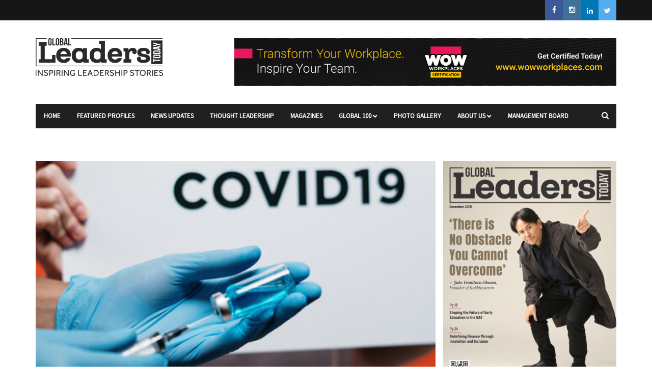

--- FILE ---
content_type: text/html; charset=UTF-8
request_url: https://globalleaderstoday.online/the-fight-against-covid-19-vaccine-misinformation/
body_size: 30123
content:
<!DOCTYPE html>
<!--[if IE 9 ]><html class="ie ie9" lang="en-US"> <![endif]-->
<html lang="en-US">
<head>
	<meta charset="UTF-8">
    <meta name="viewport" content="width=device-width, initial-scale=1, maximum-scale=1">
	<meta name="google-site-verification" content="dscBnlXRhNBKAK9aFhc1ZRWrlWfyxA04C88UBxRrbqY" />
    <link rel="icon" href="https://globalleaderstoday.online/wp-content/themes/nanopress/img/favicon.ico" type="image/x-icon">   
            <meta property="og:image" content="https://globalleaderstoday.online/wp-content/uploads/2021/05/Whats-working-in-the-fight-against-covid.jpg">
    <meta property="og:title" content="The Fight Against COVID-19 Vaccine Misinformation">
    <meta property="og:url" content="https://globalleaderstoday.online/the-fight-against-covid-19-vaccine-misinformation/">
    <meta property="og:description" content="">
    <meta name='robots' content='index, follow, max-image-preview:large, max-snippet:-1, max-video-preview:-1' />

	<!-- This site is optimized with the Yoast SEO plugin v26.6 - https://yoast.com/wordpress/plugins/seo/ -->
	<title>The Fight Against COVID-19 Vaccine Misinformation - Global Leaders Today</title>
	<link rel="canonical" href="https://globalleaderstoday.online/the-fight-against-covid-19-vaccine-misinformation/" />
	<meta property="og:locale" content="en_US" />
	<meta property="og:type" content="article" />
	<meta property="og:title" content="The Fight Against COVID-19 Vaccine Misinformation - Global Leaders Today" />
	<meta property="og:description" content="As most parts of the world are currently experiencing the 3rd or 4th wave of COVID-19, the fight against the virus has intensified. The mutating virus has created a ruckus in the world and has no intention of stopping. Despite all odds, our scientists have worked relentlessly to develop vaccines that can shield us against [&hellip;]" />
	<meta property="og:url" content="https://globalleaderstoday.online/the-fight-against-covid-19-vaccine-misinformation/" />
	<meta property="og:site_name" content="Global Leaders Today" />
	<meta property="article:published_time" content="2021-05-15T08:57:27+00:00" />
	<meta property="article:modified_time" content="2023-04-11T10:38:21+00:00" />
	<meta property="og:image" content="https://globalleaderstoday.online/wp-content/uploads/2021/05/Whats-working-in-the-fight-against-covid.jpg" />
	<meta property="og:image:width" content="480" />
	<meta property="og:image:height" content="250" />
	<meta property="og:image:type" content="image/jpeg" />
	<meta name="author" content="Kyle Goldberg" />
	<meta name="twitter:card" content="summary_large_image" />
	<meta name="twitter:label1" content="Written by" />
	<meta name="twitter:data1" content="Kyle Goldberg" />
	<meta name="twitter:label2" content="Est. reading time" />
	<meta name="twitter:data2" content="3 minutes" />
	<script type="application/ld+json" class="yoast-schema-graph">{"@context":"https://schema.org","@graph":[{"@type":"Article","@id":"https://globalleaderstoday.online/the-fight-against-covid-19-vaccine-misinformation/#article","isPartOf":{"@id":"https://globalleaderstoday.online/the-fight-against-covid-19-vaccine-misinformation/"},"author":{"name":"Kyle Goldberg","@id":"https://globalleaderstoday.online/#/schema/person/a49b916b7f4a704db97ab5a38a210093"},"headline":"The Fight Against COVID-19 Vaccine Misinformation","datePublished":"2021-05-15T08:57:27+00:00","dateModified":"2023-04-11T10:38:21+00:00","mainEntityOfPage":{"@id":"https://globalleaderstoday.online/the-fight-against-covid-19-vaccine-misinformation/"},"wordCount":690,"publisher":{"@id":"https://globalleaderstoday.online/#organization"},"image":{"@id":"https://globalleaderstoday.online/the-fight-against-covid-19-vaccine-misinformation/#primaryimage"},"thumbnailUrl":"https://globalleaderstoday.online/wp-content/uploads/2021/05/Whats-working-in-the-fight-against-covid.jpg","articleSection":["Thought Leadership"],"inLanguage":"en-US"},{"@type":"WebPage","@id":"https://globalleaderstoday.online/the-fight-against-covid-19-vaccine-misinformation/","url":"https://globalleaderstoday.online/the-fight-against-covid-19-vaccine-misinformation/","name":"The Fight Against COVID-19 Vaccine Misinformation - Global Leaders Today","isPartOf":{"@id":"https://globalleaderstoday.online/#website"},"primaryImageOfPage":{"@id":"https://globalleaderstoday.online/the-fight-against-covid-19-vaccine-misinformation/#primaryimage"},"image":{"@id":"https://globalleaderstoday.online/the-fight-against-covid-19-vaccine-misinformation/#primaryimage"},"thumbnailUrl":"https://globalleaderstoday.online/wp-content/uploads/2021/05/Whats-working-in-the-fight-against-covid.jpg","datePublished":"2021-05-15T08:57:27+00:00","dateModified":"2023-04-11T10:38:21+00:00","breadcrumb":{"@id":"https://globalleaderstoday.online/the-fight-against-covid-19-vaccine-misinformation/#breadcrumb"},"inLanguage":"en-US","potentialAction":[{"@type":"ReadAction","target":["https://globalleaderstoday.online/the-fight-against-covid-19-vaccine-misinformation/"]}]},{"@type":"ImageObject","inLanguage":"en-US","@id":"https://globalleaderstoday.online/the-fight-against-covid-19-vaccine-misinformation/#primaryimage","url":"https://globalleaderstoday.online/wp-content/uploads/2021/05/Whats-working-in-the-fight-against-covid.jpg","contentUrl":"https://globalleaderstoday.online/wp-content/uploads/2021/05/Whats-working-in-the-fight-against-covid.jpg","width":480,"height":250},{"@type":"BreadcrumbList","@id":"https://globalleaderstoday.online/the-fight-against-covid-19-vaccine-misinformation/#breadcrumb","itemListElement":[{"@type":"ListItem","position":1,"name":"Home","item":"https://globalleaderstoday.online/"},{"@type":"ListItem","position":2,"name":"The Fight Against COVID-19 Vaccine Misinformation"}]},{"@type":"WebSite","@id":"https://globalleaderstoday.online/#website","url":"https://globalleaderstoday.online/","name":"Global Leaders Today","description":"","publisher":{"@id":"https://globalleaderstoday.online/#organization"},"potentialAction":[{"@type":"SearchAction","target":{"@type":"EntryPoint","urlTemplate":"https://globalleaderstoday.online/?s={search_term_string}"},"query-input":{"@type":"PropertyValueSpecification","valueRequired":true,"valueName":"search_term_string"}}],"inLanguage":"en-US"},{"@type":"Organization","@id":"https://globalleaderstoday.online/#organization","name":"Global Leaders Today","url":"https://globalleaderstoday.online/","logo":{"@type":"ImageObject","inLanguage":"en-US","@id":"https://globalleaderstoday.online/#/schema/logo/image/","url":"https://globalleaderstoday.online/wp-content/uploads/2021/09/logo.png","contentUrl":"https://globalleaderstoday.online/wp-content/uploads/2021/09/logo.png","width":2966,"height":874,"caption":"Global Leaders Today"},"image":{"@id":"https://globalleaderstoday.online/#/schema/logo/image/"}},{"@type":"Person","@id":"https://globalleaderstoday.online/#/schema/person/a49b916b7f4a704db97ab5a38a210093","name":"Kyle Goldberg","image":{"@type":"ImageObject","inLanguage":"en-US","@id":"https://globalleaderstoday.online/#/schema/person/image/","url":"https://secure.gravatar.com/avatar/8e5df07357c6a8faa4a95873538a2169de4e1f15ff14c51fbfa90e8d11e7c2fa?s=96&d=mm&r=g","contentUrl":"https://secure.gravatar.com/avatar/8e5df07357c6a8faa4a95873538a2169de4e1f15ff14c51fbfa90e8d11e7c2fa?s=96&d=mm&r=g","caption":"Kyle Goldberg"},"url":"https://globalleaderstoday.online/author/kyle-goldberg/"}]}</script>
	<!-- / Yoast SEO plugin. -->


<link rel='dns-prefetch' href='//fonts.googleapis.com' />
<link rel="alternate" type="application/rss+xml" title="Global Leaders Today &raquo; Feed" href="https://globalleaderstoday.online/feed/" />
<link rel="alternate" type="application/rss+xml" title="Global Leaders Today &raquo; Comments Feed" href="https://globalleaderstoday.online/comments/feed/" />
<link rel="alternate" title="oEmbed (JSON)" type="application/json+oembed" href="https://globalleaderstoday.online/wp-json/oembed/1.0/embed?url=https%3A%2F%2Fgloballeaderstoday.online%2Fthe-fight-against-covid-19-vaccine-misinformation%2F" />
<link rel="alternate" title="oEmbed (XML)" type="text/xml+oembed" href="https://globalleaderstoday.online/wp-json/oembed/1.0/embed?url=https%3A%2F%2Fgloballeaderstoday.online%2Fthe-fight-against-covid-19-vaccine-misinformation%2F&#038;format=xml" />
		<!-- This site uses the Google Analytics by MonsterInsights plugin v9.10.0 - Using Analytics tracking - https://www.monsterinsights.com/ -->
		<!-- Note: MonsterInsights is not currently configured on this site. The site owner needs to authenticate with Google Analytics in the MonsterInsights settings panel. -->
					<!-- No tracking code set -->
				<!-- / Google Analytics by MonsterInsights -->
		<style id='wp-img-auto-sizes-contain-inline-css' type='text/css'>
img:is([sizes=auto i],[sizes^="auto," i]){contain-intrinsic-size:3000px 1500px}
/*# sourceURL=wp-img-auto-sizes-contain-inline-css */
</style>
<style id='wp-emoji-styles-inline-css' type='text/css'>

	img.wp-smiley, img.emoji {
		display: inline !important;
		border: none !important;
		box-shadow: none !important;
		height: 1em !important;
		width: 1em !important;
		margin: 0 0.07em !important;
		vertical-align: -0.1em !important;
		background: none !important;
		padding: 0 !important;
	}
/*# sourceURL=wp-emoji-styles-inline-css */
</style>
<style id='wp-block-library-inline-css' type='text/css'>
:root{--wp-block-synced-color:#7a00df;--wp-block-synced-color--rgb:122,0,223;--wp-bound-block-color:var(--wp-block-synced-color);--wp-editor-canvas-background:#ddd;--wp-admin-theme-color:#007cba;--wp-admin-theme-color--rgb:0,124,186;--wp-admin-theme-color-darker-10:#006ba1;--wp-admin-theme-color-darker-10--rgb:0,107,160.5;--wp-admin-theme-color-darker-20:#005a87;--wp-admin-theme-color-darker-20--rgb:0,90,135;--wp-admin-border-width-focus:2px}@media (min-resolution:192dpi){:root{--wp-admin-border-width-focus:1.5px}}.wp-element-button{cursor:pointer}:root .has-very-light-gray-background-color{background-color:#eee}:root .has-very-dark-gray-background-color{background-color:#313131}:root .has-very-light-gray-color{color:#eee}:root .has-very-dark-gray-color{color:#313131}:root .has-vivid-green-cyan-to-vivid-cyan-blue-gradient-background{background:linear-gradient(135deg,#00d084,#0693e3)}:root .has-purple-crush-gradient-background{background:linear-gradient(135deg,#34e2e4,#4721fb 50%,#ab1dfe)}:root .has-hazy-dawn-gradient-background{background:linear-gradient(135deg,#faaca8,#dad0ec)}:root .has-subdued-olive-gradient-background{background:linear-gradient(135deg,#fafae1,#67a671)}:root .has-atomic-cream-gradient-background{background:linear-gradient(135deg,#fdd79a,#004a59)}:root .has-nightshade-gradient-background{background:linear-gradient(135deg,#330968,#31cdcf)}:root .has-midnight-gradient-background{background:linear-gradient(135deg,#020381,#2874fc)}:root{--wp--preset--font-size--normal:16px;--wp--preset--font-size--huge:42px}.has-regular-font-size{font-size:1em}.has-larger-font-size{font-size:2.625em}.has-normal-font-size{font-size:var(--wp--preset--font-size--normal)}.has-huge-font-size{font-size:var(--wp--preset--font-size--huge)}.has-text-align-center{text-align:center}.has-text-align-left{text-align:left}.has-text-align-right{text-align:right}.has-fit-text{white-space:nowrap!important}#end-resizable-editor-section{display:none}.aligncenter{clear:both}.items-justified-left{justify-content:flex-start}.items-justified-center{justify-content:center}.items-justified-right{justify-content:flex-end}.items-justified-space-between{justify-content:space-between}.screen-reader-text{border:0;clip-path:inset(50%);height:1px;margin:-1px;overflow:hidden;padding:0;position:absolute;width:1px;word-wrap:normal!important}.screen-reader-text:focus{background-color:#ddd;clip-path:none;color:#444;display:block;font-size:1em;height:auto;left:5px;line-height:normal;padding:15px 23px 14px;text-decoration:none;top:5px;width:auto;z-index:100000}html :where(.has-border-color){border-style:solid}html :where([style*=border-top-color]){border-top-style:solid}html :where([style*=border-right-color]){border-right-style:solid}html :where([style*=border-bottom-color]){border-bottom-style:solid}html :where([style*=border-left-color]){border-left-style:solid}html :where([style*=border-width]){border-style:solid}html :where([style*=border-top-width]){border-top-style:solid}html :where([style*=border-right-width]){border-right-style:solid}html :where([style*=border-bottom-width]){border-bottom-style:solid}html :where([style*=border-left-width]){border-left-style:solid}html :where(img[class*=wp-image-]){height:auto;max-width:100%}:where(figure){margin:0 0 1em}html :where(.is-position-sticky){--wp-admin--admin-bar--position-offset:var(--wp-admin--admin-bar--height,0px)}@media screen and (max-width:600px){html :where(.is-position-sticky){--wp-admin--admin-bar--position-offset:0px}}

/*# sourceURL=wp-block-library-inline-css */
</style><style id='global-styles-inline-css' type='text/css'>
:root{--wp--preset--aspect-ratio--square: 1;--wp--preset--aspect-ratio--4-3: 4/3;--wp--preset--aspect-ratio--3-4: 3/4;--wp--preset--aspect-ratio--3-2: 3/2;--wp--preset--aspect-ratio--2-3: 2/3;--wp--preset--aspect-ratio--16-9: 16/9;--wp--preset--aspect-ratio--9-16: 9/16;--wp--preset--color--black: #000000;--wp--preset--color--cyan-bluish-gray: #abb8c3;--wp--preset--color--white: #ffffff;--wp--preset--color--pale-pink: #f78da7;--wp--preset--color--vivid-red: #cf2e2e;--wp--preset--color--luminous-vivid-orange: #ff6900;--wp--preset--color--luminous-vivid-amber: #fcb900;--wp--preset--color--light-green-cyan: #7bdcb5;--wp--preset--color--vivid-green-cyan: #00d084;--wp--preset--color--pale-cyan-blue: #8ed1fc;--wp--preset--color--vivid-cyan-blue: #0693e3;--wp--preset--color--vivid-purple: #9b51e0;--wp--preset--gradient--vivid-cyan-blue-to-vivid-purple: linear-gradient(135deg,rgb(6,147,227) 0%,rgb(155,81,224) 100%);--wp--preset--gradient--light-green-cyan-to-vivid-green-cyan: linear-gradient(135deg,rgb(122,220,180) 0%,rgb(0,208,130) 100%);--wp--preset--gradient--luminous-vivid-amber-to-luminous-vivid-orange: linear-gradient(135deg,rgb(252,185,0) 0%,rgb(255,105,0) 100%);--wp--preset--gradient--luminous-vivid-orange-to-vivid-red: linear-gradient(135deg,rgb(255,105,0) 0%,rgb(207,46,46) 100%);--wp--preset--gradient--very-light-gray-to-cyan-bluish-gray: linear-gradient(135deg,rgb(238,238,238) 0%,rgb(169,184,195) 100%);--wp--preset--gradient--cool-to-warm-spectrum: linear-gradient(135deg,rgb(74,234,220) 0%,rgb(151,120,209) 20%,rgb(207,42,186) 40%,rgb(238,44,130) 60%,rgb(251,105,98) 80%,rgb(254,248,76) 100%);--wp--preset--gradient--blush-light-purple: linear-gradient(135deg,rgb(255,206,236) 0%,rgb(152,150,240) 100%);--wp--preset--gradient--blush-bordeaux: linear-gradient(135deg,rgb(254,205,165) 0%,rgb(254,45,45) 50%,rgb(107,0,62) 100%);--wp--preset--gradient--luminous-dusk: linear-gradient(135deg,rgb(255,203,112) 0%,rgb(199,81,192) 50%,rgb(65,88,208) 100%);--wp--preset--gradient--pale-ocean: linear-gradient(135deg,rgb(255,245,203) 0%,rgb(182,227,212) 50%,rgb(51,167,181) 100%);--wp--preset--gradient--electric-grass: linear-gradient(135deg,rgb(202,248,128) 0%,rgb(113,206,126) 100%);--wp--preset--gradient--midnight: linear-gradient(135deg,rgb(2,3,129) 0%,rgb(40,116,252) 100%);--wp--preset--font-size--small: 13px;--wp--preset--font-size--medium: 20px;--wp--preset--font-size--large: 36px;--wp--preset--font-size--x-large: 42px;--wp--preset--spacing--20: 0.44rem;--wp--preset--spacing--30: 0.67rem;--wp--preset--spacing--40: 1rem;--wp--preset--spacing--50: 1.5rem;--wp--preset--spacing--60: 2.25rem;--wp--preset--spacing--70: 3.38rem;--wp--preset--spacing--80: 5.06rem;--wp--preset--shadow--natural: 6px 6px 9px rgba(0, 0, 0, 0.2);--wp--preset--shadow--deep: 12px 12px 50px rgba(0, 0, 0, 0.4);--wp--preset--shadow--sharp: 6px 6px 0px rgba(0, 0, 0, 0.2);--wp--preset--shadow--outlined: 6px 6px 0px -3px rgb(255, 255, 255), 6px 6px rgb(0, 0, 0);--wp--preset--shadow--crisp: 6px 6px 0px rgb(0, 0, 0);}:where(.is-layout-flex){gap: 0.5em;}:where(.is-layout-grid){gap: 0.5em;}body .is-layout-flex{display: flex;}.is-layout-flex{flex-wrap: wrap;align-items: center;}.is-layout-flex > :is(*, div){margin: 0;}body .is-layout-grid{display: grid;}.is-layout-grid > :is(*, div){margin: 0;}:where(.wp-block-columns.is-layout-flex){gap: 2em;}:where(.wp-block-columns.is-layout-grid){gap: 2em;}:where(.wp-block-post-template.is-layout-flex){gap: 1.25em;}:where(.wp-block-post-template.is-layout-grid){gap: 1.25em;}.has-black-color{color: var(--wp--preset--color--black) !important;}.has-cyan-bluish-gray-color{color: var(--wp--preset--color--cyan-bluish-gray) !important;}.has-white-color{color: var(--wp--preset--color--white) !important;}.has-pale-pink-color{color: var(--wp--preset--color--pale-pink) !important;}.has-vivid-red-color{color: var(--wp--preset--color--vivid-red) !important;}.has-luminous-vivid-orange-color{color: var(--wp--preset--color--luminous-vivid-orange) !important;}.has-luminous-vivid-amber-color{color: var(--wp--preset--color--luminous-vivid-amber) !important;}.has-light-green-cyan-color{color: var(--wp--preset--color--light-green-cyan) !important;}.has-vivid-green-cyan-color{color: var(--wp--preset--color--vivid-green-cyan) !important;}.has-pale-cyan-blue-color{color: var(--wp--preset--color--pale-cyan-blue) !important;}.has-vivid-cyan-blue-color{color: var(--wp--preset--color--vivid-cyan-blue) !important;}.has-vivid-purple-color{color: var(--wp--preset--color--vivid-purple) !important;}.has-black-background-color{background-color: var(--wp--preset--color--black) !important;}.has-cyan-bluish-gray-background-color{background-color: var(--wp--preset--color--cyan-bluish-gray) !important;}.has-white-background-color{background-color: var(--wp--preset--color--white) !important;}.has-pale-pink-background-color{background-color: var(--wp--preset--color--pale-pink) !important;}.has-vivid-red-background-color{background-color: var(--wp--preset--color--vivid-red) !important;}.has-luminous-vivid-orange-background-color{background-color: var(--wp--preset--color--luminous-vivid-orange) !important;}.has-luminous-vivid-amber-background-color{background-color: var(--wp--preset--color--luminous-vivid-amber) !important;}.has-light-green-cyan-background-color{background-color: var(--wp--preset--color--light-green-cyan) !important;}.has-vivid-green-cyan-background-color{background-color: var(--wp--preset--color--vivid-green-cyan) !important;}.has-pale-cyan-blue-background-color{background-color: var(--wp--preset--color--pale-cyan-blue) !important;}.has-vivid-cyan-blue-background-color{background-color: var(--wp--preset--color--vivid-cyan-blue) !important;}.has-vivid-purple-background-color{background-color: var(--wp--preset--color--vivid-purple) !important;}.has-black-border-color{border-color: var(--wp--preset--color--black) !important;}.has-cyan-bluish-gray-border-color{border-color: var(--wp--preset--color--cyan-bluish-gray) !important;}.has-white-border-color{border-color: var(--wp--preset--color--white) !important;}.has-pale-pink-border-color{border-color: var(--wp--preset--color--pale-pink) !important;}.has-vivid-red-border-color{border-color: var(--wp--preset--color--vivid-red) !important;}.has-luminous-vivid-orange-border-color{border-color: var(--wp--preset--color--luminous-vivid-orange) !important;}.has-luminous-vivid-amber-border-color{border-color: var(--wp--preset--color--luminous-vivid-amber) !important;}.has-light-green-cyan-border-color{border-color: var(--wp--preset--color--light-green-cyan) !important;}.has-vivid-green-cyan-border-color{border-color: var(--wp--preset--color--vivid-green-cyan) !important;}.has-pale-cyan-blue-border-color{border-color: var(--wp--preset--color--pale-cyan-blue) !important;}.has-vivid-cyan-blue-border-color{border-color: var(--wp--preset--color--vivid-cyan-blue) !important;}.has-vivid-purple-border-color{border-color: var(--wp--preset--color--vivid-purple) !important;}.has-vivid-cyan-blue-to-vivid-purple-gradient-background{background: var(--wp--preset--gradient--vivid-cyan-blue-to-vivid-purple) !important;}.has-light-green-cyan-to-vivid-green-cyan-gradient-background{background: var(--wp--preset--gradient--light-green-cyan-to-vivid-green-cyan) !important;}.has-luminous-vivid-amber-to-luminous-vivid-orange-gradient-background{background: var(--wp--preset--gradient--luminous-vivid-amber-to-luminous-vivid-orange) !important;}.has-luminous-vivid-orange-to-vivid-red-gradient-background{background: var(--wp--preset--gradient--luminous-vivid-orange-to-vivid-red) !important;}.has-very-light-gray-to-cyan-bluish-gray-gradient-background{background: var(--wp--preset--gradient--very-light-gray-to-cyan-bluish-gray) !important;}.has-cool-to-warm-spectrum-gradient-background{background: var(--wp--preset--gradient--cool-to-warm-spectrum) !important;}.has-blush-light-purple-gradient-background{background: var(--wp--preset--gradient--blush-light-purple) !important;}.has-blush-bordeaux-gradient-background{background: var(--wp--preset--gradient--blush-bordeaux) !important;}.has-luminous-dusk-gradient-background{background: var(--wp--preset--gradient--luminous-dusk) !important;}.has-pale-ocean-gradient-background{background: var(--wp--preset--gradient--pale-ocean) !important;}.has-electric-grass-gradient-background{background: var(--wp--preset--gradient--electric-grass) !important;}.has-midnight-gradient-background{background: var(--wp--preset--gradient--midnight) !important;}.has-small-font-size{font-size: var(--wp--preset--font-size--small) !important;}.has-medium-font-size{font-size: var(--wp--preset--font-size--medium) !important;}.has-large-font-size{font-size: var(--wp--preset--font-size--large) !important;}.has-x-large-font-size{font-size: var(--wp--preset--font-size--x-large) !important;}
/*# sourceURL=global-styles-inline-css */
</style>

<style id='classic-theme-styles-inline-css' type='text/css'>
/*! This file is auto-generated */
.wp-block-button__link{color:#fff;background-color:#32373c;border-radius:9999px;box-shadow:none;text-decoration:none;padding:calc(.667em + 2px) calc(1.333em + 2px);font-size:1.125em}.wp-block-file__button{background:#32373c;color:#fff;text-decoration:none}
/*# sourceURL=/wp-includes/css/classic-themes.min.css */
</style>
<link rel='stylesheet' id='contact-form-7-css' href='https://globalleaderstoday.online/wp-content/plugins/contact-form-7/includes/css/styles.css?ver=6.1.4' type='text/css' media='all' />
<style id='contact-form-7-inline-css' type='text/css'>
.wpcf7 .wpcf7-recaptcha iframe {margin-bottom: 0;}.wpcf7 .wpcf7-recaptcha[data-align="center"] > div {margin: 0 auto;}.wpcf7 .wpcf7-recaptcha[data-align="right"] > div {margin: 0 0 0 auto;}
/*# sourceURL=contact-form-7-inline-css */
</style>
<link rel='stylesheet' id='bwg_fonts-css' href='https://globalleaderstoday.online/wp-content/plugins/photo-gallery/css/bwg-fonts/fonts.css?ver=0.0.1' type='text/css' media='all' />
<link rel='stylesheet' id='sumoselect-css' href='https://globalleaderstoday.online/wp-content/plugins/photo-gallery/css/sumoselect.min.css?ver=3.4.6' type='text/css' media='all' />
<link rel='stylesheet' id='mCustomScrollbar-css' href='https://globalleaderstoday.online/wp-content/plugins/photo-gallery/css/jquery.mCustomScrollbar.min.css?ver=3.1.5' type='text/css' media='all' />
<link rel='stylesheet' id='bwg_googlefonts-css' href='https://fonts.googleapis.com/css?family=Ubuntu&#038;subset=greek,latin,greek-ext,vietnamese,cyrillic-ext,latin-ext,cyrillic' type='text/css' media='all' />
<link rel='stylesheet' id='bwg_frontend-css' href='https://globalleaderstoday.online/wp-content/plugins/photo-gallery/css/styles.min.css?ver=1.8.35' type='text/css' media='all' />
<link rel='stylesheet' id='nanopress_fonts_url-css' href='//fonts.googleapis.com/css?family=Montserrat%3A%2C400%7CHind%3A%2C400%7CSource+Sans+Pro%3A%2C400%2C%2C400&#038;subset=latin%2Clatin-ext%2Ccyrillic%2Ccyrillic-ext%2Cgreek%2Cgreek-ext%2Cvietnamese&#038;ver=1.0.0' type='text/css' media='all' />
<link rel='stylesheet' id='font_awesome-css' href='https://globalleaderstoday.online/wp-content/themes/nanopress/css/font-awesome.min.css?ver=1.7' type='text/css' media='all' />
<link rel='stylesheet' id='bootstrap-css' href='https://globalleaderstoday.online/wp-content/themes/nanopress/css/bootstrap.css?ver=1.7' type='text/css' media='all' />
<link rel='stylesheet' id='bootstrap_theme-css' href='https://globalleaderstoday.online/wp-content/themes/nanopress/css/bootstrap-theme.css?ver=1.7' type='text/css' media='all' />
<link rel='stylesheet' id='owl_carousel-css' href='https://globalleaderstoday.online/wp-content/themes/nanopress/css/owl.carousel.css?ver=1.7' type='text/css' media='all' />
<link rel='stylesheet' id='nanopress_style-css' href='https://globalleaderstoday.online/wp-content/themes/nanopress/style.css?ver=1.7' type='text/css' media='all' />
<link rel='stylesheet' id='nanopress_responsive-css' href='https://globalleaderstoday.online/wp-content/themes/nanopress/css/responsive.css?ver=1.7' type='text/css' media='all' />
<style id='nanopress_responsive-inline-css' type='text/css'>















        
.sf-top-menu li a, #mainmenu li > a{font-family:Source Sans Pro !important; font-weight:700 !important; text-transform: uppercase !important; letter-spacing:  !important;}   
.large_continue_reading span, #commentform #submit, .wpcf7-form-control.wpcf7-submit, .meta-category-small a, .full-slider-wrapper .banner-carousel-item .banner-container .more_btn a, .single-item-slider .banner-carousel-item .banner-container .more_btn a, .item_slide_caption .post-meta.meta-main-img, .post-meta.meta-main-img, .post-meta-bot-in{    font-weight: 400 !important;}
.sf-top-menu > li > a, #mainmenu > li > a{font-size:13px !important; }
#mainmenu li ul li a{font-size:12px !important; }
 

.footer_carousel .meta-comment ,.item_slide_caption h1 a,  .tickerfloat, .box-1 .inside h3, .detailholder.medium h3, .feature-post-list .feature-post-title, .widget-title h2, .image-post-title, .grid.caption_header h3, ul.tabs li a, h1, h2, h3, h4, h5, h6, .carousel_title, .postnav a, .format-aside a p.aside_title, .date_post_large_display{font-family:Montserrat !important; font-weight: 600 !important; text-transform:capitalize !important;  line-height:  !important;}   
 

body, p, #ticker a, .date_post_large_display, .date_post_small_display, #search_block_top #search_query_top, .tagcloud a, .format-quote a p.quote_source{font-family:Hind !important;}   
.content_single_page, .content_single_page p, .single_section_content, .single_section_content p{font-size: 15px  !important; font-weight: 400 !important;}
            
/*# sourceURL=nanopress_responsive-inline-css */
</style>
<script type="text/javascript" id="jquery-core-js-extra">
/* <![CDATA[ */
var user_review_script = {"post_id":"631","ajaxurl":"https://globalleaderstoday.online/wp-admin/admin-ajax.php"};
//# sourceURL=jquery-core-js-extra
/* ]]> */
</script>
<script type="text/javascript" src="https://globalleaderstoday.online/wp-includes/js/jquery/jquery.min.js?ver=3.7.1" id="jquery-core-js"></script>
<script type="text/javascript" src="https://globalleaderstoday.online/wp-includes/js/jquery/jquery-migrate.min.js?ver=3.4.1" id="jquery-migrate-js"></script>
<script type="text/javascript" src="https://globalleaderstoday.online/wp-content/plugins/photo-gallery/js/jquery.sumoselect.min.js?ver=3.4.6" id="sumoselect-js"></script>
<script type="text/javascript" src="https://globalleaderstoday.online/wp-content/plugins/photo-gallery/js/tocca.min.js?ver=2.0.9" id="bwg_mobile-js"></script>
<script type="text/javascript" src="https://globalleaderstoday.online/wp-content/plugins/photo-gallery/js/jquery.mCustomScrollbar.concat.min.js?ver=3.1.5" id="mCustomScrollbar-js"></script>
<script type="text/javascript" src="https://globalleaderstoday.online/wp-content/plugins/photo-gallery/js/jquery.fullscreen.min.js?ver=0.6.0" id="jquery-fullscreen-js"></script>
<script type="text/javascript" id="bwg_frontend-js-extra">
/* <![CDATA[ */
var bwg_objectsL10n = {"bwg_field_required":"field is required.","bwg_mail_validation":"This is not a valid email address.","bwg_search_result":"There are no images matching your search.","bwg_select_tag":"Select Tag","bwg_order_by":"Order By","bwg_search":"Search","bwg_show_ecommerce":"Show Ecommerce","bwg_hide_ecommerce":"Hide Ecommerce","bwg_show_comments":"Show Comments","bwg_hide_comments":"Hide Comments","bwg_restore":"Restore","bwg_maximize":"Maximize","bwg_fullscreen":"Fullscreen","bwg_exit_fullscreen":"Exit Fullscreen","bwg_search_tag":"SEARCH...","bwg_tag_no_match":"No tags found","bwg_all_tags_selected":"All tags selected","bwg_tags_selected":"tags selected","play":"Play","pause":"Pause","is_pro":"","bwg_play":"Play","bwg_pause":"Pause","bwg_hide_info":"Hide info","bwg_show_info":"Show info","bwg_hide_rating":"Hide rating","bwg_show_rating":"Show rating","ok":"Ok","cancel":"Cancel","select_all":"Select all","lazy_load":"0","lazy_loader":"https://globalleaderstoday.online/wp-content/plugins/photo-gallery/images/ajax_loader.png","front_ajax":"0","bwg_tag_see_all":"see all tags","bwg_tag_see_less":"see less tags"};
//# sourceURL=bwg_frontend-js-extra
/* ]]> */
</script>
<script type="text/javascript" src="https://globalleaderstoday.online/wp-content/plugins/photo-gallery/js/scripts.min.js?ver=1.8.35" id="bwg_frontend-js"></script>
<link rel="https://api.w.org/" href="https://globalleaderstoday.online/wp-json/" /><link rel="alternate" title="JSON" type="application/json" href="https://globalleaderstoday.online/wp-json/wp/v2/posts/631" /><link rel="EditURI" type="application/rsd+xml" title="RSD" href="https://globalleaderstoday.online/xmlrpc.php?rsd" />
<meta name="generator" content="WordPress 6.9" />
<link rel='shortlink' href='https://globalleaderstoday.online/?p=631' />
                <meta property="og:image" content="https://globalleaderstoday.online/wp-content/uploads/2021/05/Whats-working-in-the-fight-against-covid.jpg" />      
            <link rel="icon" href="https://globalleaderstoday.online/wp-content/uploads/2022/12/log.jpg" sizes="32x32" />
<link rel="icon" href="https://globalleaderstoday.online/wp-content/uploads/2022/12/log.jpg" sizes="192x192" />
<link rel="apple-touch-icon" href="https://globalleaderstoday.online/wp-content/uploads/2022/12/log.jpg" />
<meta name="msapplication-TileImage" content="https://globalleaderstoday.online/wp-content/uploads/2022/12/log.jpg" />
		<style type="text/css" id="wp-custom-css">
			.feature-post-list .item-details h3 {
    margin: 0px;
    overflow: hidden;
    display: -webkit-box;
    -webkit-line-clamp: 2;
    -webkit-box-orient: vertical;
}		</style>
		  
	<!-- Google Tag Manager -->
<script>(function(w,d,s,l,i){w[l]=w[l]||[];w[l].push({'gtm.start':
new Date().getTime(),event:'gtm.js'});var f=d.getElementsByTagName(s)[0],
j=d.createElement(s),dl=l!='dataLayer'?'&l='+l:'';j.async=true;j.src=
'https://www.googletagmanager.com/gtm.js?id='+i+dl;f.parentNode.insertBefore(j,f);
})(window,document,'script','dataLayer','GTM-TKP2C9S');</script>
<!-- End Google Tag Manager -->

	
<!-- Global site tag (gtag.js) - Google Analytics -->
<script async src="https://www.googletagmanager.com/gtag/js?id=G-C3M6BJNWC7"></script>
<script>
  window.dataLayer = window.dataLayer || [];
  function gtag(){dataLayer.push(arguments);}
  gtag('js', new Date());

  gtag('config', 'G-C3M6BJNWC7');
</script>	
	
	<style>
		#top-carousel .owlCarousel
		{
			display:block;
		}
		#top-carousel .owl-controls
		{
			display:none !important;
		}
		
	</style>
	
<!-- end head -->
</head>
	
		
<body class="wp-singular post-template-default single single-post postid-631 single-format-standard wp-theme-nanopress layout_magazine_magazine" itemscope="itemscope" itemtype="http://schema.org/WebPage">
	<!-- Google Tag Manager (noscript) -->
<noscript><iframe src="https://www.googletagmanager.com/ns.html?id=GTM-TKP2C9S"
height="0" width="0" style="display:none;visibility:hidden"></iframe></noscript>
<!-- End Google Tag Manager (noscript) -->
<div class="game_layout_wrapper">
<div class="game_layout_container">
<!-- 	<div class="phone-view magazine-btn">
		<a href="/global-hundred-2024#nominatenow">Nominate Now</a>
	</div> -->
<!-- Start header -->
<header class="header-wraper header_magazine_style">
 <div class="header_top_main_wrapper"> 
 	 <div class="container">
    <div class="row header-main-position">
	<div class="col-md-6 header_top_left">

    <div class="news_ticker_header_top_wrapper">
  	<div class="menu_mobile_icons"><i class="fa fa-bars"></i><i class="fa fa-times"></i></div>
  	<span class="title_breaking"></span>
  	<ul class="news_ticker_header_top">
  
  		<li><a class="ticker_title" href="https://globalleaderstoday.online/vitrealab-raises-11-million-to-solve-display-challenges-across-wearables-and-smart-interfaces/">Vitrealab Raises $11 Million to Solve Display Challenges Across Wearables and Smart Interfaces</a></li>

  		
  		<li><a class="ticker_title" href="https://globalleaderstoday.online/e30m-programme-to-boost-malta-in-europes-startup-ecosystem/">€30m Programme to Boost Malta in Europe’s Startup Ecosystem</a></li>

  		
  		<li><a class="ticker_title" href="https://globalleaderstoday.online/when-caring-becomes-a-cage-how-over-identification-with-work-steals-your-self/">When Caring Becomes a Cage: How Over-Identification with Work Steals Your Self</a></li>

  		
  		<li><a class="ticker_title" href="https://globalleaderstoday.online/redefining-finance-through-innovation-and-inclusion/">Redefining Finance Through Innovation and Inclusion</a></li>

  		
  		<li><a class="ticker_title" href="https://globalleaderstoday.online/ai-prone-to-errors-use-alongside-other-tools-sundar-pichai/">&#8216;AI Prone To Errors, Use Alongside Other Tools&#8217;: Sundar Pichai</a></li>

  		  	</ul>
  </div>
  

    </div>

    <div class="col-md-6 header_top_right">

    	         <ul class="social_icon_header">
         <li><a class="facebook" href="https://www.facebook.com/gltmagazine"><i class="fa fa-facebook"></i></a></li>         <!--                             -->
         <li><a class="instagram" href="https://www.instagram.com/gltmagazine/"><i class="fa fa-instagram"></i></a></li>         <li><a class="linkedin" href="https://www.linkedin.com/company/global-leaders-today-magazine/"><i class="fa fa-linkedin"></i></a></li>			 <li><a class="twitter" href="https://mobile.twitter.com/gltmagazine"><i class="fa fa-twitter"></i></a></li>        <!--                                                                                    -->
         </ul>
         
    	</div>
    
</div>
</div>
</div>

 <div class="header_main_wrapper"> 
 	 <div class="container">
    <div class="row header-main-position">    	
	<div class="col-md-4 logo-position">

      <!-- begin logo -->
                                               
                                <a class="logo_link" href="https://globalleaderstoday.online/">
                                                                           
                                        <img src="https://globalleaderstoday.online/wp-content/uploads/2021/09/logo.png" alt=""/>
                                                                    </a>
                           
                            <!-- end logo -->

    </div>

  <!-- <div class="col-md-8 banner_sidebar_top">
    	  
    	</div> -->
		
		<div class="col-md-8 banner_sidebar_top">
			<div class="owl-slider">
<div id="top-carousel" class="owl-carousel">
   

	<div class="item active">
		<a href="https://wowworkplaces.com/" target="_blank" rel="noopener"><img src="https://globalleaderstoday.online/wp-content/uploads/2025/08/GLT_BF-Banner.png"></a>
	</div>
 

	<div class="item ">
		<a href="https://www.barrettandwelsh.com/" target="_blank" rel="noopener"><img src="https://globalleaderstoday.online/wp-content/uploads/2024/03/WhatsApp-Image-2024-03-22-at-3.58.48-AM-2.jpeg"></a>
	</div>
 

	<div class="item ">
		<a href="https://www.zenesiscorp.com" target="_blank" rel="noopener"><img src="https://globalleaderstoday.online/wp-content/uploads/2023/03/IMG-20230309-WA0000.jpg"></a>
	</div>
 

	<div class="item ">
		<a href="https://sgmy.employeehappiness.org/" target="_blank" rel="noopener"><img src="https://globalleaderstoday.online/wp-content/uploads/2025/07/EHA-Times-Banner.png"></a>
	</div>

</div>
</div>
    	</div>
    
</div>
</div>
</div>

<div class="mobile_menu_meg">
<div id="nav-wrapper">
      <ul id="menu-main-menu" class="menu"><li id="menu-item-11" class="menu-item menu-item-type-post_type menu-item-object-page menu-item-home menu-item-11"><a href="https://globalleaderstoday.online/">Home</a></li>
<li id="menu-item-234" class="menu-item menu-item-type-taxonomy menu-item-object-category menu-item-234"><a href="https://globalleaderstoday.online/featured-profiles/">Featured Profiles</a></li>
<li id="menu-item-6131" class="menu-item menu-item-type-taxonomy menu-item-object-category menu-item-6131"><a href="https://globalleaderstoday.online/news-update/">News Updates</a></li>
<li id="menu-item-233" class="menu-item menu-item-type-taxonomy menu-item-object-category current-post-ancestor current-menu-parent current-post-parent menu-item-233"><a href="https://globalleaderstoday.online/thought-leadership/">Thought Leadership</a></li>
<li id="menu-item-98" class="menu-item menu-item-type-post_type menu-item-object-page menu-item-98"><a href="https://globalleaderstoday.online/magazine/">Magazines</a></li>
<li id="menu-item-3435" class="menu-item menu-item-type-post_type menu-item-object-page menu-item-has-children menu-item-3435"><a href="https://globalleaderstoday.online/global-hundred/">Global 100</a>
<ul class="sub-menu">
	<li id="menu-item-5165" class="menu-item menu-item-type-custom menu-item-object-custom menu-item-has-children menu-item-5165"><a href="#">Global 100 Leaders</a>
	<ul class="sub-menu">
		<li id="menu-item-5713" class="menu-item menu-item-type-custom menu-item-object-custom menu-item-5713"><a href="https://globalleaderstoday.online/global-100-inspirational-leaders-2024/">Global 100 (2024)</a></li>
		<li id="menu-item-3698" class="menu-item menu-item-type-post_type menu-item-object-page menu-item-3698"><a href="https://globalleaderstoday.online/global-100-inspirational-leaders-2023/">Global 100 (2023)</a></li>
		<li id="menu-item-2087" class="menu-item menu-item-type-post_type menu-item-object-page menu-item-2087"><a href="https://globalleaderstoday.online/global-100-inspirational-leaders-2022/">Global 100 (2022)</a></li>
	</ul>
</li>
	<li id="menu-item-5164" class="menu-item menu-item-type-post_type menu-item-object-page menu-item-5164"><a href="https://globalleaderstoday.online/global-100-universities-2024/">Global 100 Universities 2024</a></li>
</ul>
</li>
<li id="menu-item-4879" class="menu-item menu-item-type-post_type menu-item-object-page menu-item-4879"><a href="https://globalleaderstoday.online/glt-photo-gallery/">Photo Gallery</a></li>
<li id="menu-item-2072" class="menu-item menu-item-type-post_type menu-item-object-page menu-item-has-children menu-item-2072"><a href="https://globalleaderstoday.online/about-us/">About Us</a>
<ul class="sub-menu">
	<li id="menu-item-3861" class="menu-item menu-item-type-post_type menu-item-object-page menu-item-3861"><a href="https://globalleaderstoday.online/testimonial/">Testimonials</a></li>
	<li id="menu-item-3829" class="menu-item menu-item-type-post_type menu-item-object-page menu-item-3829"><a href="https://globalleaderstoday.online/become-a-contributor-join-the-glt-community/">Contribute</a></li>
</ul>
</li>
<li id="menu-item-1814" class="menu-item menu-item-type-post_type menu-item-object-page menu-item-1814"><a href="https://globalleaderstoday.online/management-board/">Management Board</a></li>
</ul>  </div>
  </div>
<!-- Start Main menu -->
<div id="menu_wrapper" class="menu_wrapper menu_sticky">
<div class="menu_border_top"></div>
<div class="container">
<div class="row">
    <div class="main_menu col-md-12"> 
                            <!-- main menu -->
                           
  <div class="menu-primary-container main-menu">
<ul id="mainmenu" class="sf-menu"><li id="menu-item-11" class="menu-item menu-item-type-post_type menu-item-object-page menu-item-home"><a href="https://globalleaderstoday.online/">Home<span class="border-menu"></span></a></li>
<li id="menu-item-234" class="menu-item menu-item-type-taxonomy menu-item-object-category"><a href="https://globalleaderstoday.online/featured-profiles/">Featured Profiles<span class="border-menu"></span></a></li>
<li id="menu-item-6131" class="menu-item menu-item-type-taxonomy menu-item-object-category"><a href="https://globalleaderstoday.online/news-update/">News Updates<span class="border-menu"></span></a></li>
<li id="menu-item-233" class="menu-item menu-item-type-taxonomy menu-item-object-category current-post-ancestor current-menu-parent current-post-parent"><a href="https://globalleaderstoday.online/thought-leadership/">Thought Leadership<span class="border-menu"></span></a></li>
<li id="menu-item-98" class="menu-item menu-item-type-post_type menu-item-object-page"><a href="https://globalleaderstoday.online/magazine/">Magazines<span class="border-menu"></span></a></li>
<li id="menu-item-3435" class="menu-item menu-item-type-post_type menu-item-object-page menu-item-has-children"><a href="https://globalleaderstoday.online/global-hundred/">Global 100<span class="border-menu"></span></a><ul class="sub-menu">	<li id="menu-item-5165" class="menu-item menu-item-type-custom menu-item-object-custom menu-item-has-children"><a href="#">Global 100 Leaders<span class="border-menu"></span></a><ul class="sub-menu">		<li id="menu-item-5713" class="menu-item menu-item-type-custom menu-item-object-custom"><a href="https://globalleaderstoday.online/global-100-inspirational-leaders-2024/">Global 100 (2024)<span class="border-menu"></span></a></li>
		<li id="menu-item-3698" class="menu-item menu-item-type-post_type menu-item-object-page"><a href="https://globalleaderstoday.online/global-100-inspirational-leaders-2023/">Global 100 (2023)<span class="border-menu"></span></a></li>
		<li id="menu-item-2087" class="menu-item menu-item-type-post_type menu-item-object-page"><a href="https://globalleaderstoday.online/global-100-inspirational-leaders-2022/">Global 100 (2022)<span class="border-menu"></span></a></li>

					</ul></li>
	<li id="menu-item-5164" class="menu-item menu-item-type-post_type menu-item-object-page"><a href="https://globalleaderstoday.online/global-100-universities-2024/">Global 100 Universities 2024<span class="border-menu"></span></a></li>

					</ul></li>
<li id="menu-item-4879" class="menu-item menu-item-type-post_type menu-item-object-page"><a href="https://globalleaderstoday.online/glt-photo-gallery/">Photo Gallery<span class="border-menu"></span></a></li>
<li id="menu-item-2072" class="menu-item menu-item-type-post_type menu-item-object-page menu-item-has-children"><a href="https://globalleaderstoday.online/about-us/">About Us<span class="border-menu"></span></a><ul class="sub-menu">	<li id="menu-item-3861" class="menu-item menu-item-type-post_type menu-item-object-page"><a href="https://globalleaderstoday.online/testimonial/">Testimonials<span class="border-menu"></span></a></li>
	<li id="menu-item-3829" class="menu-item menu-item-type-post_type menu-item-object-page"><a href="https://globalleaderstoday.online/become-a-contributor-join-the-glt-community/">Contribute<span class="border-menu"></span></a></li>

					</ul></li>
<li id="menu-item-1814" class="menu-item menu-item-type-post_type menu-item-object-page"><a href="https://globalleaderstoday.online/management-board/">Management Board<span class="border-menu"></span></a></li>
</ul>
<div class="search_form_menu_click">
<i class="fa fa-search"></i>
</div>

<div class="search_form_menu">
<form method="get" class="searchform_theme" action="https://globalleaderstoday.online/">
		<input type="text" name="s" id="s" />
		<button type="submit" title="Search" class="button">Search</button>
</form>
</div>

</div>                             
                            <!-- end main menu -->
                                                           
                          
                        </div>
                                           
                    </div> 
                    </div>  
                    </div>                  
            </header>
<!-- end header -->
<div id="content_nav">
        <div id="nav">
        <ul id="mobile_menu_slide" class="menu_moble_slide"><li class="menu-item menu-item-type-post_type menu-item-object-page menu-item-home menu-item-11"><a href="https://globalleaderstoday.online/">Home<span class="border-menu"></span></a></li>
<li class="menu-item menu-item-type-taxonomy menu-item-object-category menu-item-234"><a href="https://globalleaderstoday.online/featured-profiles/">Featured Profiles<span class="border-menu"></span></a></li>
<li class="menu-item menu-item-type-taxonomy menu-item-object-category menu-item-6131"><a href="https://globalleaderstoday.online/news-update/">News Updates<span class="border-menu"></span></a></li>
<li class="menu-item menu-item-type-taxonomy menu-item-object-category current-post-ancestor current-menu-parent current-post-parent menu-item-233"><a href="https://globalleaderstoday.online/thought-leadership/">Thought Leadership<span class="border-menu"></span></a></li>
<li class="menu-item menu-item-type-post_type menu-item-object-page menu-item-98"><a href="https://globalleaderstoday.online/magazine/">Magazines<span class="border-menu"></span></a></li>
<li class="menu-item menu-item-type-post_type menu-item-object-page menu-item-has-children menu-item-3435"><a href="https://globalleaderstoday.online/global-hundred/">Global 100<span class="border-menu"></span></a>
<ul class="sub-menu">
	<li class="menu-item menu-item-type-custom menu-item-object-custom menu-item-has-children menu-item-5165"><a href="#">Global 100 Leaders<span class="border-menu"></span></a>
	<ul class="sub-menu">
		<li class="menu-item menu-item-type-custom menu-item-object-custom menu-item-5713"><a href="https://globalleaderstoday.online/global-100-inspirational-leaders-2024/">Global 100 (2024)<span class="border-menu"></span></a></li>
		<li class="menu-item menu-item-type-post_type menu-item-object-page menu-item-3698"><a href="https://globalleaderstoday.online/global-100-inspirational-leaders-2023/">Global 100 (2023)<span class="border-menu"></span></a></li>
		<li class="menu-item menu-item-type-post_type menu-item-object-page menu-item-2087"><a href="https://globalleaderstoday.online/global-100-inspirational-leaders-2022/">Global 100 (2022)<span class="border-menu"></span></a></li>
	</ul>
</li>
	<li class="menu-item menu-item-type-post_type menu-item-object-page menu-item-5164"><a href="https://globalleaderstoday.online/global-100-universities-2024/">Global 100 Universities 2024<span class="border-menu"></span></a></li>
</ul>
</li>
<li class="menu-item menu-item-type-post_type menu-item-object-page menu-item-4879"><a href="https://globalleaderstoday.online/glt-photo-gallery/">Photo Gallery<span class="border-menu"></span></a></li>
<li class="menu-item menu-item-type-post_type menu-item-object-page menu-item-has-children menu-item-2072"><a href="https://globalleaderstoday.online/about-us/">About Us<span class="border-menu"></span></a>
<ul class="sub-menu">
	<li class="menu-item menu-item-type-post_type menu-item-object-page menu-item-3861"><a href="https://globalleaderstoday.online/testimonial/">Testimonials<span class="border-menu"></span></a></li>
	<li class="menu-item menu-item-type-post_type menu-item-object-page menu-item-3829"><a href="https://globalleaderstoday.online/become-a-contributor-join-the-glt-community/">Contribute<span class="border-menu"></span></a></li>
</ul>
</li>
<li class="menu-item menu-item-type-post_type menu-item-object-page menu-item-1814"><a href="https://globalleaderstoday.online/management-board/">Management Board<span class="border-menu"></span></a></li>
</ul>   </div>
    </div>  
    <div class="mobile_menu_overlay"></div><style>
.social-links {
    display: grid;
    grid-template-columns: repeat(5, 3.35em);
    padding-left: 10px;
    justify-content: center;
}
.shareSocial {
    display: flex;
    justify-content: space-around;
}
.social-media {
    display: flex;
    margin: 10px 0px 25px 0px;
    box-shadow: 0px 6px 15.36px 0.64px rgba(36, 36, 36, 0.15);
    padding: 10px 0px 10px 45px;
    border-radius: 6px;
}
.social{
  margin: .125em;
  width: 45px;
  height: 45px;
  font-size: 1.5em;
  color: white;
  border-radius: 50%;
  display: grid;
  place-items:center;
}
.facebook {
  background: #3b5998;
}
.twitter {
  background: #1da1f2;
}
.google-plus {
  background: #dd4b39;
}
.linkedin {
  background: #0077b5;
}
.whatsapp {
  background: #25d366;
}
i.fa.fa-facebook-f {
    color: #fff;
    font-size: 20px;
    padding-top: 14px;
}
i.fa.fa-twitter {
    color: #fff;
    font-size: 20px;
    padding-top: 14px;
}
i.fa.fa-linkedin {
    color: #fff;
    font-size: 20px;
    padding-top: 14px;
}
i.fa.fa-whatsapp {
    color: #fff;
    font-size: 20px;
    padding-top: 14px;
}
</style>
<!-- begin content -->
            

<section id="content_main" class="container clearfix">
<div class="row main_content">


        <div class="col-md-8 loop-large-post" id="content">
         <div class="widget_container content_page"> 
                             <!-- start post -->
                    <div class="post-631 post type-post status-publish format-standard has-post-thumbnail hentry category-thought-leadership" id="post-631" itemscope="" itemtype="http://schema.org/Review">

                      <div class="single_section_content box blog_large_post_style">
                                    
                                                        <div class="single_content_header">
     <div class="image-post-thumb">
                 <a  href="https://globalleaderstoday.online/the-fight-against-covid-19-vaccine-misinformation/" class="link_image featured-thumbnail" title="The Fight Against COVID-19 Vaccine Misinformation">              
<img width="480" height="250" src="https://globalleaderstoday.online/wp-content/uploads/2021/05/Whats-working-in-the-fight-against-covid.jpg" class="attachment-nanopress_large_feature_image size-nanopress_large_feature_image wp-post-image" alt="" decoding="async" fetchpriority="high" srcset="https://globalleaderstoday.online/wp-content/uploads/2021/05/Whats-working-in-the-fight-against-covid.jpg 480w, https://globalleaderstoday.online/wp-content/uploads/2021/05/Whats-working-in-the-fight-against-covid-300x156.jpg 300w, https://globalleaderstoday.online/wp-content/uploads/2021/05/Whats-working-in-the-fight-against-covid-440x229.jpg 440w" sizes="(max-width: 480px) 100vw, 480px" />           <span class="overlay_icons fa fa-share"></span>
<div class="background_over_image"></div>
</a>     
</div>


  <div class="post-entry-content">
              <span class="meta-category-small"><a href="https://globalleaderstoday.online/thought-leadership/" rel="category tag">Thought Leadership</a></span>
      <h1 class="image-post-title">The Fight Against COVID-19 Vaccine Misinformation</h1>   
<span class="title-divider"></span>             
   <span class="post-meta"><span class="post-author"><i class="fa fa-user"></i><a href="https://globalleaderstoday.online/author/kyle-goldberg/" title="Posts by Kyle Goldberg" rel="author">Kyle Goldberg</a></span><span class="post-date updated"><i class="fa fa-clock-o"></i>May 15, 2021</span><span class="meta-comment"><span>Comments Off<span class="screen-reader-text"> on The Fight Against COVID-19 Vaccine Misinformation</span></span></span><span class="love_post_view"><a href="#" class="jm-post-like" data-post_id="631" title="Like"><i class="fa fa-heart-o"></i>0</a></span><span class="love_post_view"><i class="fa fa-eye"></i>1243</span></span> 

</div>



</div>


 

                                <div class="post_content">
                                      <div class="shareSocial">
                                        <div class="social-media">
                                        <h4 class="socialTitle">Share:-</h4>
                                        <div class="social-links">
                                          <div class="social facebook"><a href="https://www.facebook.com/sharer/sharer.php?u=https://globalleaderstoday.online/the-fight-against-covid-19-vaccine-misinformation/" target="_blank"><i class="fa fa-facebook-f"></i></a></div>
                                          <div class="social twitter"><a href="https://twitter.com/intent/tweet?url=https://globalleaderstoday.online/the-fight-against-covid-19-vaccine-misinformation/&text=The+Fight+Against+COVID-19+Vaccine+Misinformation" target="_blank"><i class="fa fa-twitter"></i></a></div>
                                          <div class="social linkedin "><a href="https://www.linkedin.com/shareArticle?url=https://globalleaderstoday.online/the-fight-against-covid-19-vaccine-misinformation/&title=The+Fight+Against+COVID-19+Vaccine+Misinformation" target="_blank"><i class="fa fa-linkedin"></i></a></div>
                                          <div class="social whatsapp"><a href="https://api.whatsapp.com/send?text=The+Fight+Against+COVID-19+Vaccine+Misinformation+https%3A%2F%2Fgloballeaderstoday.online%2Fthe-fight-against-covid-19-vaccine-misinformation%2F" target="_blank"><i class="fa fa-whatsapp"></i></a></div>
                                        </div>
                                      </div>
                                    </div>
                                    <p><span style="font-weight: 400;">As most parts of the world are currently experiencing the 3rd or 4th wave of COVID-19, the fight against the virus has intensified. The mutating virus has created a ruckus in the world and has no intention of stopping. Despite all odds, our scientists have worked relentlessly to develop vaccines that can shield us against this dreaded virus. However, due to misinformation clouding the internet, we have seen a considerable rise in anti-vaxxers who believe it is unsafe and propagate false news. </span></p>
<p>&nbsp;</p>
<p><span style="font-weight: 400;">WHO has coined a term for the situation we are currently experiencing: &#8216;infodemic&#8217; — an abundance of information along with the rapid spread of fabricated or misleading news, videos and images. Like the virus, it is growing exponentially and is highly contagious and complicates COVID-19 pandemic response efforts.</span></p>
<p>&nbsp;</p>
<p><i><span style="font-weight: 400;">&#8220;Infodemics have already happened in one way or another in past epidemics, but what&#8217;s happening right now is something of a global scale, where people are connected through different means and share information more quickly,&#8221;</span></i><span style="font-weight: 400;"> Tim Nguyen, Head of Information Network for Epidemics said.</span><i><span style="font-weight: 400;"> &#8220;This has created a new situation where we are rethinking and reshaping our approach to managing infodemics in emergencies.&#8221;</span></i></p>
<p>&nbsp;</p>
<p><b>How social media sites are tackling the issue</b></p>
<p><span style="font-weight: 400;">Twitter set up new guidelines to deal with this ongoing crisis in March 2021. Users who would repeatedly spread and share false information about COVID-19 vaccines would have their accounts suspended or shut down for a while. </span></p>
<p>&nbsp;</p>
<p><span style="font-weight: 400;">The battle is also being fought in computer science and sociology labs across the United States. Scientists have been called in who tracked the spread of false information on social media honed their skills last year during the Us Presidential elections. They have not shifted their focus on false claims made with regards to the COVID-19 vaccines. Statistics reveal that more than one-fifth of people in the United States are opposed to receiving a vaccine.</span></p>
<p>&nbsp;</p>
<p><span style="font-weight: 400;">While Google is fiercely tackling the issue in India and is working with the Bill &amp; Melinda Gates Foundation and the Ministry of Health and Family Welfare (MoHFW) to increase the science-based narrative of the vaccination drive in the country, Google said it has been working closely with the Rapid Risk Response team at the MoFHW that is tracking misinformation using social media tools across regions and languages.</span></p>
<p>&nbsp;</p>
<p><span style="font-weight: 400;">In its blog post, Google detailed the Knowledge Panels that appear in the Google Search for queries related to the COVID vaccine. These panels provide consolidated information such as details on the two vaccines, effectiveness, safety, distribution, side effects, and more. </span></p>
<p>&nbsp;</p>
<p><span style="font-weight: 400;">On YouTube, Google has launched information panels that show up when COVID-related queries are searched for and has a banner on the YouTube homepage, both of which redirect to essential vaccine resources on the MoHFW website.</span></p>
<p>&nbsp;</p>
<p><b>What can we do?</b></p>
<p><span style="font-weight: 400;">As false information about the vaccines keeps brewing, we can do our part to raise awareness that such claims exist and encourage everyone to be cautious in evaluating allegations against the vaccine.</span></p>
<p>&nbsp;</p>
<p><span style="font-weight: 400;">Some sources are simply unreliable. For example, anti-vaccine organizations have an agenda to spread misinformation. Be cautious while reading information from such sites and always fact check if the information is accurate. </span></p>
<p>&nbsp;</p>
<p><span style="font-weight: 400;">Be careful when reading anonymous messages on social media sites with unverified claims. Recently, in a viral video, a nurse named Khalilah Mitchell based in Tennessee claimed that after receiving the COVID-19 vaccine, she was diagnosed with Bell&#8217;s Palsy. But after checking through the database, it was revealed that there is no such nurse anywhere in the United States. </span></p>
<p>&nbsp;</p>
<p><span style="font-weight: 400;">In conclusion, as Anthony Fauci, American Physician-Scientist and Immunologist, said, </span><i><span style="font-weight: 400;">&#8220;It&#8217;s almost paradoxical that they don&#8217;t want to get vaccinated. So that&#8217;s the thing that we&#8217;ve got to work on. We can&#8217;t be pejorative to them. We&#8217;ve got to try and convince them why it&#8217;s so important to get to where they want to be and where I want to be and where all public health officials want to be, would be to get vaccinated.&#8221;</span></i><span style="font-weight: 400;"> He concluded that the only way out of the pandemic is by getting everyone vaccinated.</span></p>
                                    </div> 
                               

                            

                                                                
                                 <div class="clearfix"></div>

                                 <div class="single_tag_share">

                                                                 <div class="tag-cat">                                                               
                                                                                          
                                </div>
                            

                                         
<!-- <ul class="large_post_share_icons">
<li><a href="http://www.facebook.com/share.php?u=https://globalleaderstoday.online/the-fight-against-covid-19-vaccine-misinformation/" target="_blank" class="facebook"><i class="fa fa-facebook"></i></a></li>
<li><a href="http://twitter.com/home?status=The Fight Against COVID-19 Vaccine Misinformation%20-%20https://globalleaderstoday.online/the-fight-against-covid-19-vaccine-misinformation/" target="_blank" class="twitter"><i class="fa fa-twitter"></i></a></li>
<li><a href="https://plus.google.com/share?url=https://globalleaderstoday.online/the-fight-against-covid-19-vaccine-misinformation/" target="_blank" class="google-plus"><i class="fa fa-google-plus"></i></a></li>
<li><a href="http://pinterest.com/pin/create/button/?url=https://globalleaderstoday.online/the-fight-against-covid-19-vaccine-misinformation/&media=https://globalleaderstoday.online/wp-content/uploads/2021/05/Whats-working-in-the-fight-against-covid.jpg" target="_blank" class="pinterest"><i class="fa fa-pinterest"></i></a></li>
<li><a href="http://www.linkedin.com/shareArticle?mini=true&url=https://globalleaderstoday.online/the-fight-against-covid-19-vaccine-misinformation/&title=https://globalleaderstoday.online/the-fight-against-covid-19-vaccine-misinformation/" target="_blank" class="linkedin"><i class="fa fa-linkedin"></i></a></li>
<li><a href="http://www.tumblr.com/share/link?url=https://globalleaderstoday.online/the-fight-against-covid-19-vaccine-misinformation/&name=https://globalleaderstoday.online/the-fight-against-covid-19-vaccine-misinformation/" target="_blank" class="tumblr"><i class="fa fa-tumblr"></i></a></li>
</ul> -->
                    
                   </div>
                                
              <div class="clearfix"></div>
                                
                     
                           
                            <div class="postnav">
                                       
                            
                                                                   
                                    <a href="https://globalleaderstoday.online/4-ways-to-make-your-work-stand-out-while-working-remotely/" id="prepost"><span><i class="fa fa-angle-double-left"></i> Previous Post</span>4 Ways To Make Your Work Stand Out While Working Remotely</a>

                                
                                                                    
                                    <a href="https://globalleaderstoday.online/chatbots-and-the-ever-changing-consumer-experience/" id="nextpost"><span>Next Post <i class="fa fa-angle-double-right"></i></span>Chatbots And The Ever-Changing Consumer Experience</a>
                                                                
                                
                                
                            </div>
               
                           
                        
                            
                                  
                           <!--  <div class="auth">
                            <div class="author-info">                                       
                                 <div class="author-avatar"><img alt='' src='https://secure.gravatar.com/avatar/8e5df07357c6a8faa4a95873538a2169de4e1f15ff14c51fbfa90e8d11e7c2fa?s=165&#038;d=mm&#038;r=g' srcset='https://secure.gravatar.com/avatar/8e5df07357c6a8faa4a95873538a2169de4e1f15ff14c51fbfa90e8d11e7c2fa?s=330&#038;d=mm&#038;r=g 2x' class='avatar avatar-165 photo' height='165' width='165' decoding='async'/></div> 
                                    <div class="author-description"><h5><a itemprop="author" href="https://globalleaderstoday.online/author/kyle-goldberg/">Kyle Goldberg</a></h5>
                                <p></p>
                                


                                      <ul class="social-icons-list-widget">
                              
                               
                               
                                                                                                                                                                                                                                
								                              z
                                                                                                                               </ul>
                                </div>
                                 </div>
                            </div> -->
                                                        
                                                        
                          



                        <!--   
                    <div class="related-posts">
                      
                      <h4>Related articles</h4>
                       <div class="single_related_post loading">  

                                                    

                               
    <div class="single_post_feature">
                   <a  href="https://globalleaderstoday.online/vitrealab-raises-11-million-to-solve-display-challenges-across-wearables-and-smart-interfaces/" class="feature-link" title="Vitrealab Raises $11 Million to Solve Display Challenges Across Wearables and Smart Interfaces">              
<img width="480" height="360" src="https://globalleaderstoday.online/wp-content/uploads/2026/01/GLT-480x360.png" class="attachment-nanopress_main_list_post_image size-nanopress_main_list_post_image wp-post-image" alt="" decoding="async" loading="lazy" srcset="https://globalleaderstoday.online/wp-content/uploads/2026/01/GLT-480x360.png 480w, https://globalleaderstoday.online/wp-content/uploads/2026/01/GLT-120x90.png 120w" sizes="auto, (max-width: 480px) 100vw, 480px" /></a>
                  
                 <div class="related_post_title">
                  <h3 class="image-post-title columns_post"><a href="https://globalleaderstoday.online/vitrealab-raises-11-million-to-solve-display-challenges-across-wearables-and-smart-interfaces/">Vitrealab Raises $11 Million to Solve Display Challenges Across Wearables and Smart Interfaces</a></h3>
                  <span class="post-meta meta-main-img"><span class="post-author"><i class="fa fa-user"></i><a href="https://globalleaderstoday.online/author/admin/" title="Posts by Staff Reporter" rel="author">Staff Reporter</a></span><span class="post-date"><i class="fa fa-clock-o"></i>Jan 07, 2026</span></span>      
 
                     </div>
                     </div>
    


                                                        

                               
    <div class="single_post_feature">
                   <a  href="https://globalleaderstoday.online/e30m-programme-to-boost-malta-in-europes-startup-ecosystem/" class="feature-link" title="€30m Programme to Boost Malta in Europe’s Startup Ecosystem">              
<img width="480" height="360" src="https://globalleaderstoday.online/wp-content/uploads/2025/12/Untitled-1-2-480x360.jpg" class="attachment-nanopress_main_list_post_image size-nanopress_main_list_post_image wp-post-image" alt="" decoding="async" loading="lazy" srcset="https://globalleaderstoday.online/wp-content/uploads/2025/12/Untitled-1-2-480x360.jpg 480w, https://globalleaderstoday.online/wp-content/uploads/2025/12/Untitled-1-2-120x90.jpg 120w" sizes="auto, (max-width: 480px) 100vw, 480px" /></a>
                  
                 <div class="related_post_title">
                  <h3 class="image-post-title columns_post"><a href="https://globalleaderstoday.online/e30m-programme-to-boost-malta-in-europes-startup-ecosystem/">€30m Programme to Boost Malta in Europe’s Startup Ecosystem</a></h3>
                  <span class="post-meta meta-main-img"><span class="post-author"><i class="fa fa-user"></i><a href="https://globalleaderstoday.online/author/admin/" title="Posts by Staff Reporter" rel="author">Staff Reporter</a></span><span class="post-date"><i class="fa fa-clock-o"></i>Dec 15, 2025</span></span>      
 
                     </div>
                     </div>
    


                                                        

                               
    <div class="single_post_feature">
                   <a  href="https://globalleaderstoday.online/when-caring-becomes-a-cage-how-over-identification-with-work-steals-your-self/" class="feature-link" title="When Caring Becomes a Cage: How Over-Identification with Work Steals Your Self">              
<img width="480" height="360" src="https://globalleaderstoday.online/wp-content/uploads/2025/12/65-480x360.png" class="attachment-nanopress_main_list_post_image size-nanopress_main_list_post_image wp-post-image" alt="" decoding="async" loading="lazy" srcset="https://globalleaderstoday.online/wp-content/uploads/2025/12/65-480x360.png 480w, https://globalleaderstoday.online/wp-content/uploads/2025/12/65-120x90.png 120w" sizes="auto, (max-width: 480px) 100vw, 480px" /></a>
                  
                 <div class="related_post_title">
                  <h3 class="image-post-title columns_post"><a href="https://globalleaderstoday.online/when-caring-becomes-a-cage-how-over-identification-with-work-steals-your-self/">When Caring Becomes a Cage: How Over-Identification with Work Steals Your Self</a></h3>
                  <span class="post-meta meta-main-img"><span class="post-author"><i class="fa fa-user"></i><a href="https://globalleaderstoday.online/author/admin/" title="Posts by Staff Reporter" rel="author">Staff Reporter</a></span><span class="post-date"><i class="fa fa-clock-o"></i>Dec 10, 2025</span></span>      
 
                     </div>
                     </div>
    


                                                        

                               
    <div class="single_post_feature">
                   <a  href="https://globalleaderstoday.online/redefining-finance-through-innovation-and-inclusion/" class="feature-link" title="Redefining Finance Through Innovation and Inclusion">              
<img width="480" height="360" src="https://globalleaderstoday.online/wp-content/uploads/2025/12/Untitled-1-480x360.jpg" class="attachment-nanopress_main_list_post_image size-nanopress_main_list_post_image wp-post-image" alt="" decoding="async" loading="lazy" srcset="https://globalleaderstoday.online/wp-content/uploads/2025/12/Untitled-1-480x360.jpg 480w, https://globalleaderstoday.online/wp-content/uploads/2025/12/Untitled-1-120x90.jpg 120w" sizes="auto, (max-width: 480px) 100vw, 480px" /></a>
                  
                 <div class="related_post_title">
                  <h3 class="image-post-title columns_post"><a href="https://globalleaderstoday.online/redefining-finance-through-innovation-and-inclusion/">Redefining Finance Through Innovation and Inclusion</a></h3>
                  <span class="post-meta meta-main-img"><span class="post-author"><i class="fa fa-user"></i><a href="https://globalleaderstoday.online/author/admin/" title="Posts by Staff Reporter" rel="author">Staff Reporter</a></span><span class="post-date"><i class="fa fa-clock-o"></i>Dec 05, 2025</span></span>      
 
                     </div>
                     </div>
    


                                                        

                               
    <div class="single_post_feature">
                   <a  href="https://globalleaderstoday.online/ai-prone-to-errors-use-alongside-other-tools-sundar-pichai/" class="feature-link" title="&#8216;AI Prone To Errors, Use Alongside Other Tools&#8217;: Sundar Pichai">              
<img width="480" height="360" src="https://globalleaderstoday.online/wp-content/uploads/2025/12/8979-480x360.png" class="attachment-nanopress_main_list_post_image size-nanopress_main_list_post_image wp-post-image" alt="" decoding="async" loading="lazy" srcset="https://globalleaderstoday.online/wp-content/uploads/2025/12/8979-480x360.png 480w, https://globalleaderstoday.online/wp-content/uploads/2025/12/8979-120x90.png 120w" sizes="auto, (max-width: 480px) 100vw, 480px" /></a>
                  
                 <div class="related_post_title">
                  <h3 class="image-post-title columns_post"><a href="https://globalleaderstoday.online/ai-prone-to-errors-use-alongside-other-tools-sundar-pichai/">&#8216;AI Prone To Errors, Use Alongside Other Tools&#8217;: Sundar Pichai</a></h3>
                  <span class="post-meta meta-main-img"><span class="post-author"><i class="fa fa-user"></i><a href="https://globalleaderstoday.online/author/admin/" title="Posts by Staff Reporter" rel="author">Staff Reporter</a></span><span class="post-date"><i class="fa fa-clock-o"></i>Dec 02, 2025</span></span>      
 
                     </div>
                     </div>
    


                                                        

                               
    <div class="single_post_feature">
                   <a  href="https://globalleaderstoday.online/there-is-no-obstacle-you-cannot-overcome/" class="feature-link" title="‘There is No Obstacle You Cannot Overcome’">              
<img width="480" height="360" src="https://globalleaderstoday.online/wp-content/uploads/2025/11/hjgj-480x360.jpg" class="attachment-nanopress_main_list_post_image size-nanopress_main_list_post_image wp-post-image" alt="" decoding="async" loading="lazy" srcset="https://globalleaderstoday.online/wp-content/uploads/2025/11/hjgj-480x360.jpg 480w, https://globalleaderstoday.online/wp-content/uploads/2025/11/hjgj-120x90.jpg 120w" sizes="auto, (max-width: 480px) 100vw, 480px" /></a>
                  
                 <div class="related_post_title">
                  <h3 class="image-post-title columns_post"><a href="https://globalleaderstoday.online/there-is-no-obstacle-you-cannot-overcome/">‘There is No Obstacle You Cannot Overcome’</a></h3>
                  <span class="post-meta meta-main-img"><span class="post-author"><i class="fa fa-user"></i><a href="https://globalleaderstoday.online/author/admin/" title="Posts by Staff Reporter" rel="author">Staff Reporter</a></span><span class="post-date"><i class="fa fa-clock-o"></i>Nov 26, 2025</span></span>      
 
                     </div>
                     </div>
    


                            
                    </div>  
                    </div>                
               -->



                    <!-- comment -->
<!--	
			


                        </div>                  

                    
                    </div>
                  end post --> 

            
            
        <div class="brack_space"></div>
        </div>
        </div>
      </div>
    </span>
  </div>
        
                   <div class="col-md-4" id="sidebar">  
<div id="media_image-6" class="widget widget_media_image"><img width="340" height="457" src="https://globalleaderstoday.online/wp-content/uploads/2025/12/dec-2025-magwid.jpg" class="image wp-image-6494  attachment-full size-full" alt="" style="max-width: 100%; height: auto;" decoding="async" loading="lazy" srcset="https://globalleaderstoday.online/wp-content/uploads/2025/12/dec-2025-magwid.jpg 340w, https://globalleaderstoday.online/wp-content/uploads/2025/12/dec-2025-magwid-223x300.jpg 223w" sizes="auto, (max-width: 340px) 100vw, 340px" /></div><div id="text-7" class="widget widget_text">			<div class="textwidget"><div class="social-box"><a class="rm-btn" href="https://globalleaderstoday.online/magazine/">Magazine Archive</a></div>
<div></div>
<p><!--


<div class="social-box"><a class="rm-btn" href="https://globalleaderstoday.online/magazine/">Download Magazine</a></div>


--></p>
</div>
		</div><div id="media_image-5" class="widget widget_media_image"><a href="https://globalleaderstoday.online/october-december-2024/"><img width="340" height="457" src="https://globalleaderstoday.online/wp-content/uploads/2024/10/glt-2024w.jpg" class="image wp-image-5709  attachment-full size-full" alt="" style="max-width: 100%; height: auto;" decoding="async" loading="lazy" srcset="https://globalleaderstoday.online/wp-content/uploads/2024/10/glt-2024w.jpg 340w, https://globalleaderstoday.online/wp-content/uploads/2024/10/glt-2024w-223x300.jpg 223w" sizes="auto, (max-width: 340px) 100vw, 340px" /></a></div><div id="text-4" class="widget widget_text">			<div class="textwidget"><div class="social-box"><a class="rm-btn" href="https://globalleaderstoday.online/magazine/">Magazine Archive</a></div>
<div></div>
<p><!--

<div class="social-box"><a class="rm-btn" href="https://globalleaderstoday.online/magazine/">Download Magazine</a></div>

--></p>
</div>
		</div><div id="text-6" class="widget widget_text">			<div class="textwidget"><div>
<p>Subscribe To Our Newsletter
<div class="wpcf7 no-js" id="wpcf7-f742-o1" lang="en-US" dir="ltr" data-wpcf7-id="742">
<div class="screen-reader-response"><p role="status" aria-live="polite" aria-atomic="true"></p> <ul></ul></div>
<form action="/the-fight-against-covid-19-vaccine-misinformation/#wpcf7-f742-o1" method="post" class="wpcf7-form init" aria-label="Contact form" novalidate="novalidate" data-status="init">
<fieldset class="hidden-fields-container"><input type="hidden" name="_wpcf7" value="742" /><input type="hidden" name="_wpcf7_version" value="6.1.4" /><input type="hidden" name="_wpcf7_locale" value="en_US" /><input type="hidden" name="_wpcf7_unit_tag" value="wpcf7-f742-o1" /><input type="hidden" name="_wpcf7_container_post" value="0" /><input type="hidden" name="_wpcf7_posted_data_hash" value="" /><input type="hidden" name="_wpcf7_recaptcha_response" value="" />
</fieldset>
<div class="form-group">
	<p><span class="wpcf7-form-control-wrap" data-name="your-name"><input size="40" maxlength="400" class="wpcf7-form-control wpcf7-text wpcf7-validates-as-required form-control" aria-required="true" aria-invalid="false" placeholder="Enter Full Name" value="" type="text" name="your-name" /></span><br />
<span class="wpcf7-form-control-wrap" data-name="your-email"><input size="40" maxlength="400" class="wpcf7-form-control wpcf7-email wpcf7-validates-as-required wpcf7-text wpcf7-validates-as-email form-control" aria-required="true" aria-invalid="false" placeholder="Enter Email" value="" type="email" name="your-email" /></span>
	</p>
</div>
<span class="wpcf7-form-control-wrap recaptcha" data-name="recaptcha"><span data-sitekey="6LfDLSIqAAAAAOf_55GsPoM2J05wHCOsntXLbDBK" class="wpcf7-form-control wpcf7-recaptcha g-recaptcha"></span>
<noscript>
	<div class="grecaptcha-noscript">
		<iframe loading="lazy" src="https://www.google.com/recaptcha/api/fallback?k=6LfDLSIqAAAAAOf_55GsPoM2J05wHCOsntXLbDBK" frameborder="0" scrolling="no">
		</iframe>
		<textarea name="g-recaptcha-response" rows="3" cols="40" placeholder="reCaptcha Response Here">
		</textarea>
	</div>
</noscript>
</span>
<div class="form-group">
	<p><button type="submit" class="btn">Subscribe</button>
	</p>
</div><div class="wpcf7-response-output" aria-hidden="true"></div>
</form>
</div>
</p>
</div>
</div>
		</div><div class="brack_space"></div>
          
       </div>
             
       
       
        
    
</div>
 </section>
<!-- end content --> 
<!-- Start footer -->




<footer id="footer-container" >



    <div class="footer-columns">
    <div class="container">
        <div class="row">
                        <div class="col-md-4 f3-columns-1"><div id="text-5" class="widget widget_text">			<div class="textwidget"><p><img loading="lazy" decoding="async" class="alignnone size-full wp-image-1354" src="https://globalleaderstoday.online/wp-content/uploads/2021/09/footer-logo.png" alt="" width="250" height="74" /></p>
</div>
		</div></div>
			
<!--             <div class=""></div> 
             -->
			
			<div class="col-md-4 f3-columns-2">
				<div class="widget">
				<div class="widget-title"><h2>Popular Posts</h2></div>
				<div id="nanopress_popular_widget-5" class="widget post_list_widget">
				<div>
				<ul class="feature-post-list popular-post-widget">
    <ul class="feature-post-list popular-post-widget">
        <li>
            <a href="https://globalleaderstoday.online/etihad-airways-carries-1-9m-passengers-in-september/" class="feature-image-link image_post featured-thumbnail" title="Etihad Airways Carries 1.9m Passengers in September">
                                    <img width="120" height="90" src="https://globalleaderstoday.online/wp-content/uploads/2025/10/shutterstock_2506622021-1-120x90.jpg" class="attachment-nanopress_small_feature size-nanopress_small_feature wp-post-image wp-post-image" alt="" decoding="async" loading="lazy" srcset="https://globalleaderstoday.online/wp-content/uploads/2025/10/shutterstock_2506622021-1-120x90.jpg 120w, https://globalleaderstoday.online/wp-content/uploads/2025/10/shutterstock_2506622021-1-480x360.jpg 480w" sizes="auto, (max-width: 120px) 100vw, 120px" />                                <span class="overlay_icons fa fa-share"></span>
                <div class="background_over_image"></div>
            </a>

            <div class="item-details">
                <h3 class="feature-post-title">
                    <a href="https://globalleaderstoday.online/etihad-airways-carries-1-9m-passengers-in-september/">Etihad Airways Carries 1.9m Passengers in September</a>
                </h3>
                <span class="post-meta meta-main-img">
                    <span class="post-author">
                        <i class="fa fa-user"></i>
                        <a href="https://globalleaderstoday.online/author/admin/" title="Posts by Staff Reporter" rel="author">Staff Reporter</a>
                    </span>
                    <span class="post-date">
                        <i class="fa fa-clock-o"></i>
                        Oct 15, 2025                    </span>
                </span>
            </div>
        </li>
        <li>
            <a href="https://globalleaderstoday.online/dyna-ai-to-expand-in-the-kingdom-of-saudi-arabia/" class="feature-image-link image_post featured-thumbnail" title="Dyna.Ai to Expand in the Kingdom of Saudi Arabia">
                                    <img width="120" height="90" src="https://globalleaderstoday.online/wp-content/uploads/2025/09/dyna-120x90.png" class="attachment-nanopress_small_feature size-nanopress_small_feature wp-post-image wp-post-image" alt="" decoding="async" loading="lazy" srcset="https://globalleaderstoday.online/wp-content/uploads/2025/09/dyna-120x90.png 120w, https://globalleaderstoday.online/wp-content/uploads/2025/09/dyna-480x360.png 480w" sizes="auto, (max-width: 120px) 100vw, 120px" />                                <span class="overlay_icons fa fa-share"></span>
                <div class="background_over_image"></div>
            </a>

            <div class="item-details">
                <h3 class="feature-post-title">
                    <a href="https://globalleaderstoday.online/dyna-ai-to-expand-in-the-kingdom-of-saudi-arabia/">Dyna.Ai to Expand in the Kingdom of Saudi Arabia</a>
                </h3>
                <span class="post-meta meta-main-img">
                    <span class="post-author">
                        <i class="fa fa-user"></i>
                        <a href="https://globalleaderstoday.online/author/admin/" title="Posts by Staff Reporter" rel="author">Staff Reporter</a>
                    </span>
                    <span class="post-date">
                        <i class="fa fa-clock-o"></i>
                        Sep 17, 2025                    </span>
                </span>
            </div>
        </li>
        <li>
            <a href="https://globalleaderstoday.online/sidharth-pansari-building-ecosystems-not-just-estates/" class="feature-image-link image_post featured-thumbnail" title="Sidharth Pansari: Building Ecosystems, Not Just Estates">
                                    <img width="120" height="90" src="https://globalleaderstoday.online/wp-content/uploads/2025/09/Untitled-1-120x90.jpg" class="attachment-nanopress_small_feature size-nanopress_small_feature wp-post-image wp-post-image" alt="" decoding="async" loading="lazy" srcset="https://globalleaderstoday.online/wp-content/uploads/2025/09/Untitled-1-120x90.jpg 120w, https://globalleaderstoday.online/wp-content/uploads/2025/09/Untitled-1-480x360.jpg 480w" sizes="auto, (max-width: 120px) 100vw, 120px" />                                <span class="overlay_icons fa fa-share"></span>
                <div class="background_over_image"></div>
            </a>

            <div class="item-details">
                <h3 class="feature-post-title">
                    <a href="https://globalleaderstoday.online/sidharth-pansari-building-ecosystems-not-just-estates/">Sidharth Pansari: Building Ecosystems, Not Just Estates</a>
                </h3>
                <span class="post-meta meta-main-img">
                    <span class="post-author">
                        <i class="fa fa-user"></i>
                        <a href="https://globalleaderstoday.online/author/deepa-natarajan-lobo/" title="Posts by Deepa Natarajan Lobo" rel="author">Deepa Natarajan Lobo</a>
                    </span>
                    <span class="post-date">
                        <i class="fa fa-clock-o"></i>
                        Sep 08, 2025                    </span>
                </span>
            </div>
        </li>
</ul>
					</ul>
</div>		
</div>
</div>
</div>
			
                        <div class="col-md-4 f3-columns-3"><div class="widget"><div class="widget-title"><h2>Recent Posts</h2></div><div id="nanopress_recent_post_widget-6" class="widget post_list_widget"><div><ul class="feature-post-list recent-post-widget"> 
                          <li>
<a  href="https://globalleaderstoday.online/vitrealab-raises-11-million-to-solve-display-challenges-across-wearables-and-smart-interfaces/" class="feature-image-link image_post featured-thumbnail" title="Vitrealab Raises $11 Million to Solve Display Challenges Across Wearables and Smart Interfaces">              
<img width="120" height="90" src="https://globalleaderstoday.online/wp-content/uploads/2026/01/GLT-120x90.png" class="attachment-nanopress_small_feature size-nanopress_small_feature wp-post-image" alt="" decoding="async" loading="lazy" srcset="https://globalleaderstoday.online/wp-content/uploads/2026/01/GLT-120x90.png 120w, https://globalleaderstoday.online/wp-content/uploads/2026/01/GLT-480x360.png 480w" sizes="auto, (max-width: 120px) 100vw, 120px" /><span class="overlay_icons fa fa-share"></span>
<div class="background_over_image"></div>
</a>
   <div class="item-details">
   <h3 class="feature-post-title"><a href="https://globalleaderstoday.online/vitrealab-raises-11-million-to-solve-display-challenges-across-wearables-and-smart-interfaces/">Vitrealab Raises $11 Million to Solve Display Challenges Across Wearables and Smart Interfaces</a></h3>
   <span class="post-meta meta-main-img"><span class="post-author"><i class="fa fa-user"></i><a href="https://globalleaderstoday.online/author/admin/" title="Posts by Staff Reporter" rel="author">Staff Reporter</a></span><span class="post-date"><i class="fa fa-clock-o"></i>Jan 07, 2026</span></span></div>
   </li>

 
             
                          <li>
<a  href="https://globalleaderstoday.online/e30m-programme-to-boost-malta-in-europes-startup-ecosystem/" class="feature-image-link image_post featured-thumbnail" title="€30m Programme to Boost Malta in Europe’s Startup Ecosystem">              
<img width="120" height="90" src="https://globalleaderstoday.online/wp-content/uploads/2025/12/Untitled-1-2-120x90.jpg" class="attachment-nanopress_small_feature size-nanopress_small_feature wp-post-image" alt="" decoding="async" loading="lazy" srcset="https://globalleaderstoday.online/wp-content/uploads/2025/12/Untitled-1-2-120x90.jpg 120w, https://globalleaderstoday.online/wp-content/uploads/2025/12/Untitled-1-2-480x360.jpg 480w" sizes="auto, (max-width: 120px) 100vw, 120px" /><span class="overlay_icons fa fa-share"></span>
<div class="background_over_image"></div>
</a>
   <div class="item-details">
   <h3 class="feature-post-title"><a href="https://globalleaderstoday.online/e30m-programme-to-boost-malta-in-europes-startup-ecosystem/">€30m Programme to Boost Malta in Europe’s Startup Ecosystem</a></h3>
   <span class="post-meta meta-main-img"><span class="post-author"><i class="fa fa-user"></i><a href="https://globalleaderstoday.online/author/admin/" title="Posts by Staff Reporter" rel="author">Staff Reporter</a></span><span class="post-date"><i class="fa fa-clock-o"></i>Dec 15, 2025</span></span></div>
   </li>

 
            </ul>
</div>
</div></div></div>
     		        </div>
    </div>
      
        </div>
    
    <div class="footer-bottom">
    <div class="container">
        <div class="row">
            <!-- <div class="col-md-12 footer-left"> </div>       -->      
            <div class="col-md-12 footer-left"> Copyright © 2025 All rights reserved</div>      
        </div>  
        </div>
    </div>  
</footer>
<!-- End footer -->
</div>
</div>
<div id="go-top"><a href="#go-top"><i class="fa fa-chevron-up"></i></a></div>
<div id="home_model" class="modal">
	<div class="modal-dialog modal-dialog-centered" role="document">
  		<div class="modal-content">
    		<span class="close close1">&times;</span>
			<div class="modal-body">
      <h3>NOMINATIONS ARE NOW CLOSED</h3>
        <p>Stay tuned for the Global 100 Inspirational Leaders 2023 List!</p>
				  
			</div>
		</div>
  	</div>
</div>
<script type="speculationrules">
{"prefetch":[{"source":"document","where":{"and":[{"href_matches":"/*"},{"not":{"href_matches":["/wp-*.php","/wp-admin/*","/wp-content/uploads/*","/wp-content/*","/wp-content/plugins/*","/wp-content/themes/nanopress/*","/*\\?(.+)"]}},{"not":{"selector_matches":"a[rel~=\"nofollow\"]"}},{"not":{"selector_matches":".no-prefetch, .no-prefetch a"}}]},"eagerness":"conservative"}]}
</script>
    <script type="text/javascript">
        document.addEventListener( 'wpcf7mailsent', function( event ) {
            if ( '4391' == event.detail.contactFormId ) {
                var fileUrl = '';
                var fileName = fileUrl.substring(fileUrl.lastIndexOf('/') + 1);
                var link = document.createElement('a');
                link.href = fileUrl;
                link.setAttribute('download', fileName);
                link.setAttribute('target', '_blank');
                link.style.display = 'none';
                document.body.appendChild(link);
                link.click();
                document.body.removeChild(link);
            }
        }, false );
    </script>
    <script type="text/javascript" id="jm_like_post-js-extra">
/* <![CDATA[ */
var ajax_var = {"url":"https://globalleaderstoday.online/wp-admin/admin-ajax.php","nonce":"e1f08e83e2"};
//# sourceURL=jm_like_post-js-extra
/* ]]> */
</script>
<script type="text/javascript" src="https://globalleaderstoday.online/wp-content/themes/nanopress/js/post-like.js?ver=1.0" id="jm_like_post-js"></script>
<script type="text/javascript" src="https://globalleaderstoday.online/wp-includes/js/comment-reply.min.js?ver=6.9" id="comment-reply-js" async="async" data-wp-strategy="async" fetchpriority="low"></script>
<script type="text/javascript" src="https://globalleaderstoday.online/wp-includes/js/dist/hooks.min.js?ver=dd5603f07f9220ed27f1" id="wp-hooks-js"></script>
<script type="text/javascript" src="https://globalleaderstoday.online/wp-includes/js/dist/i18n.min.js?ver=c26c3dc7bed366793375" id="wp-i18n-js"></script>
<script type="text/javascript" id="wp-i18n-js-after">
/* <![CDATA[ */
wp.i18n.setLocaleData( { 'text direction\u0004ltr': [ 'ltr' ] } );
//# sourceURL=wp-i18n-js-after
/* ]]> */
</script>
<script type="text/javascript" src="https://globalleaderstoday.online/wp-content/plugins/contact-form-7/includes/swv/js/index.js?ver=6.1.4" id="swv-js"></script>
<script type="text/javascript" id="contact-form-7-js-before">
/* <![CDATA[ */
var wpcf7 = {
    "api": {
        "root": "https:\/\/globalleaderstoday.online\/wp-json\/",
        "namespace": "contact-form-7\/v1"
    }
};
//# sourceURL=contact-form-7-js-before
/* ]]> */
</script>
<script type="text/javascript" src="https://globalleaderstoday.online/wp-content/plugins/contact-form-7/includes/js/index.js?ver=6.1.4" id="contact-form-7-js"></script>
<script type="text/javascript" src="https://globalleaderstoday.online/wp-content/themes/nanopress/js/superfish.js?ver=1.7" id="superfish-js"></script>
<script type="text/javascript" src="https://globalleaderstoday.online/wp-content/themes/nanopress/js/jquery.masonry.min.js?ver=1.7" id="jquerymasonry-js"></script>
<script type="text/javascript" src="https://globalleaderstoday.online/wp-content/themes/nanopress/js/jquery.infinitescroll.min.js?ver=1.7" id="infinitescroll-js"></script>
<script type="text/javascript" src="https://globalleaderstoday.online/wp-content/themes/nanopress/js/owl.carousel.js?ver=1.7" id="owlCarousel-js"></script>
<script type="text/javascript" src="https://globalleaderstoday.online/wp-content/themes/nanopress/js/fluidvids.js?ver=1.7" id="fluidvids-js"></script>
<script type="text/javascript" src="https://globalleaderstoday.online/wp-content/themes/nanopress/js/justifiedGallery.js?ver=1.7" id="justifiedGallery-js"></script>
<script type="text/javascript" src="https://globalleaderstoday.online/wp-content/themes/nanopress/js/jquery.magnific-popup.js?ver=1.7" id="magnific-js"></script>
<script type="text/javascript" src="https://globalleaderstoday.online/wp-content/themes/nanopress/js/jquery.jplayer.min.js?ver=1.7" id="jplayer-js"></script>
<script type="text/javascript" src="https://globalleaderstoday.online/wp-content/themes/nanopress/js/waypoints.min.js?ver=1.7" id="waypoints-js"></script>
<script type="text/javascript" src="https://globalleaderstoday.online/wp-content/themes/nanopress/js/jquery.stickit.js?ver=1.7" id="stickit-js"></script>
<script type="text/javascript" src="https://globalleaderstoday.online/wp-content/themes/nanopress/js/user-rating.js?ver=1.7" id="user-rating-js"></script>
<script type="text/javascript" src="https://globalleaderstoday.online/wp-content/themes/nanopress/js/custom.js?ver=1.7" id="nanopress_custom-js"></script>
<script type="text/javascript" src="https://globalleaderstoday.online/wp-content/plugins/wpcf7-recaptcha/assets/js/wpcf7-recaptcha-controls.js?ver=1.2" id="wpcf7-recaptcha-controls-js"></script>
<script type="text/javascript" id="google-recaptcha-js-extra">
/* <![CDATA[ */
var wpcf7iqfix = {"recaptcha_empty":"Please verify that you are not a robot.","response_err":"wpcf7-recaptcha: Could not verify reCaptcha response."};
//# sourceURL=google-recaptcha-js-extra
/* ]]> */
</script>
<script type="text/javascript" src="https://www.google.com/recaptcha/api.js?hl=en_US&amp;onload=recaptchaCallback&amp;render=explicit&amp;ver=2.0" id="google-recaptcha-js"></script>
<script id="wp-emoji-settings" type="application/json">
{"baseUrl":"https://s.w.org/images/core/emoji/17.0.2/72x72/","ext":".png","svgUrl":"https://s.w.org/images/core/emoji/17.0.2/svg/","svgExt":".svg","source":{"concatemoji":"https://globalleaderstoday.online/wp-includes/js/wp-emoji-release.min.js?ver=6.9"}}
</script>
<script type="module">
/* <![CDATA[ */
/*! This file is auto-generated */
const a=JSON.parse(document.getElementById("wp-emoji-settings").textContent),o=(window._wpemojiSettings=a,"wpEmojiSettingsSupports"),s=["flag","emoji"];function i(e){try{var t={supportTests:e,timestamp:(new Date).valueOf()};sessionStorage.setItem(o,JSON.stringify(t))}catch(e){}}function c(e,t,n){e.clearRect(0,0,e.canvas.width,e.canvas.height),e.fillText(t,0,0);t=new Uint32Array(e.getImageData(0,0,e.canvas.width,e.canvas.height).data);e.clearRect(0,0,e.canvas.width,e.canvas.height),e.fillText(n,0,0);const a=new Uint32Array(e.getImageData(0,0,e.canvas.width,e.canvas.height).data);return t.every((e,t)=>e===a[t])}function p(e,t){e.clearRect(0,0,e.canvas.width,e.canvas.height),e.fillText(t,0,0);var n=e.getImageData(16,16,1,1);for(let e=0;e<n.data.length;e++)if(0!==n.data[e])return!1;return!0}function u(e,t,n,a){switch(t){case"flag":return n(e,"\ud83c\udff3\ufe0f\u200d\u26a7\ufe0f","\ud83c\udff3\ufe0f\u200b\u26a7\ufe0f")?!1:!n(e,"\ud83c\udde8\ud83c\uddf6","\ud83c\udde8\u200b\ud83c\uddf6")&&!n(e,"\ud83c\udff4\udb40\udc67\udb40\udc62\udb40\udc65\udb40\udc6e\udb40\udc67\udb40\udc7f","\ud83c\udff4\u200b\udb40\udc67\u200b\udb40\udc62\u200b\udb40\udc65\u200b\udb40\udc6e\u200b\udb40\udc67\u200b\udb40\udc7f");case"emoji":return!a(e,"\ud83e\u1fac8")}return!1}function f(e,t,n,a){let r;const o=(r="undefined"!=typeof WorkerGlobalScope&&self instanceof WorkerGlobalScope?new OffscreenCanvas(300,150):document.createElement("canvas")).getContext("2d",{willReadFrequently:!0}),s=(o.textBaseline="top",o.font="600 32px Arial",{});return e.forEach(e=>{s[e]=t(o,e,n,a)}),s}function r(e){var t=document.createElement("script");t.src=e,t.defer=!0,document.head.appendChild(t)}a.supports={everything:!0,everythingExceptFlag:!0},new Promise(t=>{let n=function(){try{var e=JSON.parse(sessionStorage.getItem(o));if("object"==typeof e&&"number"==typeof e.timestamp&&(new Date).valueOf()<e.timestamp+604800&&"object"==typeof e.supportTests)return e.supportTests}catch(e){}return null}();if(!n){if("undefined"!=typeof Worker&&"undefined"!=typeof OffscreenCanvas&&"undefined"!=typeof URL&&URL.createObjectURL&&"undefined"!=typeof Blob)try{var e="postMessage("+f.toString()+"("+[JSON.stringify(s),u.toString(),c.toString(),p.toString()].join(",")+"));",a=new Blob([e],{type:"text/javascript"});const r=new Worker(URL.createObjectURL(a),{name:"wpTestEmojiSupports"});return void(r.onmessage=e=>{i(n=e.data),r.terminate(),t(n)})}catch(e){}i(n=f(s,u,c,p))}t(n)}).then(e=>{for(const n in e)a.supports[n]=e[n],a.supports.everything=a.supports.everything&&a.supports[n],"flag"!==n&&(a.supports.everythingExceptFlag=a.supports.everythingExceptFlag&&a.supports[n]);var t;a.supports.everythingExceptFlag=a.supports.everythingExceptFlag&&!a.supports.flag,a.supports.everything||((t=a.source||{}).concatemoji?r(t.concatemoji):t.wpemoji&&t.twemoji&&(r(t.twemoji),r(t.wpemoji)))});
//# sourceURL=https://globalleaderstoday.online/wp-includes/js/wp-emoji-loader.min.js
/* ]]> */
</script>
<script type="text/javascript">
window.addEventListener("load", function(event) {
jQuery(".cfx_form_main,.wpcf7-form,.wpforms-form,.gform_wrapper form").each(function(){
var form=jQuery(this); 
var screen_width=""; var screen_height="";
 if(screen_width == ""){
 if(screen){
   screen_width=screen.width;  
 }else{
     screen_width=jQuery(window).width();
 }    }  
  if(screen_height == ""){
 if(screen){
   screen_height=screen.height;  
 }else{
     screen_height=jQuery(window).height();
 }    }
form.append('<input type="hidden" name="vx_width" value="'+screen_width+'">');
form.append('<input type="hidden" name="vx_height" value="'+screen_height+'">');
form.append('<input type="hidden" name="vx_url" value="'+window.location.href+'">');  
}); 

});
</script> 
<!-- <script type="text/javascript">
	jQuery('.open-popup-link').magnificPopup({
	  type: 'inline',
	  midClick: true,
	  mainClass: 'mfp-fade'
	});
</script> -->
<script>
var modal = document.getElementById("popup-modal");
var btn = document.getElementById("popup-btn");
var span = document.getElementsByClassName("close")[0];
btn.onclick = function() {
  modal.style.display = "block";
}
span.onclick = function() {
  modal.style.display = "none";
}
window.onclick = function(event) {
  if (event.target == modal) {
    modal.style.display = "none";
  }
}


var modalh = document.getElementById("home_model");
var btnh = document.getElementById("home_btn");
var spanh = document.getElementsByClassName("close1")[0];
btnh.onclick = function() {
  modalh.style.display = "block";
}
spanh.onclick = function() {
  modalh.style.display = "none";
}
window.onclick = function(event) {
  if (event.target == modalh) {
    modalh.style.display = "none";
  }
}
</script>
<script>
	jQuery("#top-carousel").owlCarousel({
  autoplay: true,
  loop:true,
  rewind: true, /* use rewind if you don't want loop */
  margin: 20,
   /*
  animateOut: 'fadeOut',
  animateIn: 'fadeIn',
  */
  responsiveClass: true,
  autoHeight: true,
  autoplayTimeout: 5000,
  smartSpeed: 1500,
  autoplayHoverPause: true,
  nav: true,
  responsive: {
    0: {
      items: 1
    },

    600: {
      items: 1
    },

    1024: {
      items: 1
    },

    1366: {
      items: 1
    }
  }
});
</script>
<script>
        jQuery('.owl-carousel').owlCarousel({
            loop: true,
            margin: 10,
            nav: false,
            autoplay: true,
            responsive: {
                0: {
                    items: 1
                },
                600: {
                    items: 2
                },
                1000: {
                    items: 3
                }
            }
        })

    </script>
</body>
</html>




--- FILE ---
content_type: text/html; charset=utf-8
request_url: https://www.google.com/recaptcha/api2/anchor?ar=1&k=6LfDLSIqAAAAAOf_55GsPoM2J05wHCOsntXLbDBK&co=aHR0cHM6Ly9nbG9iYWxsZWFkZXJzdG9kYXkub25saW5lOjQ0Mw..&hl=en&v=PoyoqOPhxBO7pBk68S4YbpHZ&size=normal&anchor-ms=20000&execute-ms=30000&cb=6y2wnz1q496j
body_size: 49346
content:
<!DOCTYPE HTML><html dir="ltr" lang="en"><head><meta http-equiv="Content-Type" content="text/html; charset=UTF-8">
<meta http-equiv="X-UA-Compatible" content="IE=edge">
<title>reCAPTCHA</title>
<style type="text/css">
/* cyrillic-ext */
@font-face {
  font-family: 'Roboto';
  font-style: normal;
  font-weight: 400;
  font-stretch: 100%;
  src: url(//fonts.gstatic.com/s/roboto/v48/KFO7CnqEu92Fr1ME7kSn66aGLdTylUAMa3GUBHMdazTgWw.woff2) format('woff2');
  unicode-range: U+0460-052F, U+1C80-1C8A, U+20B4, U+2DE0-2DFF, U+A640-A69F, U+FE2E-FE2F;
}
/* cyrillic */
@font-face {
  font-family: 'Roboto';
  font-style: normal;
  font-weight: 400;
  font-stretch: 100%;
  src: url(//fonts.gstatic.com/s/roboto/v48/KFO7CnqEu92Fr1ME7kSn66aGLdTylUAMa3iUBHMdazTgWw.woff2) format('woff2');
  unicode-range: U+0301, U+0400-045F, U+0490-0491, U+04B0-04B1, U+2116;
}
/* greek-ext */
@font-face {
  font-family: 'Roboto';
  font-style: normal;
  font-weight: 400;
  font-stretch: 100%;
  src: url(//fonts.gstatic.com/s/roboto/v48/KFO7CnqEu92Fr1ME7kSn66aGLdTylUAMa3CUBHMdazTgWw.woff2) format('woff2');
  unicode-range: U+1F00-1FFF;
}
/* greek */
@font-face {
  font-family: 'Roboto';
  font-style: normal;
  font-weight: 400;
  font-stretch: 100%;
  src: url(//fonts.gstatic.com/s/roboto/v48/KFO7CnqEu92Fr1ME7kSn66aGLdTylUAMa3-UBHMdazTgWw.woff2) format('woff2');
  unicode-range: U+0370-0377, U+037A-037F, U+0384-038A, U+038C, U+038E-03A1, U+03A3-03FF;
}
/* math */
@font-face {
  font-family: 'Roboto';
  font-style: normal;
  font-weight: 400;
  font-stretch: 100%;
  src: url(//fonts.gstatic.com/s/roboto/v48/KFO7CnqEu92Fr1ME7kSn66aGLdTylUAMawCUBHMdazTgWw.woff2) format('woff2');
  unicode-range: U+0302-0303, U+0305, U+0307-0308, U+0310, U+0312, U+0315, U+031A, U+0326-0327, U+032C, U+032F-0330, U+0332-0333, U+0338, U+033A, U+0346, U+034D, U+0391-03A1, U+03A3-03A9, U+03B1-03C9, U+03D1, U+03D5-03D6, U+03F0-03F1, U+03F4-03F5, U+2016-2017, U+2034-2038, U+203C, U+2040, U+2043, U+2047, U+2050, U+2057, U+205F, U+2070-2071, U+2074-208E, U+2090-209C, U+20D0-20DC, U+20E1, U+20E5-20EF, U+2100-2112, U+2114-2115, U+2117-2121, U+2123-214F, U+2190, U+2192, U+2194-21AE, U+21B0-21E5, U+21F1-21F2, U+21F4-2211, U+2213-2214, U+2216-22FF, U+2308-230B, U+2310, U+2319, U+231C-2321, U+2336-237A, U+237C, U+2395, U+239B-23B7, U+23D0, U+23DC-23E1, U+2474-2475, U+25AF, U+25B3, U+25B7, U+25BD, U+25C1, U+25CA, U+25CC, U+25FB, U+266D-266F, U+27C0-27FF, U+2900-2AFF, U+2B0E-2B11, U+2B30-2B4C, U+2BFE, U+3030, U+FF5B, U+FF5D, U+1D400-1D7FF, U+1EE00-1EEFF;
}
/* symbols */
@font-face {
  font-family: 'Roboto';
  font-style: normal;
  font-weight: 400;
  font-stretch: 100%;
  src: url(//fonts.gstatic.com/s/roboto/v48/KFO7CnqEu92Fr1ME7kSn66aGLdTylUAMaxKUBHMdazTgWw.woff2) format('woff2');
  unicode-range: U+0001-000C, U+000E-001F, U+007F-009F, U+20DD-20E0, U+20E2-20E4, U+2150-218F, U+2190, U+2192, U+2194-2199, U+21AF, U+21E6-21F0, U+21F3, U+2218-2219, U+2299, U+22C4-22C6, U+2300-243F, U+2440-244A, U+2460-24FF, U+25A0-27BF, U+2800-28FF, U+2921-2922, U+2981, U+29BF, U+29EB, U+2B00-2BFF, U+4DC0-4DFF, U+FFF9-FFFB, U+10140-1018E, U+10190-1019C, U+101A0, U+101D0-101FD, U+102E0-102FB, U+10E60-10E7E, U+1D2C0-1D2D3, U+1D2E0-1D37F, U+1F000-1F0FF, U+1F100-1F1AD, U+1F1E6-1F1FF, U+1F30D-1F30F, U+1F315, U+1F31C, U+1F31E, U+1F320-1F32C, U+1F336, U+1F378, U+1F37D, U+1F382, U+1F393-1F39F, U+1F3A7-1F3A8, U+1F3AC-1F3AF, U+1F3C2, U+1F3C4-1F3C6, U+1F3CA-1F3CE, U+1F3D4-1F3E0, U+1F3ED, U+1F3F1-1F3F3, U+1F3F5-1F3F7, U+1F408, U+1F415, U+1F41F, U+1F426, U+1F43F, U+1F441-1F442, U+1F444, U+1F446-1F449, U+1F44C-1F44E, U+1F453, U+1F46A, U+1F47D, U+1F4A3, U+1F4B0, U+1F4B3, U+1F4B9, U+1F4BB, U+1F4BF, U+1F4C8-1F4CB, U+1F4D6, U+1F4DA, U+1F4DF, U+1F4E3-1F4E6, U+1F4EA-1F4ED, U+1F4F7, U+1F4F9-1F4FB, U+1F4FD-1F4FE, U+1F503, U+1F507-1F50B, U+1F50D, U+1F512-1F513, U+1F53E-1F54A, U+1F54F-1F5FA, U+1F610, U+1F650-1F67F, U+1F687, U+1F68D, U+1F691, U+1F694, U+1F698, U+1F6AD, U+1F6B2, U+1F6B9-1F6BA, U+1F6BC, U+1F6C6-1F6CF, U+1F6D3-1F6D7, U+1F6E0-1F6EA, U+1F6F0-1F6F3, U+1F6F7-1F6FC, U+1F700-1F7FF, U+1F800-1F80B, U+1F810-1F847, U+1F850-1F859, U+1F860-1F887, U+1F890-1F8AD, U+1F8B0-1F8BB, U+1F8C0-1F8C1, U+1F900-1F90B, U+1F93B, U+1F946, U+1F984, U+1F996, U+1F9E9, U+1FA00-1FA6F, U+1FA70-1FA7C, U+1FA80-1FA89, U+1FA8F-1FAC6, U+1FACE-1FADC, U+1FADF-1FAE9, U+1FAF0-1FAF8, U+1FB00-1FBFF;
}
/* vietnamese */
@font-face {
  font-family: 'Roboto';
  font-style: normal;
  font-weight: 400;
  font-stretch: 100%;
  src: url(//fonts.gstatic.com/s/roboto/v48/KFO7CnqEu92Fr1ME7kSn66aGLdTylUAMa3OUBHMdazTgWw.woff2) format('woff2');
  unicode-range: U+0102-0103, U+0110-0111, U+0128-0129, U+0168-0169, U+01A0-01A1, U+01AF-01B0, U+0300-0301, U+0303-0304, U+0308-0309, U+0323, U+0329, U+1EA0-1EF9, U+20AB;
}
/* latin-ext */
@font-face {
  font-family: 'Roboto';
  font-style: normal;
  font-weight: 400;
  font-stretch: 100%;
  src: url(//fonts.gstatic.com/s/roboto/v48/KFO7CnqEu92Fr1ME7kSn66aGLdTylUAMa3KUBHMdazTgWw.woff2) format('woff2');
  unicode-range: U+0100-02BA, U+02BD-02C5, U+02C7-02CC, U+02CE-02D7, U+02DD-02FF, U+0304, U+0308, U+0329, U+1D00-1DBF, U+1E00-1E9F, U+1EF2-1EFF, U+2020, U+20A0-20AB, U+20AD-20C0, U+2113, U+2C60-2C7F, U+A720-A7FF;
}
/* latin */
@font-face {
  font-family: 'Roboto';
  font-style: normal;
  font-weight: 400;
  font-stretch: 100%;
  src: url(//fonts.gstatic.com/s/roboto/v48/KFO7CnqEu92Fr1ME7kSn66aGLdTylUAMa3yUBHMdazQ.woff2) format('woff2');
  unicode-range: U+0000-00FF, U+0131, U+0152-0153, U+02BB-02BC, U+02C6, U+02DA, U+02DC, U+0304, U+0308, U+0329, U+2000-206F, U+20AC, U+2122, U+2191, U+2193, U+2212, U+2215, U+FEFF, U+FFFD;
}
/* cyrillic-ext */
@font-face {
  font-family: 'Roboto';
  font-style: normal;
  font-weight: 500;
  font-stretch: 100%;
  src: url(//fonts.gstatic.com/s/roboto/v48/KFO7CnqEu92Fr1ME7kSn66aGLdTylUAMa3GUBHMdazTgWw.woff2) format('woff2');
  unicode-range: U+0460-052F, U+1C80-1C8A, U+20B4, U+2DE0-2DFF, U+A640-A69F, U+FE2E-FE2F;
}
/* cyrillic */
@font-face {
  font-family: 'Roboto';
  font-style: normal;
  font-weight: 500;
  font-stretch: 100%;
  src: url(//fonts.gstatic.com/s/roboto/v48/KFO7CnqEu92Fr1ME7kSn66aGLdTylUAMa3iUBHMdazTgWw.woff2) format('woff2');
  unicode-range: U+0301, U+0400-045F, U+0490-0491, U+04B0-04B1, U+2116;
}
/* greek-ext */
@font-face {
  font-family: 'Roboto';
  font-style: normal;
  font-weight: 500;
  font-stretch: 100%;
  src: url(//fonts.gstatic.com/s/roboto/v48/KFO7CnqEu92Fr1ME7kSn66aGLdTylUAMa3CUBHMdazTgWw.woff2) format('woff2');
  unicode-range: U+1F00-1FFF;
}
/* greek */
@font-face {
  font-family: 'Roboto';
  font-style: normal;
  font-weight: 500;
  font-stretch: 100%;
  src: url(//fonts.gstatic.com/s/roboto/v48/KFO7CnqEu92Fr1ME7kSn66aGLdTylUAMa3-UBHMdazTgWw.woff2) format('woff2');
  unicode-range: U+0370-0377, U+037A-037F, U+0384-038A, U+038C, U+038E-03A1, U+03A3-03FF;
}
/* math */
@font-face {
  font-family: 'Roboto';
  font-style: normal;
  font-weight: 500;
  font-stretch: 100%;
  src: url(//fonts.gstatic.com/s/roboto/v48/KFO7CnqEu92Fr1ME7kSn66aGLdTylUAMawCUBHMdazTgWw.woff2) format('woff2');
  unicode-range: U+0302-0303, U+0305, U+0307-0308, U+0310, U+0312, U+0315, U+031A, U+0326-0327, U+032C, U+032F-0330, U+0332-0333, U+0338, U+033A, U+0346, U+034D, U+0391-03A1, U+03A3-03A9, U+03B1-03C9, U+03D1, U+03D5-03D6, U+03F0-03F1, U+03F4-03F5, U+2016-2017, U+2034-2038, U+203C, U+2040, U+2043, U+2047, U+2050, U+2057, U+205F, U+2070-2071, U+2074-208E, U+2090-209C, U+20D0-20DC, U+20E1, U+20E5-20EF, U+2100-2112, U+2114-2115, U+2117-2121, U+2123-214F, U+2190, U+2192, U+2194-21AE, U+21B0-21E5, U+21F1-21F2, U+21F4-2211, U+2213-2214, U+2216-22FF, U+2308-230B, U+2310, U+2319, U+231C-2321, U+2336-237A, U+237C, U+2395, U+239B-23B7, U+23D0, U+23DC-23E1, U+2474-2475, U+25AF, U+25B3, U+25B7, U+25BD, U+25C1, U+25CA, U+25CC, U+25FB, U+266D-266F, U+27C0-27FF, U+2900-2AFF, U+2B0E-2B11, U+2B30-2B4C, U+2BFE, U+3030, U+FF5B, U+FF5D, U+1D400-1D7FF, U+1EE00-1EEFF;
}
/* symbols */
@font-face {
  font-family: 'Roboto';
  font-style: normal;
  font-weight: 500;
  font-stretch: 100%;
  src: url(//fonts.gstatic.com/s/roboto/v48/KFO7CnqEu92Fr1ME7kSn66aGLdTylUAMaxKUBHMdazTgWw.woff2) format('woff2');
  unicode-range: U+0001-000C, U+000E-001F, U+007F-009F, U+20DD-20E0, U+20E2-20E4, U+2150-218F, U+2190, U+2192, U+2194-2199, U+21AF, U+21E6-21F0, U+21F3, U+2218-2219, U+2299, U+22C4-22C6, U+2300-243F, U+2440-244A, U+2460-24FF, U+25A0-27BF, U+2800-28FF, U+2921-2922, U+2981, U+29BF, U+29EB, U+2B00-2BFF, U+4DC0-4DFF, U+FFF9-FFFB, U+10140-1018E, U+10190-1019C, U+101A0, U+101D0-101FD, U+102E0-102FB, U+10E60-10E7E, U+1D2C0-1D2D3, U+1D2E0-1D37F, U+1F000-1F0FF, U+1F100-1F1AD, U+1F1E6-1F1FF, U+1F30D-1F30F, U+1F315, U+1F31C, U+1F31E, U+1F320-1F32C, U+1F336, U+1F378, U+1F37D, U+1F382, U+1F393-1F39F, U+1F3A7-1F3A8, U+1F3AC-1F3AF, U+1F3C2, U+1F3C4-1F3C6, U+1F3CA-1F3CE, U+1F3D4-1F3E0, U+1F3ED, U+1F3F1-1F3F3, U+1F3F5-1F3F7, U+1F408, U+1F415, U+1F41F, U+1F426, U+1F43F, U+1F441-1F442, U+1F444, U+1F446-1F449, U+1F44C-1F44E, U+1F453, U+1F46A, U+1F47D, U+1F4A3, U+1F4B0, U+1F4B3, U+1F4B9, U+1F4BB, U+1F4BF, U+1F4C8-1F4CB, U+1F4D6, U+1F4DA, U+1F4DF, U+1F4E3-1F4E6, U+1F4EA-1F4ED, U+1F4F7, U+1F4F9-1F4FB, U+1F4FD-1F4FE, U+1F503, U+1F507-1F50B, U+1F50D, U+1F512-1F513, U+1F53E-1F54A, U+1F54F-1F5FA, U+1F610, U+1F650-1F67F, U+1F687, U+1F68D, U+1F691, U+1F694, U+1F698, U+1F6AD, U+1F6B2, U+1F6B9-1F6BA, U+1F6BC, U+1F6C6-1F6CF, U+1F6D3-1F6D7, U+1F6E0-1F6EA, U+1F6F0-1F6F3, U+1F6F7-1F6FC, U+1F700-1F7FF, U+1F800-1F80B, U+1F810-1F847, U+1F850-1F859, U+1F860-1F887, U+1F890-1F8AD, U+1F8B0-1F8BB, U+1F8C0-1F8C1, U+1F900-1F90B, U+1F93B, U+1F946, U+1F984, U+1F996, U+1F9E9, U+1FA00-1FA6F, U+1FA70-1FA7C, U+1FA80-1FA89, U+1FA8F-1FAC6, U+1FACE-1FADC, U+1FADF-1FAE9, U+1FAF0-1FAF8, U+1FB00-1FBFF;
}
/* vietnamese */
@font-face {
  font-family: 'Roboto';
  font-style: normal;
  font-weight: 500;
  font-stretch: 100%;
  src: url(//fonts.gstatic.com/s/roboto/v48/KFO7CnqEu92Fr1ME7kSn66aGLdTylUAMa3OUBHMdazTgWw.woff2) format('woff2');
  unicode-range: U+0102-0103, U+0110-0111, U+0128-0129, U+0168-0169, U+01A0-01A1, U+01AF-01B0, U+0300-0301, U+0303-0304, U+0308-0309, U+0323, U+0329, U+1EA0-1EF9, U+20AB;
}
/* latin-ext */
@font-face {
  font-family: 'Roboto';
  font-style: normal;
  font-weight: 500;
  font-stretch: 100%;
  src: url(//fonts.gstatic.com/s/roboto/v48/KFO7CnqEu92Fr1ME7kSn66aGLdTylUAMa3KUBHMdazTgWw.woff2) format('woff2');
  unicode-range: U+0100-02BA, U+02BD-02C5, U+02C7-02CC, U+02CE-02D7, U+02DD-02FF, U+0304, U+0308, U+0329, U+1D00-1DBF, U+1E00-1E9F, U+1EF2-1EFF, U+2020, U+20A0-20AB, U+20AD-20C0, U+2113, U+2C60-2C7F, U+A720-A7FF;
}
/* latin */
@font-face {
  font-family: 'Roboto';
  font-style: normal;
  font-weight: 500;
  font-stretch: 100%;
  src: url(//fonts.gstatic.com/s/roboto/v48/KFO7CnqEu92Fr1ME7kSn66aGLdTylUAMa3yUBHMdazQ.woff2) format('woff2');
  unicode-range: U+0000-00FF, U+0131, U+0152-0153, U+02BB-02BC, U+02C6, U+02DA, U+02DC, U+0304, U+0308, U+0329, U+2000-206F, U+20AC, U+2122, U+2191, U+2193, U+2212, U+2215, U+FEFF, U+FFFD;
}
/* cyrillic-ext */
@font-face {
  font-family: 'Roboto';
  font-style: normal;
  font-weight: 900;
  font-stretch: 100%;
  src: url(//fonts.gstatic.com/s/roboto/v48/KFO7CnqEu92Fr1ME7kSn66aGLdTylUAMa3GUBHMdazTgWw.woff2) format('woff2');
  unicode-range: U+0460-052F, U+1C80-1C8A, U+20B4, U+2DE0-2DFF, U+A640-A69F, U+FE2E-FE2F;
}
/* cyrillic */
@font-face {
  font-family: 'Roboto';
  font-style: normal;
  font-weight: 900;
  font-stretch: 100%;
  src: url(//fonts.gstatic.com/s/roboto/v48/KFO7CnqEu92Fr1ME7kSn66aGLdTylUAMa3iUBHMdazTgWw.woff2) format('woff2');
  unicode-range: U+0301, U+0400-045F, U+0490-0491, U+04B0-04B1, U+2116;
}
/* greek-ext */
@font-face {
  font-family: 'Roboto';
  font-style: normal;
  font-weight: 900;
  font-stretch: 100%;
  src: url(//fonts.gstatic.com/s/roboto/v48/KFO7CnqEu92Fr1ME7kSn66aGLdTylUAMa3CUBHMdazTgWw.woff2) format('woff2');
  unicode-range: U+1F00-1FFF;
}
/* greek */
@font-face {
  font-family: 'Roboto';
  font-style: normal;
  font-weight: 900;
  font-stretch: 100%;
  src: url(//fonts.gstatic.com/s/roboto/v48/KFO7CnqEu92Fr1ME7kSn66aGLdTylUAMa3-UBHMdazTgWw.woff2) format('woff2');
  unicode-range: U+0370-0377, U+037A-037F, U+0384-038A, U+038C, U+038E-03A1, U+03A3-03FF;
}
/* math */
@font-face {
  font-family: 'Roboto';
  font-style: normal;
  font-weight: 900;
  font-stretch: 100%;
  src: url(//fonts.gstatic.com/s/roboto/v48/KFO7CnqEu92Fr1ME7kSn66aGLdTylUAMawCUBHMdazTgWw.woff2) format('woff2');
  unicode-range: U+0302-0303, U+0305, U+0307-0308, U+0310, U+0312, U+0315, U+031A, U+0326-0327, U+032C, U+032F-0330, U+0332-0333, U+0338, U+033A, U+0346, U+034D, U+0391-03A1, U+03A3-03A9, U+03B1-03C9, U+03D1, U+03D5-03D6, U+03F0-03F1, U+03F4-03F5, U+2016-2017, U+2034-2038, U+203C, U+2040, U+2043, U+2047, U+2050, U+2057, U+205F, U+2070-2071, U+2074-208E, U+2090-209C, U+20D0-20DC, U+20E1, U+20E5-20EF, U+2100-2112, U+2114-2115, U+2117-2121, U+2123-214F, U+2190, U+2192, U+2194-21AE, U+21B0-21E5, U+21F1-21F2, U+21F4-2211, U+2213-2214, U+2216-22FF, U+2308-230B, U+2310, U+2319, U+231C-2321, U+2336-237A, U+237C, U+2395, U+239B-23B7, U+23D0, U+23DC-23E1, U+2474-2475, U+25AF, U+25B3, U+25B7, U+25BD, U+25C1, U+25CA, U+25CC, U+25FB, U+266D-266F, U+27C0-27FF, U+2900-2AFF, U+2B0E-2B11, U+2B30-2B4C, U+2BFE, U+3030, U+FF5B, U+FF5D, U+1D400-1D7FF, U+1EE00-1EEFF;
}
/* symbols */
@font-face {
  font-family: 'Roboto';
  font-style: normal;
  font-weight: 900;
  font-stretch: 100%;
  src: url(//fonts.gstatic.com/s/roboto/v48/KFO7CnqEu92Fr1ME7kSn66aGLdTylUAMaxKUBHMdazTgWw.woff2) format('woff2');
  unicode-range: U+0001-000C, U+000E-001F, U+007F-009F, U+20DD-20E0, U+20E2-20E4, U+2150-218F, U+2190, U+2192, U+2194-2199, U+21AF, U+21E6-21F0, U+21F3, U+2218-2219, U+2299, U+22C4-22C6, U+2300-243F, U+2440-244A, U+2460-24FF, U+25A0-27BF, U+2800-28FF, U+2921-2922, U+2981, U+29BF, U+29EB, U+2B00-2BFF, U+4DC0-4DFF, U+FFF9-FFFB, U+10140-1018E, U+10190-1019C, U+101A0, U+101D0-101FD, U+102E0-102FB, U+10E60-10E7E, U+1D2C0-1D2D3, U+1D2E0-1D37F, U+1F000-1F0FF, U+1F100-1F1AD, U+1F1E6-1F1FF, U+1F30D-1F30F, U+1F315, U+1F31C, U+1F31E, U+1F320-1F32C, U+1F336, U+1F378, U+1F37D, U+1F382, U+1F393-1F39F, U+1F3A7-1F3A8, U+1F3AC-1F3AF, U+1F3C2, U+1F3C4-1F3C6, U+1F3CA-1F3CE, U+1F3D4-1F3E0, U+1F3ED, U+1F3F1-1F3F3, U+1F3F5-1F3F7, U+1F408, U+1F415, U+1F41F, U+1F426, U+1F43F, U+1F441-1F442, U+1F444, U+1F446-1F449, U+1F44C-1F44E, U+1F453, U+1F46A, U+1F47D, U+1F4A3, U+1F4B0, U+1F4B3, U+1F4B9, U+1F4BB, U+1F4BF, U+1F4C8-1F4CB, U+1F4D6, U+1F4DA, U+1F4DF, U+1F4E3-1F4E6, U+1F4EA-1F4ED, U+1F4F7, U+1F4F9-1F4FB, U+1F4FD-1F4FE, U+1F503, U+1F507-1F50B, U+1F50D, U+1F512-1F513, U+1F53E-1F54A, U+1F54F-1F5FA, U+1F610, U+1F650-1F67F, U+1F687, U+1F68D, U+1F691, U+1F694, U+1F698, U+1F6AD, U+1F6B2, U+1F6B9-1F6BA, U+1F6BC, U+1F6C6-1F6CF, U+1F6D3-1F6D7, U+1F6E0-1F6EA, U+1F6F0-1F6F3, U+1F6F7-1F6FC, U+1F700-1F7FF, U+1F800-1F80B, U+1F810-1F847, U+1F850-1F859, U+1F860-1F887, U+1F890-1F8AD, U+1F8B0-1F8BB, U+1F8C0-1F8C1, U+1F900-1F90B, U+1F93B, U+1F946, U+1F984, U+1F996, U+1F9E9, U+1FA00-1FA6F, U+1FA70-1FA7C, U+1FA80-1FA89, U+1FA8F-1FAC6, U+1FACE-1FADC, U+1FADF-1FAE9, U+1FAF0-1FAF8, U+1FB00-1FBFF;
}
/* vietnamese */
@font-face {
  font-family: 'Roboto';
  font-style: normal;
  font-weight: 900;
  font-stretch: 100%;
  src: url(//fonts.gstatic.com/s/roboto/v48/KFO7CnqEu92Fr1ME7kSn66aGLdTylUAMa3OUBHMdazTgWw.woff2) format('woff2');
  unicode-range: U+0102-0103, U+0110-0111, U+0128-0129, U+0168-0169, U+01A0-01A1, U+01AF-01B0, U+0300-0301, U+0303-0304, U+0308-0309, U+0323, U+0329, U+1EA0-1EF9, U+20AB;
}
/* latin-ext */
@font-face {
  font-family: 'Roboto';
  font-style: normal;
  font-weight: 900;
  font-stretch: 100%;
  src: url(//fonts.gstatic.com/s/roboto/v48/KFO7CnqEu92Fr1ME7kSn66aGLdTylUAMa3KUBHMdazTgWw.woff2) format('woff2');
  unicode-range: U+0100-02BA, U+02BD-02C5, U+02C7-02CC, U+02CE-02D7, U+02DD-02FF, U+0304, U+0308, U+0329, U+1D00-1DBF, U+1E00-1E9F, U+1EF2-1EFF, U+2020, U+20A0-20AB, U+20AD-20C0, U+2113, U+2C60-2C7F, U+A720-A7FF;
}
/* latin */
@font-face {
  font-family: 'Roboto';
  font-style: normal;
  font-weight: 900;
  font-stretch: 100%;
  src: url(//fonts.gstatic.com/s/roboto/v48/KFO7CnqEu92Fr1ME7kSn66aGLdTylUAMa3yUBHMdazQ.woff2) format('woff2');
  unicode-range: U+0000-00FF, U+0131, U+0152-0153, U+02BB-02BC, U+02C6, U+02DA, U+02DC, U+0304, U+0308, U+0329, U+2000-206F, U+20AC, U+2122, U+2191, U+2193, U+2212, U+2215, U+FEFF, U+FFFD;
}

</style>
<link rel="stylesheet" type="text/css" href="https://www.gstatic.com/recaptcha/releases/PoyoqOPhxBO7pBk68S4YbpHZ/styles__ltr.css">
<script nonce="W8l9oWpwQq5ay5C3KKqxWg" type="text/javascript">window['__recaptcha_api'] = 'https://www.google.com/recaptcha/api2/';</script>
<script type="text/javascript" src="https://www.gstatic.com/recaptcha/releases/PoyoqOPhxBO7pBk68S4YbpHZ/recaptcha__en.js" nonce="W8l9oWpwQq5ay5C3KKqxWg">
      
    </script></head>
<body><div id="rc-anchor-alert" class="rc-anchor-alert"></div>
<input type="hidden" id="recaptcha-token" value="[base64]">
<script type="text/javascript" nonce="W8l9oWpwQq5ay5C3KKqxWg">
      recaptcha.anchor.Main.init("[\x22ainput\x22,[\x22bgdata\x22,\x22\x22,\[base64]/[base64]/[base64]/[base64]/[base64]/[base64]/[base64]/[base64]/[base64]/[base64]\\u003d\x22,\[base64]\x22,\x22w7g0DsK1wqnDuj5KIVtVD8O4wos1wo0Two3CgMOdw7MQVMOVYcOcBSHDi8Oww4JzXsK/NghvZMODJg/Dkzofw5YEJ8O/O8OWwo5aXycNVMKwBhDDnhd6QyDCn3HCrTZgSMO9w7XCgsKHaCxPwoknwrVHw5VLTjMtwrM+wrfChDzDjsKePVQ4M8OMJDYPwo4/c0ULECgTQRsLKcK5V8OGZsOEGgnCgSDDsHt0wpAQWhMAwq/DuMKpw4PDj8K9RGbDqhVmwrFnw4xxU8KaWGPDmE4jV8OMGMKTw4/[base64]/DmsO6woAew7fClDPDi8O7w6jDmsOUw5TCicOKw546EzVZMg3DsXEmw5suwo5VM2ZAMXTDnMOFw57CgUfCrsO4CTfChRbCmcKEM8KGMWLCkcOJMcKAwrxUHE9jFMKzwplsw7fCiitowqrCksK/KcKZwpABw50QNcOcFwrCncK6P8KdBD5xwp7CjMOJN8K2w5YNwpp6eiJBw6bDqhMaIsKgJMKxekwAw54dw53Cl8O+LMO/w7tcM8OJOMKcTQZDwp/CisK6PMKZGMKofsOPQcOtWsKrFE4RJcKPwoQpw6nCjcKQw5pXLhfCqMOKw4vCiSFKGB4ywpbCk1k5w6HDu1XDisKywqk4QhvCtcKfHR7DqMO8X1HCgy3CsUNjTsKBw5HDtsKTwqFNIcKbYcKhwp0Zw5jCnmt7VcORX8OQSB8/w7DDg2pEwq4PFsKQYcOwB0HDkFwxHcOAwpXCrDrCm8OhXcOaakspDUMOw7NVDATDtmsNw7LDl2zCoH1IGwrDuBDDisO+w5Ytw5XDicKoNcOGeDJaUcOQwpQ0O0zDv8KtN8K/wqXChAFxIcOYw7wMY8Kvw7U7Xj99wolxw6LDoENFTMOkw4TDoMOlJsKkw7V+wohIwptgw7BNEz0GwrHCqsOvWxrCgwgKdMOzCsO/PMKcw6oBADbDncOFw47CoMK+w6jCihLCrDvDuyvDpGHCqwjCmcOdwrXDlXrCllJXdcKbwpXCrwbCo3TDu1gxw4gvwqHDqMK3w4/[base64]/DnHtLclbDgC/[base64]/[base64]/GH/DnFvDhcK7wqYrwr1Dw5Mew49MUxpoUMKSNsOfw4YcIFzDuQ/[base64]/DuMKlYcO7w6bDicOIwq4Mw57CpcObGmPDl0AGwoXDssOvYEJtV8OGLXDDncKrwo5Hw4bDsMOwwoEQwpfDmn9+w75GwoITwo0Ucg7Cn0/[base64]/Cn2hZw6zDh0oxQ8OpfsOVX8OBRF7Ck0/[base64]/Cm8KpVHLDiCp6S8OSacKdwqLCi8OsY1ggHMKlwr3CpQHDkMOJw5/DtsOjIcOuMBUHYQALw4XCqFtZw4bCjcK2wro5wqlXwqvDsSvCjcOecMKTwoVOcBcIAMOewpcpw7/Dt8O1wowzUcOqX8O8GWrDtMOTwq/DhxnClsOOdcKxW8O2N2txfzQTwph2w59owrTCpkPDsAJ1E8OUamvDiHEuBsOCw43Dght1wo/Ck0R6Y0vDgVPDth4Sw6Q8JcKbdxR9wpQCIBQ3w73CjEzChsOyw5xqc8O+KMOdT8KMw78gXsKMw5XDpMOnIcKhw6zCncOqElfDhMKAwqIxAT/ChBnDjTorL8OSXQg/w7rCnkjCp8O6GUXCqkd1w6FQwrTCpMKtwoLCvcO9UxvCrADCg8K1wqnCmsOrO8KGw4YRwqvCvsKDAU05Egw7IcKywoPCjUXDgXbCrxZ2wq0SwrLClMOIIcKXGiHCqklRQ8OAworCjWAnSk8PwqDCuTUgw7VgTG3DvjvCn1FcOsKIw6nDuMK1w6gdBVrDmMOlwp/CkcOHIsOebMOHX8KQw4/DgnDDuD3DicOdEMKEdinCqi1kAMOFwrExMMO/wrAuM8Kbw4R2wrxxFsOtwpTCpsOYT2ctw6XDqMKAIjfCnXXDusOAAxHDgihGD11fw4zDilXDvhDDlzlQBFnDqm3Cg2RxOxdpwq7Ct8O/[base64]/BiDCoQJpw5zCh2vDt1vChsOxw7EkdsKqSMKRBH3Cmwc9w6TCucOBw69Rw4vDkMOBwp7DiUMyIcOLwrDCu8Oqw51tecO5WG/CpsOcI2bDt8KQacO8e2J5fFt9w4gycz9dUMONRcK1w6TChMKbw5pPacK2SMKyOS9UbsKmwozDr0fDs37CsDPCjCVgFcKka8KNwoJ3wog2woA1PybCqsKBdhPCn8KHdMK5w6ESw41LPMKkw5/Cm8O7worDmS/DjsKTw4/CscKVV2/CrVUadMOXwozDr8Kywp0oFgY7KgfCtz0/[base64]/Dg8KGw4PCkzNmDMOHw7kJdTvChsKLD2YZw64SC8OtZBFASsOewq1qcsKpw6zDmnPDtcO9woomw7IlEMOew4B/dHthAEJbw4IURSXDqmYbw67DtsK6fEEvfMOvWcKhEBAPwqrCp1loRA90AMKKwqvDug8qwrVcwqBrBXnDsVXCs8KfL8KhwoHDhcOGwprDm8ONADPCusKrbwnCg8KrwoNYwojDtsKfwrN5aMOXwo4Vwr8Pwo3DiHkGw4FoZsONw5wUIMOnw53CtMKcw7Y/wr7DisOvdcKUw49WwpvDoAg6LcODw60tw63CsWDClljDtCs4wq9WK1DCvHPDtyhMwrLDisOpSBUhw6tENGLChsOuw4rCgSLDpz7CvzTCscOswoEWw5U6w4bChGvCjMKnfsK7w78edXJTw6ckwr9LSG1UZMOew5tfwqPDhi0SwrbCnkrCin/CiWlDwqvCqsKpw7fCtD5iwolswq50F8OGwqvChsOSwofCtMKgWWs9wpXCr8KYcxPDjMOBw4Mrw5nDusOew6ESaW/[base64]/wocFwp/CpF/ChH3Dt2/DsMKWwoHDsC9jwopyacK7IsKQMMOcwqbCscO7WcK/wp91GlZcFsKhPcOiw5wHwrRjf8KgwqIrVyxQw7JUXMK2wp0rw5/DoWNhSiXDl8OXwpbCrMO6BxDChMONwpsuwpwIw6RDG8KibHVUO8ODasKOIMOSMhjCnkM/[base64]/[base64]/Dl8OKAsOCXl9tSSEbJ8K/wpzCrQEhw53CnVfCiQnCqlhBwp/DkcOBw7EqDyglw47CqwLDsMKNeB9sw5V/PMKvw7Ulw7FawpzDsRLDq0xiwoYNwqkbwpbDmcO2woLDmsKjw48kOcK8w5PCmjvCmcOMVl7CoGHCtcO5BzbCksKjVEDCssO0wr4OCz46wpnDqGwGVMOOVcOQwq3CuDzCm8KaYMOrwo3DsC9mISvClQDDusKrwolAw6LCoMOxwqPDvRjCh8Kdw7zCkS4uwrnCnA/CkMOUByFOWzrDssKPczvDu8OVwpolw4fCiRpUw5Ryw7jCnQ/CoMObw4PCrMOXBsO6BMOvD8O9D8KDwplYSMOuw53DgG9gD8O7MsKDfcKTN8OPXgLCp8K2w6IBXwfChDPDlMOJw4XCsDoDwpNswofDghPCintawqPDssKew6nDhVB7w7YfJcK7LsOtw4ZYXMKxA0scwonCig/[base64]/A1MxNF3CjcKoNmd9w5bDvcO6wpJbeMOywoJmFRrCokUEw6/CssO3wqbDrFkJSQHCrlAmw6oRHcKfwrrCiSjCjcOUwrQ+wpIqw41RwooewrvDtMOSw6vCgMO9cMKQw41PwpTCnSQvLMONHMKCwqHDiMKJwpzCgcKSSMK7wq3CkQ9Mw6B5wrd9UCnDn2TDpBp5Zxsyw7BFEcO1EcOww60MLsKTMsKRTgAMw7zCgcK5w5/Dgm/DkxPDs05jw79ywqFIwrzCvwt7wp/[base64]/DiUrDvMKIw6o4fFRlw5vCsMOdwrc6w7vDtEvDnw7DiUBqw6DDs8K5wozClsK2w5/DujYEw6xsRMKiEzfCphbDmhEdw54qJVgxCcKxw4p4A1U+bn/CsgXCjcKnP8ODVWHCrg08w7xFw6bCt1NRwpg2QwTCmcKywqhzw6fCg8K8YFYzwrvDs8OAw5IFL8K8w5pOw4TCosOwwq8+wp52w7DChcONUQXDilrClcOPYBdywpgUG0DDj8OpK8O8w5Ymw45pw43CjMK/wpF8w7TClcOkwrDDkkt4YlbCsMK6woTDgnJMw6AswrfCiVFVwp/Cn27CucOkw7J/[base64]/w5TCt8Kxwp1dbMK2WcOFwrtNw4rDoMKPBmnDpRIewqpnCTZbw73DiS7Cg8OkTXpQwq8uFUzDhcOewq7Cq8OFwrfClcKNwonDsTUewqHDkC/CsMK7w5QeGlfCg8Ohw5nCocO4wrpFwqzCtho0b3XDnS3Cj3gbQXvDiQ8HwrXChQJUHcOjCSZLfcKjwpTDi8OBw5zDkXorBcKWUMKxM8O2w7YDAcKUCMKSwp7DtWnDtMOawqxIwrHCkxMlVGTCl8OZwqtQOEEyw7lgw7ImV8KQw5vChTkzw70BEzHDtMKnw5J/w7bDtMKiaMK4ayZCLg9YdsOswoDChMKcQENSwr4Tw7jDlsOAw6lyw47DjisFw4/[base64]/Dl8Osw6XCrMKAwoV6VsOVQsOAwpnCuT1FWMKSw47CsMOewrtZw4jDsxk4RsKsfElQNcOEw4EQGMK+Q8OTAGrCvHBfZ8KxWjPChsOzCC3CrMKdw7XDnMKMJcOxwpfDlWbCgsOTw53DqgTDihzCiMOGTcOFwp0+UAxTwosNLiYUw4/ChMKNw73Dk8KawrjDoMKfwod7PcO7woHCq8Kjw7QzawnDgV4cPl41w60Zw6xmwq3Cu3HDu0VCTT3DhcOpDFHCsifCtsKSS1/DiMKUw6PCrMO7fH0vf0xICMOIw4ocH0DDm1pbwpTDjU8OwpQpwqTCscKnA8Obw5/[base64]/[base64]/wrt1HSAnKsOFw47CrkLDoMOow4PDgcKdw7HCk8KkDsK9ZWMBX2nDqMK/w7JPL8Kcw4jCsVrDhMOmw6/[base64]/Ds8OTJMOUR39fwr4SfcO+XMKkwonDqEBAw5tmOSYawoDDj8KyccOxwpAqwofDocOdwp3CrR9wCcKrasODKDPDsHvCi8KTwqjCvMOkw6jDjsO1Bnccwrd4SzJYRMOlXyHCmsOiZsKSZ8Ktw4XCgFPDrz0rw4Zaw4NFwqLDqH9JHsOIw7bDslRew51SHcK3w6jCu8O/[base64]/wo3Dg8OwCMKmKMOyJzrCscORwowlSsKIHElNU8K4c8KxaxDCp3PCncOLwo/Do8KudsO0wqLCr8K/w47DgxEsw5YDwqUjE0FrZy56w6bDklDCvCHCnAzDmGzDtlnDvnbDu8Ocw5ZcN0zCnzFrBsOGw4RFwoTDtMOswqdgw6FIP8OaLsKkwoJrPMKawrTClcK/w4Bhw79QwqoMwqJ3R8OTwrZRTDPDsnNuw4LCrhjCrMOJwqcMEkXCjjBvwrVEwoJMM8OLRcK/wo1hw4ANw6hqwowWIVfDoC7CoiHDsQZnw4PCs8OqcMKcw7DDtcKpwpDDiMKSwrrDh8K+w5TDm8OmPTINZUQuwrjCkDlNTsKvBsOmFMKxwpc/[base64]/Dq2k7wrsCw6AxwqsxNsKBHcKSw602YkvDr1HCiynCnsOpVRo9eTk9wqjCs2U+csKbw4Fjw6Ufwr/DkxzDq8OIM8OZX8OQNMKDwq4Bwq1dVkgZLkxkwpEPw6UEw7w3NTrDjsKzU8Okw5dawoDCtsKYw6vDsEBbwqzCn8KbDsKowpPCjcOtFlPCt0LDr8KGwp3DiMKWf8O/HjvCucKBwozDnQ7CucOVNQzClMOKaksaw6E2w7XDq0XDr2TDusKow5Y4JRjDq0zDncK9PcOtb8OgEsO/SALCmiFWwoUCRMOGQUFIVigawoHCmMKzTTfDu8K/wrjCj8OwQgQeYWnCv8KxQsO5BhJfCRxbwp3CmEd/[base64]/Cv8Kec3vCng1OwqvDmFF7w7owVsOFV8K5dgAMwr1/[base64]/CpUUgQlXClsKKwoXDrGzDmsOvwqI9AMK9LMOhbsKuw4NFw7vDkmXDilLCkknDozzCmB7CvMKjw7FRw77Ci8KfwrxJwpEUwpU1wrRWw6LDrMKZWizDjAjCgBjCrcOEV8OhY8K/V8OjNsO5XcKCGgUgYEvDgcO+M8KBw6knCDAWHsOxw79KDMORG8OnTcKIwqvDj8OlwrI1ZMOXGTfCrSTDoXnCrGLCklJDwokXflQcesKIwo/DhVzDlgMnw4nCkkfDmMO2LsOJw7AqwpHDncOCw6lXwp/DicKew4pzwotgw4zDhsKDw5jCuwfChA/ChcKmYAnCv8KNDMOLwo7Cv1PCkcK/w4JLesKxw6EOPsO3XsKNwrM8ccKlw5bDk8OLejjCgEnDvxwQwrAASHdOdgPDt3vDoMOTJwoXw4c6wrhdw47Dj8Oqw7o/AMKJw5R2w6AawrbCmg7Dq3XDrsKpw4rDqxXCosOFwojCuQ/Cp8O2RcKWAADDnx7CkkbDtsOuNEZZwrPDnMOpw45gBghowqHDnlXDu8OWUBTCtMKBw67CksOewpvCu8Kmwqk0wpjCpBTChC/DvkXDicK9HizDoMKbGsOYTMO2O31Lw6LDjlvDpBxSwp/ClMKgw4ZIL8KjeSVUPsKvw70ewobCmcOxOsKrYhhRwrrDsVvDnH8aDh3DucOowpFFw55+wr3CoEnCtMOBQ8OmwqQ6GMKjAMK2w5jDlmltYcO1EErCqB7DgwkYesO8w5DDnmkBdsK+woUTG8OYbEvCtcKuIcO0fsK/SXvCuMOhOcOKI1E2dnTDsMKaG8KiwrBWUHBsw4teesK3w4rCtsOjMsKow7UALWrCsRTCu2oOM8KeMsKOw7jDiB/CtcOXCcO4W0rCh8OOWnNLamPDmXDCkcKzwrbDkzHChEk6w6gpeRQrUQNCTcKkwozDmx/ClQjDv8Obw6kGw55xwpIlYsKkdsObw5RhBSQqYVXCp0caesKIwqFdwqnCtsOLf8K7wr7CtMOpwqXCqcOzHsKnwqttU8OfwpjClcOewrDCsMOFw7sjL8KiV8OIw4bDpcKXw5JdwrDDv8OoSDYcGhZ0w4NdaS0ww5gZw70KZn/CosKSwqFkwrV1GTXCmMO1EFLCix9ZwrnCjMKtLifDgQhTwpzDhcO+wpvDlMKHwp8Uw5pUFlYvc8O5w6jDhgvCkWtVZCzDv8OIeMO3wpjDqsKDw5TCjsK8w47Cqi5YwqBbA8OoFMO0w4XCikJBwr4/ZsO6K8KAw7/Dm8OIwp9zNMKNwoE5CMKMVwNxw6DCrcOLwo/DtRIbUFJMb8KDwprDqhpWw7wDCMKxw7h1GcKTwqrDpnZmw5otw7chw504wr/[base64]/DtcOZbHXCrhoiSMKrVzDDncKXwojDmm43KMK/S8Oswq8VwoTDqsOgUT0YwpbCmcOqw68DNDzCj8KAw4hQw4fCqsOPP8O2fxF6wp/Ck8O5w4F/wpbCn3rDhzhSccKOwogiGCYGPMKQRsO+wofDmsKpw5LDpcKxw44wwpvCt8OhP8ODDsO2TDfCgsOUwo4ZwpM0wpYbYwPCtjbCsDxtPsOeJ1fDh8KTCcK8QHDCnsOEHMO9U2vDhcOlZyLCox/DvMOITsKpNh/CgsKdQkMecH9RVsOLMwM4w7xefcKEw6Vbw77Ct1IqwrnCocKgw5/[base64]/w6FVeh5wwqPCtcOkw5DDkQcSDTDCuHQZHsKaIsOhwovDpcKTw7QIwoB2McKHUC3Cs3jDmWTCjsOQMcO0w6Y8A8OdQ8K9wqXCk8O0RcO8ScOzwqvCuVw8U8KvMjrDq0/[base64]/f8KsLgBGICB4PcOfwrbDixvDssOPw4LDs1/CtsKSwrlpAHTChMKbC8OvWDB0w5tawqvCmsOAwqDCrsKqw6F9SsOFw7NNXMOKBg1KRmzCgXXCsybDi8KHwrvCp8KZwqPCkw1iLcO2WyfDr8KuwqFdIHfDoX3DhkHDtMKywrDDpMOuw7BOaVDCsm7DuER/V8O6wqrDrADDvVbDq2N0BcOhwpE3bQg7MMKqwrs5w77CosOgw7R2w7zDrgM+wrzCjDrCp8KzwpRRfGbCjT7CglrCsz7DjcOAwrJpwrnCpnpzI8KATSDCkwxvM1nCqAfCpMK3w7/CksOHwo3DuinCtXUpdcOIwqfCiMOwXMK6w7xRwozDucK4w7NXwo9Kw49SK8OMwqJKcsOAwrwSw5lNYsKnw6Vyw5nDs1JRwq/DksKFU0XClRRhbBzCsMKqTcO4w4DCr8OgwqUSDV/[base64]/CkMKMw685w5lISMO4bTDCmcODw6PDn8OuZX/[base64]/fcK6DMK6wo4fwpUdwr8QwoZ/ecKWcWTDrsKcbxs7TQRyM8OMY8O0BMKhwo1RX2/CuHnCs1zDhMK9w6Z7Rx7CrMKrwqPCtMOzwpvCq8OwwqNPRMOZETEVwovCs8ONRU/ClnV0Z8KKF3LDtMK7w5hnU8KLw7t8w7jDtMO7EBoRw4XCv8K7GEQtwpDDqA/DkB7DgcOcV8OaBzdOw7rDhzvCsxrDhg49w50MOsKFwobDtAsdwqMgw4g6ZsOqwqM1AwrDuifDicKWwoxcIMK1w7Vcw6dIw755w7t6woU2w6fCscONFEXCt11kw7oYwrLDunnDvV18w7FmwqN1w7smwrDCvDwvUsOrUMOhw6DDusOZw5U6w7rDsMONwq/Co3Ilwrlxw7nDlzzDp3fDpmjDtWXDlsODwqrDh8OxViFfw7Ubw7zDi0TCh8O7wqbDuBYHfkPDjMK7dTcQWcOeQwRNwrbCoRjDjMKPLl/DvMOkAcOqwo/Cj8Opw7rCjsKnwqnCixcfw6EvfMKbw4grw6pzw53CgVrDlsOwbX3CsMOpdS3DisOOWCFnAsKGFMOwwovChMK2w4XDpXtPJHLCtMKzw6A+wpTDhF3Cj8Kww6/Dm8OOwq04w7PDo8KyRgXDvUJCERHDmCpXw7J7IE/[base64]/OcONMcOlYMKbw5PDv17CjHbDsy5hP8Kpw7/CncOgwr3DnMK/fsOwwqDDuFQwBTTCgwfDmhxHGsK9w5vDtgjDrngpEMOdwpt6wpl0QXrCtms0EMKFwp/CgMK9w7EfKcOCN8O5wq4gwqUqwq/DjMKjwrIDRnzCjsKdwpMEwqcRbMOEZcK/w5fDkSola8OZGMKsw67DgMOpZDtww6HDqC7DhQfCtSNqHE0INybCnMKpPFEww5bCtRzClU7CjsKUwrzDkcK0QznCuBvCuh4yaSrDuAHCuATCkcK1EQnCoMKCw5zDl0Zsw6NZw6TCrBTCu8KCQcOYw4rDscK5w7/CuFc8w4bDqiMtw6nChsOEw5fCuFtyw6DDsDXCmMOuHsKSwp/[base64]/DkjjDosODw6lYwq9PTMOuD8KDwoUqw7opw4fDhTbDnMKsMAZqwoDDrjHCpUzClBvDvhbDrR/CkcOIwod7aMOvfX5zJcKuTcKyDzdXBgTCjSHDhsKMw4PCrg5twrMqayQhw5QwwotJwrrDgE3Dil8cw6BdS3PCosOPw5/[base64]/ChsKQSMO2w63CggTCuCwuDMOsKMKNwoXDhWXDn8K/wqHCmMKFwp9XKmXCg8KZGDI/U8KBw64jwqcww7LColYCw6cvwo/CuFcSSGZDGVDDnMKxd8K7fF8Gw5F1MsKXwoR4E8KlwoY6wrPDvmUjHMK3OkMsM8ORYHXCqC7CucO9ZiDDoTYBwrtyfjxCw4nDpynCkFBPDWBew67DjRt6wrA4wq0qw7heD8KTw4/DinTDkMO+w5/[base64]/DkcOTAsOcG8Oqw6JDV8KdKMOswrYlw50ZCFozQsOnaizCqcKxwr/DgsK+w4rCosO3E8OZccOQUsOcIcOQwqBYwpLCmgTCm0tTSVvCgMKJTUHDi306Zz/[base64]/DtWRew6bDssKYw4JqVWHDrMK+w4svw403e2TCkjNpwp3CkX4lw7ABwoLCrUzDvMOuXkIlwr06w7lpf8OTwo9Tw7DDrsOxLA0DLE8abXEGPRnDjMOuClFFw4jDjcObw6jDjMKyw6xnw77Cr8K0w7DCjsKsNj1HwqY1W8OAw43DklPDpMOUw7VjwrV/BsKAFsOcNzDDpcK3wpfDr2kMbyBjw68desKMw5HCh8OSe29bw6hAIcOdaV7Dl8KbwoF2GcOadnPDoMK5KcK+JHUNTsK4EwI/LwYqwobDicOeOcKFwpBROSTCmlnDh8KxdT9Dw558J8KnMEDDg8KYbzZ5w5jDt8K/[base64]/H8KcCnzDiMOkwrfDjGoCw5nCj8O2wp7CvsOkZ8K9enJPGcO4w5Z+B2vCo1PCkgHDlsOrDwAgwp9LJwZdU8O7wrvCuMKqNkbCjRNwX2YvZ2nDl1cZFx3DtVXDhRN5H3HChMOcwr3Dv8KZwpnCjzcJw67CvMK/w4MxH8OvfMKGw4o4w6t7w4rDmMO6wp9cHXN0TMKZch0Tw4ZVw4BzRgVYckDCuG/[base64]/CiMKCwoDDvTohP0DCkMKzwqrDksKMwrzDui8/wohtw4PCrEjDmMKDIsKkwrfCkcOdWMOMWyQWCcOQw4/DiyfCl8KeXsKIw50kw5RRwoPCu8ONw6PChmrChMOmNcKxwoXDm8KPdMKsw6Umw78Pw4xHPsKRwq1Qwpo5anHCjU7DpMOfT8KMw5PDr1LCjClcfSjDnMOsw63Dr8O8w5zCs8O3wqHDjhXChmc/wq8fw4PDtMOvworDu8Oow5fCgjPCoMKedH5MMnZaw47CpGvDgsOuYcKlNcOmw5/Dj8OuFcKhw6fCiFfDg8O7YMOqMx3DvHg2wp5cwqdSSMOswpvCmRwTwoVOSxFswpvCsXPDlMKPeMOcw6LDqz8LXj/DnwhgRHPDj2tUw70kaMOhwq1QbMKfwrQewrI9R8KbAcK3wqTDp8KDwogtO3vDl1fCllAlV3Ykw5o2wqDDqcKcw5wZdsONw5HCkALCj3PDqnDCm8Ozwqs/w4rDmsOtRMOtTsKdwp4LwqEnNjvDosOXw6PClcKtP3/Do8Kqwp3DsCpRw40Aw6guw71SCWpjw5nDmcOLewp8wpFVVidFIsKmQMOOwoQlXWzDpcO4WnrCp2Y5DcOQIW/Cj8OaAcK1CT1lQRLDi8K4QnF5w7TCuCrCqcOmOyfDoMKGDy4ww45ew4waw74RwoB6TsO1N2TDlsKYMsO7JXBOw4/DlgfCscODw7pxw6kodMOZw6tow5twwqrDvMOpwqs/[base64]/DqADCkUTDv03DrcKOBMO/S8KLFsKoEMO+wo5ew4/[base64]/w4TDssKUwot5aGA2L1/[base64]/Cn8KAw6knETXDhkI4wrnChsOSw4XDl8KQw6zCqsOVw58Kw5vCnxrCpcO3csO1wolhw5Z8wrgNC8O/bBLDmQ5Hwp/CisKibQDCgBRuw6M/FMOPwrbDi1HCtsOfdy7CuMOnWyHDjcO+HxDChD/[base64]/DngvCqcKOwrDCtTXCpgTDqMK0X8O4wpJVB8KYdcKuNAjDqcOtwrbDnU9jw7zDgMK3Vx/Dk8KYwojDghLDv8K6OHMqw5wae8KMwpMrwonDrzjDijsZesOvwqcGPMKpUUPCrzETw5DCp8O5f8KSwq3Cm3TDi8OfBjjCvSzDq8OnPcOrcMOBwrXDj8KJIsOWwqnCo8Orw63CmAbDo8OAC0tMFxnDunhfw7k/w6Qiw7bDo0hYdsO4ZcO1MsKuwqkQQ8K2wqHCjMKIfgHDicOtwrdFDcK1JXgcwoI7CsO2cwdBR1gpw4IMRCVdfcOJVMOYTsOOwpbDhcObw5NKw6YpX8OBwqM5SHs6wr/Ds2g+OcOkZ14mw6PDt8KUw4xjw5PCjsKAV8OWw4zDuDzCp8OnEsONw5fDhG/CtQnCscOowrATwr3Dp33CscOZccOvHX7Dp8OcBsOnd8Ohw5hSw5Fiw6kAe2TCoRHCnyjCjMOpFE9yEDjCuHd3wpMLSD/CjMKrTQMaKMKSw643w77CiRDDssK8wrYpw7fDisKuwpI9UsKEwopkw4LCosOVS03ClRbDn8OuwrFDUwjCnsK/IA7DhMOeQcKCZy9teMK4w5DDt8KxMA3DlcOZwosaZkTDs8OwPyrCrsOgZS3Dl8KiwqMywrfDi1XCjwlYw4w/EcO5wrlBw7JEM8O+YmsyYm4JW8OYVUAmd8Ogw5ooUibChXfCuRQZVjIaw63CjcKnScK6w5pgBcO9wqMpcUnCpEnCpXNpwrZsw5/CvB/Cg8Kxw6TDlhrChXzCsTATOcOja8KawrQnQSvDg8KvM8OcwpbCkRQow4zDhMKudyh0woJ9bsKpw4QPworDuirDsXDDj2vDiAs/[base64]/wqVuMmVFVMOxw5F0BH1Hw5HDk2Uhw4rDlsKgFsOfS13Dt1oZX3rDgEEETsOReMOnCcOCw5DCt8KHcjN4fcK3Z2jDuMKxwrI+RRA/E8OZGSwpwq/[base64]/[base64]/VXB/wphMAMKKM8O+wopmWH0XbsKKwq0kGyljOw/Dpi3DksO/AMOkw5stw69gZMORw4kMKsOJw5opMRvDrMKVWcOlw5LDiMOCwozCjBjDtcOTwo92OsObEsOyUhzCnR7CjcKfO2jDocKcNcK6IFrDkMO8eAZ1w73DoMKUAsO6AF7CpAvCksKzwrLDtkATc14KwpsgwpcFw7zCpgXDiMKwwqrDhTFRXSc6w4wmGBJleDrDgcKPMMK/FE0pMGjDlsOFFm/Dp8KdXR7Do8OCBcOMwos9wpwiTwnChMKhwrnCosOkw5HDu8O8w4bCgMOZw4XCtMOUS8OESz/Dj3DCtsO+WMOuwpBTSiVtJivDoAc9Kz7Ctxx9w6N8RUYIFcKCwpvDhcOhwr7CuTfCsnzCjEgkQsOPS8Krwq1LIEvDlUtFw7xIw5/[base64]/eMK4w5tiDgljw6nCs258fVYVDcKjAsKAfw7CoynCoS5/Wyg0w7bDlWMpHsOSFMOFSknDr1deM8Kyw7IHScOrwpdXdsKTwqTCoEQNZFFJAAcJHsKOw4TDr8K4SsKYw6FLw53ChBnCgg5xw6/Cjl3CiMKEw5sEwoXCiBDCr3I9w7oNw7bCq3cewrw9wqfCnEbCsChwNUtwcgxuwqTCnMOTKsKLfAMgYMO1wqfCq8OPw6HClsOswpAjDRbDj28fw4JVYsOZwobCnFXDk8K7wrorw4/DkMO3cEDCiMO0w6TDhXl7IjDDlsK7wox+B2VKN8O5w6TCq8OnDVQiwqjCrMOHw6LCqcKrwpsTGcO2Y8OVwoc1w7fDukx7TThFCsO5WF3DrcObJCEuwrDCi8KLw6gNFlvCv3vCssO/CsK7b0PCrkpwwoIJTF3DsMKOA8KIM2ggO8OZTDJjwqg0woTCr8Kfbk/ChXQfwrjDicKJwqJYwq7DnsOzw7rDk0nDn35Rw7HCqsKlwqddITp8w4Fwwps7w5fDqCtAf1DCiSTDsjdqFjswJMOEaGYOwrZLfwFdGSLDlVYAwpfDhMOCw4cqGSvDjEgkwqtEw7/Cri9CAsKdUxtUwplYLcOYw7wYw5fCjnEpwoTDiMOdMDDDqxrDmkhxwpEzIsKvw6g7wr3CmsOdw4/CoDppR8KweMOrOQXCpQ7DsMKhwrJ9B8OfwrcoR8O4w6FFwqp3esKWG0vDok3CvMKAPDEvw7obNQzDgjpEwoLCr8OMY8OASsO6fcKMwpPCqsKQwpdTw5AsHBLDoRFhcjQRw40kbcO9wqciwrzCky9Ge8KOHX4FA8O9wrLCsX1owpNRck/[base64]/DmUbDpQnDisKABGbCrcOVwr8cAgA4AVbDoQTCtsO+DihPw516GwPCusKVw5lGw4kSRcKgw44uwp7Cu8K2w4QMFX1gWT7Di8K6Vz3CkMKzw5PCjsKvw5MBDMOJfW5+WwfCicO/wq5zd1PCjcK/wpZwWwB9wq8zSWbDhzHDt0EDw5rCvXbCtsK5RcKSw58iwpYUdmIUWg54w7HDgCpuw7rCtCzCqyV5b3HCmsOLa0bDicOZHcOCw4MEwqnCnzRlwrBCwqx9wqDCosKEfkvDjcO8w6jDtB7Cg8Ocwo7Do8O2RcOQw73CtyMdNsKXw6YiGTsqwpzDnGbCpDU3FB/CvBfCvVNjCsOEED0Sw45Iw49Qw5rCiUbDj1HCsMO4TCt+S8OsBDPDrllWFUAxwobCtcOVKhVvXMKmT8Kcw5c8w6zDnMOhw7tNYCAZOwtiFMOJc8KSW8OYNBjDkF3DkETClkJcLCs6wr1cMWLDpmE4KMKtwodbccOow6hUwrY6woLDg8Okwo/DgwTClFTCoRwow59iwr7CvsO1w43CpGQewr/DoRPCo8OZw6xiw5jDpEDDqBgRbzEcZBrDnsKbw6tfw7rDngjCr8KfwoYew7vCicKVO8KiccOaOjnCjDATw6nCtcOewqrDhcO3PMO8JyY9w7N9GWHDjsOswrVqw6PDiGjDj2bCj8OIS8K6w7Qpw6l8AGPCuUfDiilIKx/Csk/CpsKSAWjDqlt/w6zCsMONw7zCllJqw7tCIE7DnHZJw4jClsO6NMOGeWcVL0XCpgvCssO9wp3Do8OCwr/Dn8OTwqBUw6rCvsO+c09jwr5ewrfChHLDhsOqw498RMOIw4o8DMK+w7lLwrMQMHTCvsKXEMOXCsOEwqnDm8O8woNcRGAIwr3DqEV9bHHDmMOiHTYywqfDu8K/w7UdQMOlNEB+HcKSI8OFwp3Cj8KtIsKIwprDtcKcQMKMMMOCGDRMwq4ISwYze8OTCX55VRLClcKkwqcIb2hkZcK/w4jCmnYaDB1UKcOsw4XCmcK3woXCh8KeAMOjwpLDt8KRViXCtcO1wrTDhsKYwqxIIMONwqTDnjLDki3DgMKHw73DvVPCtFc2Fxsnw4EAcsOqf8K9w6trw4oNwqjDmsO+w6oAw6/DsmZYw5ZOBsOzOCnDjXlSw4gGw7dQcx3DjjIUwpYARsOqwoMpPsO/[base64]/[base64]/DusKCWsKXXcK+woRtcwZ+VMO7THxpwpQEA1c6woQXwpw0Sx8FKgRRwrPDoyfDg3DDusOCwrEcw77CmAfDocODYFPDgG1hwpTCsSNZSQnDpzdhw6rDlkUywpXClcOJw4nDmjvDuG/Cg1hAOz8Mw4fDsGRHwoHCnsORwpvDtlorwqYHGwPCijNfw6TDuMOtNDTCvMOgey/CvCLCrcKyw5DCusKywrDDncOdTHPChsKNYTMmGcOHwrLDgS9PRVYUNMKpP8KEMU/[base64]/CpMOiCsObwoHCqcKAworCrcOYwopHw5pdwrnCrngYRhlzJMKzwrETw6ZZwpNwwrbDtcOeR8KdPcOrDXkodi87w6lQdsKdEMOLD8OSwoBwwoAew7/[base64]/DnETDosOCVsOUOsOcwoYlHS0NwpRtwrXCj8OKwqR0w5FZOEETIxPCjMKuWsKmw77CusK1w5wKwr4FTsOIRF/CtMOmw7HDssKcw7MTGsKABDzCjMKtw4TDgnZcYsKWIAbCsWHCq8ONe0dhw4JoK8OZwq/[base64]/DicOeYllZw6hRwrgaF8KnwrPCqcKDF3DCj8OSw4gBw783wqBFWhrCs8KjwpscwrPCrTzDuibCgcOWYMKET3s/RnYNwrfDpRo5wp7DucKgworCtAplBBTCpMObXMKWwqBfVX8fXsK6McO9LSl7DEfDvcOkS11+woJewrYnGsORw6vDtMO8ScKow4QWbcOfwqHCpmzDiRBlZHNeLMO4w4sqwoFHPEBNw43Dh3bDjcOaBsOQATbCj8K5w5Bcw6wRYsO+MHLDkWzCl8OMwpJyR8KpYCczw5/CqcOEw7dow5jDksKLTsOFAxNgwqpsEHNAw44twrrClAPDjizCgcOCwpbDvMKYRR/DjMKaDn5Jw6TDuzsNwrokbAZow7PDs8OQw4fDgsKgUcK+wrLCpsO4XsK7DcOuAsOawq8hScOHOcKfFMKvR2/[base64]/CuMO+w5JRw5PDoWTDhsOAwo7CuDFDAcKSwpFaw48aw69iPVPDvVAvcjjDq8OowqXCoFQYwqcMw4xwwqrCvcKlTcKZJWXDrcO6w6/DmsOiJcKbSiLDijRAacKoKn9jw4PDimLDiMOZwo14LR8IwpU9w6/[base64]/KcK4NMKbSMKDwovDtMORBsONw5XCqsOXwrIGdATDtlLDoVtJw7xJEMKPwoJlMcOkw4suYMK/OsOewq0+w4hNdjDCvMKZajXDqADCkQLCpcK2L8OWwpInwrvDmzx7PFUJw6Nawo97SMO3Tg3DvEc+c27Cr8K/wqJuA8KCQsKowrY5YsOCwqJARHQzwqbDt8KzZ0TCnMO8w5jDhsKuCnBOw7NgEAZEAxjDpyxtR1ZFwq/DgmsMdm5aS8OwwovDisKqwrbDj2t7EQDCjsKjJMKDRMOEw5TCpxoJw4AFMH/CmUEiwqPCoTwUw47DmSfClcOJT8KDw4Q5w4ZQwr0iwp8iwpZDw4HDrykxXMKQb8OqIlHDhWvCqxEbeAJDwotuw4c7w7RWw5s1w5HCi8K4DMKJw7/Crk9UwqILw4jCvAkGw4h3w6rCtsOfJTrCp09RHcOVwqFdw7cvwr7Ct1nDk8O0w6IZPVNJwoMtw4Unwr8gDGYSwojDscOFP8OUw73Cu1E6wpMCZhFEw5XDj8Kzw4hRw6bDtEICw4XDjV9bbcOgFMOfw7zCkmFhwpXDqC4aG1/CpScow5AGw4rDpR9lwoUONAzCs8KGwofCv1bDrcOAwqkfVsKHaMK7QwM9w5nDhSvDsMKRVDBROyo1eTvCrgcmWkEgw70/Zh0XdMKRwr0pwqnCv8OTw4DDjMO8WH89wpjCgcKCI0hhwonDhX4EKcKsQmI5GRbDtcKLw77CjcKGE8KqLUl/wqhCX0fChMOpZTjDsMO2D8K+L2nCnsKyNRQBP8OYOmjCvsOCZ8KRwrnCniVTwpXDkn0lIMOhL8OfXH8DwpzDiDx/[base64]/DtMOLwqvDhMOcwo/DuhrDj8Oew6HDnGQMCBcUVy4yVMKTHhQ8QSIiIgbCtW7DokR5wpTDmgthY8Khw44Hw6PCsiXDsBzDl8K4wrdgdlYgVsONSRjCmMKOJwLDnsOQw5ZOwrYhI8OGw5RqecONaDVVBsKVwoLCrT89w67DnxfDpWXCqnPDmsOAwpB6w5DDoiTDoDV3w5Yiwp/DrMOjwqgVN0fDlsKfRiRaVVlvwpt2M1vCnsOsHMKxOWBSwqpDwr0oEcOMT8Ozw7fDsMKaw7zDqCh/W8KYP2vDhFVYDFYmwqtiBUgtXcK0FUtfQ3J4eX96YAZ1McOQHRd9woLDu1jDiMK4w79Kw57DpRjDulYtYsKMw7HCl109IcK5MU/CucOywoVJw7TCmW0WwqvCl8O6w4rDn8O0IsOewqTDpk8qM8OTwpVMwrRZwqxvKUE/EFwLacKiwr3DjcO7C8OIwr3DpF0Cwr/DjEAVwo4Nw54Kw6F9ScOFKcKxwrocZsKZwrQSdmRcwoQsS1xhw4xCOcOCwpTClAvDl8KQw6jCiBTCln/[base64]/Ci8Klw6XDjnrDn0gJL20sF2tyworDrlvDqzTDucOma0DDqx/Dk0nDlxLCgcKkwpIUw405bVwKwovDiUl0w6rDk8ObwqTDvXAyw4zDmV0pQHpWw65OHMO4w67CqGPDnwfDucKnw7ARw5x9VcO8wr3CmyIxw4FWJF9HwrJEEj0nSUd9wpZpUcKFPcKGAyo6XsKtSh3Csn3DkQzDu8K1wo3CicKQwr0kwrhocsO/[base64]/J8O2MkjCu2XDvkjCisOXCcKPwpEmRcKYB8ODP8KFGsKkWAfCpDd8C8KqRMKBCSoKwr/DusOVwp4DHsO9SX7DuMOyw6XChnQIX8OAwoFVwogHw4zCo2IdFcKuwoxvAsOswrQLSkdGwqc\\u003d\x22],null,[\x22conf\x22,null,\x226LfDLSIqAAAAAOf_55GsPoM2J05wHCOsntXLbDBK\x22,0,null,null,null,1,[2,21,125,63,73,95,87,41,43,42,83,102,105,109,121],[1017145,362],0,null,null,null,null,0,null,0,1,700,1,null,0,\[base64]/76lBhnEnQkZnOKMAhk\\u003d\x22,0,0,null,null,1,null,0,0,null,null,null,0],\x22https://globalleaderstoday.online:443\x22,null,[1,1,1],null,null,null,0,3600,[\x22https://www.google.com/intl/en/policies/privacy/\x22,\x22https://www.google.com/intl/en/policies/terms/\x22],\x224FMaZtbT6+wSISQPnJG0KByzIwP+WJWCQEWZHN90FY4\\u003d\x22,0,0,null,1,1768731574363,0,0,[171,47,89],null,[156,115,46,109],\x22RC-yw_SLiQtAwjgMg\x22,null,null,null,null,null,\x220dAFcWeA6eJTk_MeBS9tF_ae51-VCR-11qz7pz3cHJ_EtPifJtrn41_6-pubFNgiTFL5GRfigwW-UBtL7hJDZyYgx1iyhw98v3Ig\x22,1768814374482]");
    </script></body></html>

--- FILE ---
content_type: text/css
request_url: https://globalleaderstoday.online/wp-content/themes/nanopress/style.css?ver=1.7
body_size: 122889
content:
/*
Theme Name: nanopress
Theme URI: https://themeforest.net/user/jellywp/portfolio
Description: WordPress Responsive blog WordPress Theme.
Author: Jellywp
Author URI: http://themeforest.net/user/jellywp
Version: 1.7
License: GNU General Public License
License URI: license.txt
Tags: two-columns
Text Domain: nanopress
*/


/*-------------------------------------------------------------------------------------

    + CSS Reset
    + Header slider and carousel post
    + Menu and megamenuinput.wpcf7-form-control.wpcf7-file:after
    + Header (Mobile Menu, Top-search, Main Menu Menu)
    + Blog large layout with sidebar (Feature-two-column, Three columns, Tab, Image feature, Pagination, widget)
    + Page builder block
    + woocommerce
    + Audio player
    + Justified Gallery
    + Animation CSS
    + Go to top
    + Magnific Popup CSS
    + Footer

-------------------------------------------------------------------------------------*/


/*-------------------------------------------------------------------------------------
CSS Reset
-------------------------------------------------------------------------------------*/
body {
    font-family: Arial, Helvetica, sans-serif;
    overflow-x: hidden;
    width: 100%;
}

body,
p {
    font-size: 15px;
    line-height: 1.65;
    font-weight: 400;
    color: #555
}

::selection {
    background-color: #FFD439;
    color: #000;
}

blockquote.quote_content {
    border-left: 3px solid;
    border-color: #ddd;
    padding: 0 18px;
    font-size: 18px;
    line-height: 28px;
    font-style: italic;
    color: #888;
}

blockquote {
    font-style: italic;
    border-left: 5px solid #000000;
}

blockquote p {
    font-size: 18px;
    font-family: Georgia !important;
    font-weight: bold;
}

.dropcap_style {
    font-size: 60px;
    line-height: 73px;
    float: left;
    padding: 5px 10px;
    text-align: center;
    display: block;
    background-color: #0D1217;
    color: #fff;
    margin: 8px 15px 0 0;
    -webkit-border-radius: 2px;
    -moz-border-radius: 2px;
    border-radius: 2px;
}

a:hover {
    text-decoration: underline !important;
}

img {
    vertical-align: middle;
    max-width: 100%;
    height: auto;
}

footer .widget ul {
    float: left;
    padding: 0px;
}

.flickr_badge_image {
    float: left;
    margin-right: 1.81818%;
    margin-bottom: 1.81818%;
    width: 32.12121%;
}

#flickr_badge_image3,
#flickr_badge_image6,
#flickr_badge_image9,
#flickr_badge_image12,
#flickr_badge_image15,
#flickr_badge_image18 {
    margin-right: 0px;
}

.flickr_badge_image img {
    width: 100%;
}

#sidebar select {
    width: 90%;
}

.wp-caption.alignnone {
    width: 100% !important;
}

.wp-caption {
    max-width: 96%;
    margin-bottom: 20px;
    padding: 15px 15px 5px 15px;
    background: #f0f0f0;
    font-family: 'Playfair Display', 'Times New Roman', Georgia, Times, serif;
    color: #000;
    font-style: italic;
}

.wp-caption.alignleft {
    margin: 5px 20px 20px 0;
}

.wp-caption.alignright {
    margin: 5px 0 20px 20px;
}

.wp-caption img {
    border: 0 none;
    height: auto;
    margin: 0;
    max-width: 100%;
    padding: 0;
    width: auto;
}

.jl_cap_overlay {
    position: absolute;
    bottom: 0px;
    left: 0px;
    right: 0px;
    color: #fff;
    min-height: 30px;
    line-height: 1.2;
    padding: 10px 10px;
    background: rgba(0, 0, 0, 0.3);
    font-size: 13px;
    text-transform: capitalize;
}

.wp-caption p.wp-caption-text {
    font-size: 16px;
    font-style: italic;
    color: #888;
    line-height: 17px;
    margin: 8px 0 0;
}

.wp-caption.alignnone {
    max-width: 100%;
}

.wp-caption {
    max-width: 100%;
    margin-bottom: 30px !important;
    padding: 0px;
    background: none;
    color: #000;
    font-style: italic;
}

.wp-caption p {
    margin-bottom: 0px;
}

.wp-caption.alignleft {
    margin: 5px 30px 30px 0%;
}

.wp-caption.alignright {
    margin: 5px 0% 30px 30px;
}

.wp-caption img {
    border: 0 none;
    height: auto;
    margin: 0;
    max-width: 100%;
    padding: 0;
    width: auto;
}

.wp-caption p.wp-caption-text {
    font-style: normal;
    letter-spacing: -0.03em;
    font-weight: 300 !important;
    font-size: 14px !important;
    color: #888;
    line-height: 17px;
    margin: 8px 0 0;
}

.wp-caption-text {
    margin-top: 5px;
    font-style: italic;
    font-size: 0.923em;
    text-align: center;
    color: #b4b4b4;
}

.gallery-caption {
    visibility: visible;
    opacity: 1;
}

.bypostauthor {
    visibility: visible;
    opacity: 1;
}

a img.alignright {
    float: right;
    margin: 5px 0 20px 20px;
}

[Montserrat] a img.alignnone {
    margin: 5px 20px 20px 0;
}

a img.alignleft {
    float: left;
    margin: 5px 20px 20px 0;
}

a img.aligncenter {
    display: block;
    margin-left: auto;
    margin-right: auto
}

.alignleft {
    display: block;
    float: left;
    margin: 5px 20px 20px 0;
}

.alignright {
    display: block;
    float: right;
    margin: 5px 0 20px 20px;
}

.aligncenter {
    display: block;
    margin: auto;
}

.gallery-caption,
.entry-caption {
    font-style: italic;
    font-size: 12px;
    font-size: 0.857142857rem;
    line-height: 2;
    color: #757575;
}

.screen-reader-text {
    clip: rect(1px, 1px, 1px, 1px);
    position: absolute !important;
    height: 1px;
    width: 1px;
    overflow: hidden;
}

.screen-reader-text:focus {
    background-color: #f1f1f1;
    border-radius: 3px;
    box-shadow: 0 0 2px 2px rgba(0, 0, 0, 0.6);
    clip: auto !important;
    color: #21759b;
    display: block;
    font-size: 14px;
    font-size: 0.875rem;
    font-weight: bold;
    height: auto;
    left: 5px;
    line-height: normal;
    padding: 15px 23px 14px;
    text-decoration: none;
    top: 5px;
    width: auto;
    z-index: 100000;
}

.page_error_404 {
    text-align: center;
    margin-bottom: 150px;
}

.page_error_404 h1 {
    font-size: 240px;
    line-height: 1.2;
    font-weight: 600;
    color: #222;
}

.grid_no_margin {
    margin-top: -30px;
}

.jp-type-playlist {
    opacity: 0.7;
}

.main_content {
    margin-bottom: 0px !important;
}

.content_single_page {
    margin-bottom: 50px !important;
    float: left;
    width: 100%;
}

.content_single_page.type-page .single_section_comment {
    margin-top: 30px;
}

.content_single_page.type-page .single_section_comment a {
    color: #222;
}

.content_single_page.type-page .single_section_comment {}

.content_single_page .image-post-thumb {
    margin-bottom: 10px;
}

.content_single_page a,
.content_single_page a:hover {
    color: #FFD439;
}

.page-full {
    padding-bottom: 20px;
}

.content_page_padding {
    margin-bottom: 50px !important;
    width: 100%;
    display: inline-block;
    vertical-align: top;
}

.image-post-thumb .mejs-container,
.post_content .mejs-container {
    opacity: 1;
}

.image-post-thumb video {
    width: 100%;
    background: #000;
}

/*-----------------------------------------------------------------------------------*/
/*  New ticker
/*-----------------------------------------------------------------------------------*/

.news_ticker_wrapper {
    float: left;
    width: 100%;
    padding: 0px;
}

.ticker_dot {
    color: #fff;
    float: left;
    font-size: 10px;
    margin-top: 0px;
    margin-right: -2px;
}

.news_ticker_wrapper .nine.columns {
    background: #F4F4FC;
    padding-right: 10px;
    -webkit-radius: 2px;
    -moz-radius: 2px;
    -o-radius: 2px;
    border-radius: 2px;
}

.tickerfloat_wrapper {
    position: relative;
    float: left;
    background: #151515;
    z-index: 9;
}

.tickerfloat {
    float: left;
    padding: 0px 10px 0px 10px;
    font-size: 13px;
    line-height: 40px;
    height: 40px;
    background: #FFD439;
    color: #FFF;
    margin-right: 5px;
    position: relative;
    text-transform: uppercase;
}

.header_bottom_first {
    width: 100%;
    margin-right: 20px;
    float: left;
}

.tickertape {
    width: 100%;
    display: block;
}

#ticker {
    width: 100%;
    position: relative;
    margin: 0px 0px 0px 0px;
    overflow: hidden;
    display: block;
}

.news_ticker_wrapper .feature-image-link {
    float: left;
    width: 40px;
    height: 40px;
    margin-right: 10px;
}

.news_ticker_wrapper .ticker_title {
    float: left;
}

.news_ticker_wrapper .meta-category-small a {
    color: #FFF !important;
    text-decoration: none;
    font-size: 12px !important;
}

.news_ticker_wrapper .meta-category-small a:hover {
    text-decoration: none !important;
}

#ticker a.ticker_title {
    margin-top: -3px;
    color: #FFF;
    font-size: 13px;
}

#ticker .post-meta {
    width: auto;
    margin-top: -2px;
}

#ticker .meta-category-small,
#ticker .ratings-wrapper {
    margin-top: -5px;
}

#mycrawler {
    width: 10000px;
    margin-top: 13px;
}

#mycrawler div {
    float: left;
    padding-right: 15px;
}

#mycrawler div i {
    margin-right: 5px;
}

/*-------------------------------------------------------------------------------------
header slider and carousel post
-------------------------------------------------------------------------------------*/

.header_small_carousel_post .owl-item {
    background: #FFF;
}

.header_small_carousel_post .owl-item.active .col-md-12 {
    position: relative;
    float: left;
    width: 100%;
    padding: 0px 30px 0px 0px;
}

.header_small_carousel_post {
    float: left;
    width: 100%;
    margin-top: 50px;
}

.header_small_carousel_post .row {
    background: #fff;
    border: 1px solid #DCDCDC;
    padding: 0px 0px 30px 30px;
    margin: 0px;
    color: #000;
}

.header_small_carousel_post .row:hover .owl-prev {
    left: 10px;
    opacity: 0.7;
}

.header_small_carousel_post .row:hover .owl-next {
    right: 10px;
    opacity: 0.7;
}

.header_small_carousel_post .owl-prev {
    background: #000;
    color: #FFF;
    cursor: pointer;
    font-size: 20px;
    line-height: 1;
    width: 40px;
    height: 40px;
    line-height: 40px;
    text-align: center;
    position: absolute;
    left: -45px;
    top: 50%;
    -webkit-transform: translateY(-50%);
    -ms-transform: translateY(-50%);
    transform: translateY(-50%);
    opacity: 0;
    transition: all .2s ease-in-out;
    -moz-transition: all .2s ease-in-out;
    -webkit-transition: all .2s ease-in-out;
    -o-transition: all .2s ease-in-out;
    -webkit-border-radius: 100%;
    -moz-border-radius: 100%;
    border-radius: 100%;
}

.header_small_carousel_post .owl-next {
    background: #000;
    color: #FFF;
    cursor: pointer;
    font-size: 20px;
    line-height: 1;
    width: 40px;
    height: 40px;
    line-height: 40px;
    text-align: center;
    position: absolute;
    right: -45px;
    top: 50%;
    -webkit-transform: translateY(-50%);
    -ms-transform: translateY(-50%);
    transform: translateY(-50%);
    opacity: 0;
    transition: all .2s ease-in-out;
    -moz-transition: all .2s ease-in-out;
    -webkit-transition: all .2s ease-in-out;
    -o-transition: all .2s ease-in-out;
    -webkit-border-radius: 100%;
    -moz-border-radius: 100%;
    border-radius: 100%;
}

.header_small_carousel_post .meta-category-small a:before {
    border-top: 20px solid rgba(255, 255, 255, 0);
}

.header_small_carousel_post .meta-category-small a:after {
    border-bottom: 20px solid rgba(255, 255, 255, 0);
}

.header_small_carousel_post .header_small_carousel_post_title {
    color: #000;
    position: relative;
}

.header_small_carousel_post .header_small_carousel_post_title h2:before,
.header_small_carousel_post .header_small_carousel_post_title h2:after {
    position: absolute;
    content: '';
    display: block;
    background: #EFEFEF;
    height: 7px;
    width: 50%;
    top: 18px;
}

.header_small_carousel_post .header_small_carousel_post_title h2:before {
    left: 0px;
}

.header_small_carousel_post .header_small_carousel_post_title h2:after {
    right: 30px;
}

.header_small_carousel_post .header_small_carousel_post_title h2 {
    overflow: hidden;
    position: relative;
    text-align: center;
    margin-bottom: 13px;
    margin-top: 13px;
}

.header_small_carousel_post .header_small_carousel_post_title h2 span {
    position: relative;
    z-index: 999;
    background: #fff;
    font-size: 23px;
    padding: 0px 20px;
    text-transform: capitalize;
}

.header_small_carousel_post .item.col-md-12>a {
    float: left;
    width: 100%;
    overflow: hidden;
    background: #000;
    position: relative !important;
}

.header_small_carousel_post .item.col-md-12:hover>a img {
    opacity: 0.5;
}

.header_small_carousel_post a {
    color: #000;
}

.header_small_carousel_post .popular-item-caption h4 {
    line-height: 1.2;
    float: left;
    width: 100%;
    margin: 10px 0px;
    text-transform: none;
    font-size: 20px;
}

.header_small_carousel_post .post_type_icon {
    position: absolute;
    top: 10px;
    margin: 0px !important;
    right: 20px;
    background: #000;
    z-index: 1;
    width: 40px;
    height: 40px;
    text-align: center;
    line-height: 40px;
    -webkit-border-radius: 100%;
    -moz-border-radius: 100%;
    border-radius: 100%;
    color: #FFF;
    opacity: 0.7;
    font-size: 18px;
}

.header_small_carousel_post .meta-main-img {
    margin-bottom: 0px;
    float: left;
    width: 100%;
}

.header_small_carousel_post .meta-main-img i {
    margin-right: 5px;
}

.header_small_carousel_post .meta-main-img .post-author {
    margin-right: 10px;
}

.header_small_carousel_post .meta-main-img,
.header_small_carousel_post .meta-main-img a {
    color: #777;
    font-size: 12px !important;
    text-transform: uppercase;
}

.header_small_carousel_post .popular-item-caption {
    float: left;
    width: 100%;
    margin-top: 10px;
}

.header_small_carousel_post .popular-item-caption .popular-item-caption-bg {
    background: #FFF;
    float: left;
    margin: 0px;
    padding: 0px;
}



.spr-number {
    text-align: center;
    display: inline-block;
    float: left;
    width: 65px;
    height: 65px;
    line-height: 65px;
    position: relative;
    background: #eaeaea;
    border-radius: 100px;
    -webkit-border-radius: 100px;
    -moz-border-radius: 100px;
    border: 2px solid #FFD439;
    color: #FFF;
    font-weight: 400;
    font-size: 35px;
}

.spr-number:hover {
    color: #333;
    text-decoration: none !important;
}

.spr-number span {
    position: relative;
    z-index: 1;
}

.spr-number:after {
    pointer-events: none;
    position: absolute;
    width: 100%;
    height: 100%;
    border-radius: 100px;
    -webkit-border-radius: 100px;
    -moz-border-radius: 100px;
    content: '';
    -webkit-box-sizing: content-box;
    -moz-box-sizing: content-box;
    box-sizing: content-box;
    top: -2px;
    left: -2px;
    padding: 2px;
    background: #FFD439;
    -webkit-transition: -webkit-transform 0.5s;
    -moz-transition: -moz-transform 0.5s;
    -o-transition: -o-transform 0.5s;
    transition: transform 0.5s;
}

.feature-post-list li:hover .spr-number {
    color: #333;
}

.feature-post-list li:hover .spr-number:after {
    -webkit-transform: scale(0);
    -moz-transform: scale(0);
    -ms-transform: scale(0);
    transform: scale(0);
}

.banner-banner-carousel-item .bubble {
    display: block;
    overflow: hidden;
    position: relative;
}

.banner-container {
    position: absolute;
    z-index: 9;
    bottom: 0px;
    color: #fff;
    width: 100%;
    text-align: left;
    padding: 0px 20px 20px 20px;
    background: url([data-uri]ÃƒÂ¢Ã¢â€šÂ¬Ã‚Â¦EiIGhlaWdodD0iMSIgZmlsbD0idXJsKCNncmFkLXVjZ2ctZ2VuZXJhdGVkKSIgLz4KPC9zdmc+);
    background: -moz-linear-gradient(top, rgba(0, 0, 0, 0) 0%, rgba(0, 0, 0, 1) 140%);
    background: -webkit-gradient(linear, left top, left bottom, color-stop(0%, rgba(0, 0, 0, 0)), color-stop(140%, rgba(0, 0, 0, 1)));
    background: -webkit-linear-gradient(top, rgba(0, 0, 0, 0) 0%, rgba(0, 0, 0, 1) 150%);
    background: -o-linear-gradient(top, rgba(0, 0, 0, 0) 0%, rgba(0, 0, 0, 1) 140%);
    background: -ms-linear-gradient(top, rgba(0, 0, 0, 0) 0%, rgba(0, 0, 0, 1) 140%);
    background: linear-gradient(to bottom, rgba(0, 0, 0, 0) 0%, rgba(0, 0, 0, 1) 140%);
    filter: progid: DXImageTransform.Microsoft.gradient(startColorstr='#00000000', endColorstr='#000000', GradientType=0);
}

.banner-container .meta-category-small {
    float: left;
    width: 100%;
}

.banner-container .meta-category-small a {
    height: 23px;
    margin-top: 5px;
    line-height: 23px;
    font-size: 11px;
    color: #000;
    float: none;
    padding: 0px 12px;
    margin-right: 2px;
    position: relative;
    -webkit-transition: all 0.3s;
    -moz-transition: all 0.3s;
    -o-transition: all 0.3s;
    transition: all 0.3s;
    letter-spacing: 1px
}

.banner-container .meta-category-small a:before {
    border-top: 20px solid rgba(255, 255, 255, 0);
}

.banner-container .meta-category-small a:after {
    border-bottom: 20px solid rgba(255, 255, 255, 0);
}

.banner-container .meta-category-small .post_type_icon {
    height: 20px;
    line-height: 20px;
    background: #FFF;
    color: #000;
    float: none;
    width: 20px;
    text-align: center;
    display: inline-block;
    font-size: 13px;
    border-radius: 2px;
    margin-right: 5px;
}

.banner-container h5 {
    float: left;
    margin: 10px 0px;
    width: 100%;
    text-transform: capitalize;
}

.banner-container h5 a {
    font-size: 25px;
    color: #fff;
    text-shadow: 1px 1px 0 rgba(0, 0, 0, 0.333);
    line-height: 1.2;
    text-transform: capitalize;
    font-weight: 600;
}

.banner-container .post-meta {
    font-size: 12px;
    color: #FFF;
    margin: 0px;
    float: left;
    text-transform: uppercase;
    float: left;
    width: 100%;
    margin-top: -3px;
}

.banner-container .post-meta span {
    float: none;
    display: inline-block;
    margin-right: 10px !important;
    letter-spacing: 1px;
}

.banner-container .post-meta span.meta-comment {
    margin-right: 0px;
}

.banner-container .post-meta span,
.banner-container .post-meta span i {
    margin-right: 5px;
}

.banner-container .post-meta span a {
    color: #FFF;
}

.banner-container .post-meta span a:hover {
    text-decoration: none !important;
}

.banner-carousel-item-style .bubble {
    float: left;
    width: 100%;
    position: relative;
    overflow: hidden;
}

.banner-carousel-item-style .bubble .post_type_icon {
    color: #FFF;
    background: #000;
    font-size: 20px !important;
    height: 45px;
    width: 45px;
    line-height: 45px;
    left: 50%;
    margin-left: -20px;
    margin-top: -20px;
    position: absolute;
    text-align: center;
    top: 50%;
    z-index: 9;
    -webkit-border-radius: 100%;
    -moz-border-radius: 100%;
    border-radius: 100%;
    opacity: 0.7;
}

.banner-carousel-item-style .captions_carousel_style,
.banner-carousel-item-style .captions_carousel_style_main {
    float: left;
    width: 100%;
    background: #FFF;
    position: relative;
    padding: 25px 25px 0px 25px;
    min-height: 240px;
}

.banner-carousel-item-style .captions_carousel_style:before {
    content: "";
    width: 0;
    height: 0;
    border-left: 10px solid transparent;
    border-right: 10px solid transparent;
    border-bottom: 10px solid #FFF;
    position: absolute;
    top: -10px;
    z-index: 3;
    left: 50%;
    margin-left: -10px;
}

.captions_border_style {
    border-bottom: 1px solid #E2E2E2;
}

.banner-carousel-item-style .captions_carousel_style_main:before {
    content: "";
    width: 0;
    height: 0;
    border-left: 10px solid transparent;
    border-right: 10px solid transparent;
    border-top: 10px solid #FFF;
    position: absolute;
    bottom: -10px;
    z-index: 3;
    left: 50%;
    margin-left: -10px;
}

.banner-carousel-item-style .captions_carousel_style_main .meta-category-small,
.banner-carousel-item-style .captions_carousel_style .meta-category-small {
    float: left;
    width: 100%;
}

.banner-carousel-item-style .captions_carousel_style_main .meta-category-small a,
.banner-carousel-item-style .captions_carousel_style .meta-category-small a {
    height: 22px;
    margin-top: 5px;
    line-height: 22px;
    font-size: 11px;
    color: #000;
    background: #FFD439;
    float: none;
    padding: 0px 12px;
    margin-right: 2px;
    letter-spacing: 1px;
    text-transform: uppercase;
}

.banner-carousel-item-style .captions_carousel_style_main .meta-category-small a:before,
.banner-carousel-item-style .captions_carousel_style .meta-category-small a:before {
    border-top: 20px solid rgba(255, 255, 255, 0);
}

.banner-carousel-item-style .captions_carousel_style_main .meta-category-small a:after,
.banner-carousel-item-style .captions_carousel_style .meta-category-small a:after {
    border-bottom: 20px solid rgba(255, 255, 255, 0);
}

.banner-carousel-item-style .captions_carousel_style_main .meta-category-small .post_type_icon,
.banner-carousel-item-style .captions_carousel_style .meta-category-small .post_type_icon {
    height: 23px;
    line-height: 23px;
    background: #000;
    color: #FFF;
    float: none;
    width: 23px;
    text-align: center;
    display: inline-block;
    font-size: 13px;
    margin-right: 5px;

}

.carousel-item-slider-4 .owl-prev {
    background: #000;
    color: #FFF;
    cursor: pointer;
    font-size: 25px;
    line-height: 1;
    width: 50px;
    height: 50px;
    line-height: 50px;
    position: absolute;
    text-align: center;
    left: -45px;
    top: 50%;
    -webkit-transform: translateY(-50%);
    -ms-transform: translateY(-50%);
    transform: translateY(-50%);
    opacity: 0;
    transition: all .2s ease-in-out;
    -moz-transition: all .2s ease-in-out;
    -webkit-transition: all .2s ease-in-out;
    -o-transition: all .2s ease-in-out;
    -webkit-border-radius: 100%;
    -moz-border-radius: 100%;
    border-radius: 100%;
}

.carousel-item-slider-4 .owl-next {
    background: #000;
    color: #FFF;
    cursor: pointer;
    font-size: 25px;
    line-height: 1;
    width: 55px;
    height: 55px;
    line-height: 55px;
    text-align: center;
    position: absolute;
    right: -45px;
    top: 50%;
    -webkit-transform: translateY(-50%);
    -ms-transform: translateY(-50%);
    transform: translateY(-50%);
    opacity: 0;
    transition: all .2s ease-in-out;
    -moz-transition: all .2s ease-in-out;
    -webkit-transition: all .2s ease-in-out;
    -o-transition: all .2s ease-in-out;
    -webkit-border-radius: 100%;
    -moz-border-radius: 100%;
    border-radius: 100%;
}

.carousel-item-slider-4:hover .owl-prev:hover,
.carousel-item-slider-4:hover .owl-next:hover {
    background: #FFD439;
    opacity: 1;
}

.carousel-item-slider-4:hover .owl-prev {
    left: 10px;
    opacity: 0.7;
}

.carousel-item-slider-4:hover .owl-next {
    right: 10px;
    opacity: 0.7;
}

.banner-carousel-item-style .captions_carousel_style_main h5,
.banner-carousel-item-style .captions_carousel_style h5 {
    float: left;
    margin: 10px 0px;
    width: 100%;
    line-height: 1.1;
    text-transform: capitalize;
}

.banner-carousel-item-style .captions_carousel_style_main h5 a,
.banner-carousel-item-style .captions_carousel_style h5 a {
    font-size: 20px;
    color: #333;
    text-transform: uppercase;
    font-weight: 600;
    letter-spacing: -0.03em;

}

.banner-carousel-item-style .captions_carousel_style_main .post-meta,
.banner-carousel-item-style .captions_carousel_style .post-meta {
    font-size: 12px;
    margin: 0px;
    color: #777;
    float: left;
    width: 100%;
    margin-bottom: 5px;
    text-transform: uppercase;
}

.banner-carousel-item-style .captions_carousel_style_main .post-meta a,
.banner-carousel-item-style .captions_carousel_style .post-meta a {
    color: #777;
}

.banner-carousel-item-style .captions_carousel_style_main .post-meta span,
.banner-carousel-item-style .captions_carousel_style_main .post-meta i,
.banner-carousel-item-style .captions_carousel_style .post-meta span,
.banner-carousel-item-style .captions_carousel_style .post-meta i {
    margin-right: 5px;
}

.banner-carousel-item-style .captions_carousel_style_main p.content_carousel,
.captions_border_style .content_carousel {
    margin-top: 10px;
    margin-bottom: 0px;
}

.carousel-item-slider .owl-prev,
.carousel-item-slider .owl-next {
    margin: -30px 0 0;
    width: 50px;
    height: 50px;
    line-height: 50px;
    display: block;
    position: absolute;
    top: 50%;
    cursor: pointer;
    z-index: 9;
    font-size: 0;
    color: #fff;
    text-align: center;
    font-size: 25px;
    border-radius: 100%;
}

.carousel-item-slider .owl-prev {
    background: #000;
    background: rgba(0, 0, 0, 0.5);
    left: 10px;
    transition: all .2s ease-in-out;
    -moz-transition: all .2s ease-in-out;
    -webkit-transition: all .2s ease-in-out;
    -o-transition: all .2s ease-in-out;
}

.carousel-item-slider .owl-next {
    background: #000;
    background: rgba(0, 0, 0, 0.5);
    right: 10px;
    transition: all .2s ease-in-out;
    -moz-transition: all .2s ease-in-out;
    -webkit-transition: all .2s ease-in-out;
    -o-transition: all .2s ease-in-out;
}

.carousel-item-slider .owl-prev:hover {
    background: #FFD439;
}

.carousel-item-slider .owl-next:hover {
    background: #FFD439;
}

.carousel-item-slider .owl-prev {
    left: -60px;
}

.carousel-item-slider:hover .owl-prev {
    left: 20px;
}

.carousel-item-slider .owl-next {
    right: -60px;
}

.carousel-item-slider:hover .owl-next {
    right: 20px;
}

.carousel-item-slider .top-view-love {
    z-index: 1;
    display: none;
}

.full-static-post-header {
    float: left;
    background: #000;
}

.main-static-post-header {
    float: left;
    width: 33.33%;
    position: relative;
    overflow: hidden;
    transition: all .2s ease-in-out;
    -moz-transition: all .2s ease-in-out;
    -webkit-transition: all .2s ease-in-out;
    -o-transition: all .2s ease-in-out;
}

.main-static-post-header h5 a,
.main-static-post-header .post-meta,
.main-static-post-header .post-meta a {
    color: #FFF !important;
}

.small-static-post-header h5 a,
.small-static-post-header .post-meta,
.small-static-post-header .post-meta a {
    color: #FFF !important;
    text-shadow: 1px 1px 0 rgba(0, 0, 0, 0.333);
}

.main-static-post-header .meta-category-small a:before,
.small-static-post-header .meta-category-small a:before {
    border-top: 20px solid rgba(255, 255, 255, 0);
}

.main-static-post-header .meta-category-small a:after,
.small-static-post-header .meta-category-small a:after {
    border-bottom: 20px solid rgba(255, 255, 255, 0);
}

.main-static-post-header h5 a {
    font-size: 28px;
    line-height: 1.1;
    text-shadow: 1px 1px 0 rgba(0, 0, 0, 0.333);
    line-height: 1.1;
}

.main-static-post-header:after {
    content: '';
    display: block;
    position: absolute;
    right: 0px;
    top: 0px;
    left: 0px;
    border-top: 0px;
    border-right: 0px;
    border-left: 0px;
    border-bottom: 1px solid #EAEAEA;
    z-index: 999;
    background: #eaeaea;
    height: 1px;
}

.main-static-post-header:hover,
.small-static-post-header:hover {
    background: #222;
}

.small-static-post-header h5 {
    line-height: 1.1;
}

.small-static-post-header h5 a {
    font-size: 20px;
    text-shadow: 1px 1px 0 rgba(0, 0, 0, 0.333);
}

.small-static-post-header:after {
    content: '';
    display: block;
    position: absolute;
    top: 0px;
    right: 0px;
    bottom: 0px;
    left: 0px;
    border-top: 0px;
    border-right: 0px;
    border-left: 1px solid #EAEAEA;
    border-bottom: 1px solid #EAEAEA;
    z-index: 999;
    background: #EAEAEA;
    width: 1px;
}

.small-static-post-header:before {
    content: '';
    display: block;
    position: absolute;
    right: 0px;
    top: 0px;
    left: 0px;
    border-top: 0px;
    border-right: 0px;
    border-bottom: 1px solid #EAEAEA;
    z-index: 999;
    background: #EAEAEA;
    height: 1px;
}

.main-static-post-header,
.small-static-post-header {
    overflow: hidden;
}

.main-static-post-header .wp-post-image,
.small-static-post-header .wp-post-image {
    -webkit-transition: all 0.4s ease 0s;
    -moz-transition: all 0.4s ease 0s;
    -ms-transition: all 0.4s ease 0s;
    -o-transition: all 0.4s ease 0s;
    transition: all 0.4s ease 0s;
}

.main-static-post-header:hover .wp-post-image,
.small-static-post-header:hover .wp-post-image {
    -webkit-transform: scale(1.2);
    -moz-transform: scale(1.2);
    -ms-transform: scale(1.2);
    -o-transform: scale(1.2);
    transform: scale(1.2);
    opacity: 0.5;
}

.small-static-post-header {
    width: 33.33%;
    float: left;
    position: relative;
    transition: all .2s ease-in-out;
    -moz-transition: all .2s ease-in-out;
    -webkit-transition: all .2s ease-in-out;
    -o-transition: all .2s ease-in-out;
}

.top-view-love {
    position: absolute;
    top: 15px;
    right: 15px;
    z-index: 99;
}

.top-view-love .love_post_view.like_post {
    background-color: #000;
    background-color: rgba(0, 0, 0, 0.6);
    font-size: 12px;
    height: 20px;
    line-height: 20px;
    padding: 0px 5px;
    float: left;
    border-radius: 2px;
    margin-right: 5px;
}

.top-view-love .love_post_view {
    background-color: #000;
    background-color: rgba(0, 0, 0, 0.6);
    font-size: 12px;
    height: 20px;
    line-height: 20px;
    padding: 0px 5px;
    float: right;
    border-radius: 2px;
}

.top-view-love .love_post_view i,
.top-view-love .love_post_view.like_post i {
    margin-right: 2px;
}

.top-view-love .love_post_view.like_post a,
.top-view-love .love_post_view {
    color: #FFF;
}

.blog_grid_post_style .image-post-title {
    float: left;
    width: 100%;
    font-size: 15px;
    line-height: 1.1;
    margin-top: 7px;
}

.blog_grid_post_style .owl-controls {
    margin-top: 0px !important;
}

.owl-theme .owl-controls .owl-buttons div {
    font-size: 0px !important;
}

.blog_grid_post_style .owl-prev,
.blog_grid_post_style .owl-next {
    margin: -18px 0 0;
    width: 28px;
    height: 50px;
    display: block;
    position: absolute;
    top: 50%;
    cursor: pointer;
    z-index: 9;
    font-size: 0;
    color: #fff;
    text-align: center;
    font-size: 20px;
    line-height: 50px;
}

.blog_grid_post_style .owl-prev {
    background: #000;
    color: #FFF;
    cursor: pointer;
    font-size: 20px;
    line-height: 1;
    width: 40px;
    height: 40px;
    line-height: 40px;
    text-align: center;
    position: absolute;
    left: 10px;
    top: 50%;
    opacity: 0.7;
    -webkit-border-radius: 100%;
    -moz-border-radius: 100%;
    border-radius: 100%;
}

.blog_grid_post_style .owl-next {
    background: #000;
    color: #FFF;
    cursor: pointer;
    font-size: 20px;
    line-height: 1;
    width: 40px;
    height: 40px;
    line-height: 40px;
    text-align: center;
    position: absolute;
    right: 10px;
    top: 50%;
    opacity: 0.7;
    -webkit-border-radius: 100%;
    -moz-border-radius: 100%;
    border-radius: 100%;
}

.blog_list_post_style .owl-prev {
    background: #000;
    left: 10px;
    transition: all .2s ease-in-out;
    -moz-transition: all .2s ease-in-out;
    -webkit-transition: all .2s ease-in-out;
    -o-transition: all .2s ease-in-out;
}

.blog_list_post_style .owl-next {
    background: #000;
    right: 10px;
    transition: all .2s ease-in-out;
    -moz-transition: all .2s ease-in-out;
    -webkit-transition: all .2s ease-in-out;
    -o-transition: all .2s ease-in-out;
}

.blog_list_post_style .owl-next,
.blog_list_post_style .owl-prev {
    background: #000;
    color: #FFF;
    cursor: pointer;
    font-size: 20px;
    line-height: 1;
    width: 40px;
    height: 40px;
    line-height: 40px;
    text-align: center;
    position: absolute;
    top: 50%;
    margin-top: -10px;
    opacity: 0.7;
    -webkit-border-radius: 100%;
    -moz-border-radius: 100%;
    border-radius: 100%;
}



/*-------------------------------------------------------------------------------------
Magazine grid
-------------------------------------------------------------------------------------*/
.magazine_grid_color_container_wrapper {
    float: left;
    width: 100%;
}

.magazine_grid_color_container_wrapper .row {
    margin-bottom: 0px;
}

.magazine_static_grid_color .banner-container {
    background: none;
}

.magazine_static_grid_color .main-static-post-header>a,
.magazine_static_grid_color .small-static-post-header.iteam2>a,
.magazine_static_grid_color .small-static-post-header.iteam3>a,
.magazine_static_grid_color .small-static-post-header.iteam4>a,
.magazine_static_grid_color .small-static-post-header.iteam5>a {
    float: left;
    width: 100%;
}

.magazine_static_grid_color .main-static-post-header>a>img,
.magazine_static_grid_color .small-static-post-header.iteam2>a>img,
.magazine_static_grid_color .small-static-post-header.iteam3>a>img,
.magazine_static_grid_color .small-static-post-header.iteam4>a>img,
.magazine_static_grid_color .small-static-post-header.iteam5>a>img {
    opacity: 0.3 !important;
    width: 100%;
}

.magazine_static_grid_color .main-static-post-header:hover>a>img,
.magazine_static_grid_color .small-static-post-header.iteam2:hover>a>img,
.magazine_static_grid_color .small-static-post-header.iteam3:hover>a>img,
.magazine_static_grid_color .small-static-post-header.iteam4:hover>a>img,
.magazine_static_grid_color .small-static-post-header.iteam5:hover>a>img {
    opacity: 0.4 !important;
}

.magazine_static_grid_color .main-static-post-header {
    background: #D84E1A;
}

.magazine_static_grid_color .small-static-post-header.iteam2 {
    background: #7D2DA7;
}

.magazine_static_grid_color .small-static-post-header.iteam3 {
    background: #28943A;
}

.magazine_static_grid_color .small-static-post-header.iteam4 {
    background: #227B96;
}

.magazine_static_grid_color .small-static-post-header.iteam5 {
    background: #CA9215;
}

.magazine_static_grid_color .main-static-post-header h5 a,
.magazine_static_grid_image .main-static-post-header h5 a,
{
font-weight: 700 !important;
text-transform: capitalize;
letter-spacing: -0.01em;
font-size: 25px;
}

.magazine_static_grid_color .small-static-post-header h5 a,
.magazine_static_grid_image .small-static-post-header h5 a {
    font-weight: 600 !important;
    text-transform: capitalize;
    letter-spacing: -0.01em;
    font-size: 18px;
}

.comment_box_count_post_wrapper {
    position: absolute;
    top: 10px;
    right: 10px;
}

.comment_box_count_post_wrapper .comment_box_count_post {
    float: left;
    font-size: 10px;
    text-align: center;
    line-height: 1;
    position: relative;
    display: block;
    padding: 3px 10px;
    background: #222;
    color: #2e2e2e;
    color: #FFF;
    border-radius: 3px;
}

.comment_box_count_post_wrapper .comment_box_count_post a {
    color: #FFF;
}

.comment_box_count_post_wrapper .comment_box_count_post:before {
    content: " ";
    position: absolute;
    bottom: -4px;
    left: 30%;
    border-width: 0 0 6px 6px;
    border-style: solid;
    border-color: transparent #222;
}

.clear_line_3col_home {
    float: left;
    width: 100%;
    height: 1px;
}

/*-------------------------------------------------------------------------------------
Magazine grid color
-------------------------------------------------------------------------------------*/

/*-------------------------------------------------------------------------------------
Magazine carousel
-------------------------------------------------------------------------------------*/


/*-------------------------------------------------------------------------------------
Loading
-------------------------------------------------------------------------------------*/
.loading {
    display: block;
    height: 200px;
    overflow: hidden;
}

.loading .slides {
    opacity: 0;
}

.loading div,
.loading ul,
.loading .owl-controls,
.loading .featured-title {
    display: none;
}

.loading {
    width: 70px;
    height: 70px;
    margin: 40px auto;
}

.loading:before {
    content: '';
    width: 49px;
    height: 5px;
    background: #000;
    opacity: 0.1;
    position: absolute;
    top: 58px;
    margin-left: 10px;
    border-radius: 50%;
    animation: shadow 0.58s linear infinite;
    -o-animation: shadow 0.58s linear infinite;
    -ms-animation: shadow 0.58s linear infinite;
    -webkit-animation: shadow 0.58s linear infinite;
    -moz-animation: shadow 0.58s linear infinite;
}

.loading:after {
    content: '';
    width: 49px;
    height: 49px;
    margin-left: 10px;
    background: #FFD439;
    position: absolute;
    border-radius: 3px;
    animation: cssload-animate 0.58s linear infinite;
    -o-animation: cssload-animate 0.58s linear infinite;
    -ms-animation: cssload-animate 0.58s linear infinite;
    -webkit-animation: cssload-animate 0.58s linear infinite;
    -moz-animation: cssload-animate 0.58s linear infinite;
}

@keyframes cssload-animate {
    17% {
        border-bottom-right-radius: 3px;
    }

    25% {
        transform: translateY(9px) rotate(22.5deg);
    }

    50% {
        transform: translateY(18px) scale(1, 0.9) rotate(45deg);
        border-bottom-right-radius: 39px;
    }

    75% {
        transform: translateY(9px) rotate(67.5deg);
    }

    100% {
        transform: translateY(0) rotate(90deg);
    }
}

@-o-keyframes cssload-animate {
    17% {
        border-bottom-right-radius: 3px;
    }

    25% {
        -o-transform: translateY(9px) rotate(22.5deg);
    }

    50% {
        -o-transform: translateY(18px) scale(1, 0.9) rotate(45deg);
        border-bottom-right-radius: 39px;
    }

    75% {
        -o-transform: translateY(9px) rotate(67.5deg);
    }

    100% {
        -o-transform: translateY(0) rotate(90deg);
    }
}

@-ms-keyframes cssload-animate {
    17% {
        border-bottom-right-radius: 3px;
    }

    25% {
        -ms-transform: translateY(9px) rotate(22.5deg);
    }

    50% {
        -ms-transform: translateY(18px) scale(1, 0.9) rotate(45deg);
        border-bottom-right-radius: 39px;
    }

    75% {
        -ms-transform: translateY(9px) rotate(67.5deg);
    }

    100% {
        -ms-transform: translateY(0) rotate(90deg);
    }
}

@-webkit-keyframes cssload-animate {
    17% {
        border-bottom-right-radius: 3px;
    }

    25% {
        -webkit-transform: translateY(9px) rotate(22.5deg);
    }

    50% {
        -webkit-transform: translateY(18px) scale(1, 0.9) rotate(45deg);
        border-bottom-right-radius: 39px;
    }

    75% {
        -webkit-transform: translateY(9px) rotate(67.5deg);
    }

    100% {
        -webkit-transform: translateY(0) rotate(90deg);
    }
}

@-moz-keyframes cssload-animate {
    17% {
        border-bottom-right-radius: 3px;
    }

    25% {
        -moz-transform: translateY(9px) rotate(22.5deg);
    }

    50% {
        -moz-transform: translateY(18px) scale(1, 0.9) rotate(45deg);
        border-bottom-right-radius: 39px;
    }

    75% {
        -moz-transform: translateY(9px) rotate(67.5deg);
    }

    100% {
        -moz-transform: translateY(0) rotate(90deg);
    }
}

@keyframes shadow {

    0%,
    100% {
        transform: scale(1, 1);
    }

    50% {
        transform: scale(1.2, 1);
    }
}

@-o-keyframes shadow {

    0%,
    100% {
        -o-transform: scale(1, 1);
    }

    50% {
        -o-transform: scale(1.2, 1);
    }
}

@-ms-keyframes shadow {

    0%,
    100% {
        -ms-transform: scale(1, 1);
    }

    50% {
        -ms-transform: scale(1.2, 1);
    }
}

@-webkit-keyframes shadow {

    0%,
    100% {
        -webkit-transform: scale(1, 1);
    }

    50% {
        -webkit-transform: scale(1.2, 1);
    }
}

@-moz-keyframes shadow {

    0%,
    100% {
        -moz-transform: scale(1, 1);
    }

    50% {
        -moz-transform: scale(1.2, 1);
    }
}


/*-------------------------------------------------------------------------------------
continue reading button
-------------------------------------------------------------------------------------*/

.large_continue_reading {
    float: left;
    cursor: pointer;
    margin: 15px 0 !important
}

.large_continue_reading span {
    display: inline-block;
    position: relative;
    color: #000000;
    background: #FFF;
    padding: 0px;
    height: 30px;
    line-height: 30px;
    text-transform: uppercase;
    font-size: 12px;
    letter-spacing: 1px;
    cursor: pointer;
}

.large_continue_reading span a {
    color: #000;
    display: block;
    padding: 0px 15px;
    border: 1px solid #777;
    -webkit-transition: all 0.5s;
    transition: all 0.5s;
    cursor: pointer;
}

.blog-list-padding .large_continue_reading span {
    display: inline-block;
    position: relative;
    color: #000;
    background: #FFF;
    padding: 0px;
    height: 30px;
    line-height: 30px;
    text-transform: uppercase;
    font-size: 14px;
    letter-spacing: 1px;
}

.blog-list-padding .large_continue_reading span a {
    color: #202020;
    display: block;
    padding: 0px 15px;
    background: #fff;
    border: 1px solid #202020;
    -webkit-transition: all 0.5s;
    transition: all 0.5s;
    cursor: pointer;
}

.blog-list-padding .large_continue_reading span a:hover {
    color: #000;
    cursor: pointer;
}


.large_continue_reading span a:hover {
    text-decoration: none !important;
    border: 1px solid #FFD439;
    box-shadow: 200px 0 0 0 #FFD439 inset;
    color: #000;
}




/*-------------------------------------------------------------------------------------
Social icons
-------------------------------------------------------------------------------------*/

.social-icons-list-widget {
    padding: 0px;
    margin: 0px;
    margin-top: 5px;
    float: left;
    width: 100%;
    text-align: center;
}

.social-icons-list-widget li {
    display: inline-block;
    list-style: none;
    margin-right: 4px;
}

.social-icons-list-widget.iconss_widget_display li {
    margin-right: 7px;
    margin-bottom: 7px;
}

.social-icons-list-widget.iconss_widget_display {
    margin: 0px;
}

footer .social-icons-list-widget.iconss_widget_display li a {
    color: #FFF;
}

.social-icons-list-widget.iconss_widget_display li a {
    width: 37px;
    height: 37px;
    font-size: 25px;
}

.social-icons-list-widget li a {
    width: 25px;
    display: inline-block;
    text-align: center;
    color: #000;
    font-size: 18px;
    transition: background 0.3s linear;
    -moz-transition: background 0.3s linear;
    -webkit-transition: background 0.3s linear;
    -o-transition: background 0.3s linear;

    -webkit-transition: all 0.4s ease 0s;
    -moz-transition: all 0.4s ease 0s;
    -ms-transition: all 0.4s ease 0s;
    -o-transition: all 0.4s ease 0s;
    transition: all 0.4s ease 0s;
}

.social-icons-list-widget li a:hover {
    color: #FFD439;
}


/*-------------------------------------------------------------------------------------
Form
-------------------------------------------------------------------------------------*/

#content form {
    margin-bottom: 20px;
}

#content fieldset {
    margin-bottom: 20px;
}

#content .col-md-4,
.comment-form-author,
.comment-form-email,
.comment-form-url {
    width: 33.33333333%;
}

.form-fields.row input {
    margin-bottom: 0px !important;
}

.comment-form-comment {
    margin-bottom: 25px;
}

.wpcf7,
.wpcf7 .form-fields.row {
    margin-top: 25px;
}

.form-fields.row {
    margin-bottom: 30px;
}

.comment-form-comment textarea:focus,
.comment-form-author input:focus,
.comment-form-email input:focus,
.comment-form-url input:focus,
#content input[type="text"]:focus,
#content input[type="password"]:focus,
#content input[type="email"]:focus,
#content textarea:focus {
    border-color: #444;
    background: #f9f9f9;
}

.comment-form-author input,
.comment-form-email input,
.comment-form-url input,
#content input[type="text"],
#content input[type="password"],
#content input[type="email"],
#content textarea,
#content select,
.comment-form-comment textarea {
    border: solid 1px #B1B1B1;
    padding: 10px;
    outline: none;
    line-height: 20px;
    margin: 0;
    color: #555;
    width: 100%;
}

#content select {
    padding: 0;
}

.comment-form-comment textarea:focus,
.comment-form-author input:focus,
.comment-form-email input:focus,
.comment-form-url input:focus,
#content input[type="text"]:focus,
#content input[type="password"]:focus,
#content input[type="email"]:focus,
#content textarea:focus {
    color: #444;
}

#content textarea {
    min-height: 60px;
}

#content label,
#content legend {
    display: block;
    font-size: 15px;
    font-weight: 400;
}

#content select {
    width: 220px;
}

#content input[type="checkbox"] {
    display: inline;
}

#content form p.comment-form-cookies-consent input[type="checkbox"] {
    float: left;
}

#content form p.comment-form-cookies-consent label {
    width: auto;
    float: none;
    padding-left: 20px;
    padding-right: 0;
}

#content label span,
#content legend span {
    font-weight: normal;
    font-size: 13px;
    color: #444;
}

h1,
h2,
h3,
h4,
h5,
h6,
.widget-title h2,
#menu a,
.tickerfloat,
#menu li.current_page_item>a,
#menu li.current-menu-item>a {
    font-family: Roboto Condensed;
}

h1 a,
h2 a,
h3 a,
h4 a,
h5 a,
h6 a,
a,
a:hover {
    color: #202020;
}

h1 {
    font-size: 34px;
    line-height: 50px;
    margin-bottom: 14px
}

h2 {
    font-size: 28px;
    line-height: 40px;
    margin-bottom: 10px
}

h3 {
    font-size: 24px;
    line-height: 34px;
    margin-bottom: 8px
}

h4 {
    font-size: 18px;
    line-height: 30px;
    margin-bottom: 4px
}

h5 {
    font-size: 16px;
    line-height: 24px
}

h6 {
    font-size: 13px;
    line-height: 21px
}

.mejs-container {
    position: absolute;
    bottom: 0px;
    opacity: 0.6;
    width: 100%;
}

.embed_wrapper {
    margin: 30px 0px !important;
}

blockquote.quote_content {
    margin: 20px 0px !important;
    float: left;
    width: 100%;
}

/*-------------------------------------------------------------------------------------
title
-------------------------------------------------------------------------------------*/
.single_post_title {
    padding-bottom: 45px !important;
}

.categories-title.title,
.page-title,
.single_post_title {
    margin: 0px;
    margin-bottom: 30px;
    padding-bottom: 10px;
    border-bottom: 2px solid #000;
    font-size: 28px;
    line-height: 1.2;
    margin-top: -5px;
    color: #000;
    text-transform: uppercase;
    font-weight: 600;
    letter-spacing: -0.03em;
}

.single-post-title,
.datepost-title {
    font-size: 30px;
    margin-bottom: 10px;
}

#sidebar .widget_container {
    float: left;
    width: 100%;
    padding: 25px 0px 25px 0px;
    background: #FFF;
}

.post_list_widget.comment_widget {
    margin-bottom: 50px !important;
}

#sidebar .widget_container .widget {
    margin-bottom: 0px;
}

.tab_widget .widget_container {
    padding: 0px !important;
}

.tab_widget .widget_container .tab-container {
    padding: 6px 0px 25px 0px !important;
}

#sidebar .widget_container,
footer .widget_container {
    float: left;
}

.social-twitter,
.social-facebook,
.social-youtube,
.social-google-plus {
    width: 50%;
    float: left;
    margin-bottom: 15px;
}

.social-twitter .icon {
    background: #4099FF;
}

.social-facebook .icon {
    background: #3B5998;
}

.social-youtube .icon {
    background: #CD332D;
}

.social-google-plus .icon {
    background: #DD4B39;
}

.social-twitter .icon,
.social-facebook .icon,
.social-youtube .icon,
.social-google-plus .icon {
    float: left;
    color: #FFF;
    width: 50px;
    height: 50px;
    line-height: 50px;
    text-align: center;
    font-size: 30px;
    margin-right: 10px;
}

.social-twitter h2,
.social-facebook h2,
.social-youtube h2,
.social-google-plus h2 {
    font-size: 20px !important;
    margin: 0px;
    line-height: 20px;
}

.social-twitter p,
.social-facebook p,
.social-youtube p,
.social-google-plus p {
    font-size: 13px !important;
    margin: 0px !important;
}

.ads300x250-thumb {
    text-align: center;
}

footer .recent_post_large_widget {
    border-bottom: 1px solid #232323;
}

.recent_post_large_widget {
    float: left;
    margin-bottom: 20px;
    border-bottom: 1px solid #EDEDED;
    padding-bottom: 15px;
}

.recent_post_large_widget .post-meta {
    float: left;
    width: 100%;
    color: #737373;
    font-size: 14px !important;
    text-transform: capitalize;
}

.recent_post_large_widget .post-meta a {
    color: #737373;
}

.recent_post_large_widget:last-child {
    margin-bottom: 0px;
    border-bottom: 0px solid #EDEDED;
    padding-bottom: 0px;
}

.recent_post_large_widget .image_post a.feature-link {
    float: left;
    width: 100%;
    margin-bottom: 10px;
    background: #000;
    position: relative;
}

.layout_magazine_video .overlay_icons,
.layout_magazine_game .overlay_icons {
    display: none;
}

.layout_magazine_video .post_type_icon,
.layout_magazine_video .header_small_carousel_post .post_type_icon,
.layout_magazine_game .post_type_icon,
.layout_magazine_game .header_small_carousel_post .post_type_icon {
    display: block;
}

.post_type_icon,
.header_small_carousel_post .post_type_icon {
    display: none;
    color: #FFF;
    border: 3px solid #fff;
    background: #000;
    font-size: 20px !important;
    height: 45px;
    width: 45px;
    line-height: 45px;
    left: 50%;
    margin-left: -17px !important;
    margin-top: -17px !important;
    position: absolute;
    text-align: center;
    top: 50%;
    z-index: 9;
    -webkit-border-radius: 100%;
    -moz-border-radius: 100%;
    border-radius: 100%;
    opacity: 0.7;
}

.post_type_icon:before {
    margin-left: 14px !important;
    font-size: 18px;
    margin-top: -2px !important;
    float: left;
}

.feature-post-list .post_type_icon,
.recent-grid-post-widget .post_type_icon,
.recent_post_large_widget .post_type_icon {
    border: 2px solid #fff;
    height: 35px;
    width: 35px;
    line-height: 35px;
}

.feature-post-list .post_type_icon:before,
.recent-grid-post-widget .post_type_icon:before,
.recent_post_large_widget .post_type_icon:before {
    margin-left: 11px !important;
    font-size: 15px;
    margin-top: -2px !important;
}

.recent_post_large_widget .image_post a:hover img {
    opacity: 1;
}

.recent_post_large_widget .overlay_icon {
    font-size: 20px;
    margin-top: 5px;
    color: #333;
    float: right;
    padding: 0px;
}

.recent_post_large_widget .meta-category {
    float: left;
    margin-bottom: 10px;
}

.recent_post_large_widget .meta-category a {
    height: 20px;
    margin-top: 5px;
    line-height: 20px;
    font-size: 12px;
    color: #FFF;
    background: #FFD439;
    float: left;
    padding: 0px 7px;
    margin-left: 5px;
    margin-right: 6px;
    position: relative;
}

.recent_post_large_widget .meta-category a:hover {
    background: #333 !important;
    text-decoration: none !important;
}

.recent_post_large_widget img,
.recent_post_large_widget .image_post {
    float: left;
    width: 100%;
}

.recent_post_large_widget .wrap_box_style_main {
    float: left;
    width: 100%;
}

.recent_post_large_widget .wrap_box_style_main h3 {
    margin: 5px 0px;
    font-size: 17px;
    line-height: 1.1;
}

.recent_post_large_widget .wrap_box_style_main .post-meta span {
    float: left;
    margin-right: 10px;
    font-size: 14px;
}

.recent_post_large_widget .wrap_box_style_main .post-meta span i {
    margin-right: 5px;
}

.jellywp_about_us_widget_wrapper .footer_logo_about {
    margin-bottom: 10px;
    /*width: 100%;*/
}

/*-------------------------------------------------------------------------------------
Menu
-------------------------------------------------------------------------------------*/
.full-wrapper #main-menu {
    z-index: 999;
    padding: 0px;
    width: 100%;
}

.box-wrapper #main-menu {
    z-index: 999;
    padding: 0px 10px;
}

.menu-primary-container.main-menu {
    position: relative;
}

#mainmenu {
    margin: 0 auto 0px;
    padding: 0;
    line-height: 1.0;
    list-style: none;
    height: 48px;
    width: 100%;
    text-align: center;
}

#mainmenu .current-menu-ancestor {
    background-color: #FFD439;
}

#mainmenu .current-menu-ancestor>a {
    color: #000;
}

#mainmenu li.current_page_item>a,
#mainmenu li.current-menu-item>a,
#menu a.current,
#mainmenu li:hover,
#mainmenu li.sfHover {
    background: #FFD439;
    color: #000;
    transition: background 0.3s linear;
    -moz-transition: background 0.3s linear;
    -webkit-transition: background 0.3s linear;
    -o-transition: background 0.3s linear;
}

#mainmenu li:hover>a.sf-with-ul {
    color: #000;
}

#mainmenu li>a:hover,
#mainmenu li.current-menu-item>a {
    color: #000;
}

#mainmenu li ul li.sfHover>a,
#mainmenu li ul li.sfHover {
    background-color: #25282A;
}

#mainmenu li>a {
    padding: 0px 17px;
    height: 48px;
    line-height: 48px;
    color: #FFF;
    letter-spacing: 1px;
    text-transform: uppercase;

}

#mainmenu li>a i {
    margin-right: 3px;
}

#mainmenu li ul li a {
    height: 40px;
    line-height: 40px;
    font-size: 12px;
}

.sf-menu,
.sf-menu * {
    margin: 0;
    padding: 0;
    list-style: none;
}

.sf-menu li {
    position: relative;
    padding: 0 !important;
    z-index: 99;
    list-style: none;
}

.sf-menu li ul {
    text-align: left;
}

.sf-menu>li:hover>a,
.sf-menu>li>a:hover {}

.sf-menu ul {
    position: absolute;
    display: none;
    top: 100%;
    left: 0;
    z-index: 99;
}

.sf-menu>li {
    display: inline-block;
}

.sf-menu li:hover>ul,
.sf-menu li.sfHover>ul {
    display: block;
}

.sf-menu a {
    display: block;
    position: relative;
    font-size: 13px;
    color: #EEE;
    text-transform: capitalize;
}

.sf-menu a:hover {
    text-decoration: none !important;
}

.sf-menu ul ul {
    top: 0;
    left: 100%;
}

.sf-menu {
    float: left;
    margin-bottom: 0px;
}

.sf-menu ul {
    min-width: 180px;
    *width: 180px;
}

.sf-menu>li#home>a {
    font-size: 19px;
}

.sf-menu>li>a {
    color: #FFF;
    padding-bottom: 16px;
}

.sf-menu>li:hover {
    background: #161616;
}

ul.sub-menu a {
    font-style: 13px;
    text-transform: none;
    border: 0px;
    padding: 7px 10px;
    text-decoration: none;
    zoom: 1;
}

.sf-menu li ul.sub-menu a {
    border: none;
    font-size: 15px;
}

.sf-menu li ul.sub-menu li.current-menu-item a {
    color: #000 !important;
}

.sf-menu li ul.sub-menu a:hover {
    color: #fff !important;
}

.sf-menu li ul.sub-menu li:hover {
    background: #28292D !important;
}

.main-menu>ul>li.megamenu>ul ul li a:hover,
.main-menu>ul>li.megamenu>ul ul li.current-menu-item a {
    background: #28292D !important;
}

.sf-menu li ul.sub-menu.menu_post_feature li:hover {
    background: none !important;
}

.sub-menu.menu_post_feature .post-meta a {
    color: #777 !important;
}

.sf-menu a {
    padding: 13px 10px;
    text-decoration: none;
    zoom: 1;
}

.sf-menu a {
    color: #fff;
    line-height: 21px;
}

.social-icons-list-widget li a,
.sf-menu li {
    white-space: nowrap;
    *white-space: normal;
    transition: background 0.3s linear;
    -moz-transition: background 0.3s linear;
    -webkit-transition: background 0.3s linear;
    -o-transition: background 0.3s linear;
}

.sf-menu li a {
    transition: background 0.3s linear;
    -moz-transition: background 0.3s linear;
    -webkit-transition: background 0.3s linear;
    -o-transition: background 0.3s linear;
}

.sf-menu ul li {
    background: #323439;
    border-bottom: 1px solid #424242;
    transition: background 0.3s linear;
    -moz-transition: background 0.3s linear;
    -webkit-transition: background 0.3s linear;
    -o-transition: background 0.3s linear;
}

li.current-menu-item a.sf-with-ul ul li a {
    background: #1a1d24;
}

.sf-menu li:hover,
.sf-menu li.sfHover {
    background: #161616;
    -webkit-transition: none;
    transition: none;
}

.sf-arrows>li>.sf-with-ul {
    padding-right: 15px;
    *padding-right: 16px;
}

.sf-arrows>li>.sf-with-ul:after {
    font-size: 9px;
    text-decoration: inherit;
    -webkit-font-smoothing: antialiased;
    display: inline;
    width: auto;
    height: auto;
    line-height: 18px;
    vertical-align: 10%;
    background-image: none;
    background-position: 0% 0%;
    background-repeat: repeat;
    margin-top: 0;
    font-family: 'FontAwesome';
    content: "\f078";
    margin-left: 3px;
    margin-top: 19px;
}

.sf-top-menu .sf-with-ul:after {
    margin-top: 8px !important;
}

.sf-arrows ul.sub-menu .sf-with-ul span {
    background: none;
}

.sf-arrows>li>.sf-with-ul:focus:after,
.sf-arrows>li:hover>.sf-with-ul:after,
.sf-arrows>.sfHover>.sf-with-ul: after {}

.sf-arrows ul .sf-with-ul:after {}

.sf-arrows ul li>.sf-with-ul:focus:after,
.sf-arrows ul li:hover>.sf-with-ul:after,
.sf-arrows ul .sfHover>.sf-with-ul:after {}

.admin-bar .sticky-wrapper.is-sticky .menu_wrapper_sticky {
    margin-top: 28px !important;
}

.admin-bar .is-sticky .menu_wrapper {
    margin-top: 32px;
}

/*-------------------------------------------------------------------------------------
Megamenu
-------------------------------------------------------------------------------------*/

.main-menu>ul>li.megamenu,
.main-menu>ul>li.menupost {
    position: inherit !important;
}

.main-menu>ul>li.megamenu>ul.sub-menu {
    width: 100%;
    left: 0px;
    padding: 15px 0px 30px 0px;
    background-color: #323439;
    margin-top: 0px;
}

.main-menu>ul>li.megamenu>ul.sub-menu>li {
    background: none !important;
    border-bottom: none;
}

.main-menu>ul>li.megamenu>ul.sub-menu>li:hover>.sf-with-ul {
    color: #fff !important;
}

.main-menu>ul>li.megamenu>ul.sub-menu>li>a {
    color: #fff !important;
}

.main-menu>ul>li.megamenu>ul.sub-menu>li>ul>li {
    color: #fff;
}

.main-menu>ul>li.megamenu>ul.sub-menu>li>ul>li>a {
    color: #FFF !important;
}

.main-menu>ul>li.megamenu>ul.sub-menu>li>ul>li>a:before {
    content: "\f105";
    font-family: FontAwesome;
    margin-right: 10px;
}

.main-menu>ul>li.megamenu>ul.sub-menu li {
    background: none;
    border-bottom: none;
}

.main-menu>ul>li.megamenu>ul>li {
    float: left;
    padding: 0px 15px;
    background: none !important;
}

.main-menu>ul>li.megamenu.columns-3>ul>li {
    width: 33.33% !important;
    padding: 0px 15px !important;
    border-right: 1px solid #424242;
}

.main-menu>ul>li.megamenu.columns-4>ul>li {
    width: 24.99% !important;
    padding: 0px 15px !important;
}

.main-menu>ul>li.megamenu>ul>li ul {
    display: block !important;
    top: 0px !important;
    width: 100%;
    opacity: 1 !Important;
    filter: alpha(opacity=100);
    left: 0px !important;
    position: relative !important;
    margin: 0px;
}

.main-menu>ul>li.megamenu ul li a {
    padding: 9px 15px;
}

.megamenu li a,
.megamenu li.current-menu-item a {
    background: none !important;
    border-bottom: none;
}

.main-menu>ul>li.megamenu>ul>li>a {
    font-size: 15px;
    text-transform: uppercase;
    background: none !important;
}

.main-menu>ul>li.megamenu>ul ul li a:hover
/*, .main-menu > ul > li.megamenu > ul ul li.current-menu-item a*/

    {
    background: #25282A !important;
}

/*-----------------------------------------------------------------------------------*/
/*  menu post tab
/*-----------------------------------------------------------------------------------*/
.menu_post_feature {
    margin-top: 0px !important;
    width: 100% !important;
    background: #323439 !important;
    float: left;
    padding: 20px 0px;
    padding-bottom: 0px !important;
}

.menu_post_feature ul.hover_tab_post_large {
    background: #2C3242 !important;
    margin: 0px 0px -500px;
    padding-bottom: 500px;
    margin-top: -30px;
}

.menu_post_feature ul.hover_tab_post_large li {
    border-right: 0px solid #ccc !important;
    border-bottom: 1px solid #616161 !important;
}

.menu_post_feature li {
    white-space: normal !important;
    background: none !important;
    padding: 10px !important;
    padding-bottom: 0px !important;
}

.menu_post_feature li:hover,
.menu_post_feature:hover li {
    background: none !important;
}

.menu_post_feature .two-content-wrapper {
    float: left !important;
    width: 247px !important;
    margin: 0px 10px !important;
}

.menu_post_feature .two-content-wrapper a.feature-link {
    height: 160px !important;
}

.menu_tab_post_large {
    margin-bottom: 10px !important;
}

.menu_post_feature .menu_post_cat_color:hover {
    text-decoration: underline !important;
}

.menu_post_feature .widget-title {
    display: none !important;
}

.menu_post_feature .feature-post-title a {
    height: auto !important;
    font-size: 15px !important;
    line-height: 20px !important;
    padding: 0px !important;
    margin-bottom: 5px !important;
}

.menu_post_feature h3 a.image-post-title-link {
    background: none !important;
    text-transform: none !important;
    color: #FFF !important;
    font-size: 17px !important;
    line-height: 1.2 !important;
    margin-bottom: 5px !important;
    height: auto !important;
    padding: 0px !important;
    line-height: 25px !important;
}

.menu_post_feature h3 a:hover {
    text-decoration: underline !important;
    background: none !important;
    color: #FFF !important;
}

.menu_post_feature .post-meta {
    margin: 0px !important;
    float: left !important;
}

.menu_post_feature .post-author a {
    display: inherit !important;
    padding: 0px !important;
    padding-right: 5px !important;
    background: none !important;
    height: 20px !important;
    line-height: 20px !important;
    color: #B0B0B8 !important;
}

.menu_post_feature ul {
    position: static !important;
    display: block !important;
}


/*-------------------------------------------------------------------------------------
menu post
-------------------------------------------------------------------------------------*/
.menu_post_feature>li,
.menu_post_feature .main_post_style {
    width: 100%;
    padding: 0px;
    margin: 0px;
    background: transparent;
}

.menu_post_feature>li {
    float: left;
    width: 100%;
    padding: 0px !important;
    padding-left: 20px !important;
    margin-bottom: 20px;
    border: 0px solid #000 !important;
}

.menu_post_feature .recent_post_large_widget {
    float: left !important;
    width: 260px !important;
    border: 0px solid #000;
    margin-right: 20px;
}

.menu_post_feature .image_post a.feature-link {
    height: auto !important;
    line-height: auto !important;
    padding: 0px !important;
}

.menu_post_feature .wrap_box_style_main {}

.menu_post_feature .wrap_box_style_main .image-post-title {
    margin: 0px !important;
    padding: 0px !important;
}

.menu_post_feature .wrap_box_style_main .image-post-title a {
    font-size: 16px !important;
    font-weight: 600;
    line-height: 1.2 !important;
    height: auto !important;
    padding: 0px !important;
    margin: 0px !important;
}

.menu_post_feature .post-meta.meta-main-img {
    display: none !important;
}

/*-------------------------------------------------------------------------------------
Header
-------------------------------------------------------------------------------------*/
.header-top-right ul {
    margin: 0px;
    float: right;
}

.header-top-left h1 {
    line-height: 0px;
    margin-bottom: 0px;
}

.header-top-left .widget {
    margin-bottom: 0px !important;
    float: inherit;
}

.header-top-right ul.menu-top li {
    height: 40px;
    line-height: 40px;
    border-top: 3px solid transparent;
    list-style: none;
    margin: 0 5px;
    display: inline-block;
    color: #FFF;
}

.header-top-right ul.menu-top li.current_page_item {
    border-top: 3px solid #fff;
}

.header-top-right ul.menu-top li a {
    text-decoration: none;
    color: #FFF;
    font-size: 13px;
}

.header-wraper .main_menu {
    float: right;
    z-index: 998;
    position: relative;
}

.header-main-position {
    position: relative;
}

.header-wraper .menu-position {
    position: static;
}

.header-wraper .main_menu .grid_8 {
    width: 882px;
    margin: 0px;
}

.header-wraper .main_menu .grid_4 {
    width: 200px;
    margin: 0px;
}

.sf-menu>li>a span.border-menu {
    position: absolute;
    left: 0;
    bottom: 0px;
    width: 100%;
    height: 5px;
    opacity: 0.2;
    filter: alpha(opacity=20);
}

.header_top_wrapper {
    background: #000000;
    float: left;
    width: 100%;
}

.header_top_wrapper .row {
    padding: 0px 7px;
}

.header_top_wrapper .row,
.news_ticker_wrapper .row,
.header_top_wrapper form,
.header_top_wrapper p {
    margin-bottom: 0px;
}

.header-wraper {
    float: left;
    width: 100%;
}

.header_main_wrapper {
    float: left;
    width: 100%;
    text-align: center;
    padding: 55px 0px;
}

.header_main_wrapper .row,
.header_main_wrapper img {
    margin-bottom: 0px;
}

.menu_wrapper {
    float: left;
    width: 100%;
    position: relative;
    z-index: 9999;
    background: #202020;
    margin-bottom: -1px;
    /* border-top: 1px solid #ECECEC; */
    /* border-bottom: 1px solid #ECECEC; */
}

.body_wraper_box .menu_wrapper {
    max-width: 1150px;
}

.sticky-wrapper {
    clear: both;
}

.menu_wrapper .row {
    margin-bottom: 0px;
}

/* .row {
    margin-bottom: 40px;
} */
.body_wraper_box {
    background: #FFF;
    width: 100%;
    max-width: 1150px;
    min-width: 300px;
    margin: 0 auto;
}

#owl-demo .item img {
    display: block;
    width: 100%;
    height: auto;
}

#bar {
    width: 0%;
    max-width: 100%;
    height: 4px;
    background: #F0420B;
}

#progressBar {
    width: 100%;
    background: #EDEDED;
}


/*-------------------------------------------------------------------------------------
header_magazine_magazine
-------------------------------------------------------------------------------------*/
.header_magazine_style .row {
    margin-bottom: 0px;
}

.header_magazine_style .header_main_wrapper {
    padding: 35px 0px;
}

.header_magazine_style .header_top_main_wrapper {
    height: 40px;
    line-height: 40px;
    background: #171616;
    overflow: hidden;
}

.header_magazine_style .header_top_main_wrapper .header_top_left {
    position: relative;
}

.header_magazine_style .header_top_main_wrapper .header_top_left .title_breaking {
    float: left;
    color: #000;
    margin-right: 10px;
    text-transform: lowercase;
    background: #FFD439;
    height: 23px;
    line-height: 23px;
    padding: 0px 10px;
    margin-top: 8px;
    border-radius: 2px;
    display: none;
}

.header_magazine_style .header_top_main_wrapper .header_top_left ul {
    margin: 0px;
    padding: 0px;
    position: relative;
    float: left;
    width: 60%;
    display: none;
}

.header_magazine_style .header_top_main_wrapper .header_top_left ul li {
    margin: 0px;
    list-style: none;
}

.header_magazine_style .header_top_main_wrapper .header_top_left ul li a {
    color: #fff;
}

.header_magazine_style .header_top_main_wrapper .header_top_left ul .owl-prev {
    position: absolute;
    right: 20px;
    top: 0px;
}

.header_magazine_style .header_top_main_wrapper .header_top_left ul .owl-next {
    position: absolute;
    top: 0px;
    right: 0px;
}

.header_magazine_style .header_top_main_wrapper .header_top_right .social_icon_header {
    float: right;
    position: relative;
}

.header_magazine_style .header_top_main_wrapper .header_top_right .social_icon_header {
    height: 40px;
}

.header_magazine_style .header_top_main_wrapper .header_top_right .social_icon_header li {
    width: 35px;
    height: 40px;
    line-height: 40px;
    margin: 0px;
}

.header_magazine_style .header_top_main_wrapper .header_top_right .social_icon_header a {
    color: #fff;
    border: 0px;
    width: 35px;
    height: 40px;
    line-height: 40px;
    border-radius: 0px;
}

.header_magazine_style .header_top_main_wrapper .header_top_right .social_icon_header a.facebook {
    background: #3b5998;
}

.header_magazine_style .header_top_main_wrapper .header_top_right .social_icon_header a.google_plus {
    background: #DC4E41;
}

.header_magazine_style .header_top_main_wrapper .header_top_right .social_icon_header a.behance {
    background: #1769FF;
}

.header_magazine_style .header_top_main_wrapper .header_top_right .social_icon_header a.vimeo {
    background: #1ab7ea;
}

.header_magazine_style .header_top_main_wrapper .header_top_right .social_icon_header a.youtube {
    background: #e52d27;
}

.header_magazine_style .header_top_main_wrapper .header_top_right .social_icon_header a.instagram {
    background: #3f729b;
}

.header_magazine_style .header_top_main_wrapper .header_top_right .social_icon_header a.linkedin {
    background: #0077B5;
}

.header_magazine_style .header_top_main_wrapper .header_top_right .social_icon_header a.pinterest {
    background: #bd081c;
}

.header_magazine_style .header_top_main_wrapper .header_top_right .social_icon_header a.twitter {
    background: #55acee;
}

.header_magazine_style .header_top_main_wrapper .header_top_right .social_icon_header a.deviantart {
    background: #04CC47;
}

.header_magazine_style .header_top_main_wrapper .header_top_right .social_icon_header a.dribble {
    background: #ea4c89;
}

.header_magazine_style .header_top_main_wrapper .header_top_right .social_icon_header a.dropbox {
    background: #007EE5;
}

.header_magazine_style .header_top_main_wrapper .header_top_right .social_icon_header a.rss {
    background: #ff5700;
}

.header_magazine_style .header_top_main_wrapper .header_top_right .social_icon_header a.skype {
    background: #00AFF0;
}

.header_magazine_style .header_top_main_wrapper .header_top_right .social_icon_header a.stumbleupon {
    background: #eb4924;
}

.header_magazine_style .header_top_main_wrapper .header_top_right .social_icon_header a.wordpress {
    background: #21759b;
}

.header_magazine_style .header_top_main_wrapper .header_top_right .social_icon_header a.yahoo {
    background: #4101AF;
}

.header_magazine_style .header_top_main_wrapper .header_top_right .social_icon_header a.sound_cloud {
    background: #FF3900;
}



.header_magazine_style .banner_sidebar_top .widget {
    text-align: right;
    margin: 0px;
}

.header_magazine_style .banner_sidebar_top .widget .ads300x250-thumb {
    float: right;
}

.header_magazine_style .header-main-position .col-md-4 {
    width: 33.33333333%;
}

.header_magazine_style .header-main-position .col-md-8 {
    width: 66.66666667%;
}

.header_magazine_style .header-main-position .logo_link {
    position: relative;
    width: 250px;
    float: left;
}

.header_magazine_style .menu_wrapper {
    background: none;
}

.header_magazine_style .menu-primary-container {
    float: left;
    width: 100%;
    position: relative;
}

.header_magazine_style #mainmenu {
    text-align: left;
    float: left;
    background: #202020;
}

.header_magazine_style .sf-menu>li {
    float: left;
}

.header_magazine_style #mainmenu li>a {
    font-weight: 700;
    letter-spacing: 0px;
}



.search_form_menu_click {
    position: absolute;
    right: 0px;
    top: 0px;
    color: #fff;
    height: 48px;
    line-height: 48px;
    width: 45px;
    text-align: center;
    cursor: pointer;
}

.search_form_menu {
    position: absolute;
    top: 48px;
    display: none;
    width: 280px;
    z-index: 999;
    right: 0px;
    background: #fff;
    padding: 10px;
}

.search_form_menu .button {
    width: auto !important;
    line-height: 35px !important;
}

.search_form_menu #s {
    border: 1px solid #202020 !important;
}

.search_form_menu .button {
    padding-left: 10px !important;
    padding-right: 10px !important;
    line-height: 35px !important;
    color: #FFF !important;
    background: #202020 !important;
    border: 1px solid #202020 !important;
    border-left: 1px solid #202020 !important;
}

/*-------------------------------------------------------------------------------------
header_magazine_sport
-------------------------------------------------------------------------------------*/

/*-------------------------------------------------------------------------------------
header_magazine_video
-------------------------------------------------------------------------------------*/
.layout_magazine_video .sf-menu ul,
.layout_magazine_game .sf-menu ul {
    box-shadow: rgba(0, 0, 0, 0.1) 0px 2px 6px;
}

.layout_magazine_video .sf-menu ul,
.layout_magazine_game .sf-menu ul {
    background: #fff;
}

.layout_magazine_video .sf-menu ul li,
.layout_magazine_game .sf-menu ul li {
    background: transparent;
    border-bottom: 1px solid #E6E6E6;
}

.layout_magazine_video .sf-menu ul li a,
.layout_magazine_game .sf-menu ul li a {
    color: #000 !important;
    background: #fff;
}

.layout_magazine_video #mainmenu .sub-menu>li.current_page_item>a,
.layout_magazine_game #mainmenu .sub-menu>li.current_page_item>a {
    color: #FFF;
}

.layout_magazine_video .main-menu li.megamenu>ul.sub-menu,
.layout_magazine_game .main-menu li.megamenu>ul.sub-menu {
    background: #fff;
    box-shadow: rgba(0, 0, 0, 0.1) 0px 2px 6px;
}

.layout_magazine_video .main-menu>ul>li.megamenu.columns-3>ul>li,
.layout_magazine_game .main-menu>ul>li.megamenu.columns-3>ul>li {
    border-right: 1px solid #E6E6E6;
}

.layout_magazine_video .main-menu>ul>li.megamenu.columns-3>ul>li>ul,
.layout_magazine_game .main-menu>ul>li.megamenu.columns-3>ul>li>ul {
    box-shadow: rgba(0, 0, 0, 0) 0px 2px 6px;
}

.layout_magazine_video .main-menu>ul>li.megamenu.columns-3>ul>li a,
.layout_magazine_video .main-menu>ul>li.megamenu.columns-3>ul:hover>li a,
.layout_magazine_game .main-menu>ul>li.megamenu.columns-3>ul>li a,
.layout_magazine_game .main-menu>ul>li.megamenu.columns-3>ul:hover>li a {
    color: #000 !important;
}

.layout_magazine_video .main-menu>ul>li.megamenu.columns-3>ul>li a:hover,
.layout_magazine_game .main-menu>ul>li.megamenu.columns-3>ul>li a:hover {
    color: #fff !important;
}

.layout_magazine_video #mainmenu .megamenu.columns-3 .sub-menu>li>a,
.layout_magazine_game #mainmenu .megamenu.columns-3 .sub-menu>li>a {
    color: #000 !important;
}

.layout_magazine_video .main-menu>ul>li.megamenu>ul ul li a:hover,
.main-menu>ul>li.megamenu>ul ul li.current-menu-item a,
.layout_magazine_game .main-menu>ul>li.megamenu>ul ul li a:hover,
.main-menu>ul>li.megamenu>ul ul li.current-menu-item a {
    background: #EFEFEF !important;
}

.layout_magazine_video #mainmenu .sub-menu>li>a:hover,
.layout_magazine_video #mainmenu .sub-menu>li li:hover,
.layout_magazine_video .sf-menu ul li:hover,
.layout_magazine_video .sf-menu ul li a:hover,
.layout_magazine_game #mainmenu .sub-menu>li>a:hover,
.layout_magazine_game #mainmenu .sub-menu>li li:hover,
.layout_magazine_game .sf-menu ul li:hover,
.layout_magazine_game .sf-menu ul li a:hover {
    background: #EFEFEF !important;
    color: #000 !important;
}

.layout_magazine_video .menu_post_feature,
.layout_magazine_game .menu_post_feature {
    background: #fff !important;
}




.header_video_style .menu_wrapper {
    background: #202020;
}

.header_video_style.header_magazine_style .header_top_main_wrapper {
    background: #171616;
}

.header_video_style.header_magazine_style #mainmenu {
    background: transparent;
    height: 60px;
    line-height: 60px;
    width: auto;
}

.header_video_style.header_magazine_style #mainmenu>li>a {
    height: 60px;
    line-height: 60px;
}

.header_video_style.header_magazine_style .search_form_menu_click {
    height: 60px;
    line-height: 60px;
    width: 45px;
}

.header_video_style.header_magazine_style .search_form_menu_click i,
.layout_magazine_game .search_form_menu_click i {
    background: #424242;
    background: rgba(255, 255, 255, 0.1);
    color: #FFF;
    width: 43px;
    height: 30px;
    line-height: 30px;
    border-radius: 2px;
}

.header_video_style .search_form_menu {
    top: 60px;
}

.layout_magazine_video .magazine_grid_color_container_wrapper {
    background: #313131;
    padding: 50px 0px 50px 0px;
}

.logo_image_video {
    float: left;
    width: 180px;
    margin-right: 15px;
    height: 60px;
}

.logo_image_video img {
    float: left;
    height: 60px;
}

.layout_magazine_video .main-static-post-header:after {
    border-bottom: 1px solid #313131;
}

.layout_magazine_video .small-static-post-header:before {
    border-bottom: 1px solid #313131;
}

.layout_magazine_video .small-static-post-header:after {
    border-left: 1px solid #313131;
    border-bottom: 1px solid #313131;
}

.magazine_carousel_style {
    background: #313131;
    padding: 50px 0px;
    float: left;
    width: 100%;
}

.magazine_carousel_style .row {
    margin-bottom: 0px;
}

.magazine_carousel_style .owl-dots {
    display: none !important;
}

.magazine_video_grid_three .main-static-post-header {
    width: 62.66%;
}

.magazine_video_grid_three .main-static-post-header img {
    width: 100%;
}

.magazine_video_grid_three .small-static-post-header {
    width: 37.33%;
}

.layout_magazine_video .single_video_header_post {
    background: #313131;
    padding: 50px 0px;
    float: left;
    width: 100%;
}

.layout_magazine_video .single_video_header_post .row {
    margin-bottom: 0px;
}

.layout_magazine_video .single_video_header_post .video_popular_section_box {
    height: 443px;
    overflow: scroll;
}

.layout_magazine_video .single_video_header_post .widget {
    background: transparent;
    margin-bottom: 0px;
}

.layout_magazine_video .single_video_header_post .widget ul li {
    border-bottom: 1px solid #404040;
}

.layout_magazine_video .single_video_header_post .widget ul li:last-child {
    border-bottom: 0px solid #404040;
}

.layout_magazine_video .single_video_header_post .widget ul li h3 a {
    color: #fff;
}

.layout_magazine_video .pop_video_single_header {
    color: #fff;
    background: #F00;
    border-radius: 2px;
    padding: 0px 10px;
    height: 30px;
    line-height: 30px;
    font-size: 16px;
    font-weight: 600;
    margin-bottom: 20px;
    float: left;
    width: 100%;
}


.layout_magazine_video .video_popular_section_box .post-meta,
.layout_magazine_video .video_popular_section_box .post-meta a {
    color: #B7B5B5 !important;
}


.layout_magazine_video .content_page .format-video .post-entry-content {
    padding: 0px !important;
}

.layout_magazine_video .meta-category-small a,
.layout_magazine_game .meta-category-small a {
    background: #202020 !important;
}

/*-------------------------------------------------------------------------------------
Tab style
-------------------------------------------------------------------------------------*/

#tabs {
    float: left;
    clear: both;
    width: 100%;
    margin-bottom: 0px;
    text-align: left;
}

ul.tabs,
ul.tabs1 {
    margin: 0;
    padding: 0;
    float: left;
    list-style: none;
    width: 100%;
    background: #FFD439;
}

ul.tabs li,
ul.tabs1 li {
    float: left;
    padding: 0px;
    margin: 0px 0px 0px 25px;
    overflow: hidden;
    position: relative;
    list-style: none;
    height: 42px;
    line-height: 42px;
}

ul.tabs li a,
ul.tabs1 li a {
    text-decoration: none;
    color: #000;
    display: block;
    font-size: 14px;
    outline: none;
    cursor: pointer;
    text-align: center;
    font-weight: normal;
    text-transform: capitalize;
}

ul.tabs li a:hover,
ul.tabs1 li a:hover {
    text-decoration: none !important;
}

html ul.tabs li.active,
html ul.tabs li.active a,
html ul.tabs li.active a:hover,
html ul.tabs1 li.active,
html ul.tabs1 li.active a,
html ul.tabs1 li.active a:hover {
    color: #000;
    text-decoration: none !important;
    border-bottom: 5px solid #fff;
}

#sidebar .feature-post-list li.tab-content-class {
    padding: 0px 0px 15px 0px !important;
    background: none !important;
    border-bottom: 1px solid #EAEAEA !important;
    list-style: none;
    float: left;
    width: 100%;
}

#sidebar table thead {
    background: #2f88d6;
}

#sidebar .feature-post-list li.tab-content-class:last-child {
    border: none !important;
    padding-bottom: 0px !important;
}

#sidebar .feature-post-list li.tab-content-class:hover {
    background: none !important;
}

#sidebar .feature-post-list li.tab-content-class:hover .post-date,
#sidebar .feature-post-list li.tab-content-class:hover .post-author a,
#sidebar .feature-post-list li.tab-content-class:hover .post-author {}

.mainpost_with_list_widget,
.mainpost_with_list_widget .blog_grid_post_style,
.mainpost_with_list_widget .blog_grid_post_style .post-entry-content .post-meta.meta-main-img {
    float: left;
    width: 100%;
}

.mainpost_with_list_widget .blog_grid_post_style {
    margin-bottom: 25px;
}

.mainpost_with_list_widget .blog_grid_post_style .post-entry-content {
    padding: 10px 0px 0px 0px;
    text-align: left;
    position: relative;
}

.mainpost_with_list_widget .blog_grid_post_style .post-entry-content .meta-category-small a {
    height: 18px;
    margin-top: 5px;
    line-height: 18px;
    font-size: 10px;
    position: relative;
    color: #FFF;
    background: #202020;
    display: inline-block;
    padding: 0px 5px;
    margin-right: 2px;
    letter-spacing: 1px;
    text-transform: uppercase;
    border-radius: 1px;
}

.mainpost_with_list_widget .blog_grid_post_style .post-entry-content .post-meta.meta-main-img,
.mainpost_with_list_widget .blog_grid_post_style .post-entry-content .post-meta.meta-main-img a {
    color: #777;
    font-size: 12px !important;
    text-transform: uppercase;
    letter-spacing: 1px;
}

.mainpost_with_list_widget .blog_grid_post_style .post-entry-content .post-meta.meta-main-img .post-author {
    margin-right: 10px;
}

.mainpost_with_list_widget .blog_grid_post_style .post-entry-content .post-meta.meta-main-img span i {
    margin-right: 5px;
}

.mainpost_with_list_widget .blog_grid_post_style .post-entry-content .love_post_view_single {
    position: absolute;
    right: 0px;
    top: 10px;
    font-size: 13px;
}

.mainpost_with_list_widget .blog_grid_post_style .post-entry-content .love_post_view_single i {
    margin-right: 3px;
}

.tab-container.tabs-1 {
    padding: 30px !important;
}

.tab-container {
    overflow: hidden;
    clear: both;
    float: left;
    padding: 0px;
    width: 100%;
    border-top: none;
}

.tab-content h4 {
    font-size: 16px;
    font-weight: 400;
    margin-bottom: 10px;
}

.tab-content {
    padding: 10px 0px 0px 0px;
}

.tab-content ul {
    margin-top: 10px;
    float: left;
    width: 100%;
}

.feature-image-link.image_post {
    width: 100px;
    position: relative !important;
    display: block;
    float: left;
    overflow: hidden;
}

.feature-image-link.image_post .background_over_image:before,
.feature-image-link.image_post .background_over_image:after {
    display: none;
}

.feature-image-link.image_post img {
    -webkit-transition: all 0.4s ease 0s;
    -moz-transition: all 0.4s ease 0s;
    -ms-transition: all 0.4s ease 0s;
    -o-transition: all 0.4s ease 0s;
    transition: all 0.4s ease 0s;
}

.feature-image-link.image_post:hover img {
    -webkit-transform: scale(1.2);
    -moz-transform: scale(1.2);
    -ms-transform: scale(1.2);
    -o-transform: scale(1.2);
    transform: scale(1.2);
}

.feature-image-link.image_post .overlay_icons {
    color: #FFF;
    font-size: 15px !important;
    left: 50%;
    margin-left: -10px;
    margin-top: 20px;
    position: absolute;
    text-align: center;
    top: 50%;
    z-index: 9;
    opacity: 0;
    transition: all .2s ease-in-out;
    -moz-transition: all .2s ease-in-out;
    -webkit-transition: all .2s ease-in-out;
    -o-transition: all .2s ease-in-out;
}

.feature-image-link.image_post:hover .overlay_icons {
    margin-top: -4px;
    opacity: 1;
}

.feature-image-link.image_post .alignnone {
    margin: 0px !important;
}

.feature-post-list li {
    list-style: none;
    margin-bottom: 15px;
    border-bottom: 1px solid #E4E4E4;
    padding-bottom: 15px;
    float: left;
    width: 100%;
}

.feature-post-list li:last-child {
    margin-bottom: 0px;
    border-bottom: 0px solid #EDEDED;
    padding-bottom: 0px;
}

.post_list_widget ul,
.feature-post-list {
    padding: 0px;
    margin-bottom: 0px;
}

.feature-item img {
    width: 100%;
}

.feature-post-list .item-details {
    position: relative;
    margin-left: 115px;
    top: 0px;
}

#tab3 .feature-post-list .item-details,
.comment_widget .feature-post-list .item-details {
    margin-left: 90px;
}

.feature-post-list-number .item-details {
    position: relative;
    margin-left: 85px;
    top: 0px;
}

.feature-post-list .item-details h3 {
    margin: 0px;
}

footer .feature-post-list .item-details h3 {
    margin-bottom: 5px;
}

footer .feature-post-list .item-details .post-meta,
footer .feature-post-list .item-details .post-meta a {
    color: #9E9E9E;
}

.feature-post-list .item-details .post-meta,
.feature-post-list .item-details .post-meta a {
    color: #777;
    font-size: 12px !important;
    text-transform: uppercase;
    letter-spacing: 1px;
}

.feature-post-list .item-details .post-meta .post-author {
    margin-right: 10px;
}

.feature-post-list .item-details .post-meta i {
    margin-right: 5px;
}

.feature-post-list .feature-post-title,
.box-1 .inside h3 {
    font-size: 16px;
    line-height: 1.2;
    margin-bottom: 3px !important;
}

.banner-container h5 a,
.main-grid-post-display .box .image-post-title a {
    letter-spacing: -0.03em;
}

/*-------------------------------------------------------------------------------------
Grid post widget
-------------------------------------------------------------------------------------*/
.recent-grid-post-widget {
    float: left;
    width: 100%;
    padding: 0px;
}

.post_grid_widget .widget_container {
    padding-bottom: 0px !important;
}

.recent-grid-post-widget .grid_post_wrapper {
    list-style: none;
    float: left;
    width: 50%;
    padding-right: 10px;
    margin-bottom: 20px;
}

.recent-grid-post-widget .clear_div {
    float: left;
    width: 100%;
}

.recent-grid-post-widget .grid_post_wrapper h3 {
    font-size: 14px;
    line-height: 1.5;
    float: left;
    width: 100%;
    margin-top: 10px;
    margin-bottom: 7px;
}

.recent-grid-post-widget .grid_post_wrapper .post-meta {
    color: #777;
    font-size: 12px !important;
    text-transform: uppercase;
}

.recent-grid-post-widget .grid_post_wrapper .post-meta i {
    margin-right: 5px;
}

.recent-grid-post-widget .grid_post_wrapper.last_grid {
    padding-left: 10px;
    padding-right: 0px;
}

.recent-grid-post-widget .grid_post_wrapper .recent-grid-post {
    position: relative;
    float: left;
    overflow: hidden;
    height: 76px;
    width: 100%;
}

.recent-grid-post-widget .grid_post_wrapper .recent-grid-post>img {
    width: 100%;
    height: 100%;
    object-fit: cover;
    object-position: top;
}

.blog_large_post_style .large_post_content p img {
    width: auto;
    max-width: 100%;
}

.recent-grid-post-widget .grid_post_wrapper .recent-grid-post>img,
.blog-list-padding .image-post-thumb a>img {
    -webkit-transition: all 0.4s ease 0s;
    -moz-transition: all 0.4s ease 0s;
    -ms-transition: all 0.4s ease 0s;
    -o-transition: all 0.4s ease 0s;
    transition: all 0.4s ease 0s;
}

.recent-grid-post-widget .grid_post_wrapper .recent-grid-post:hover>img,
.blog-list-padding .image-post-thumb:hover a>img {
    -webkit-transform: scale(1.2);
    -moz-transform: scale(1.2);
    -ms-transform: scale(1.2);
    -o-transform: scale(1.2);
    transform: scale(1.2);
}

.blog-list-padding .image-post-thumb {
    overflow: hidden;
}

.recent-grid-post-widget .grid_post_wrapper .overlay_icons,
.blog-list-padding .image-post-thumb .overlay_icons {
    color: #FFF;
    font-size: 15px !important;
    left: 50%;
    margin-left: -10px;
    margin-top: 20px;
    position: absolute;
    text-align: center;
    top: 50%;
    z-index: 9;
    opacity: 0;
    transition: all .2s ease-in-out;
    -moz-transition: all .2s ease-in-out;
    -webkit-transition: all .2s ease-in-out;
    -o-transition: all .2s ease-in-out;
}

.recent-grid-post-widget .featured-thumbnail:hover .overlay_icons,
.blog-list-padding .image-post-thumb:hover .overlay_icons {
    margin-top: -4px;
    opacity: 1;
}

footer .email_subscribe_box h2 {
    color: #fff;
}

.email_subscribe_box {
    border: 5px solid #FFD439;
    padding: 30px;
    margin-bottom: 50px !important;
}

.email_subscribe_box h2 {
    font-size: 17px;
    color: #222;
    line-height: 1.2;
    margin-top: -2px;
}

.email_subscribe_box .text {
    width: 100%;
    display: block;
    background: #fff;
    padding: 0 15px 0 15px;
    border: 1px solid #777;
    margin-bottom: 15px;
    font-size: 14px;
    line-height: 35px;
    height: 35px;
    outline: none;
}

.email_subscribe_box .buttons {
    width: 100%;
    text-align: center;
    color: #FFF;
    text-transform: uppercase;
    font-size: 14px;
    line-height: 35px;
    height: 36px;
    border: 0px;
    background: #4E4E4E;
    -webkit-transition: all ease-out 0.3s;
    -o-transition: all ease-out 0.3s;
    -moz-transition: all ease-out 0.3s;
    -ms-transition: all ease-out 0.3s;
    transition: all ease-out 0.3s;
}

.email_subscribe_box .buttons:hover {
    background: #222;
}

/*-------------------------------------------------------------------------------------
tag
-------------------------------------------------------------------------------------*/
.tagcloud {
    padding: 0;
    list-style: none;
}

footer .tagcloud a {
    color: #FFF;
}

.tagcloud a {
    float: left;
    height: 28px;
    line-height: 24px;
    margin: 0px 5px 5px 0px;
    font-size: 14px !important;
    border: 1px solid #ECECEC;
    color: #313131;
    padding: 3px 10px;
    -webkit-transition: all 0.4s;
    -moz-transition: all 0.4s;
    -o-transition: all 0.4s;
    transition: all 0.4s;
    text-transform: capitalize;
}

.tagcloud a:hover,
.tag-cat a:hover {
    text-decoration: none !important;
    background: #FFD439;
    border: 1px solid #FFD439;
    color: #000;
}

/*-------------------------------------------------------------------------------------
Pagination
-------------------------------------------------------------------------------------*/
.pagination {
    margin: 0px 0 20px 0 !important;
    text-align: center;
}

.pagination>* {
    font-size: 15px;
    margin-right: 5px;
    padding: 5px 13px;
    display: inline-block;
}

.current.pagination_page {
    background: #FFD439;
    color: #000;
    -moz-border-radius: 2px;
    -webkit-border-radius: 2px;
    border-radius: 2px;
}

.pagination>a {
    background: #222;
    -moz-border-radius: 2px;
    -webkit-border-radius: 2px;
    border-radius: 2px;
    color: #FFF;
    text-decoration: none;
    -webkit-transition: all .1s ease-in-out;
    -moz-transition: all .1s ease-in-out;
    -o-transition: all .1s ease-in-out;
    transition: all .1s ease-in-out;
}

.pagination>a:hover {
    text-decoration: none !important;
    background: #FFD439;
    color: #000;
}

.pagination .current.box {
    background: #2f88d6;
    color: #FFF;
    -moz-border-radius: 2px;
    -webkit-border-radius: 2px;
    border-radius: 2px;
}

.single-pagination {
    margin-top: 25px;
    padding: 0 25px;
    position: relative;
}

.single-pagination .box {
    width: 100%;
    height: 70px;
    border-radius: 2px;
}

.single-pagination a {
    position: relative;
    top: 0;
    height: 70px;
    width: 50%;
}

/*-------------------------------------------------------------------------------------
Author box
-------------------------------------------------------------------------------------*/
.auth .socialmedia span {
    text-align: center;
    width: 20px;
    height: 20px;
    display: inline-block;
    padding: 0px;
    -webkit-border-radius: 3px;
    -moz-border-radius: 3px;
    -o-border-radius: 3px;
    border-radius: 3px;
}

.auth .socialmedia span a {
    display: block;
}

.auth .socialmedia span a i {
    color: #FFF;
    font-size: 13px;
}

.auth .socialmedia span.globe {
    background: #ff835e;
}

.auth .socialmedia span.facebook {
    background: #3b5999;
}

.auth .socialmedia span.twitter {
    background: #00aced;
}

.auth .socialmedia span.googleplus {
    background: #d61e1e;
}

.auth .author_avata img {
    position: relative;
    float: left;
    padding-right: 15px;
}

.auth {
    padding: 35px 0px;
    float: left;
    width: 100%;
    border: 1px solid #DDDDDD;
    border-left: 0px;
    border-right: 0px;
    margin-top: -1px;
}

.auth h5 {
    margin-bottom: 5px;
    margin: 0px;
}

.auth i {
    font-size: 20px;
}

.auth span {
    padding-right: 10px;
}

.auth p {
    margin-bottom: 0px;
    margin-top: 10px;
}

.auth .author-info {
    margin-bottom: 0px;
}

/*-------------------------------------------------------------------------------------
Author profile
-------------------------------------------------------------------------------------*/

.author-info {
    margin-bottom: 25px;
}

.author-info .author-avatar {
    float: left;
}

.author-info .author-description {
    margin-left: 185px;
}

.author-info .author-description h5 {
    font-size: 20px;
    text-transform: capitalize;
}

.author-info .author-description h2 {
    font-size: 25px;
}

.author-info img.avatar {
    margin: 0px;
    width: 165px !important;
    height: 165px !important;
}

.author-description h2 {
    color: #656d78;
    line-height: 18px;
}

.auth .social-icons-list-widget {
    margin-top: 10px;
    text-align: left;
}

.auth .social-icons-list-widget li {
    float: left;
}

.auth .social-icons-list-widget a {
    width: 30px;
    height: 30px;
    line-height: 30px;
    color: #222;
    border: 1px solid #222;
    border-radius: 20px;
    font-size: 12px;
    transition: background 0.3s linear;
    -moz-transition: background 0.3s linear;
    -webkit-transition: background 0.3s linear;
    -o-transition: background 0.3s linear;
}

.auth .social-icons-list-widget a:hover {
    color: #000;
    background: #FFD439;
    border: 1px solid #FFD439;
}

.auth .social-icons-list-widget i {
    font-size: 12px;
}

.tag-cat i {
    float: left;
    margin-top: 3px;
    margin-right: 3px;
}

.tag-cat .tag_title {
    background: #222 !important;
    color: #fff !important;
    letter-spacing: 1px;
    text-transform: uppercase !important;
}

.tag-cat a,
.tag-cat .tag_title {
    margin-top: 3px;
    background: #EAE9E9;
    line-height: 23px;
    height: 21px;
    float: left;
    margin-right: 3px;
    padding: 0px 10px;
    color: #787878;
    font-size: 11px;
    text-transform: capitalize;
    transition: all .2s ease-in-out;
    -moz-transition: all .2s ease-in-out;
    -webkit-transition: all .2s ease-in-out;
    -o-transition: all .2s ease-in-out;
}

.tag-cat a:hover {
    background: #FFD439;
    color: #000;
    padding: 0px 10px !important;
}

.single_tag_share .tag-cat a:hover {
    border: 0px;
}

.single_tag_share {
    float: left;
    width: 100%;
    padding: 0px;
    margin: 15px 0px 30px 0px;
}

.single_tag_share .tag-cat {
    float: left;
    margin-top: 7px;
}

.single_tag_share .tag-cat a {
    margin-top: 3px;
    text-transform: uppercase;
    letter-spacing: 1px;
}

/*-------------------------------------------------------------------------------------
Post nav
-------------------------------------------------------------------------------------*/
.postnav {
    float: left;
    padding: 35px 0px;
    position: relative;
    width: 100%;
    border: 1px solid #DDDDDD;
    border-left: 0px;
    border-right: 0px;
}

.postnav a {
    font-size: 15px;
    width: 48%;
}

.postnav span.nextpost {
    margin-left: 10px;
}

.postnav span.previouspost {
    margin-right: 10px;
}

.postnav span i {
    font-size: 16px;
}

#nextpost {
    position: relative;
    float: right;
    margin-bottom: 5px;
    font-size: 18px;
    text-align: right;
    line-height: 1.2;
    transition: all .2s ease-in-out;
    -moz-transition: all .2s ease-in-out;
    -webkit-transition: all .2s ease-in-out;
    -o-transition: all .2s ease-in-out;
}

#nextpost:hover {
    text-decoration: underline;
    color: #FFD439;
}

#nextpost:hover span {
    text-decoration: none !important;
}

#nextpost span {
    display: block;
    font-size: 13px;
}

#prepost {
    position: relative;
    float: left;
    margin-bottom: 5px;
    text-align: left;
    font-size: 18px;
    line-height: 1.2;
    transition: all .2s ease-in-out;
    -moz-transition: all .2s ease-in-out;
    -webkit-transition: all .2s ease-in-out;
    -o-transition: all .2s ease-in-out;
}

#prepost:hover {
    text-decoration: underline;
    color: #FFD439;
}

#prepost:hover span {
    text-decoration: none !important;
}

#prepost span {
    display: block;
    font-size: 13px;
}

/*-------------------------------------------------------------------------------------
Related post
-------------------------------------------------------------------------------------*/
.related-posts {
    border: 1px solid #DDDDDD;
    border-left: 0px;
    border-right: 0px;
    margin-top: -1px;
    float: left;
    width: 100%;
    padding: 30px 0px 35px 0px;
    position: relative;
}

.related-posts .related_post_title {
    color: #FFF;
    float: left;
    margin: 0px;
    position: absolute;
    z-index: 9;
    bottom: 0px;
    color: #fff;
    width: 100%;
    text-align: left;
    padding: 20px;
    background: url([data-uri]ÃƒÂ¢Ã¢â€šÂ¬Ã‚Â¦EiIGhlaWdodD0iMSIgZmlsbD0idXJsKCNncmFkLXVjZ2ctZ2VuZXJhdGVkKSIgLz4KPC9zdmc+);
    background: -moz-linear-gradient(top, rgba(0, 0, 0, 0) 0%, rgba(0, 0, 0, 1) 150%);
    background: -webkit-gradient(linear, left top, left bottom, color-stop(0%, rgba(0, 0, 0, 0)), color-stop(150%, rgba(0, 0, 0, 1)));
    background: -webkit-linear-gradient(top, rgba(0, 0, 0, 0) 0%, rgba(0, 0, 0, 1) 150%);
    background: -o-linear-gradient(top, rgba(0, 0, 0, 0) 0%, rgba(0, 0, 0, 1) 150%);
    background: -ms-linear-gradient(top, rgba(0, 0, 0, 0) 0%, rgba(0, 0, 0, 1) 150%);
    background: linear-gradient(to bottom, rgba(0, 0, 0, 0) 0%, rgba(0, 0, 0, 1) 150%);
    filter: progid: DXImageTransform.Microsoft.gradient(startColorstr='#00000000', endColorstr='#000000', GradientType=0);
}

.related-posts .related_post_title .post-meta,
.related-posts .related_post_title .post-meta a {
    color: #fff;
    font-size: 12px !important;
    text-transform: uppercase;
    letter-spacing: 1px;
}

.related-posts .related_post_title .post-meta a {
    margin-right: 10px;
}

.related-posts .related_post_title .post-meta i {
    margin-right: 5px;
}

.related-posts h3 {
    margin-bottom: 10px;
}

.related-posts h3 a {
    color: #FFF;
    font-size: 16px;
}

.related-posts h4 {
    color: #202020;
    float: left;
    font-size: 18px;
    line-height: 27px;
    margin: 0px;
    margin-bottom: 15px;
    text-transform: capitalize;
}

.single_related_post .owl-item {
    padding: 0px;
    background: #fff;
}

.single_related_post {
    float: left;
    width: 100%;
}

.single_related_post .owl-nav i,
.single_related_post .owl-nav:hover i {
    color: #202020;
}

.single_related_post .owl-next {
    right: 0px !important;
}

.related-posts .single_post_feature {
    position: relative;
    overflow: hidden;
}

.single_related_post .single_post_feature h3 {
    margin-bottom: 4px !important;
}

.single_related_post .single_post_feature h3,
.single_related_post .single_post_feature h3 a {
    margin: 0px;
    line-height: 1.2;
    font-size: 16px;
    text-shadow: 1px 1px 0 rgba(0, 0, 0, 0.333);
    text-transform: capitalize;
}

.single_related_post .owl-next,
.single_related_post .owl-prev {
    top: 0px !important;
}

.single_related_post .owl-prev {
    margin-left: 10px !important;
}

.single_related_post .owl-next {
    margin-right: 10px !important;
}

.single_related_post .owl-next,
.single_related_post .owl-prev {
    margin: -45px 0 0 !important;
    width: 30px !important;
    height: 30px !important;
    display: block !important;
    position: absolute !important;
    top: 0% !important;
    cursor: pointer !important;
    z-index: 9 !important;
    font-size: 0 !important;
    color: #000 !important;
    text-align: right !important;
    font-size: 28px !important;
    line-height: 30px !important;
    background: #fff !important;
}

.single_related_post .owl-prev {
    right: 30px !important;
    left: auto !important;
}

/*-------------------------------------------------------------------------------------
Comment box
-------------------------------------------------------------------------------------*/
#commentform label {
    float: left;
    padding-right: 20px;
    width: 120px;
}

.comment {
    position: relative;
    margin-bottom: 30px;
}

.comment-meta {
    position: relative;
    float: left;
    width: 100%;
}

.comment-meta img {
    margin-right: 20px;
    float: left;
    width: 50px !important;
    height: 50px !important;
}

.comment-meta .comment-author-name {
    display: block;
    text-transform: capitalize;
    font-size: 16px;
    color: #202020;
}

.comment-meta .comment-author-date {
    display: block;
    margin-top: -5px;
}


.comment-meta cite {
    display: block;
    font-size: 16px;
    padding-bottom: 0px;
}

.comment-content {
    display: block;
    margin-top: 15px;
    padding-bottom: 15px;
    float: left;
    width: 100%;
    border-bottom: 1px solid #DDDDDD;
}

.comment-reply-link,
.comment-edit-link {
    font-size: 11px;
    letter-spacing: 1px;
    text-transform: uppercase;
    background-color: #F1F1F1;
    color: #313131;
    height: 25px;
    line-height: 27px;
    border-radius: 2px;
    margin-left: 7px;
    -o-transition: .3s;
    -ms-transition: .3s;
    -moz-transition: .3s;
    -webkit-transition: .3s;
    transition: .3s;
    position: absolute;
    top: 0px;
    right: 0px;
    width: 50px;
    text-align: center;
}

.comment-edit-link {
    margin-right: 55px;
}

.comment-reply-link:hover,
.comment-edit-link:hover {
    color: #000;
    background: #FFD439;
    text-decoration: none !important;
}

.comment time {
    font-size: 12px;
    color: #777;
    text-transform: uppercase;
    letter-spacing: 1px;
}

.comments-area .comments-title,
.comment-respond .comment-reply-title {
    font-size: 18px;
    margin-bottom: 20px;
    margin-top: 0px;
    color: #202020;
}

.comments-area li {
    list-style: none !important;
    float: left;
    margin-bottom: 0px;
    width: 100%;
}

#commentform #submit,
.wpcf7-form-control.wpcf7-submit {
    outline: none;
    height: 35px;
    font-size: 12px;
    letter-spacing: 1px;
    line-height: 35px;
    padding: 0 40px;
    color: #FFF;
    background: #4E4E4E;
    cursor: pointer;
    border: 0px;
    margin-bottom: 15px;
    text-transform: uppercase;
    -webkit-transition: 0.5s;
    -moz-transition: 0.5s;
    transition: 0.5s;
}

#commentform #submit:hover,
.wpcf7-form-control.wpcf7-submit:hover {
    color: #FFF;
    background: #222;
}

.single_section_comment {
    border: 1px solid #EAEAEA;
    border-left: 0px;
    border-right: 0px;
    border-bottom: 0px;
    margin-top: -1px;
    float: left;
    width: 100%;
    padding: 25px 0px 35px 0px;
}

.single_section_comment .commentlist {
    padding: 0px;
    float: left;
    width: 100%;
    margin-bottom: 0px;
}

.single_section_comment .commentlist .children {
    float: left;
    width: 100%;
}

.comments-area textarea,
.comments-area input[type="text"] {
    width: 100%;
}

.comments-area h3#reply-title {
    margin: 0px;
    text-transform: capitalize;
    color: #202020;
    float: left;
    width: 100%;
}

.comments-area .form-allowed-tags {
    font-size: 12px;
}

.required {
    position: relative;
    color: #900;
}

/*-------------------------------------------------------------------------------------
Menu slide
-------------------------------------------------------------------------------------*/
.menu_mobile_icons {
    display: none;
    font-size: 30px;
    float: right;
    cursor: pointer;
    color: #fff;
}

.menu_mobile_icons i {
    margin-top: 5px;
}

.menu_mobile_icons.closed_menu .fa-bars {
    display: none;
}

.menu_mobile_icons .fa-times {
    display: none;
}

.menu_mobile_icons.closed_menu .fa-times {
    display: block;
}

#content_nav {
    display: none;
    width: 300px;
    position: absolute;
    position: fixed;
    top: 0;
    height: 100%;
    z-index: 999999;
    overflow-y: scroll;
    overflow-x: hidden;
    width: 300px;
    padding: 20px 0px;
    background-color: #131212;
    color: #FFF;
    -webkit-box-shadow: inset 0 0 5px 5px #222;
    -moz-box-shadow: inset 0 0 5px 5px #222;
    box-shadow: inset 0 0 5px 5px #222;
}

#content_nav li a {
    padding: 10px 0px;
    font-weight: 600;
    display: block;
}

#content_nav a i {
    margin-right: 5px;
}

#content_nav .menu_moble_slide>li {
    border-top: 1px solid #212121;
}

#content_nav .menu_moble_slide>li a {
    padding-left: 30px !important;
    font-weight: 400;
}

#content_nav .sub-menu li {
    border-top: 1px solid #212121;
    display: inline-block;
    margin: 0;
    padding: 0;
}

#content_nav .menu_moble_slide li {
    width: 100%;
    list-style: none;
    display: inline-block;
    margin: 0;
    padding: 0px;
    position: relative;
}

#content_nav .sub-menu .sub-menu a {
    padding-left: 30px;
}

#content_nav .menu_moble_slide li a:hover {
    text-decoration: none;
}

#content_nav .sub-menu>li a {
    padding-left: 40px !important;
}

#content_nav .sub-menu .sub-menu>li a {
    padding-left: 60px !important;
}

#content_nav .sub-menu .sub-menu .sub-menu>li a {
    padding-left: 80px !important;
}

#content_nav .sub-menu .sub-menu .sub-menu .sub-menu>li a {
    padding-left: 100px !important;
}

#content_nav .sub-menu .sub-menu .sub-menu .sub-menu .sub-menu>li a {
    padding-left: 120px !important;
}

#content_nav .sub-menu .sub-menu .sub-menu .sub-menu .sub-menu .sub-menu>li a {
    padding-left: 140px !important;
}

#content_nav .sub-menu .sub-menu .sub-menu .sub-menu .sub-menu .sub-menu .sub-menu>li a {
    padding-left: 160px !important;
}

#content_nav .sub-menu .sub-menu .sub-menu .sub-menu .sub-menu .sub-menu .sub-menu .sub-menu>li a {
    padding-left: 180px !important;
}

#content_nav .sub-menu .sub-menu .sub-menu .sub-menu .sub-menu .sub-menu .sub-menu .sub-menu .sub-menu>li a {
    padding-left: 200px !important;
}

#content_nav .sub-menu .sub-menu .sub-menu .sub-menu .sub-menu .sub-menu .sub-menu .sub-menu .sub-menu .sub-menu>li a {
    padding-left: 220px !important;
}

#content_nav a,
#content_nav .menu_moble_slide {
    color: #FFF;
    width: 100% !important;
    text-decoration: none !important;
    padding: 0px;
}

#content_nav li:hover a {
    color: #ccc;
}

#content_nav a .arrow_down {
    background-color: #212121;
    border: 1px solid #333;
    padding: 0px;
    position: absolute;
    top: 4px;
    right: 20px;
    width: 35px;
    height: 35px;
    line-height: 32px;
    text-align: center;
}

#content_nav a .arrow_down i {
    margin: 0px;
    margin-top: 9px;
}

#content_nav ul .menu-active-class {
    opacity: 1;
    visibility: visible;
    display: block;
    margin-top: 10px;
}

#content_nav .sub-menu {
    border: none;
    padding: 0;
    margin: 0;
    position: relative;
    visibility: hidden;
    display: none;
    box-shadow: none;
}

.mobile_menu_active.mobile_menu_overlay {
    visibility: visible;
    background: rgba(0, 0, 0, 0.5);
}

.mobile_menu_overlay {
    display: block;
    width: 100%;
    height: 100%;
    z-index: 1000;
    position: fixed;
    top: 0;
    left: 0;
    visibility: hidden;
    background: transparent;
}






.sb-toggle-left {
    display: none;
    width: 40px;
    height: 38px;
    margin-left: 15px;
    float: right !important;
    padding: 11px 8px 8px 8px;
    background: #151515;
    cursor: pointer;
    -webkit-border-radius: 2px;
    -moz-border-radius: 2px;
    border-radius: 2px;
}

.navicon-line {
    width: 24px;
    height: 4px;
    border-radius: 1px;
    margin-bottom: 3px;
    background-color: #FFF;
}

.mobile_menu_meg {
    width: 100%;
    position: relative;
    float: left;
    display: none;
}

#nav-wrapper {
    background-color: #151515;
    text-align: left;
    float: left;
    width: 100% !important;
    position: absolute;
    display: none;
    z-index: 9999;
}

#nav-wrapper #menu-main-menu {
    margin: 0px;
    padding: 0px;
}

#nav-wrapper .menu>li {
    border-top: 1px solid #212121;
}

#nav-wrapper .menu>li a {
    padding-left: 30px !important;
}

#nav-wrapper .sub-menu li {
    border-top: 1px solid #212121;
    display: inline-block;
    margin: 0;
    padding: 0;
}

#nav-wrapper #menu-main-menu li {
    width: 100%;
    list-style: none;
    display: inline-block;
    margin: 0;
    padding: 6px 0px;
}

#nav-wrapper .sub-menu .sub-menu a {
    padding-left: 30px;
}

#nav-wrapper #menu-main-menu li a:hover {
    text-decoration: none;
}

#nav-wrapper .sub-menu>li a {
    padding-left: 50px !important;
}

#nav-wrapper .sub-menu .sub-menu>li a {
    padding-left: 70px !important;
}

#nav-wrapper .sub-menu .sub-menu .sub-menu>li a {
    padding-left: 90px !important;
}

#nav-wrapper .sub-menu .sub-menu .sub-menu .sub-menu>li a {
    padding-left: 110px !important;
}

#nav-wrapper .sub-menu .sub-menu .sub-menu .sub-menu .sub-menu>li a {
    padding-left: 130px !important;
}

#nav-wrapper a,
#nav-wrapper #menu-main-menu {
    color: #FFF;
    width: 100% !important;
    text-decoration: none !important;
}

#nav-wrapper li:hover a {
    color: #ccc;
}

#nav-wrapper a .arrow_down {
    background-color: #212121;
    border: 1px solid #333;
    padding: 0px 6px;
    margin-left: 20px;
}

#nav-wrapper ul .menu-active-class {
    opacity: 1;
    visibility: visible;
    display: block;
    margin-top: 10px;
}

#nav-wrapper .sub-menu {
    border: none;
    padding: 0;
    margin: 0;
    position: relative;
    visibility: hidden;
    display: none;
    box-shadow: none;
}

/* =================================== List post Style 2 ===================================*/
.home_with_list_post #content-loop-list-post,
.post_category_list_display #content-loop-list-post {}

.loop-list-post-display {}

.blog-list-padding {
    float: left;
    width: 100%;
    margin-bottom: 40px;
}

.loop-list-post-display #content-loop-list-post {
    float: left;
    width: 100%;
    margin-bottom: 10px !important;
}

.loop-list-post-display #content-loop-list-post .blog_large_post_style {
    float: left;
    width: 100%;
    margin-bottom: 50px;
}

.loop-list-post-display #content-loop-list-post .blog_large_post_style .large_continue_reading span,
.loop-list-post-display #content-loop-list-post .blog_large_post_style .large_continue_reading span a {
    color: #202020;
}

.loop-list-post-display #content-loop-list-post .blog_large_post_style .post-entry-content {
    max-width: 100%;
    padding: 25px 0px 7px 0px !important;
    margin: 0px;
    position: relative;
    z-index: 9;
    text-align: center;
}

.loop-list-post-display #content-loop-list-post .blog_large_post_style .large_post_content {
    float: left;
    width: 100%;
    margin: 0px 0px 25px 0px;
    padding: 0px;
}

.loop-list-post-display #content-loop-list-post .blog_large_post_style .large_post_footer_wrapper {
    float: left;
    width: 100%;
    padding: 0px !important;
}

.loop-list-post-display #content-loop-list-post .main_list_wrapper {
    float: left;
    width: 100%;
}

.loop-list-post-display #content-loop-list-post .main_list_wrapper .post-entry-content {
    text-align: left;
}

.post_content input[type="submit"] {
    outline: none;
    height: 35px;
    font-size: 12px;
    letter-spacing: 1px;
    line-height: 35px;
    padding: 0 40px;
    color: #FFF;
    background: #4E4E4E;
    cursor: pointer;
    border: 0px;
    margin-bottom: 15px;
    text-transform: uppercase;
    -webkit-transition: 0.5s;
    -moz-transition: 0.5s;
    transition: 0.5s;
}

.page-link {
    float: left;
    width: 100%;
}

.page-links {
    float: left;
    width: 100%;
    padding: 0px;
}

.page-links a,
.page-links li {
    padding: 0px 15px;
    float: left;
    list-style: none;
    width: auto;
    margin-right: 5px;
    background: #222;
    -moz-border-radius: 2px;
    -webkit-border-radius: 2px;
    border-radius: 2px;
    color: #FFF;
    text-decoration: none;
    -webkit-transition: all .1s ease-in-out;
    -moz-transition: all .1s ease-in-out;
    -o-transition: all .1s ease-in-out;
    transition: all .1s ease-in-out;
}

.page-links a:hover {
    background: #ccc;
}

.page-links a:hover li {
    background: no-repeat;
}

.page-links>li {
    background: #ccc;
}

.page-links a li {
    margin-right: 0px;
    padding: 0px;
}




.loop-list-post-display .blog_large_post_style .post-entry-content {
    padding: 0px !important;
}

.loop-list-post-display .post-entry-content {
    margin-top: 0px !important;
    padding: 0px 0px 0px 30px !important;
    text-align: left;
}

.blog_list_post_style {
    margin-bottom: 25px !important;
    float: left;
    width: 100%;
    padding-bottom: 25px;
}

.blog_list_post_style .meta-category-small a:before {
    border-top: 20px solid rgba(255, 255, 255, 0);
}

.blog_list_post_style .meta-category-small a:after {
    border-bottom: 20px solid rgba(255, 255, 255, 0);
}

.blog_list_post_style:last-child {
    border-bottom: 0px;
    padding: 0px;
    margin: 0px !important;
}

.blog_list_post_style .large_continue_reading {
    margin-bottom: 0px !important;
}

.blog_list_post_style .meta-category-small {
    width: 100%;
    float: left;
}

.blog_list_post_style .image-post-thumb {
    float: left;
    width: 50% !important;
}

.blog_list_post_style .post-entry-content {
    width: 50% !important;
}

.blog_list_post_style .image-post-title {
    float: left;
    width: 100%;
    font-size: 22px;
    line-height: 1.1;
    margin-top: 10px;
    margin-bottom: 10px;
}

.blog_list_post_style .post-meta {
    float: left;
    width: 100%;
    color: #777;
    font-size: 12px !important;
    text-transform: uppercase;
    letter-spacing: 1px;
}

.blog_list_post_style .post-meta a {
    color: #777;
}

.blog_list_post_style .post-meta span {
    float: left;
    margin-right: 10px;
}

.blog_list_post_style .post-meta span i {
    margin-right: 5px;
}

.blog_list_post_style .large_continue_reading {
    text-align: left;
    margin: 0px;
    border: 0px;
    float: left;
}

.blog_list_post_style .post_type_icon {
    color: #FFF;
    background: #000;
    font-size: 20px !important;
    height: 45px;
    width: 45px;
    line-height: 45px;
    left: 50%;
    margin-left: -20px;
    margin-top: -20px;
    position: absolute;
    text-align: center;
    top: 50%;
    z-index: 9;
    -webkit-border-radius: 100%;
    -moz-border-radius: 100%;
    border-radius: 100%;
    opacity: 0.7;
}

.blog_list_post_style .image-post-thumb {
    position: relative;
}

/* =================================== Header social icons ===================================*/

.social_icon_header {
    padding: 0px;
    margin: 0px;
    overflow: hidden;
    margin: auto;
    margin-left: 15px;
    position: absolute;
    top: 0;
    left: 0;
    bottom: 0;
    height: 35px;
}

.social_icon_header li {
    float: left;
    list-style: none;
    margin-right: 5px;
    width: 35px;
    height: 35px;
    line-height: 35px;
    text-align: center;
    -webkit-border-radius: 100%;
    -moz-border-radius: 100%;
    border-radius: 100%;
}

.social_icon_header li a {
    float: left;
    width: 35px;
    height: 35px;
    line-height: 35px;
    color: #202020;
    font-size: 15px;
    border: 1px solid #202020;
    transition: background 0.3s linear;
    -moz-transition: background 0.3s linear;
    -webkit-transition: background 0.3s linear;
    -o-transition: background 0.3s linear;
    -webkit-border-radius: 100%;
    -moz-border-radius: 100%;
    border-radius: 100%;
}



.social_icon_header li a:hover {
    background: #FFD439;
    border: 1px solid #FFD439;
    color: #000;
}

.logo_link {
    position: relative;
}

.search_header {
    overflow: auto;
    margin: auto;
    margin-right: 15px;
    position: absolute;
    top: 0;
    bottom: 0;
    right: 0;
    height: 40px;
}

.search_header form {
    width: 200px;
    float: right;
}

.searchform_theme {
    float: left;
    width: 100%;
    position: relative;
    height: 40px;
    overflow: hidden;
}

.searchform_theme #s,
.searchform_theme .s {
    border: 1px solid #202020;
    border-radius: 2px;
    float: left;
    padding: 6px 15px;
    width: 100%;
    color: #202020;
    outline: none;
    background: #fff;
}

.searchform_theme .s::-webkit-input-placeholder {
    color: #313131;
}

.searchform_theme .button {
    background: none;
    border: 1px solid #202020 !important;
    border-left: 1px solid #202020 !important;
    border-bottom: 0px;
    color: #202020;
    border-radius: 0 2px 2px 0 !important;
    background-repeat: no-repeat !important;
    height: 38px !important;
    line-height: 37px;
    text-align: center;
    width: 40px;
    position: absolute !important;
    right: 0px;
    top: 0px;
    outline: none !important;
}

h2.notfound_p_title {
    color: #222;
    text-transform: capitalize;
}

p.notfound_p_text {
    margin-bottom: 40px;
}

.searchform_theme #s::-webkit-input-placeholder {
    color: #313131;
}

.search_content_page {
    float: left;
    width: 100%;
    margin-bottom: 40px;
}

/*gird width slider*/
.full-slider-wrapper {
    position: relative;
    overflow: hidden;
}

.full-slider-wrapper .owl-item {
    background: #000;
}

.full-slider-wrapper .owl-item:hover img {
    opacity: 0.5;
}

.full-slider-wrapper .banner-carousel-item .banner-container {
    width: 100%;
    text-align: center;
    padding: 15px 25px 20px 25px;
    transition: all .2s ease-in-out;
    -moz-transition: all .2s ease-in-out;
    -webkit-transition: all .2s ease-in-out;
    -o-transition: all .2s ease-in-out;
}

.full-slider-wrapper .owl-item:hover .banner-container {
    background: none !important;
    margin-bottom: 10px;
}


.full-slider-wrapper .owl-dots,
.header_small_carousel_post .owl-dots {
    float: left;
    width: 100%;
    text-align: center;
    margin-top: 20px;

}

.full-slider-wrapper .owl-dots .owl-dot.active,
.header_small_carousel_post .owl-dots .owl-dot.active {
    background: #000;

}

.full-slider-wrapper .owl-dots .owl-dot,
.header_small_carousel_post .owl-dots .owl-dot {
    position: relative;
    display: inline-block;
    margin: 0 5px;
    padding: 0;
    background: #FFF;
    border: 1px solid #000;
    height: 15px;
    width: 15px;
    -webkit-border-radius: 100%;
    -moz-border-radius: 100%;
    border-radius: 100%;
    -webkit-transition: all 0.35s;
    -moz-transition: all 0.35s;
    -o-transition: all 0.35s;
    transition: all 0.35s;
}

.header_small_carousel_post .owl-dots {
    display: none !important;
}

.full-slider-wrapper .banner-carousel-item .banner-container .more_btn,
.single-item-slider .banner-carousel-item .banner-container .more_btn {
    display: inline-block;
    position: relative;
    padding: 0px;
    line-height: 30px;
    height: 30px;
    text-transform: uppercase;
    font-size: 13px;
    margin-top: 10px;
}

.full-slider-main-home-wrapper .more_btn a {
    color: #FFF !important;
    border: 1px solid #FFF;
    color: #000;
    display: block;
    padding: 0px 15px;
    -webkit-transition: all 0.5s;
    transition: all 0.5s;
    letter-spacing: 1px;
}

.full-slider-main-home-wrapper .more_btn a:hover {
    border: 1px solid #FFD439;
}

.full-slider-wrapper .banner-carousel-item .banner-container .more_btn a {
    color: #000;
    display: block;
    padding: 0px 15px;
    border: 1px solid #000;
    -webkit-transition: all 0.5s;
    transition: all 0.5s;
    letter-spacing: 1px;
}

.full-slider-wrapper .banner-carousel-item .banner-container .more_btn a:hover,
.single-item-slider .banner-carousel-item .banner-container .more_btn a:hover {
    text-decoration: none !important;
    border: 1px solid #FFD439;
    box-shadow: 200px 0 0 0 #FFD439 inset;
    color: #fff;
}

.full-slider-wrapper .banner-carousel-item>a {
    float: left;
    width: 100%;
    overflow: hidden;
    background: #000;
}

.full-slider-wrapper .banner-carousel-item>a img {
    -webkit-transition: all 0.4s ease 0s;
    -moz-transition: all 0.4s ease 0s;
    -ms-transition: all 0.4s ease 0s;
    -o-transition: all 0.4s ease 0s;
    transition: all 0.4s ease 0s;
}

.full-slider-wrapper .banner-carousel-item:hover>a img {
    -webkit-transform: scale(1.2);
    -moz-transform: scale(1.2);
    -ms-transform: scale(1.2);
    -o-transform: scale(1.2);
    transform: scale(1.2);
}

/*full width slider*/

.full-slider-main-home-wrapper {
    float: left;
    width: 100%;
}

.full-slider-main-home-wrapper .banner-carousel-item>a {
    width: 100%;
    float: left;
    background: #000;
    position: relative;
}

.full-slider-main-home-wrapper .banner-carousel-item a img {
    opacity: 0.9;
    -webkit-transition: all 0.4s ease 0s;
    -moz-transition: all 0.4s ease 0s;
    -ms-transition: all 0.4s ease 0s;
    -o-transition: all 0.4s ease 0s;
    transition: all 0.4s ease 0s;
}

.full-slider-main-home-wrapper .banner-carousel-item:hover a img {
    opacity: 0.5;
}

.full-slider-main-home-wrapper .banner-carousel-item:hover a>img {
    -webkit-transform: scale(1.2);
    -moz-transform: scale(1.2);
    -ms-transform: scale(1.2);
    -o-transform: scale(1.2);
    transform: scale(1.2);
}

.header-main-slider-large {
    margin-bottom: 0px;
}

.full-slider-main-home {
    margin-top: 50px;
}

.full-slider-main-home .banner-container {
    top: 50%;
    background: none;
    left: 27%;
    right: 27%;
    transform: translateY(-50%);
    -webkit-transform: translateY(-50%);
    width: auto;
    padding: 0px;
    bottom: auto;
    text-align: center;
}

.full-slider-main-home .banner-container .post-meta {
    float: left;
    color: #FFF;
    width: 100%;
    text-shadow: 1px 1px 0 rgba(0, 0, 0, 0.333);
}

.full-slider-main-home .banner-container .post-meta a {
    color: #FFF;
}

.full-slider-main-home .banner-container h5 a {
    font-size: 35px;
    line-height: 1.1;
    color: #fff;
}

.full-slider-main-home .owl-prev {
    background: #000;
    left: 20px;
    transition: all .2s ease-in-out;
    -moz-transition: all .2s ease-in-out;
    -webkit-transition: all .2s ease-in-out;
    -o-transition: all .2s ease-in-out;
}

.full-slider-main-home .owl-next {
    background: #000;
    right: 20px;
    transition: all .2s ease-in-out;
    -moz-transition: all .2s ease-in-out;
    -webkit-transition: all .2s ease-in-out;
    -o-transition: all .2s ease-in-out;
}

.full-slider-main-home .owl-next,
.full-slider-main-home .owl-prev {
    background: #000;
    color: #FFF;
    cursor: pointer;
    font-size: 25px;
    line-height: 1;
    width: 50px;
    height: 50px;
    line-height: 55px;
    position: absolute;
    text-align: center;
    top: 50%;
    margin-top: -20px;
    opacity: 0.7;
    -webkit-border-radius: 100%;
    -moz-border-radius: 100%;
    border-radius: 100%;
}

.full-slider-main-home .owl-next:hover,
.full-slider-main-home .owl-prev:hover {
    background: #FFD439;
    opacity: 1;
}

/*Post format*/

.format-link .image-post-thumb a {
    display: none;
    position: absolute;
    width: 100%;
    bottom: 0px;
    padding: 40px 20px 20px 20px;
    color: #FFF;
    font-size: 20px;
    background: -moz-linear-gradient(top, rgba(0, 0, 0, 0) 0%, rgba(0, 0, 0, 0) 3%, rgba(0, 0, 0, 0.63) 44%, rgba(0, 0, 0, 0.97) 100%);
    /* FF3.6+ */

    background: -webkit-gradient(linear, left top, left bottom, color-stop(0%, rgba(0, 0, 0, 0)), color-stop(3%, rgba(0, 0, 0, 0)), color-stop(44%, rgba(0, 0, 0, 0.63)), color-stop(100%, rgba(0, 0, 0, 0.97)));
    /* Chrome,Safari4+ */

    background: -webkit-linear-gradient(top, rgba(0, 0, 0, 0) 0%, rgba(0, 0, 0, 0) 3%, rgba(0, 0, 0, 0.63) 44%, rgba(0, 0, 0, 0.97) 100%);
    /* Chrome10+,Safari5.1+ */

    background: -o-linear-gradient(top, rgba(0, 0, 0, 0) 0%, rgba(0, 0, 0, 0) 3%, rgba(0, 0, 0, 0.63) 44%, rgba(0, 0, 0, 0.97) 100%);
    /* Opera 11.10+ */

    background: -ms-linear-gradient(top, rgba(0, 0, 0, 0) 0%, rgba(0, 0, 0, 0) 3%, rgba(0, 0, 0, 0.63) 44%, rgba(0, 0, 0, 0.97) 100%);
    /* IE10+ */

    background: linear-gradient(to bottom, rgba(0, 0, 0, 0) 0%, rgba(0, 0, 0, 0) 3%, rgba(0, 0, 0, 0.63) 44%, rgba(0, 0, 0, 0.97) 100%);
    /* W3C */

    filter: progid: DXImageTransform.Microsoft.gradient(startColorstr='#00000000', endColorstr='#f7000000', GradientType=0);
    /* IE6-9 */
}

.format-link .image-post-thumb a:hover {
    text-decoration: none;
}

.format-link .image-post-thumb a i {
    margin-right: 10px;
}

/*Grid layout*/

#wrapper_masonry,
#content_main {
    clear: both;
    padding-top: 50px;
}

#content_masonry {
    margin: 0px;
}

#content_masonry .meta-category-small a:before {
    border-top: 20px solid rgba(255, 255, 255, 0);
}

#content_masonry .meta-category-small a:after {
    border-bottom: 20px solid rgba(255, 255, 255, 0);
}

.col-md-12 .box {
    margin-bottom: 50px !important;
    width: 360px;
    display: inline-block;
    vertical-align: top;
}

.col-md-12 .box .background_quote_image {
    background-position: center center;
    background-size: cover;
}

.col-md-12 .box.grid_4col {
    width: 270px;
}

/*Grid layout with sidebar*/

.grid-sidebar .box {
    margin-bottom: 50px !important;
    width: 47.9%;
    display: inline-block;
    vertical-align: top;
}

.grid-sidebar .box .image-post-title {
    float: left;
    width: 100%;
    font-size: 23px;
    line-height: 1.1;
    margin-top: 7px;
}

/*Large Main Grid layout with sidebar*/

#content-large-main-grid-post,
#content-loop-main-grid-post,
.main-grid-post-display .blog_large_post_style {
    width: 100% !important;
    float: left;
}

#content-large-main-grid-post .meta-category-small a:before {
    border-top: 20px solid rgba(255, 255, 255, 0);
}

#content-large-main-grid-post .meta-category-small a:after {
    border-bottom: 20px solid rgba(255, 255, 255, 0);
}

.sticky {
    background: #ffffe0;
    padding: 0px !important;
    border: 1px solid #e6db55;
}

.sticky.blog_list_post_style {
    padding: 20px !important;
}

.sticky.blog_list_post_style .large_post_content {
    padding-left: 0px !important;
    padding-right: 0px !important;
    :
}

.sticky .large_post_content,
.sticky .large_post_footer_wrapper_in,
.sticky .content_post_grid,
.sticky .post-meta-bot-in,
.sticky .large_post_content {
    padding-left: 20px !important;
    padding-right: 20px !important;
}

.sticky .large_post_footer_wrapper_in,
.sticky .large_continue_reading span,
.sticky .post-meta-bot-in,
.sticky .large_continue_reading span a {
    background: #FFFFE0 !important;
}

.main-grid-post-display .box {
    margin-bottom: 50px !important;
    width: 48.09%;
    padding: 0px;
    float: left;
    text-align: center;
}

.main-grid-post-display .box .image-post-title {
    line-height: 1.6;
    margin-top: 10px;
    float: left;
    width: 100%;
    text-transform: none;
}

.box.blog_large_post_style.format-standard .post-entry-content,
.box.blog_large_post_style.format-quote .post-entry-content,
.box.blog_large_post_style.format-gallery .post-entry-content {
    position: relative;
    z-index: 9;
    text-align: left;
    text-align: center;
}

.single_content_header {
    float: left;
    width: 100%;
}

.format-standard .single_content_header .post-entry-content,
.format-standard .single_content_header .post-entry-content {
    max-width: 100%;
    padding: 25px 30px 10px 30px;
    position: relative;
    z-index: 9;
    text-align: center;
}

.format-video .single_content_header .date_post_large_display,
.format-audio .single_content_header .date_post_large_display {
    -webkit-transition: all 0.4s ease 0s;
    -moz-transition: all 0.4s ease 0s;
    -ms-transition: all 0.4s ease 0s;
    -o-transition: all 0.4s ease 0s;
    transition: all 0.4s ease 0s;
    opacity: 1;
}

.format-video .single_content_header:hover .date_post_large_display,
.format-audio .single_content_header:hover .date_post_large_display {
    opacity: 0;
}


.format-gallery .single_content_header .post-entry-content,
.format-quote .single_content_header .post-entry-content {
    position: relative;
    z-index: 9;
    background: #fff;
    text-align: center;
}

/*Blog list layout with sidebar*/

.blog-list-post .box {
    margin-bottom: 30px !important;
    padding-bottom: 30px;
    border-bottom: 1px solid #E0E0E0;
    width: 100%;
    display: inline-block;
    float: left;
    vertical-align: top;
    background: none !important;
    -moz-border-radius: none;
    -webkit-border-radius: none;
    -o-border-radius: none;
    border-radius: none;
    -moz-box-shadow: none;
    -webkit-box-shadow: none;
    -o-box-shadow: none;
    box-shadow: none;
}

.loop-list-post-display .post-entry-content h3 {
    padding: 0px !important;
}

.loop-list-post-display .large_post_content,
.loop-list-post-display .large_post_footer_wrapper {
    padding: 0px;
}

.loop-list-post-display .large_post_content {
    float: left;
    width: 100%;
    margin-top: 10px;
    margin-bottom: 10px;
}

.loop-list-post-display .meta-category-small {
    margin-top: 0px !important;
}

.loop-list-post-display .blog_list_post_style .meta-category-small {
    margin-top: -5px !important;
}

.blog-list-post .image-post-thumb {
    width: 370px !important;
}

.blog-list-post .post-entry-content {
    float: none !important;
    position: relative !important;
    margin-left: 400px !important;
    top: -17px !important;
    width: auto !important;
    padding: 0px;
}

/*-------------------------------------------------------------------------------------
Blog large layout with sidebar
-------------------------------------------------------------------------------------*/

.loop-large-post .box {
    margin-bottom: 50px !important;
    width: 100%;
    display: inline-block;
    vertical-align: top;
    padding: 0px;
}

.single_section_content.box.blog_large_post_style {
    width: 100% !important;
}

.single_section_content.box.blog_large_post_style .meta-category-small .post_type_icon {
    margin-right: 6px;
}

.loop-large-post .post_content {
    float: left;
    width: 100%;
    padding: 0px;
}

.blog_large_post_style .box.format-quote {
    padding: 0px;
}

.blog_large_post_style .post_type_icon {
    height: 30px;
    line-height: 30px;
    background: #000;
    color: #FFF;
    float: none;
    width: 30px;
    text-align: center;
    display: inline-block;
    font-size: 13px;
    margin-right: 1px;
    position: relative;
}

.blog_large_post_style .meta-category-small {
    float: left !important;
    width: 100%;
}

.blog_large_post_style .meta-category-small a {
    padding: 0px 12px;
    float: none;
    display: inline-block;
    height: 23px;
    line-height: 23px;
    margin-right: 2px;
    margin-top: 0px;
    font-size: 11px !important;
}

.blog_large_post_style .large_post_content {
    float: left;
    width: 100%;
    margin: 0px 0px 15px 0px;
    padding: 0px;
    text-align: left;
}

.blog_large_post_style .large_post_content a,
.blog_large_post_style .large_post_content a:hover,
.loop-large-post .post_content a,
.loop-large-post .post_content a:hover {
    color: #FFD439;
}

.date_post_large_display {
    display: none;
    float: left;
    width: 70px;
    height: 90px;
    background: #000;
    color: #FFF;
    text-align: center;
    text-transform: uppercase;
    font-size: 45px;
    line-height: 35px;
    padding-top: 15px;
    position: absolute;
    right: -1px;
    top: 0px;
    z-index: 9;
    -webkit-transition: all 0.35s;
    -moz-transition: all 0.35s;
    -o-transition: all 0.35s;
    transition: all 0.35s;
}

.date_post_large_display span {
    display: block;
    font-size: 27px;
}

.date_post_small_display {
    display: none;
    float: left;
    width: 50px;
    height: 60px;
    background: #000;
    color: #FFF;
    text-align: center;
    text-transform: uppercase;
    font-size: 28px;
    line-height: 22px;
    padding-top: 10px;
    position: absolute;
    right: -1px;
    top: 0px;
    z-index: 1;
    -webkit-transition: all 0.35s;
    -moz-transition: all 0.35s;
    -o-transition: all 0.35s;
    transition: all 0.35s;
}

.date_post_small_display span {
    display: block;
    font-size: 16px;
}

.blog_large_post_style .post-entry-content .meta-category-small,
.blog_large_post_style .post-entry-content .meta-category-small a,
.meta-category-small a {
    float: none;
    display: inline-block;
    -webkit-transition: all 0.3s;
    -moz-transition: all 0.3s;
    -o-transition: all 0.3s;
    transition: all 0.3s;
}

.blog_large_post_style .post-entry-content h3,
.blog_large_post_style .post-entry-content h1 {
    margin: 0px;
    font-size: 35px;
    line-height: 1.1;
    margin-bottom: 10px;
    margin-top: 10px;
    color: #000;
    float: left;
    width: 100%;
}

.blog_large_post_style .post-entry-content .large_post_content {
    text-align: left;
}

.blog_large_post_style .post-entry-content .post-meta {
    display: block;
    margin-bottom: 10px;
    letter-spacing: 1px;
    float: left;
    width: 100%;
}

.blog_large_post_style .post-entry-content .post-meta,
.blog_large_post_style .post-entry-content .post-meta a {
    color: #777;
    font-size: 12px !important;
    text-transform: uppercase;
/*     display: none; */
}

.blog_large_post_style .post-entry-content .post-meta i {
    margin-right: 5px;
}

.blog_large_post_style .post-entry-content .post-meta span {
    display: inline-block;
    margin-right: 10px;
}

.blog_large_post_style .large_post_footer_wrapper {
    float: left;
    width: 100%;
    border-top: 1px solid #DCDCDC;
    background: url(img/pattern.png);
    padding: 0px;
}

.blog_large_post_style .large_post_footer_wrapper .large_post_footer_wrapper_in {
    float: left;
    width: 100%;
    margin-bottom: 10px;
    background: #FFF;
    padding: 20px 0px;
}

.large_post_share_icons {
    float: right;
    padding: 0px;
    text-align: center;
    margin-bottom: 0px;
    margin-top: 2px;
}

.large_post_share_icons li {
    display: inline-block;
}

.large_post_share_icons li a {
    width: 30px;
    height: 30px;
    line-height: 30px;
    display: inline-block;
    text-align: center;
    color: #202020;
    border: 1px solid #202020;
    border-radius: 20px;
    font-size: 12px;
    transition: background 0.3s linear;
    -moz-transition: background 0.3s linear;
    -webkit-transition: background 0.3s linear;
    -o-transition: background 0.3s linear;
}

.large_post_share_icons li a:hover {
    background: #FFD439;
    border: 1px solid #FFD439;
    color: #000;
}

.blog_large_post_style .image-post-thumb {
    z-index: 1;
    overflow: hidden;
}

.blog_large_post_style .qoute_large_image {
    position: absolute;
    height: 100%;
    width: 100%;
    padding-top: 0;
    top: 0;
    left: 0;
    z-index: -1;
}

.blog_large_post_style .qoute_large_image img {
    position: absolute !important;
    width: 100%;
    max-width: none !important;
    top: 50%;
    left: 50%;
    -webkit-transform: translate(-50%, -50%);
    -moz-transform: translate(-50%, -50%);
    -ms-transform: translate(-50%, -50%);
    -o-transform: translate(-50%, -50%);
    transform: translate(-50%, -50%);
}

.blog_large_post_style .qoute_large_background {
    position: relative;
    text-align: center;
    padding: 100px 15px;
    background-color: rgba(0, 0, 0, 0.5);
    z-index: 9;
}

.blog_large_post_style .qoute_large_wrapper_inside {
    height: 100%;
    display: table;
    width: 100%;
    table-layout: fixed;
}

.blog_large_post_style .qoute_large_content_inside {
    display: table-cell;
    vertical-align: middle;
}

.blog_large_post_style .qoute_large_content_inside p {
    font-size: 22px;
    color: #FFF;
    font-style: italic;
}

.blog_large_post_style .qoute_large_content_inside .quote_source {
    font-size: 13px;
    font-style: normal;
    text-transform: uppercase;
    letter-spacing: 1px;
}

.blog_large_post_style .owl-prev {
    background: #000;
    left: 10px;
    transition: all .2s ease-in-out;
    -moz-transition: all .2s ease-in-out;
    -webkit-transition: all .2s ease-in-out;
    -o-transition: all .2s ease-in-out;
}

.blog_large_post_style .owl-next {
    background: #000;
    right: 10px;
    transition: all .2s ease-in-out;
    -moz-transition: all .2s ease-in-out;
    -webkit-transition: all .2s ease-in-out;
    -o-transition: all .2s ease-in-out;
}

.blog_large_post_style .owl-next,
.blog_large_post_style .owl-prev {
    background: #000;
    color: #FFF;
    cursor: pointer;
    font-size: 25px;
    line-height: 1;
    width: 50px;
    height: 50px;
    line-height: 56px;
    position: absolute;
    text-align: center;
    top: 50%;
    margin-top: -20px;
    opacity: 0.7;
    -webkit-border-radius: 100%;
    -moz-border-radius: 100%;
    border-radius: 100%;
}

.blog_large_post_style .owl-next:hover,
.blog_large_post_style .owl-prev:hover {
    background: #FFD439;
    opacity: 1;
}

.blog_large_post_style .categories-title {
    margin-bottom: 30px !important;
    width: 100%;
    display: inline-block;
    vertical-align: top;
    background: #fff;
    border: 1px solid #EEE;
    -webkit-box-shadow: 0 1px 2px 0 rgba(0, 0, 0, .1);
    box-shadow: 0 1px 2px 0 rgba(0, 0, 0, .1);
    padding: 20px;
    margin-top: 0px;
    color: #333;
}

.blog_large_post_style .box .post_content {
    padding: 0px 30px;
    float: left;
}

.author-avatar-image {
    float: left;
}

.author-avatar-image img {
    width: 23px !important;
    height: 23px !important;
    float: left;
    border-radius: 30px;
    margin-right: 5px;
}

.author-avatar-link {
    float: left;
    margin-top: 2px;
    letter-spacing: 1px;
    text-transform: uppercase;
}

.box .image-post-thumb {
    position: relative;
    float: left;
    width: 100%;
    overflow: hidden;
}

.box .image-post-thumb a.link_image.featured-thumbnail {
    pointer-events: none;
}

.box .image-post-thumb a.link_image.featured-thumbnail span.overlay_icons.fa.fa-share {
    display: none;
}

.box .image-post-thumb>span {
    float: left;
    width: 100%;
    overflow: hidden;
}

.box .image-post-thumb>span>img {
    width: 100%;
}

.box .image-post-thumb span>img,
.owl-carousel .owl-item img {
    -webkit-transition: all 0.4s ease 0s;
    -moz-transition: all 0.4s ease 0s;
    -ms-transition: all 0.4s ease 0s;
    -o-transition: all 0.4s ease 0s;
    transition: all 0.4s ease 0s;

    -webkit-transform: translateZ(0);
    -moz-transform: translateZ(0);
    -ms-transform: translateZ(0);
    -o-transform: translateZ(0);
    transform: translateZ(0);

    -webkit-backface-visibility: hidden;
    -moz-backface-visibility: hidden;
    -ms-backface-visibility: hidden;
    backface-visibility: hidden;

    -webkit-perspective: 1000;
    -moz-perspective: 1000;
    -ms-perspective: 1000;
    perspective: 1000;
}

.box .image-post-thumb span:hover>img,
.owl-carousel .owl-item:hover img {
    -webkit-transform: scale(1.2);
    -moz-transform: scale(1.2);
    -ms-transform: scale(1.2);
    -o-transform: scale(1.2);
    transform: scale(1.2);
}

.box .image-post-thumb span .overlay_icons,
.full-slider-wrapper .bubble .overlay_icons,
.header_small_carousel_post .item.col-md-12>a .overlay_icons {
    color: #FFF;
    font-size: 15px !important;
    left: 50%;
    margin-left: -10px;
    margin-top: 20px;
    position: absolute;
    text-align: center;
    top: 50%;
    z-index: 9;
    opacity: 0;
    transition: all .2s ease-in-out;
    -moz-transition: all .2s ease-in-out;
    -webkit-transition: all .2s ease-in-out;
    -o-transition: all .2s ease-in-out;
}

.box .image-post-thumb span:hover .overlay_icons,
.full-slider-wrapper .bubble:hover .overlay_icons,
.header_small_carousel_post .item.col-md-12:hover>a .overlay_icons {
    margin-top: 0px;
    opacity: 1;
}

.box .image-post-thumb audio {
    position: absolute;
    bottom: 0px;
}

.box img {
    height: auto;
    width: 100%;
}

.format-audio .image-post-thumb img {
    width: 100%;
}

.blog_large_post_style .post-entry-content {
    padding: 20px 30px 7px 30px;
}

.post-entry-content {
    padding: 20px 30px 0px 30px;
    float: left;
    position: relative;
    z-index: 1;
    width: 100%;
    text-align: center;
}

.owl-carousel .owl-item {
    overflow: hidden;
}

.col-md-8.grid-sidebar .box.format-audio .date_post_small_display,
.col-md-8.grid-sidebar .box.format-video .date_post_small_display,
.col-md-12 .box.format-audio .date_post_small_display,
.col-md-12 .box.format-video .date_post_small_display,
.blog_large_post_style.format-audio .date_post_large_display,
.blog_large_post_style.format-video .date_post_large_display {
    -webkit-transition: all 0.4s ease 0s;
    -moz-transition: all 0.4s ease 0s;
    -ms-transition: all 0.4s ease 0s;
    -o-transition: all 0.4s ease 0s;
    transition: all 0.4s ease 0s;
    opacity: 1;
}

.col-md-8.grid-sidebar .box.format-audio:hover .date_post_small_display,
.col-md-8.grid-sidebar .box.format-video:hover .date_post_small_display,
.col-md-12 .box.format-audio:hover .date_post_small_display,
.col-md-12 .box.format-video:hover .date_post_small_display,
.blog_large_post_style.format-audio:hover .date_post_large_display,
.blog_large_post_style.format-video:hover .date_post_large_display {
    opacity: 0;
}

.post-entry-content .post-entry-title {
    font-size: 28px;
    text-decoration: none;
}

.post-entry-content .post-entry-title:hover {
    text-decoration: none;
}

.content_post_grid {
    position: relative;
    float: left;
    width: 100%;
    padding: 0px;
    margin-top: 5px;
    margin-bottom: 10px;
    padding: 0px;
    text-align: left;
}

.meta-category-small {
    float: left;
    width: 100%;
}

.meta-category-small a {
    height: 22px;
    margin-top: 5px;
    line-height: 22px;
    font-size: 11px;
    position: relative;
    color: #000;
    background: #FFD439;
    display: inline-block;
    padding: 0px 12px;
    margin-right: 2px;
    letter-spacing: 1px;
    text-transform: uppercase;
}

.meta-category-small a:hover {
    text-decoration: none !important;
}

.post-meta-bot {
    overflow: hidden;
    position: relative;
    margin: 0px;
    padding: 0px !important;
    font-size: 13px;
    letter-spacing: 1px;
    text-transform: uppercase;
    float: left;
    width: 100%;
    color: #565656;
    border-top: 1px solid #DCDCDC;
    background: url(img/pattern.png);
}

.post-meta-bot-in {
    float: left;
    width: 100%;
    margin-bottom: 10px;
    background: #FFF;
    padding: 10px 0px;
}

.post-meta-bot i {
    margin-right: 3px;
}

.post-meta-bot .love_post_view {
    float: right;
    margin-top: 2px;
    display: none !important;
}

.post-meta-bot .love_post_view a {
    color: #313131;
}

.post-meta-bot .meta-comment {
    float: right;
    font-size: 13px;
    margin-left: 10px;
    margin-top: 2px;
    display: none !important;
}

.post-meta-bot .meta-comment i {
    margin-right: 3px;
}

.post-meta-bot .meta-comment a {
    color: #313131;
}

.post-meta-bot .meta-comment a:hover {
    text-decoration: none !important;
}

.meta-comment a:hover {
    text-decoration: none !important;
}

.pagination-more {
    display: block !important;
    text-align: center;
    padding-bottom: 30px;
    float: left;
    width: 100%;
}

.pagination-more div a {
    display: none;
    padding: 12px 24px;
    color: #FFF;
    background: #222;
    text-transform: uppercase;
    font-size: 14px;
    -webkit-radius: 2px;
    -moz-radius: 2px;
    -o-radius: 2px;
    border-radius: 2px;
    transition: background 0.3s linear;
    -moz-transition: background 0.3s linear;
    -webkit-transition: background 0.3s linear;
    -o-transition: background 0.3s linear;
}

.pagination-more div a:hover {
    text-decoration: none;
}

#infscr-loading {
    width: 200px;
    position: absolute;
    left: 50%;
    bottom: -20px;
    margin-left: -95px;
    padding: 10px 0;
    z-index: 9999;
    text-align: center;
}

/*Widget*/
#sidebar {
    padding-left: 29px;
}

.jellywp_about_us_widget_wrapper p {
    margin-bottom: 0px;
}

.widget {
    float: left;
    width: 100%;
    margin-bottom: 50px;
    position: relative;
    z-index: 1;
}

.widget.grid_widget_post_displat {
    margin-bottom: 25px !important;
}

.widget.fblikebox_widget {
    margin-bottom: 0px !important;
}

.widget.jellywp_subscribe_box,
.widget.jellywp_ads300x250_widget,
.widget.post_grid_widget,
.widget.jellywp_about_us_widget,
.widget.jellywp_social_iconss_widget,
.widget.post_list_widget,
.widget.post_list_widget,
.widget.post_list_widget {
    padding: 0px;
    margin: 0px;
}

.grid_widget_post_displat .widget_container {
    padding-bottom: 0px !important;
}

.widget .widget-title {
    float: left;
    width: 100%;
    position: relative;
    z-index: 1;
    color: #000;
    padding: 7px 15px;
    margin-bottom: 25px;
    text-align: center;
}

.widget .widget-title a {
    color: #FFF;
}

.widget .widget-title:after {
    content: '';
    display: block;
    position: absolute;
    top: 0px;
    right: 0px;
    bottom: 0px;
    left: 0px;
    border: 1px solid #777777;
    z-index: -1;
}

.widget-title span {
    color: #333;
    float: left;
    font-size: 17px;
    line-height: 27px;
    padding: 6px 10px;
    min-height: 30px;
    margin: 0px;
    text-transform: uppercase;
}

.widget-title h2 a {
    color: #000 !important;
}

footer .widget-title h2 a {
    color: #FFF !important;
}

.widget-title h2 {
    font-size: 17px;
    line-height: 27px;
    margin: 0px;
    text-transform: capitalize;
}

.widget-title h2:before {
    left: 16px;
}

.widget-title h2:after {
    right: 16px;
}

.widget-title h2:before,
.widget-title h2:after {
    content: '';
    display: block;
    position: absolute;
    margin: auto;
    top: 0;
    bottom: 0;
    background: #585858;
    width: 8px;
    height: 8px;
    text-align: center;
    -webkit-border-radius: 100%;
    -moz-border-radius: 100%;
    border-radius: 100%;
    -webkit-transform: rotate(40deg);
    -moz-transform: rotate(40deg);
    -ms-transform: rotate(40deg);
    -o-transform: rotate(40eg);

}

.widget-title h2:before:before {
    content: "";
    position: absolute;
    top: 0;
    left: 0;
    height: 80px;
    width: 80px;
    background: red;
    -webkit-transform: rotate(135deg);
    -moz-transform: rotate(135deg);
    -ms-transform: rotate(135deg);
    -o-transform: rotate(135deg);
}

.widget-title h2 span {}

.widget_archive ul {
    float: left;
    width: 100%;
    padding: 0px;
}

#footer-container .widget_archive ul li {
    border-bottom: 1px solid #232323;
}

.widget_archive ul li {
    float: left;
    width: 100%;
    list-style: none;
    line-height: 35px;
    border-bottom: 1px solid #EAEAEA;
}

.widget_archive ul li a {
    position: relative;
    margin-left: 15px;
}

.widget_archive ul li a:after {
    content: close-quote;
    position: absolute;
    width: 0px;
    top: 4px;
    left: -15px;
    border-bottom: 6px solid rgba(0, 0, 0, 0);
    border-left: 6px solid #646464;
    border-top: 6px solid rgba(0, 0, 0, 0);
    border-right: 6px solid rgba(0, 0, 0, 0);
}

.widget_categories ul {
    float: left;
    width: 100%;
    padding: 0px;
    margin-bottom: 0px;
}

#footer-container .widget_categories ul li {
    border-bottom: 1px solid #232323;
}

#footer-container .widget_nav_menu ul li,
#footer-container .widget_pages ul li,
#footer-container .widget_categories ul li {
    border-top: 1px solid #232323 !important;
}

.widget_categories ul li {
    float: left;
    width: 100%;
    list-style: none;
    line-height: 35px;
    border-bottom: 1px solid #EAEAEA;
}

.widget_categories ul li a {
    position: relative;
    margin-left: 15px;
}

.widget_categories ul li a:after {
    content: close-quote;
    position: absolute;
    width: 0px;
    top: 4px;
    left: -15px;
    border-bottom: 6px solid rgba(0, 0, 0, 0);
    border-left: 6px solid #646464;
    border-top: 6px solid rgba(0, 0, 0, 0);
    border-right: 6px solid rgba(0, 0, 0, 0);
}

.widget_pages ul {
    float: left;
    width: 100%;
    padding: 0px;
}

#footer-container .widget_pages ul li {
    border-bottom: 1px solid #232323;
}

.widget_pages ul li {
    float: left;
    width: 100%;
    list-style: none;
    line-height: 35px;
    border-bottom: 1px solid #EAEAEA;
}

.widget_pages ul li.page_item_has_children {
    margin-left: 20px;
}

.widget_pages ul li a {
    position: relative;
    margin-left: 15px;
}

.widget_pages ul li a:after {
    content: close-quote;
    position: absolute;
    width: 0px;
    top: 4px;
    left: -15px;
    border-bottom: 6px solid rgba(0, 0, 0, 0);
    border-left: 6px solid #646464;
    border-top: 6px solid rgba(0, 0, 0, 0);
    border-right: 6px solid rgba(0, 0, 0, 0);
}

.widget_meta ul {
    float: left;
    width: 100%;
    padding: 0px;
}

#footer-container .widget_meta ul li {
    border-bottom: 1px solid #232323;
}

.widget_meta ul li {
    float: left;
    width: 100%;
    list-style: none;
    line-height: 35px;
    border-bottom: 1px solid #EAEAEA;
}

.widget_meta ul li a {
    position: relative;
    margin-left: 15px;
}

.widget_meta ul li a:after {
    content: close-quote;
    position: absolute;
    width: 0px;
    top: 4px;
    left: -15px;
    border-bottom: 6px solid rgba(0, 0, 0, 0);
    border-left: 6px solid #646464;
    border-top: 6px solid rgba(0, 0, 0, 0);
    border-right: 6px solid rgba(0, 0, 0, 0);
}

.widget_recent_comments ul {
    float: left;
    width: 100%;
    padding: 0px;
}

#footer-container .widget_recent_comments ul li {
    border-bottom: 1px solid #232323;
}

.widget_recent_comments ul li {
    list-style: none;
    position: relative;
    margin-left: 15px;
    padding-bottom: 7px;
    margin-bottom: 7px;
    border-bottom: 1px solid #EAEAEA;

}

.widget_recent_comments ul li:after {
    content: close-quote;
    position: absolute;
    width: 0px;
    top: 8px;
    left: -15px;
    border-bottom: 6px solid rgba(0, 0, 0, 0);
    border-left: 6px solid #646464;
    border-top: 6px solid rgba(0, 0, 0, 0);
    border-right: 6px solid rgba(0, 0, 0, 0);
}

.widget_recent_entries ul {
    float: left;
    width: 100%;
    margin: 0px;
    padding: 0px;
}

.widget_recent_entries ul li {
    float: left;
    width: 100%;
    list-style: none;
    position: relative;
    padding-left: 15px;
    padding-bottom: 7px;
    border-bottom: 1px solid #EAEAEA;
}

.widget_recent_entries ul li:after {
    content: close-quote;
    position: absolute;
    width: 0px;
    top: 8px;
    left: 0px;
    border-bottom: 6px solid rgba(0, 0, 0, 0);
    border-left: 6px solid #646464;
    border-top: 6px solid rgba(0, 0, 0, 0);
    border-right: 6px solid rgba(0, 0, 0, 0);
}

.widget_rss ul {
    float: left;
    width: 100%;
    padding: 0px;
}

#footer-container .widget_rss ul li {
    border-bottom: 1px solid #232323;
}

.widget_rss ul li {
    list-style: none;
    position: relative;
    margin-left: 15px;
    padding-bottom: 7px;
    margin-bottom: 7px;
    border-bottom: 1px solid #EAEAEA;
}

.widget_rss ul li:after {
    content: close-quote;
    position: absolute;
    width: 0px;
    top: 8px;
    left: -15px;
    border-bottom: 6px solid rgba(0, 0, 0, 0);
    border-left: 6px solid #646464;
    border-top: 6px solid rgba(0, 0, 0, 0);
    border-right: 6px solid rgba(0, 0, 0, 0);
}

.widget_nav_menu ul {
    float: left;
    width: 100%;
    padding: 0px;
}

#footer-container .widget_nav_menu ul li {
    border-bottom: 1px solid #EAEAEA;
}

#footer-container .widget_nav_menu ul li {
    border-bottom: 0px;
}

.widget.widget_nav_menu,
.widget.widget_pages,
.widget.widget_categories {
    overflow: hidden;
}

.widget_nav_menu>ul>li,
.widget_pages>ul>li,
.widget_categories>ul>li {
    border-top: 0px !important;
}

.widget_nav_menu ul li,
.widget_pages ul li,
.widget_categories ul li {
    float: left;
    width: 100%;
    list-style: none;
    line-height: 35px;
    border-top: 1px solid #EAEAEA;
}

.widget_nav_menu li ul,
.widget_pages li ul,
.widget_categories li ul {
    border-top: 0px !important;
}

.widget_nav_menu ul li:last-child,
.widget_pages ul li:last-child,
.widget_categories ul li:last-child {
    border-bottom: 0px;
}

.widget_nav_menu ul li .sub-menu,
.widget_pages ul li .sub-menu,
.widget_categories ul li .sub-menu {
    margin-left: 20px;
    border-top: 1px solid #EAEAEA;
}

.widget_nav_menu ul li .sub-menu li a {
    margin-left: 20px;
    padding: 0px;
}

.widget_nav_menu ul li a {
    position: relative;
    margin-left: 15px;
}

.widget_nav_menu ul li a:after {
    content: close-quote;
    position: absolute;
    width: 0px;
    top: 4px;
    left: -15px;
    border-bottom: 6px solid rgba(0, 0, 0, 0);
    border-left: 6px solid #646464;
    border-top: 6px solid rgba(0, 0, 0, 0);
    border-right: 6px solid rgba(0, 0, 0, 0);
}

.comment_widget .post-meta {
    color: #313131 !important;
}

footer .comment_widget .post-meta {
    color: #737373 !important;
}

#sidebar #wp-calendar {
    margin-top: 0px;
}

#wp-calendar {
    width: 100%;
    margin-top: 15px;
    border-bottom: 0;
    border-top-color: #ddd;
}

#wp-calendar caption {
    text-align: right;
    color: #333;
    text-transform: uppercase;
    margin-top: 0;
    margin-bottom: 15px;
}

#wp-calendar thead {
    font-size: 10px;
    background: #FFF !important;
    border-bottom: 1px solid #ddd !important;
    border-top: 2px solid #ddd !important;
    border-right: 0px solid #ddd !important;
}

#wp-calendar thead th {
    padding-bottom: 10px;
    padding-top: 10px;
    text-align: center;
}

#wp-calendar tbody {
    color: #aaa;
}

#wp-calendar tbody td {
    background: #f5f5f5;
    border: 1px solid #fff;
    text-align: center;
    padding: 8px;
    font-size: 12px;
}

#wp-calendar tbody td#today {
    background-color: #E6E6E6;
}

#wp-calendar tbody td:hover {
    background: #fff;
}

#wp-calendar tbody .pad,
#wp-calendar tbody .pad:hover {
    background: none;
}

#wp-calendar tfoot #next {
    font-size: 10px;
    text-transform: uppercase;
    text-align: right;
}

#wp-calendar tfoot #prev {
    font-size: 10px;
    text-transform: uppercase;
    padding-top: 10px;
}

footer .col-md-4 {
    width: 33.33333333%;
}

/* Post Like System */

a.jm-post-like {
    font-weight: normal;
    display: inline-block;
    width: auto;
    -moz-transition: all 0.3s ease-out 0.2s;
    -webkit-transition: all 0.3s ease-out 0.2s;
    -o-transition: all 0.3s ease-out 0.2s;
}

a.jm-post-like.liked {
    font-size: 13px;
}

a.jm-post-like:hover,
a.jm-post-like:active,
a.jm-post-like:focus,
a.liked:hover,
a.liked:active,
a.liked:focus {
    color: #222;
    text-decoration: none !important;
}

footer .widget .widget-title {
    background: none;
    text-align: left;
    padding: 0px;
}

footer .widget-title h2:before,
footer .widget-title h2:after,
footer .widget .widget-title:after {
    display: none;
}

footer .footer-columns .f3-columns-1 {
    padding: 0px 35px 0px 15px;
}

footer .footer-columns .f3-columns-2 {
    padding: 0px 25px;
}

footer .footer-columns .f3-columns-3 {
    padding: 0px 15px 0px 35px;
}

footer .footer-columns .f2-columns-1 {}

footer .footer-columns .f2-columns-2 {}

footer .footer-columns .f1-columns-1 {}



/*-----------------------------------------------------------------------------------*/
/* Justified Gallery/*-----------------------------------------------------------------------------------*/

@-webkit-keyframes justified-gallery-show-caption-animation {
    from {
        opacity: 0;
    }

    to {
        opacity: 0.7;
    }
}

@-moz-keyframes justified-gallery-show-caption-animation {
    from {
        opacity: 0;
    }

    to {
        opacity: 0.7;
    }
}

@-o-keyframes justified-gallery-show-caption-animation {
    from {
        opacity: 0;
    }

    to {
        opacity: 0.7;
    }
}

@keyframes justified-gallery-show-caption-animation {
    from {
        opacity: 0;
    }

    to {
        opacity: 0.7;
    }
}

@-webkit-keyframes justified-gallery-show-entry-animation {
    from {
        opacity: 0;
    }

    to {
        opacity: 1.0;
    }
}

@-moz-keyframes justified-gallery-show-entry-animation {
    from {
        opacity: 0;
    }

    to {
        opacity: 1.0;
    }
}

@-o-keyframes justified-gallery-show-entry-animation {
    from {
        opacity: 0;
    }

    to {
        opacity: 1.0;
    }
}

@keyframes justified-gallery-show-entry-animation {
    from {
        opacity: 0;
    }

    to {
        opacity: 1.0;
    }
}

.justified-gallery {
    margin: -3px;
    width: 101%;
    position: relative;
    overflow: hidden;
}

.justified-gallery>a .overlay_icons {
    color: #FFF;
    font-size: 20px !important;
    left: 50%;
    margin-left: -10px;
    margin-top: 20px;
    position: absolute;
    text-align: center;
    top: 50%;
    z-index: 9;
    opacity: 0;
    transition: all .2s ease-in-out;
    -moz-transition: all .2s ease-in-out;
    -webkit-transition: all .2s ease-in-out;
    -o-transition: all .2s ease-in-out;
}

.justified-gallery>a:hover .overlay_icons {
    margin-top: 0px;
    opacity: 1;
}

.justified-gallery>a,
.justified-gallery>div {
    position: absolute;
    display: inline-block;
    overflow: hidden;
    opacity: 0;
    filter: alpha(opacity=0);
    outline: none;
    /* IE8 or Earlier */
}

.justified-gallery>a>img,
.justified-gallery>div>img,
.justified-gallery>a>a>img,
.justified-gallery>div>a>img {
    position: absolute;
    top: 50%;
    left: 50%;
    margin: 0;
    padding: 0;
    border: none;
}

.justified-gallery>a>.caption,
.justified-gallery>div>.caption {
    display: none;
    position: absolute;
    bottom: 0;
    padding: 5px;
    background-color: #000000;
    left: 0;
    right: 0;
    margin: 0;
    color: white;
    font-size: 12px;
    font-weight: 300;
    font-family: sans-serif;
}

.justified-gallery>a>.caption.caption-visible,
.justified-gallery>div>.caption.caption-visible {
    display: initial;
    opacity: 0.7;
    filter: "alpha(opacity=70)";
    /* IE8 or Earlier */

    -webkit-animation: justified-gallery-show-caption-animation 500ms 0 ease;
    -moz-animation: justified-gallery-show-caption-animation 500ms 0 ease;
    -ms-animation: justified-gallery-show-caption-animation 500ms 0 ease;
}

.justified-gallery>.entry-visible {
    opacity: 1.0;
    filter: alpha(opacity=100);
    /* IE8 or Earlier */

    -webkit-animation: justified-gallery-show-entry-animation 500ms 0 ease;
    -moz-animation: justified-gallery-show-entry-animation 500ms 0 ease;
    -ms-animation: justified-gallery-show-entry-animation 500ms 0 ease;
}

.justified-gallery>.spinner {
    position: absolute;
    bottom: 0;
    margin-left: -24px;
    padding: 10px 0 10px 0;
    left: 50%;
    opacity: initial;
    filter: initial;
    overflow: initial;
}

.justified-gallery>.spinner>span {
    display: inline-block;
    opacity: 0;
    filter: alpha(opacity=0);
    /* IE8 or Earlier */

    width: 8px;
    height: 8px;
    margin: 0 4px 0 4px;
    background-color: #000;
    border-top-left-radius: 6px;
    border-top-right-radius: 6px;
    border-bottom-right-radius: 6px;
    border-bottom-left-radius: 6px;
}

/* Magnific Popup CSS */

.mfp-bg {
    top: 0;
    left: 0;
    width: 100%;
    height: 100%;
    z-index: 99043;
    overflow: hidden;
    position: fixed;
    background: #0b0b0b;
    opacity: 0.8;
    filter: alpha(opacity=80);
}

.mfp-wrap {
    top: 0;
    left: 0;
    width: 100%;
    height: 100%;
    z-index: 99043;
    position: fixed;
    outline: none !important;
    -webkit-backface-visibility: hidden;
}

.mfp-container {
    text-align: center;
    position: absolute;
    width: 100%;
    height: 100%;
    left: 0;
    top: 0;
    padding: 0 8px;
    -webkit-box-sizing: border-box;
    -moz-box-sizing: border-box;
    box-sizing: border-box;
}

.mfp-container:before {
    content: '';
    display: inline-block;
    height: 100%;
    vertical-align: middle;
}

.mfp-align-top .mfp-container:before {
    display: none;
}

.mfp-content {
    position: relative;
    display: inline-block;
    vertical-align: middle;
    margin: 0 auto;
    text-align: left;
    z-index: 1045;
}

.mfp-inline-holder .mfp-content,
.mfp-ajax-holder .mfp-content {
    width: 100%;
    cursor: auto;
}

.mfp-ajax-cur {
    cursor: progress;
}

.mfp-zoom-out-cur,
.mfp-zoom-out-cur .mfp-image-holder .mfp-close {
    cursor: -moz-zoom-out;
    cursor: -webkit-zoom-out;
    cursor: zoom-out;
}

.mfp-zoom {
    cursor: pointer;
    cursor: -webkit-zoom-in;
    cursor: -moz-zoom-in;
    cursor: zoom-in;
}

.mfp-auto-cursor .mfp-content {
    cursor: auto;
}

.mfp-close,
.mfp-arrow,
.mfp-preloader,
.mfp-counter {
    -webkit-user-select: none;
    -moz-user-select: none;
    user-select: none;
}

.mfp-loading.mfp-figure {
    display: none;
}

.mfp-hide {
    display: none !important;
}

.mfp-preloader {
    color: #CCC;
    position: absolute;
    top: 50%;
    width: auto;
    text-align: center;
    margin-top: -0.8em;
    left: 8px;
    right: 8px;
    z-index: 1044;
}

.mfp-preloader a {
    color: #CCC;
}

.mfp-preloader a:hover {
    color: #FFF;
}

.mfp-s-ready .mfp-preloader {
    display: none;
}

.mfp-s-error .mfp-content {
    display: none;
}

button.mfp-close,
button.mfp-arrow {
    overflow: visible;
    cursor: pointer;
    background: transparent;
    border: 0;
    -webkit-appearance: none;
    display: block;
    outline: none;
    padding: 0;
    z-index: 1046;
    -webkit-box-shadow: none;
    box-shadow: none;
}

button::-moz-focus-inner {
    padding: 0;
    border: 0;
}

.mfp-close {
    width: 44px;
    height: 44px;
    line-height: 44px;
    position: absolute;
    right: 0;
    top: 0;
    text-decoration: none;
    text-align: center;
    opacity: 0.65;
    filter: alpha(opacity=65);
    padding: 0 0 18px 10px;
    color: #FFF;
    font-style: normal;
    font-size: 28px;
    font-family: Arial, Baskerville, monospace;
}

.mfp-close:hover,
.mfp-close:focus {
    opacity: 1;
    filter: alpha(opacity=100);
}

.mfp-close:active {
    top: 1px;
}

.mfp-close-btn-in .mfp-close {
    color: #333;
}

.mfp-image-holder .mfp-close,
.mfp-iframe-holder .mfp-close {
    color: #FFF;
    right: -6px;
    text-align: right;
    padding-right: 6px;
    width: 100%;
}

.mfp-counter {
    position: absolute;
    top: 0;
    right: 0;
    color: #CCC;
    font-size: 12px;
    line-height: 18px;
    white-space: nowrap;
}

.mfp-arrow {
    position: absolute;
    opacity: 0.65;
    filter: alpha(opacity=65);
    margin: 0;
    top: 50%;
    margin-top: -55px;
    padding: 0;
    width: 90px;
    height: 110px;
    -webkit-tap-highlight-color: rgba(0, 0, 0, 0);
}

.mfp-arrow:active {
    margin-top: -54px;
}

.mfp-arrow:hover,
.mfp-arrow:focus {
    opacity: 1;
    filter: alpha(opacity=100);
}

.mfp-arrow:before,
.mfp-arrow:after,
.mfp-arrow .mfp-b,
.mfp-arrow .mfp-a {
    content: '';
    display: block;
    width: 0;
    height: 0;
    position: absolute;
    left: 0;
    top: 0;
    margin-top: 35px;
    margin-left: 35px;
    border: medium inset transparent;
}

.mfp-arrow:after,
.mfp-arrow .mfp-a {
    border-top-width: 13px;
    border-bottom-width: 13px;
    top: 8px;
}

.mfp-arrow:before,
.mfp-arrow .mfp-b {
    border-top-width: 21px;
    border-bottom-width: 21px;
    opacity: 0.7;
}

.mfp-arrow-left {
    left: 0;
}

.mfp-arrow-left:after,
.mfp-arrow-left .mfp-a {
    border-right: 17px solid #FFF;
    margin-left: 31px;
}

.mfp-arrow-left:before,
.mfp-arrow-left .mfp-b {
    margin-left: 25px;
    border-right: 27px solid #3F3F3F;
}

.mfp-arrow-right {
    right: 0;
}

.mfp-arrow-right:after,
.mfp-arrow-right .mfp-a {
    border-left: 17px solid #FFF;
    margin-left: 39px;
}

.mfp-arrow-right:before,
.mfp-arrow-right .mfp-b {
    border-left: 27px solid #3F3F3F;
}

.mfp-iframe-holder {
    padding-top: 40px;
    padding-bottom: 40px;
}

.mfp-iframe-holder .mfp-content {
    line-height: 0;
    width: 100%;
    max-width: 900px;
}

.mfp-iframe-holder .mfp-close {
    top: -40px;
}

.mfp-iframe-scaler {
    width: 100%;
    height: 0;
    overflow: hidden;
    padding-top: 56.25%;
}

.mfp-iframe-scaler iframe {
    position: absolute;
    display: block;
    top: 0;
    left: 0;
    width: 100%;
    height: 100%;
    box-shadow: 0 0 8px rgba(0, 0, 0, 0.6);
    background: #000;
}

/* Main image in popup */

img.mfp-img {
    width: auto;
    max-width: 100%;
    height: auto;
    display: block;
    line-height: 0;
    -webkit-box-sizing: border-box;
    -moz-box-sizing: border-box;
    box-sizing: border-box;
    padding: 40px 0 40px;
    margin: 0 auto;
}

/* The shadow behind the image */

.mfp-figure {
    line-height: 0;
}

.mfp-figure:after {
    content: '';
    position: absolute;
    left: 0;
    top: 40px;
    bottom: 40px;
    display: block;
    right: 0;
    width: auto;
    height: auto;
    z-index: -1;
    box-shadow: 0 0 8px rgba(0, 0, 0, 0.6);
    background: #444;
}

.mfp-figure small {
    color: #BDBDBD;
    display: block;
    font-size: 12px;
    line-height: 14px;
}

.mfp-figure figure {
    margin: 0;
}

.mfp-bottom-bar {
    margin-top: -36px;
    position: absolute;
    top: 100%;
    left: 0;
    width: 100%;
    cursor: auto;
}

.mfp-title {
    text-align: left;
    line-height: 18px;
    color: #F3F3F3;
    word-wrap: break-word;
    padding-right: 36px;
}

.mfp-image-holder .mfp-content {
    max-width: 100%;
}

.mfp-gallery .mfp-image-holder .mfp-figure {
    cursor: pointer;
}

@media only screen and (max-width: 991px) {
    .recent-grid-post-widget .grid_post_wrapper .recent-grid-post {
        height: 183px;
    }
}

@media only screen and (max-width: 575px) {
    .recent-grid-post-widget .grid_post_wrapper .recent-grid-post {
        height: 112px;
    }


    .recent-grid-post-widget .grid_post_wrapper h3 {
        font-size: 13px;
        line-height: 1.6;
    }
}

@media only screen and (max-width: 300px) {
    .recent-grid-post-widget .grid_post_wrapper .recent-grid-post {
        height: 80px;
    }
}

@media screen and (max-width: 800px) and (orientation: landscape),
screen and (max-height: 300px) {
    /**
       * Remove all paddings around the image on small screen
       */

    .mfp-img-mobile .mfp-image-holder {
        padding-left: 0;
        padding-right: 0;
    }

    .mfp-img-mobile img.mfp-img {
        padding: 0;
    }

    .mfp-img-mobile .mfp-figure:after {
        top: 0;
        bottom: 0;
    }

    .mfp-img-mobile .mfp-figure small {
        display: inline;
        margin-left: 5px;
    }

    .mfp-img-mobile .mfp-bottom-bar {
        background: rgba(0, 0, 0, 0.6);
        bottom: 0;
        margin: 0;
        top: auto;
        padding: 3px 5px;
        position: fixed;
        -webkit-box-sizing: border-box;
        -moz-box-sizing: border-box;
        box-sizing: border-box;
    }

    .mfp-img-mobile .mfp-bottom-bar:empty {
        padding: 0;
    }

    .mfp-img-mobile .mfp-counter {
        right: 5px;
        top: 3px;
    }

    .mfp-img-mobile .mfp-close {
        top: 0;
        right: 0;
        width: 35px;
        height: 35px;
        line-height: 35px;
        background: rgba(0, 0, 0, 0.6);
        position: fixed;
        text-align: center;
        padding: 0;
    }
}

@media all and (max-width: 900px) {
    .mfp-arrow {
        -webkit-transform: scale(0.75);
        transform: scale(0.75);
    }

    .mfp-arrow-left {
        -webkit-transform-origin: 0;
        transform-origin: 0;
    }

    .mfp-arrow-right {
        -webkit-transform-origin: 100%;
        transform-origin: 100%;
    }

    .mfp-container {
        padding-left: 6px;
        padding-right: 6px;
    }
}

.mfp-ie7 .mfp-img {
    padding: 0;
}

.mfp-ie7 .mfp-bottom-bar {
    width: 600px;
    left: 50%;
    margin-left: -300px;
    margin-top: 5px;
    padding-bottom: 5px;
}

.mfp-ie7 .mfp-container {
    padding: 0;
}

.mfp-ie7 .mfp-content {
    padding-top: 44px;
}

.mfp-ie7 .mfp-close {
    top: 0;
    right: 0;
    padding-top: 0;
}

/*-------------------------------------------------------------------------------------
Hover image
-------------------------------------------------------------------------------------*/

.featured-thumbnail .background_over_image {
    background: rgba(0, 0, 0, 0.5);
    position: absolute;
    height: 100%;
    width: 100%;
    top: 0;
    left: 0;
    opacity: 0;
    -webkit-transition: opacity 0.35s ease 0s;
    transition: opacity 0.35s ease 0s;
}

.featured-thumbnail:hover .background_over_image {
    opacity: 1;
}

.featured-thumbnail:hover .date_post_small_display,
.featured-thumbnail:hover .date_post_large_display {
    background: #fff;
    color: #000;
}

.featured-thumbnail .background_over_image:before,
.featured-thumbnail .background_over_image:after {
    content: '';
    display: block;
    position: absolute;
    top: 15px;
    left: 15px;
    bottom: 15px;
    right: 15px;
    opacity: 1;
    -webkit-transition: -webkit-transform 0.35s ease 0s;
    transition: transform 0.35s ease 0s;
}

.featured-thumbnail .background_over_image:before {
    border-top: 1px solid #fff;
    border-bottom: 1px solid #fff;
    -webkit-transform: scale(0, 1);
    -ms-transform: scale(0, 1);
    transform: scale(0, 1);
}

.featured-thumbnail .background_over_image:after {
    border-left: 1px solid #fff;
    border-right: 1px solid #fff;
    -webkit-transform: scale(1, 0);
    -ms-transform: scale(1, 0);
    transform: scale(1, 0);
}

.featured-thumbnail:hover .background_over_image:before,
.featured-thumbnail:hover .background_over_image:after {
    -webkit-transform: scale(1);
    -ms-transform: scale(1);
    transform: scale(1);
}

.thumbnail .featured-thumbnail .background_over_image:before,
.gallerytiled .featured-thumbnail .background_over_image:before,
.thumbnail .featured-thumbnail .background_over_image:after,
.gallerytiled .featured-thumbnail .background_over_image:after {
    top: 15px;
    right: 15px;
    bottom: 15px;
    left: 15px;
}

/*-------------------------------------------------------------------------------------
Magazine Layout
-------------------------------------------------------------------------------------*/
.layout_magazine_magazine .homepage_builder_title h2,
.layout_magazine_magazine .email_subscribe_box h2,
.layout_magazine_magazine .widget-title h2,
#instafeed h4,
.layout_magazine_magazine .categories-title.title,
.layout_magazine_magazine .page-title,
.layout_magazine_magazine .single_post_title,
.layout_magazine_video .homepage_builder_title h2,
.layout_magazine_video .email_subscribe_box h2,
.layout_magazine_video .widget-title h2,
#instafeed h4,
.layout_magazine_video .categories-title.title,
.layout_magazine_video .page-title,
.layout_magazine_video .single_post_title,
.layout_magazine_game .homepage_builder_title h2,
.layout_magazine_game .email_subscribe_box h2,
.layout_magazine_game .widget-title h2,
#instafeed h4,
.layout_magazine_game .categories-title.title,
.layout_magazine_game .page-title,
.layout_magazine_game .single_post_title {
    text-transform: capitalize;
    font-weight: 600;
    letter-spacing: 0;
}

.layout_magazine_magazine #content-loop-main-grid-post h3 a,
.layout_magazine_magazine .related-posts h4,
.layout_magazine_magazine .single_section_content .image-post-title,
.layout_magazine_magazine .comments-area .comments-title,
.layout_magazine_magazine .comment-respond .comment-reply-title,
.layout_magazine_magazine .single_related_post .single_post_feature h3 a,
.layout_magazine_magazine .author-description h5 a,
.layout_magazine_magazine .widget h2 a,
.layout_magazine_magazine .widget h3 a,
.jelly_homepage_builder.carousel_pagebuilder_wrapper .popular-item-title a,
.layout_magazine_video #content-loop-main-grid-post h3 a,
.layout_magazine_video .related-posts h4,
.layout_magazine_video .single_section_content .image-post-title,
.layout_magazine_video .comments-area .comments-title,
.layout_magazine_video .comment-respond .comment-reply-title,
.layout_magazine_video .single_related_post .single_post_feature h3 a,
.layout_magazine_video .author-description h5 a,
.layout_magazine_video .widget h2 a,
.layout_magazine_video .widget h3 a,
.jelly_homepage_builder.carousel_pagebuilder_wrapper .popular-item-title a,
.layout_magazine_game #content-loop-main-grid-post h3 a,
.layout_magazine_game .related-posts h4,
.layout_magazine_game .single_section_content .image-post-title,
.layout_magazine_game .comments-area .comments-title,
.layout_magazine_game .comment-respond .comment-reply-title,
.layout_magazine_game .single_related_post .single_post_feature h3 a,
.layout_magazine_game .author-description h5 a,
.layout_magazine_game .widget h2 a,
.layout_magazine_game .widget h3 a,
.jelly_homepage_builder.carousel_pagebuilder_wrapper .popular-item-title a,
.layout_magazine_video #wrapper_masonry .image-post-title a,
.layout_magazine_magazine #wrapper_masonry .image-post-title a,
.layout_magazine_video #prepost,
.layout_magazine_video #nextpost,
.layout_magazine_magazine #prepost,
.layout_magazine_magazine #nextpost,
.layout_magazine_game #prepost,
.layout_magazine_game #nextpost {
    font-weight: 600;
    letter-spacing: 0;
}

.layout_magazine_video .large_post_share_icons li a,
.layout_magazine_magazine .large_post_share_icons li a,
.layout_magazine_game .large_post_share_icons li a,
.layout_magazine_video .auth .social-icons-list-widget a,
.layout_magazine_magazine .auth .social-icons-list-widget a,
.layout_magazine_game .auth .social-icons-list-widget a {
    width: 30px;
    height: 30px;
    line-height: 30px;
    border-radius: 2px;
}

.layout_magazine_video .video_news_layout_slider .meta-category-small a {
    display: none;
}

.layout_magazine_video .background_over_image:before,
.layout_magazine_video .background_over_image:after,
.layout_magazine_magazine .background_over_image:before,
.layout_magazine_magazine .background_over_image:after,
.layout_magazine_game .background_over_image:before,
.layout_magazine_game .background_over_image:after {
    display: none;
}

.layout_magazine_magazine .banner-container h5 a {
    font-weight: 700;
}

.layout_magazine_video .banner-container h5 a {
    font-weight: 700;
    text-transform: capitalize;
}

.layout_magazine_magazine .header_small_carousel_post .header_small_carousel_post_title h2 span,
.layout_magazine_video .header_small_carousel_post .header_small_carousel_post_title h2 span {
    text-transform: capitalize;
    font-weight: 600;
    font-size: 20px;
}

.layout_magazine_magazine .header_small_carousel_post .popular-item-caption h4,
.layout_magazine_video .header_small_carousel_post .popular-item-caption h4 {
    font-size: 18px;
    font-weight: 600;
}

.layout_magazine_magazine .jelly_homepage_builder .meta-category-small a,
.layout_magazine_magazine .header_small_4_carousel .meta-category-small a,
.layout_magazine_video .jelly_homepage_builder .meta-category-small a,
.layout_magazine_video .header_small_4_carousel .meta-category-small a,
.layout_magazine_game .jelly_homepage_builder .meta-category-small a,
.layout_magazine_game .header_small_4_carousel .meta-category-small a {
    height: 18px;
    margin-top: 5px;
    line-height: 18px;
    font-size: 10px;
    position: relative;
    color: #FFF;
    background: #202020;
    display: inline-block;
    padding: 0px 5px;
    margin-right: 2px;
    letter-spacing: 1px;
    text-transform: uppercase;
    border-radius: 1px;
}

.layout_magazine_magazine .jelly_homepage_builder h2 a,
.layout_magazine_magazine .jelly_homepage_builder h3 a,
.layout_magazine_video .jelly_homepage_builder h2 a,
.layout_magazine_video .jelly_homepage_builder h3 a {
    font-weight: 700;
}

.layout_magazine_magazine .feature-image-link.image_post,
.layout_magazine_video .feature-image-link.image_post {
    width: 100px;
}

.layout_magazine_magazine .feature-image-link.image_post img,
.layout_magazine_video .feature-image-link.image_post img {
    width: 100%;
}

.layout_magazine_magazine .feature-post-list .item-details,
.layout_magazine_video .feature-post-list .item-details {
    margin-left: 115px;
}

.layout_magazine_magazine .video_news_layout_slider h5 a,
.layout_magazine_magazine .video_news_layout_slider h3 a {
    text-transform: capitalize;
}

.layout_magazine_magazine #sidebar .widget-title,
.layout_magazine_video #sidebar .widget-title,
.layout_magazine_game #sidebar .widget-title {
    border-bottom: 2px solid #202020;
    position: relative;
    margin-bottom: 25px;
    float: left;
    width: 100%;
    padding: 0px;
}

.layout_magazine_magazine #sidebar .widget-title:after,
.layout_magazine_video #sidebar .widget-title:after,
.layout_magazine_game #sidebar .widget-title:after {
    border: 0px solid #777777;
}

.layout_magazine_magazine #sidebar .widget-title h2:before,
.layout_magazine_magazine #sidebar .widget-title h2:after,
.layout_magazine_video #sidebar .widget-title h2:before,
.layout_magazine_video #sidebar .widget-title h2:after,
.layout_magazine_game #sidebar .widget-title h2:before,
.layout_magazine_game #sidebar .widget-title h2:after {
    display: none;
}

.layout_magazine_magazine #sidebar .widget-title h2,
.layout_magazine_video #sidebar .widget-title h2,
.layout_magazine_game #sidebar .widget-title h2 {
    font-size: 16px;
    float: left;
    margin: 0px;
    background: #202020;
    color: #fff;
    padding: 0px 10px;
    height: 32px;
    line-height: 32px;
    border-radius: 2px 2px 0px 0px;
}

.layout_magazine_personal .feature-image-link.image_post {
    width: 100px;
}

.layout_magazine_personal .feature-image-link.image_post img {
    width: 100%;
}



.layout_magazine_game .game_layout_wrapper {
    float: left;
    width: 100%;
    background-color: #F3F3F3;
    background-repeat: no-repeat;
    background-position: center center;
    background-attachment: fixed;
    -webkit-background-size: cover;
    -moz-background-size: cover;
    -o-background-size: cover;
    background-size: cover;
}

.layout_magazine_game .game_layout_container {
    margin-left: auto;
    margin-right: auto;
    margin-top: 0px;
    width: 1200px;
    background: #fff;
}

.layout_magazine_game .video_news_layout_slider,
.layout_magazine_game .video_news_layout_slider .container,
.layout_magazine_game .video_news_layout_slider .row,
.layout_magazine_game .video_news_layout_slider .row>div {
    padding: 0px;
    margin: 0px;
    width: 100%;
}

.layout_magazine_game #wrapper_masonry,
.layout_magazine_game #content_main {
    padding-top: 35px;
}

.layout_magazine_game .header_top_main_wrapper .header_top_right .social_icon_header li,
.layout_magazine_video .header_top_main_wrapper .header_top_right .social_icon_header li {
    width: 28px;
    height: 28px;
    line-height: 28px;
    margin: 0px;
    margin-top: 6px;
    margin-left: 2px !important;
    border-radius: 2px;
}

.layout_magazine_game .header_top_main_wrapper .header_top_right .social_icon_header li a,
.layout_magazine_video .header_top_main_wrapper .header_top_right .social_icon_header li a {
    color: #fff;
    border: 0px;
    width: 28px;
    height: 28px;
    line-height: 28px;
    border-radius: 2px;
    font-size: 13px;
}

.layout_magazine_game .full-slider-main-home {
    margin-top: 0px;
}

.layout_magazine_game .magazine_static_grid_image .comment_box_count_post_wrapper {
    top: 15px;
    right: 15px;
}

.layout_magazine_game .magazine_static_grid_image .comment_box_count_post_wrapper .comment_box_count_post {
    background: #FFF;
}

.layout_magazine_game .magazine_static_grid_image .comment_box_count_post_wrapper .comment_box_count_post:before {
    border-color: transparent #FFF;
}

.layout_magazine_game .magazine_static_grid_image .comment_box_count_post_wrapper .comment_box_count_post a {
    color: #000;
}

.layout_magazine_game .video_news_layout_slider .meta-category-small a {
    display: none;
}

.layout_magazine_game .video_news_layout_slider h5 a,
.layout_magazine_game .video_news_layout_slider h3 a {
    text-transform: capitalize;
    font-weight: 600;
    letter-spacing: -0.03em;
}

.layout_magazine_game .header_magazine_style .menu_wrapper {
    background: #202020;
}




/*-----------------------------------------------------------------------------------*/

/*  Review System

/*-----------------------------------------------------------------------------------*/


#review-box {
    background: #eee;
    margin: 10px 0 20px 0;
    font-size: 14px;
    line-height: 22px;
    float: left;
    width: 100%;
    padding: 20px;
}

#review-box.left {
    margin: 0 30px 19px 0;
    width: 48.4375%;
}

#review-box.right {
    margin: 0 0 19px 30px;
    width: 48.4375%;
}

#review-box h5 {
    font-weight: bold;
    font-size: 18px;
    line-height: 20px;
    color: #444444;
    border-bottom: 1px solid #D6D6D6;
    padding: 0 0 10px 0;
    margin: 0px;
}

#review-box ul {
    margin-bottom: 10px;
    padding: 0;
    list-style: none;
    float: left;
    width: 100%;
}

#review-box ul li {
    margin-bottom: 10px;
}

#review-box ul li .review-criteria-score {
    margin-bottom: 10px;
}

#review-box ul li .review-criteria-score .left {
    font-weight: bold;
}

#review-box ul li .review-criteria-score .right {
    float: right;
    font-weight: bold;
}

#review-box ul li .review-criteria-score .right i {
    color: #F8C600;
    font-size: 15px;
}

#review-box ul li .review-criteria-score [class*="icon-"] {
    font-size: 14px;
    color: #FFA83F;
    margin: 0 0 0 1px;
    width: 14px;
}

#review-box ul li .review-criteria-bar-container {
    background: #FFFFFF;
    height: 12px;
}

#review-box ul li .review-criteria-bar {
    float: left;
    height: 12px;
    background: #FFD439;
}



.right.review-total-score-boxtype-percent b {
    font-size: 25px !important;
}

#review-box .right.review-total-score-boxtype-star>span {
    margin-top: -5px;
    float: left;
    width: 100%;
}

#review-box .right.review-total-score-boxtype-star i {
    font-size: 21px;
}

#review-box .right.review-total-score-boxtype-letter,
#review-box .right.review-total-score-boxtype-number,
#review-box .right.review-total-score-boxtype-percent,
#review-box .right.review-total-score-boxtype-star {
    background: #FFD439;
    padding: 0px;
    color: #FFFFFF;
    font-weight: bold;
    font-size: 53px;
    line-height: 80px;
    float: left;
    margin-top: 3px;
    width: 120px;
    height: 80px;
    text-align: center;
    border-radius: 2px;
    margin-right: 15px;
}

#review-box .right .icon-star {
    font-size: 16px;
    line-height: 22px;
    margin: 0 2px;
    width: 18px;
}

#review-box .review-summary {
    margin: 20px 0 20px 0;
    float: left;
    width: 100%;
}

#review-box .review-summary p {
    margin: 0 0 0 0;
}

.user-review {
    background: #EAEAEA;
    margin: 0 0 0 0;
}

.user-review .left {
    max-width: 50%;
    font-size: 16px;
    font-weight: bold;
    line-height: 20px;
    padding: 10px 15px;
    margin: 0;
    text-transform: uppercase;
}

.user-review .right {
    background: #45a4f5;
    padding: 8px 7px;
    color: #FFFFFF;
    font-weight: bold;
    font-size: 20px;
    line-height: 24px;
}

.user-review .right img {
    margin: 0 2px;
}

#review-box .review-total-score .type-star {
    font-size: 14px;
    padding: 7px 15px;
}

#review-box .review-total-score-box [class*="icon-"] {
    font-size: 18px;
    color: #FFFFFF;
    margin: 0 1px;
}

.user_review-user-review-criteria {
    color: #FFFFFF;
    padding: 10px 12px;
    margin: 0px;
    background: #202020;
    position: relative;
    text-transform: uppercase;
    float: left;
    width: 100%;
}

span.user_review-criteria-star-under {
    background: url(img/star-rating.png) no-repeat;
    background-position: 0px -20px;
    height: 18px;
    width: 100px;
    position: absolute;
    top: 10px;
    right: 10px;
}

span.user_review-criteria-star-top {
    background: url(img/star-rating.png) no-repeat;
    height: 18px;
    position: absolute;
    top: 0px;
    left: 0px;
}

.widget .review-badge {
    background: #45a4f5;
    color: #FFFFFF;
    display: inline-block;
    float: left;
    font-style: normal;
    font-weight: bold;
    margin-right: 6px;
    padding: 0 5px 1px 5px;
}

.widget .review-badge span [class*="icon-"] {
    color: #ffffff;
    line-height: 20px;
    font-size: 10px;
    margin: 0 1px 0 1px;
    width: 9px;
}

.widget .widget-tabs .widget-tab li .review-badge span [class*="icon-"] {
    color: #ffffff;
    line-height: 20px;
    font-size: 10px;
    margin: 0 1px 0 1px;
    width: 9px;
    text-align: left;
}


.review_star_wrapper {
    position: absolute;
    top: 15px;
    left: 15px;
    z-index: 999;
}

.review_star_wrapper .review_star_background {
    position: relative;
    vertical-align: middle;
    width: 65px;
    margin-top: -2px;
    background-position: left top;
    float: left;
    height: 12px;
    background: url('img/stars.png') no-repeat;
    background-size: 63px 24px;
}

.review_star_wrapper .review_star_background .review_star_value {
    display: inline-block;
    height: 12px;
    background: url('img/stars.png') no-repeat;
    background-size: 63px 24px;
    position: absolute;
    left: 0;
    top: 0;
    background-position: left bottom;
}

/*-------------------------------------------------------------------------------------
Page builder block
-------------------------------------------------------------------------------------*/

.jelly_homepage_builder.homepage_builder_3grid_post {
    margin-bottom: 20px;
}

.jelly_homepage_builder.builder_post_list_bellow {
    margin-bottom: 30px;
}

.jelly_homepage_builder.builder_post_list_bellow .blog_list_post_style {
    padding-bottom: 0px;
    margin-bottom: 35px !important;
}

.page_builder_slider.jelly_homepage_builder,
.jelly_homepage_builder.carousel_pagebuilder_wrapper,
.jelly_homepage_builder.main_right_post_style_list {
    margin-bottom: 40px;
}

.jelly_homepage_builder.homepage_builder_two_cols {
    margin-bottom: 50px;
}



.jelly_homepage_builder .homepage_builder_title {
    border-bottom: 2px solid #202020;
    position: relative;
    margin-bottom: 25px;
    float: left;
    width: 100%;
}

.jelly_homepage_builder .homepage_builder_title h2 {
    font-size: 16px;
    float: left;
    margin: 0px;
    background: #202020;
    color: #fff;
    padding: 0px 10px;
    height: 32px;
    line-height: 32px !important;
    border-radius: 2px 2px 0px 0px;
}

.jelly_homepage_builder.main_right_post_style_list .home_main_post_right_list,
.jelly_homepage_builder.homepage_builder_two_cols .list-col1-home {
    border-right: 1px solid #E4E4E4;
    padding-right: 25px;
}

.jelly_homepage_builder.main_right_post_style_list .list-post-right,
.jelly_homepage_builder.homepage_builder_two_cols .list-col2-home {
    padding-left: 25px;
}

.jelly_homepage_builder.builder_post_list_bellow .feature-post-list.row>li.list_with_border {
    padding-right: 25px;
}

.jelly_homepage_builder.builder_post_list_bellow .feature-post-list.row>li.list_with_border_none {
    border-left: 1px solid #E4E4E4;
    padding-left: 25px;
}

.jelly_homepage_builder.builder_post_list_bellow .meta-category-small {
    margin-top: -5px;
}

.jelly_homepage_builder.builder_post_list_bellow .large_post_content {
    float: left;
    width: 100%;
}

.jelly_homepage_builder.builder_post_list_bellow .large_post_content p {
    padding: 0px;
    margin: 10px 0px;
    float: left;
    width: 100%;
}

.jelly_homepage_builder .love_post_view_single {
    position: absolute;
    right: 0px;
    top: 10px;
    font-size: 13px;
}

.jelly_homepage_builder .love_post_view_single i {
    margin-right: 3px;
}

.jelly_homepage_builder .post-meta.meta-main-img,
.jelly_homepage_builder .post-meta.meta-main-img a {
    color: #777;
    font-size: 12px !important;
    text-transform: uppercase;
    letter-spacing: 1px;
}

.jelly_homepage_builder .post-meta.meta-main-img .post-author {
    margin-right: 10px;
}

.jelly_homepage_builder .post-meta.meta-main-img span i {
    margin-right: 5px;
}

.jelly_homepage_builder .home_builder_post {
    border-top: 0px;
    height: 4px;
}

.jelly_homepage_builder.homepage_builder_two_cols .blog_grid_post_style {
    margin-bottom: 30px !important;
    width: 100%;
}

.jelly_homepage_builder .post-entry-content {
    text-align: left;
    padding: 10px 0px 0px 0px;
}

.jelly_homepage_builder .image-post-thumb {
    position: relative;
    overflow: hidden;
}

.jelly_homepage_builder .image-post-thumb img {
    -webkit-transition: all 0.4s ease 0s;
    -moz-transition: all 0.4s ease 0s;
    -ms-transition: all 0.4s ease 0s;
    -o-transition: all 0.4s ease 0s;
    transition: all 0.4s ease 0s;
}

.jelly_homepage_builder .image-post-thumb:hover img {
    -webkit-transform: scale(1.2);
    -moz-transform: scale(1.2);
    -ms-transform: scale(1.2);
    -o-transform: scale(1.2);
    transform: scale(1.2);
}

.jelly_homepage_builder .overlay_icons {
    color: #FFF;
    font-size: 15px !important;
    left: 50%;
    margin-left: -10px;
    margin-top: 20px;
    position: absolute;
    text-align: center;
    top: 50%;
    z-index: 9;
    opacity: 0;
    transition: all .2s ease-in-out;
    -moz-transition: all .2s ease-in-out;
    -webkit-transition: all .2s ease-in-out;
    -o-transition: all .2s ease-in-out;
}

.jelly_homepage_builder .image-post-thumb:hover .overlay_icons {
    margin-top: -4px;
    opacity: 1;
}

/* Homepage grid bellow */

.jelly_homepage_builder.builder_post_grid_bellow {
    float: left;
    width: 100%;
    margin-bottom: 40px;
}

.jelly_homepage_builder.builder_post_grid_bellow .blog_list_post_style {
    background: #202020;
    margin-bottom: 2px !important
}

.jelly_homepage_builder.builder_post_grid_bellow .post-entry-content {
    padding: 20px !important;
}

.jelly_homepage_builder.builder_post_grid_bellow .meta-category-small a {
    background: #727272 !important;
}

.jelly_homepage_builder.builder_post_grid_bellow .blog_list_post_style .large_post_content p {
    color: #A5A5A5;
}

.jelly_homepage_builder.builder_post_grid_bellow .post-meta span,
.jelly_homepage_builder.builder_post_grid_bellow .post-meta span a {
    color: #A5A5A5;
}

.jelly_homepage_builder.builder_post_grid_bellow .blog_list_post_style .post-entry-content h3 a {
    color: #fff;
}

.jelly_homepage_builder.builder_post_grid_bellow .container_grid_post_home {
    position: relative;
    float: left;
    width: 100%;
}

.jelly_homepage_builder.builder_post_grid_bellow .wrapper_grid_post_home {
    float: left;
    position: relative;
    width: 33.12222222%;
    margin-bottom: 2px !important
}

.jelly_homepage_builder.builder_post_grid_bellow .wrapper_grid_post_home .background_over_image:before,
.jelly_homepage_builder.builder_post_grid_bellow .wrapper_grid_post_home .background_over_image:after {
    border: 0px solid #fff;
}

.jelly_homepage_builder.builder_post_grid_bellow .wrapper_grid_post_home .post-entry-content {
    position: absolute;
    bottom: 0px;
    left: 0px;
    width: 100%;
    padding: 15px !important;
    background: url([data-uri]ÃƒÆ’Ã‚Â¢ÃƒÂ¢Ã¢â‚¬Å¡Ã‚Â¬Ãƒâ€šÃ‚Â¦EiIGhlaWdodD0iMSIgZmlsbD0idXJsKCNncmFkLXVjZ2ctZ2VuZXJhdGVkKSIgLz4KPC9zdmc+);
    background: -moz-linear-gradient(top, rgba(0, 0, 0, 0) 0%, rgba(0, 0, 0, 1) 140%);
    background: -webkit-gradient(linear, left top, left bottom, color-stop(0%, rgba(0, 0, 0, 0)), color-stop(140%, rgba(0, 0, 0, 1)));
    background: -webkit-linear-gradient(top, rgba(0, 0, 0, 0) 0%, rgba(0, 0, 0, 1) 150%);
    background: -o-linear-gradient(top, rgba(0, 0, 0, 0) 0%, rgba(0, 0, 0, 1) 140%);
    background: -ms-linear-gradient(top, rgba(0, 0, 0, 0) 0%, rgba(0, 0, 0, 1) 140%);
    background: linear-gradient(to bottom, rgba(0, 0, 0, 0) 0%, rgba(0, 0, 0, 1) 140%);
    filter: progid: DXImageTransform.Microsoft.gradient(startColorstr='#00000000', endColorstr='#000000', GradientType=0);
}

.jelly_homepage_builder.builder_post_grid_bellow .wrapper_grid_post_home .post-entry-content h3 {
    line-height: 0.8;
    margin: 0px;
    text-shadow: 1px 1px 0 rgba(0, 0, 0, 0.333);
}

.jelly_homepage_builder.builder_post_grid_bellow .wrapper_grid_post_home .post-entry-content h3 a {
    color: #fff;
    font-size: 16px;
}

.jelly_homepage_builder.builder_post_grid_bellow .comment_box_count_post_wrapper .comment_box_count_post {
    background: #FFF;
}

.jelly_homepage_builder.builder_post_grid_bellow .comment_box_count_post_wrapper .comment_box_count_post a {
    color: #000;
}

.jelly_homepage_builder.builder_post_grid_bellow .comment_box_count_post_wrapper .comment_box_count_post:before {
    border-color: transparent #FFF;
}

/* Homepage list */
.page_builder_listpost .post-entry-content {
    text-align: left;
    padding-top: 0px;
    padding: 0px 0px 0px 30px;
}

.page_builder_listpost.jelly_homepage_builder {
    float: left;
    width: 100%;
    margin-bottom: 40px;
}

.page_builder_listpost.jelly_homepage_builder .blog_list_post_style {
    padding-bottom: 10px;
}

.page_builder_listpost.jelly_homepage_builder .meta-category-small {
    margin-top: -5px;
}

.page_builder_listpost.jelly_homepage_builder .large_post_content {
    float: left;
    width: 100%;
}

.page_builder_listpost.jelly_homepage_builder .large_post_content p {
    padding: 0px;
    margin: 10px 0px;
    float: left;
    width: 100%;
}


/* Homepage Grid */
.homepage_builder_grid_post.jelly_homepage_builder {
    margin-bottom: 55px;
}

.homepage_builder_grid_post_container {
    float: left;
    width: 100%;
    position: relative;
}

/* Homepage Main with right list */

.home_main_post_right_list .box {
    width: 100%;
}

.jelly_homepage_builder.main_right_post_style_list .box {
    margin-bottom: 0px !important;
    width: 100%;
}

/* Homepage 2col Main with below list */

.homepage_builder_two_cols {}

/* Homepage 3col */
.homepage_builder_3grid_post .blog_grid_post_style {
    width: 33.33333333%;
    float: left;
}

.homepage_builder_3grid_post .blog_grid_post_style img {
    width: 100%;
}

.homepage_builder_3grid_post .image-post-title {
    font-size: 16px;
}

.jelly_homepage_builder.homepage_builder_3grid_post .row {
    margin-bottom: 0px;
}

.homepage_builder_3grid_post .blog_grid_post_style {
    margin-bottom: 20px;
}

.builder_3_carousel_post.row {
    margin-bottom: 0px;
}



/* Homepage carousel 3col */
.builder_3_carousel_post,
.jelly_homepage_builder.carousel_pagebuilder_wrapper {
    float: left;
    width: 100%;
}

.jelly_homepage_builder.carousel_pagebuilder_wrapper .featured-thumbnail:hover>a .overlay_icons {
    margin-top: -4px;
    opacity: 1;
}

.jelly_homepage_builder.carousel_pagebuilder_wrapper .meta-category-small {
    margin-top: 10px;
}

.jelly_homepage_builder.carousel_pagebuilder_wrapper .popular-item-title {
    float: left;
    width: 100%;
}

.jelly_homepage_builder.carousel_pagebuilder_wrapper .popular-item-title h4 {
    line-height: 1.2;
    font-size: 16px;
}

.jelly_homepage_builder.carousel_pagebuilder_wrapper .featured-thumbnail>a {
    position: relative;
    float: left;
    width: 100%;
    overflow: hidden;
}

.jelly_homepage_builder.carousel_pagebuilder_wrapper .owl-prev,
.jelly_homepage_builder.carousel_pagebuilder_wrapper .owl-next {
    background: #000;
    color: #fff;
    position: absolute;
    top: -61px;
    width: 30px;
    height: 30px;
    line-height: 30px;
    text-align: center;
    border-radius: 2px;
}



.jelly_homepage_builder.carousel_pagebuilder_wrapper .owl-prev {
    right: 32px;
}

.jelly_homepage_builder.carousel_pagebuilder_wrapper .owl-next {
    right: 0px;
}

/* Homepage slider block */
.jelly_homepage_builder .full-slider-main-home {
    margin: 0px;
}

.jelly_homepage_builder .full-slider-main-home .post-meta.meta-main-img,
.jelly_homepage_builder .full-slider-main-home .post-meta.meta-main-img a {
    color: #fff !important;
}

/* Homepage main bellow list */
.jelly_homepage_builder.builder_post_list_bellow .post-entry-content {
    padding: 0px 0px 0px 30px;
}

.jelly_homepage_builder.builder_post_list_bellow .feature-post-list.row>li {
    border-bottom: 0px;
    margin: 0px;
    padding-top: 0px;
    padding-bottom: 0px;
    width: 50%;
}

.jelly_homepage_builder.builder_post_list_bellow .feature-post-list.row>li>div {
    border-bottom: 1px solid #E4E4E4;
    float: left;
    width: 100%;
    margin-bottom: 15px;
    padding-bottom: 15px;
}

.jelly_homepage_builder.builder_post_list_bellow .feature-post-list.row>li:last-child div {
    margin-bottom: 0px;
}




/*-------------------------------------------------------------------------------------
WooCommerce
-------------------------------------------------------------------------------------*/
.woocommerce ul.products li.product .price {
    font-size: 18px;
    float: right;
    display: inline-block;
    margin-bottom: 0px;
    margin-top: 9px;
}

.woocommerce-product-search {
    float: left;
    width: 100%;
    position: relative;
    margin-bottom: 0px;
}

.woocommerce-product-search .search-field {
    font-size: 13px;
    line-height: 21px;
    color: #444444;
    border: 1px solid #e6e6e6;
    width: 100%;
    max-width: 100%;
    height: 32px;
    width: 95%;
    padding-left: 10px;
    outline: none;
}

.woocommerce-product-search input[type="submit"] {
    position: absolute;
    right: 0px;
    bottom: 0px;
    font-weight: 600 !important;
    border-radius: 0px 3px 3px 0px !important;
    font-family: 'Open Sans', arial, sans-serif;
    font-size: 14px;
    font-weight: bold;
    line-height: 16px;
    background-color: #222222;
    border-radius: 3px;
    color: #ffffff;
    border: none;
    outline: none;
    padding: 8px 15px 8px 15px;
    cursor: pointer;
    transition: background 0.3s linear;
    -moz-transition: background 0.3s linear;
    -webkit-transition: background 0.3s linear;
    -o-transition: background 0.3s linear;
}

.woocommerce ul.cart_list li a,
.woocommerce ul.product_list_widget li a {
    font-weight: 600;
}

.widget.woocommerce {
    margin-bottom: 30px;
}

.woocommerce-checkout .form-row .chosen-container-single .chosen-search input {
    background-image: none !important;
    padding: 5px 15px !important;
    margin-bottom: 10px !important;
}

.woocommerce a.remove {
    line-height: 1.2 !important;
}

.woocommerce-cart .wc-proceed-to-checkout a.checkout-button {
    float: left;
}

.variations .label label {
    margin-top: 14px;
    color: #222 !important;
}

.woocommerce .button.add_to_cart_button.product_type_simple.loading {
    width: auto;
}

.woocommerce .button.add_to_cart_button.product_type_simple.loading:before {
    opacity: 0;
}

.woocommerce a.button.loading,
.woocommerce-page a.button.loading {
    color: #FFF;
}

.woocommerce #respond input#submit.loading:after,
.woocommerce a.button.loading:after,
.woocommerce button.button.loading:after,
.woocommerce input.button.loading:after {
    top: 1px;
    position: absolute;
    height: 31px;
    width: 13px;
    line-height: 31px;
    background: none;
    margin: 0px;
}

.woocommerce #respond input#submit.loading {
    height: 33px !important;
    line-height: 33px !important;
}

.woocommerce a.button.added,
.woocommerce-page a.button.added {
    padding-right: 13px !important;
}

.woocommerce table.cart td.actions .input-text,
.woocommerce-page #content table.cart td.actions .input-text,
.woocommerce-page table.cart td.actions .input-text {
    margin-right: 10px;
}

.woocommerce-cart table.cart .product-thumbnail {
    text-align: center;
}

.woocommerce-cart table.cart .product-remove a.remove {
    display: auto !important;
}

.woocommerce .widget_shopping_cart .cart_list li a.remove:hover,
.woocommerce.widget_shopping_cart .cart_list li a.remove:hover,
.woocommerce a.remove:hover {
    text-decoration: none !important;
}

.woocommerce_content_page h1.page-title {
    padding-bottom: 5px !important;
    font-weight: 700 !important;
    font-size: 27px;
    margin-bottom: 25px;
    line-height: 34px;

}

.woocommerce_content_page a,
.woocommerce_content_page a:hover {
    color: #000 !important;
}

.woocommerce .form-row .input-text {
    font-size: 12px;
    line-height: 21px;
    color: #444444;
    border: 1px solid #e6e6e6;
    width: 100%;
    max-width: 100%;
    height: 34px !important;
    padding: 3px 9px 3px 9px;
}

.woocommerce-page ul .product {
    float: left !important;
    margin-right: 3.125% !important;
    width: 31.25% !important;
    /* responsive portrait phone */
}

.woocommerce-page ul .product.last {
    margin-right: 0px !important;
}

.woocommerce-page ul .product:before {
    content: '';
}

.woocommerce ul.products li.product a img,
.woocommerce-page ul.products li.product a img,
.woocommerce ul.products li.product a img:hover,
.woocommerce-page ul.products li.product a img:hover,
.woocommerce #content div.product div.images img,
.woocommerce div.product div.images img,
.woocommerce-page #content div.product div.images img,
.woocommerce-page div.product div.images img {
    box-shadow: 0 0px 0px 0 rgba(0, 0, 0, .3);
    -webkit-box-shadow: 0 0px 0px 0 rgba(0, 0, 0, .3);
}

.woocommerce ul.products li.product a:hover img,
.woocommerce-page ul.products li.product a:hover img {
    box-shadow: 0 0px 0px 0 rgba(0, 0, 0, .3);
    -webkit-box-shadow: 0 0px 0px 0 rgba(0, 0, 0, .3);
}

.widget_price_filter form {
    float: left;
    width: 100%;
    margin-bottom: 0px;
}

.woocommerce .widget_price_filter .price_slider_amount .button,
.woocommerce-page .widget_price_filter .price_slider_amount .button,
.woocommerce #content input.button,
.woocommerce #respond input#submit,
.woocommerce a.button,
.woocommerce button.button,
.woocommerce input.button,
.woocommerce-page #content input.button,
.woocommerce-page #respond input#submit,
.woocommerce-page a.button,
.woocommerce-page button.button,
.woocommerce-page input.button,
.woocommerce #content div.product form.cart .button,
.woocommerce div.product form.cart .button,
.woocommerce-page #content div.product form.cart .button,
.woocommerce-page div.product form.cart .button,
.woocommerce #content input.button.alt,
.woocommerce #respond input#submit.alt,
.woocommerce a.button.alt,
.woocommerce button.button.alt,
.woocommerce input.button.alt,
.woocommerce-page #content input.button.alt,
.woocommerce-page #respond input#submit.alt,
.woocommerce-page a.button.alt,
.woocommerce-page button.button.alt,
.woocommerce-page input.button.alt {
    outline: none;
    height: 33px;
    line-height: 33px;
    padding: 0 15px;
    color: #FFF;
    border: 0px solid #dbdbdb;
    background: #222;
    font-size: 13px;
    cursor: pointer;
    margin-bottom: 15px;
    font-weight: 600;
    transition: background 0.3s linear;
    -moz-transition: background 0.3s linear;
    -webkit-transition: background 0.3s linear;
    -o-transition: background 0.3s linear;
    text-shadow: 0 0px 0 rgba(255, 255, 255, .8);
}

.woocommerce table.shop_table,
.woocommerce-page table.shop_table {
    float: left;
}

.woocommerce .button.add_to_cart_button.product_type_simple {
    color: #FFF !important;
}

.woocommerce a.button.loading,
.woocommerce-page a.button.loading {
    color: #FFF;
}

.woocommerce a.button.added,
.woocommerce-page a.button.added {
    padding-right: 25px;
}

.woocommerce #content input.button.added:before,
.woocommerce #respond input#submit.added:before,
.woocommerce a.button.added:before,
.woocommerce button.button.added:before,
.woocommerce input.button.added:before,
.woocommerce-page #content input.button.added:before,
.woocommerce-page #respond input#submit.added:before,
.woocommerce-page a.button.added:before,
.woocommerce-page button.button.added:before,
.woocommerce-page input.button.added:before {
    top: 2px;
    right: 3px;
    font-size: 10px;
}

.woocommerce .widget_price_filter .price_slider_amount .button,
.woocommerce-page .widget_price_filter .price_slider_amount .button,
.woocommerce #content input.button,
.woocommerce #respond input#submit,
.woocommerce a.button,
.woocommerce button.button,
.woocommerce input.button,
.woocommerce-page #content input.button,
.woocommerce-page #respond input#submit,
.woocommerce-page a.button,
.woocommerce-page button.button,
.woocommerce-page input.button,
.woocommerce #content div.product form.cart .button,
.woocommerce div.product form.cart .button,
.woocommerce-page #content div.product form.cart .button,
.woocommerce-page div.product form.cart .button,
.woocommerce #content input.button.alt,
.woocommerce #respond input#submit.alt,
.woocommerce a.button.alt,
.woocommerce button.button.alt,
.woocommerce input.button.alt,
.woocommerce-page #content input.button.alt,
.woocommerce-page #respond input#submit.alt,
.woocommerce-page a.button.alt,
.woocommerce-page button.button.alt,
.woocommerce-page input.button.alt {
    margin-bottom: 0px !important;
    color: #FFF !important;
}

.woocommerce #content table.cart td.actions .coupon .input-text,
.woocommerce table.cart td.actions .coupon .input-text,
.woocommerce-page #content table.cart td.actions .coupon .input-text,
.woocommerce-page table.cart td.actions .coupon .input-text {
    width: 121px;
    height: 33px;
    line-height: 33px;
}

.product-name a,
.product-name a:hover {
    color: #222 !important;
}

.woocommerce .star-rating span:before {
    color: #FFD439;
}

.woocommerce a.added_to_cart,
.woocommerce-page a.added_to_cart {
    color: #FFD439;
    font-weight: bold;
}

.woocommerce a.added_to_cart:hover,
.woocommerce-page a.added_to_cart:hover {
    text-decoration: none !important;
}

.woocommerce .widget_price_filter .price_slider_amount .button:hover,
.woocommerce-page .widget_price_filter .price_slider_amount .button:hover,
.woocommerce #content input.button:hover,
.woocommerce #respond input#submit:hover,
.woocommerce a.button:hover,
.woocommerce button.button:hover,
.woocommerce input.button:hover,
.woocommerce-page #content input.button:hover,
.woocommerce-page #respond input#submit:hover,
.woocommerce-page a.button:hover,
.woocommerce-page button.button:hover,
.woocommerce-page input.button:hover,
.woocommerce #content div.product form.cart .button:hover,
.woocommerce div.product form.cart .button:hover,
.woocommerce-page #content div.product form.cart .button:hover,
.woocommerce-page div.product form.cart .button:hover,
.woocommerce #content input.button.alt:hover,
.woocommerce #respond input#submit.alt:hover,
.woocommerce a.button.alt:hover,
.woocommerce button.button.alt:hover,
.woocommerce input.button.alt:hover,
.woocommerce-page #content input.button.alt:hover,
.woocommerce-page #respond input#submit.alt:hover,
.woocommerce-page a.button.alt:hover,
.woocommerce-page button.button.alt:hover,
.woocommerce-page input.button.alt:hover {
    background: #FFD439;
    text-decoration: none !important;
}

.woocommerce ul.cart_list li img,
.woocommerce ul.product_list_widget li img,
.woocommerce-page ul.cart_list li img,
.woocommerce-page ul.product_list_widget li img {
    box-shadow: none !important;
    width: 75px !important;
    margin-right: 13px;
    margin-left: 0px;
    float: left;
}

.woocommerce #content .quantity input.qty,
.woocommerce .quantity input.qty,
.woocommerce-page #content .quantity input.qty,
.woocommerce-page .quantity input.qty {
    height: 33px;
}

.woocommerce #content .quantity .minus,
.woocommerce #content .quantity .plus,
.woocommerce .quantity .minus,
.woocommerce .quantity .plus,
.woocommerce-page #content .quantity .minus,
.woocommerce-page #content .quantity .plus,
.woocommerce-page .quantity .minus,
.woocommerce-page .quantity .plus {
    height: 16px;
}

.woocommerce ul.products li.product .price {
    float: left;
    width: 100%;
}

.woocommerce ul.products li.product .price del {
    float: left;
    margin-right: 10px;
}

.woocommerce div.product p.price del {
    margin-right: 10px;
}

.woocommerce #content div.product p.price,
.woocommerce #content div.product span.price,
.woocommerce div.product p.price,
.woocommerce div.product span.price,
.woocommerce-page #content div.product p.price,
.woocommerce-page #content div.product span.price,
.woocommerce-page div.product p.price,
.woocommerce-page div.product span.price,
.woocommerce ul.products li.product .price {
    font-weight: bold;
    color: #000;
    margin-top: -5px;
    margin-bottom: 5px;
    font-size: 1.05em;

}

.related.products ul li {
    width: 22.05% !important;
}

.woocommerce #content div.product p.price del,
.woocommerce #content div.product span.price del,
.woocommerce div.product p.price del,
.woocommerce div.product span.price del,
.woocommerce-page #content div.product p.price del,
.woocommerce-page #content div.product span.price del,
.woocommerce-page div.product p.price del,
.woocommerce-page div.product span.price del {
    font-weight: bold;
    color: #484848;
}

.woocommerce #reviews #comments ol.commentlist {
    float: left;
    margin-top: 15px;
}

.woocommerce .widget_shopping_cart .total,
.woocommerce.widget_shopping_cart .total {
    border: 0px;
}

.woocommerce ul.cart_list li,
.woocommerce ul.product_list_widget li,
.woocommerce-page ul.cart_list li,
.woocommerce-page ul.product_list_widget li {
    margin-bottom: 11px;
    padding: 0px 0px 13px 0px !important;
    background: none !important;
    border-bottom: 1px solid #e6e6e6 !important;
    float: left;
    width: 100%;
}

.woocommerce .woocommerce-ordering,
.woocommerce .woocommerce-result-count,
.woocommerce-page .woocommerce-ordering,
.woocommerce-page .woocommerce-result-count {
    font-weight: 600 !important;
}

.woocommerce ul.products li.product .star-rating span,
.woocommerce ul.products li.product .star-rating span {
    color: #FFD439;
}

.woocommerce ul.products li.product h3,
.woocommerce-page ul.products li.product h3 {
    font-weight: bold;
    padding: 0px;
    font-weight: bold;
    font-size: 15px;
    line-height: 1.2;
    margin-bottom: 9px;
}

.woocommerce #content div.product .product_title,
.woocommerce div.product .product_title,
.woocommerce-page #content div.product .product_title,
.woocommerce-page div.product .product_title {
    font-weight: bold;
    letter-spacing: -1px;
}

.woocommerce .product .onsale {
    background: none #FFD439;
    border-radius: 0px;
    box-shadow: none;
    text-shadow: none;
    margin: 0px !important;
    left: 0px;
    top: 0px;
    font-weight: bold !important;
}

.woocommerce-page #content table.cart th {
    background: #FFF !important;
    color: #222 !important;
}

.woocommerce.widget .ui-slider-range {
    background: none repeat scroll 0 0 rgba(0, 0, 0, 0.5) !important;
    box-shadow: none !important;
}

.woocommerce.widget .ui-slider {
    background: none repeat scroll 0 0 rgba(50, 50, 50, 0.8) !important;
    border-radius: 0px !important;
    margin-bottom: 20px !important;
    margin-top: 10px;
}

.woocommerce.widget .ui-slider .ui-slider-handle {
    box-shadow: none;
    border: 1px solid #ffffff;
    background: none #FFD439;
    width: 15px;
    height: 15px;
}

.woocommerce-tabs h2,
.related.products h2 {
    font-weight: bold;
    letter-spacing: -1px;
    font-size: 23px;
    line-height: 1.2;
    float: left;
    width: 100%;
}

.woocommerce #content div.product .woocommerce-tabs ul.tabs,
.woocommerce div.product .woocommerce-tabs ul.tabs,
.woocommerce-page #content div.product .woocommerce-tabs ul.tabs,
.woocommerce-page div.product .woocommerce-tabs ul.tabs {
    padding: 0px;
}

.woocommerce #content div.product .woocommerce-tabs ul.tabs li.active:after,
.woocommerce div.product .woocommerce-tabs ul.tabs li.active:after,
.woocommerce-page #content div.product .woocommerce-tabs ul.tabs li.active:after,
.woocommerce-page div.product .woocommerce-tabs ul.tabs li.active:after,
.woocommerce #content div.product .woocommerce-tabs ul.tabs li.active:before,
.woocommerce div.product .woocommerce-tabs ul.tabs li.active:before,
.woocommerce-page #content div.product .woocommerce-tabs ul.tabs li.active:before,
.woocommerce-page div.product .woocommerce-tabs ul.tabs li.active:before {
    box-shadow: 0px 0px 0 #fff;
}

.woocommerce #content div.product .woocommerce-tabs ul.tabs li.active a,
.woocommerce div.product .woocommerce-tabs ul.tabs li.active a,
.woocommerce-page #content div.product .woocommerce-tabs ul.tabs li.active a,
.woocommerce-page div.product .woocommerce-tabs ul.tabs li.active a,
.woocommerce #content div.product .woocommerce-tabs ul.tabs li a,
.woocommerce div.product .woocommerce-tabs ul.tabs li a,
.woocommerce-page #content div.product .woocommerce-tabs ul.tabs li a,
.woocommerce-page div.product .woocommerce-tabs ul.tabs li a {
    width: 100%;
    font-weight: 800;
    padding: 0px 20px;
    color: #fff !important;

}

.woocommerce #content div.product .woocommerce-tabs ul.tabs li.active,
.woocommerce div.product .woocommerce-tabs ul.tabs li.active,
.woocommerce-page #content div.product .woocommerce-tabs ul.tabs li.active,
.woocommerce-page div.product .woocommerce-tabs ul.tabs li.active {
    padding: 0px;
    -webkit-border-top-left-radius: 0px;
    -webkit-border-top-right-radius: 0px;
    border-top-left-radius: 0px;
    border-top-right-radius: 0px;
    box-shadow: 0 0px 0px rgba(0, 0, 0, .2), inset 0 0px 0 rgba(255, 255, 255, .6);
    margin: 0px;
    background: #202020;
}

.woocommerce #content div.product .woocommerce-tabs ul.tabs li,
.woocommerce div.product .woocommerce-tabs ul.tabs li,
.woocommerce-page #content div.product .woocommerce-tabs ul.tabs li,
.woocommerce-page div.product .woocommerce-tabs ul.tabs li {
    border: 0px solid #e0dadf;
    background: none;
    background: none;
    background: none;
    background: none;
    background: none;
    display: inline-block;
    position: relative;
    z-index: 0;
    -webkit-border-top-left-radius: 0px;
    -webkit-border-top-right-radius: 0px;
    border-top-left-radius: 0px;
    border-top-right-radius: 0px;
    box-shadow: 0 0px 0px rgba(0, 0, 0, .2), inset 0 0px 0 rgba(255, 255, 255, .6);
    margin: 0px;
    padding: 0px;
}

.woocommerce #reviews #comments ol.commentlist li,
.woocommerce-page #reviews #comments ol.commentlist li {
    list-style: none !important;
}

.woocommerce #reviews #comments ol.commentlist li img.avatar,
.woocommerce-page #reviews #comments ol.commentlist li img.avatar {
    width: 50px;
    height: 50px;
}

.woocommerce #reviews #comments ol.commentlist li .comment-text,
.woocommerce-page #reviews #comments ol.commentlist li .comment-text {
    margin: 0 0 0 66px;
}

.woocommerce #reviews #comments ol.commentlist li .comment-text p.meta,
.woocommerce-page #reviews #comments ol.commentlist li .comment-text p.meta {
    margin-bottom: 0px;
}

.woocommerce #content div.product p.price,
.woocommerce #content div.product span.price,
.woocommerce div.product p.price,
.woocommerce div.product span.price,
.woocommerce-page #content div.product p.price,
.woocommerce-page #content div.product span.price,
.woocommerce-page div.product p.price,
.woocommerce-page div.product span.price {
    font-size: 1.05em;
}

.cart_totals h2 {
    font-weight: bold;
    letter-spacing: -1px;
}

.cart-collaterals table,
.cart-collaterals table td,
.cart-collaterals table th {
    border: 0px;
}

.woocommerce-cart .woocommerce .cart_totals th {
    width: 60% !important;
    font-size: 14px;
    font-weight: bold;
}

.woocommerce-cart .woocommerce .cart_totals td {
    font-style: 14px;
}

.cart-collaterals h2 {
    font-size: 16px;
    font-weight: bold;
}

.cart-collaterals h2 a:hover {
    text-decoration: none !important;
}

.woocommerce .woocommerce-message,
.woocommerce .woocommerce-error,
.woocommerce .woocommerce-info {
    font-size: 12px;
    line-height: 21px;
    border-bottom: 1px solid #e6e6e6 !important;
    border-top: 1px solid #e6e6e6 !important;
    background: none !important;
    box-shadow: none !important;
    border-radius: 0px !important;
    margin: 10px 0px 20px 0px !important;
    padding: 16px 120px 16px 40px !important;
    float: left;
    width: 100%;
}

.woocommerce .woocommerce-message:before,
.woocommerce .woocommerce-error:before,
.woocommerce .woocommerce-info:before {
    border-radius: 3px !important;
    box-shadow: none !important;
    display: block !important;
    height: 31px !important;
    left: 0 !important;
    line-height: 31px !important;
    margin: 0 !important;
    padding: 0 !important;
    position: absolute !important;
    top: 11px !important;
    width: 31px !important;
    font-size: 21px !important;
    text-shadow: none !important;
}

.woocommerce #payment ul.payment_methods li,
.woocommerce-page #payment ul.payment_methods li {
    list-style: none !important;
}

.payment_methods label {
    width: auto !important;
    display: initial !important;
}

.woocommerce table.shop_table td,
.woocommerce-page table.shop_table td {
    border-top: 0px solid rgba(0, 0, 0, .1);
}

.chosen-single,
.chosen-single:hover {
    color: #222 !important;
    text-decoration: none !important;
}

.woocommerce .order_details li,
.woocommerce-page .order_details li {
    list-style: none !important;
}

.woocommerce h1,
.woocommerce h2,
.woocommerce h3 {
    font-weight: 600 !important;
}

.button.wc-backward {
    color: #FFF !important;
}

.woocommerce table.shop_table th,
.woocommerce-page table.shop_table th {
    color: #222;
}

.woocommerce table.shop_table,
.woocommerce-page table.shop_table,
.woocommerce table.shop_table td,
.woocommerce-page table.shop_table td,
.woocommerce table.shop_table tfoot td,
.woocommerce table.shop_table tfoot th,
.woocommerce-page table.shop_table tfoot td,
.woocommerce-page table.shop_table tfoot th {
    border-collapse: collapse;
}

.woocommerce table.my_account_orders .order-actions .button,
.woocommerce-page table.my_account_orders .order-actions .button {
    color: #FFF !important;
}

.woocommerce #content nav.woocommerce-pagination ul li a:focus,
.woocommerce #content nav.woocommerce-pagination ul li a:hover,
.woocommerce #content nav.woocommerce-pagination ul li span.current,
.woocommerce nav.woocommerce-pagination ul li a:focus,
.woocommerce nav.woocommerce-pagination ul li a:hover,
.woocommerce nav.woocommerce-pagination ul li span.current,
.woocommerce-page #content nav.woocommerce-pagination ul li a:focus,
.woocommerce-page #content nav.woocommerce-pagination ul li a:hover,
.woocommerce-page #content nav.woocommerce-pagination ul li span.current,
.woocommerce-page nav.woocommerce-pagination ul li a:focus,
.woocommerce-page nav.woocommerce-pagination ul li a:hover,
.woocommerce-page nav.woocommerce-pagination ul li span.current,
.woocommerce #content nav.woocommerce-pagination ul li a,
.woocommerce #content nav.woocommerce-pagination ul li span,
.woocommerce nav.woocommerce-pagination ul li a,
.woocommerce nav.woocommerce-pagination ul li span,
.woocommerce-page #content nav.woocommerce-pagination ul li a,
.woocommerce-page #content nav.woocommerce-pagination ul li span,
.woocommerce-page nav.woocommerce-pagination ul li a,
.woocommerce-page nav.woocommerce-pagination ul li span {
    background: #FFD439;
    color: #FFF !important;
    -moz-border-radius: 2px;
    -webkit-border-radius: 2px;
    border-radius: 2px;
    font-size: 15px;
    margin-right: 5px;
    padding: 0px 13px;
    display: inline-block;
    height: 32px;
    line-height: 33px;
    font-weight: bold;
    text-decoration: none !important;
    -webkit-transition: all .1s ease-in-out;
    -moz-transition: all .1s ease-in-out;
    -o-transition: all .1s ease-in-out;
    transition: all .1s ease-in-out;
}

.woocommerce #content nav.woocommerce-pagination ul li a,
.woocommerce nav.woocommerce-pagination ul li a,
.woocommerce-page #content nav.woocommerce-pagination ul li a,
.woocommerce-page nav.woocommerce-pagination ul li a {
    background: #222;
    -webkit-transition: all .1s ease-in-out;
    -moz-transition: all .1s ease-in-out;
    -o-transition: all .1s ease-in-out;
    transition: all .1s ease-in-out;
}

.woocommerce #content nav.woocommerce-pagination ul,
.woocommerce nav.woocommerce-pagination ul,
.woocommerce-page #content nav.woocommerce-pagination ul,
.woocommerce-page nav.woocommerce-pagination ul,
.woocommerce #content nav.woocommerce-pagination ul li,
.woocommerce nav.woocommerce-pagination ul li,
.woocommerce-page #content nav.woocommerce-pagination ul li,
.woocommerce-page nav.woocommerce-pagination ul li {
    border: 0px solid #e0dadf;
}

.woocommerce ul.products li.product h3:hover,
.woocommerce-page ul.products li.product h3:hover {
    color: #222 !important;
}

.woocommerce #content div.product div.images,
.woocommerce div.product div.images,
.woocommerce-page #content div.product div.images,
.woocommerce-page div.product div.images {
    margin-top: 0px;
}

.woocommerce #content div.product .product_title,
.woocommerce div.product .product_title,
.woocommerce-page #content div.product .product_title,
.woocommerce-page div.product .product_title {
    margin-top: 0px;
    margin-bottom: 0px;
    text-transform: uppercase;
    font-weight: 800 !important;
    color: #000;
}

.woocommerce div.product .woocommerce-product-rating {
    margin-bottom: 10px;
}

.woocommerce #content div.product,
.woocommerce div.product,
.woocommerce-page #content div.product,
.woocommerce-page div.product {
    float: left;
    width: 100%;
}

.woocommerce .product .onsale {
    top: 0px;
}


/*-------------------------------------------------------------------------------------
Player audio
-------------------------------------------------------------------------------------*/
.jp-interface * {
    -webkit-box-sizing: border-box !important;
    -moz-box-sizing: border-box !important;
    box-sizing: border-box !important;
}

.jp-jplayer {
    width: 100% !important;
    height: 0px;
    background-color: #000000;
}

.jp-audio {
    margin: 0 auto;
    width: 100%;
    padding: 0 0px !important;
    font-size: 1em;
    font-family: "Helvetica Neue", Helvetica, Arial, "Nimbus Sans L", sans-serif;
    color: #fff;
    line-height: 1.6;
}

.jp-audio a {
    text-decoration: none;
    color: #d2d6db;
}

.jp-audio a:hover {
    color: #ffffff;
}

.jp-interface {
    position: relative;
    height: 30px;
    width: 100%;
    background-color: #333;
    background-image: none !important;
}

/* CONTROLS
----------------------------------------------- */
.jp-controls {
    float: left;
    width: 30px;
    height: 30px;
    list-style-type: none;
    padding: 0;
    margin: 0;
    z-index: 100;
}

.jp-controls:after {
    content: " ";
    position: absolute;
    top: 0;
    left: 30px;
    width: 0;
    height: 30px;
    border-left: 1px solid #222;
    border-right: 1px solid #444;
}

.jp-controls li {
    float: left;
}

.jp-controls a {
    position: absolute;
    overflow: hidden;
    text-indent: -9999px;
}

.jp-play,
.jp-pause,
.jp-mute,
.jp-unmute {
    z-index: 1;
    outline: none;
    width: 30px;
    height: 30px;
    background-position: 10px center;
    background-repeat: no-repeat;
}

.jp-play:hover,
.jp-pause:hover,
.jp-unmute:hover {
    background-position: -23px center;
}

.jp-mute:hover {
    background-position: -19px center;
}

.jp-play {
    background-image: url('img/skin/play.png');
}

@media only screen and (-webkit-min-device-pixel-ratio: 2),
only screen and (min-device-pixel-ratio: 2) {
    .jp-play {
        background-image: url('img/skin/play@2x.png');
        background-size: 44px;
    }
}

.jp-pause {
    display: none;
    background-image: url('img/skin/pause.png');
}

@media only screen and (-webkit-min-device-pixel-ratio: 2),
only screen and (min-device-pixel-ratio: 2) {
    .jp-pause {
        background-image: url('img/skin/pause@2x.png');
        background-size: 44px;
    }
}

.jp-mute {
    background-image: url('img/skin/mute-off.png');
}

@media only screen and (-webkit-min-device-pixel-ratio: 2),
only screen and (min-device-pixel-ratio: 2) {
    .jp-mute {
        background-image: url('img/skin/mute-off@2x.png');
        background-size: 44px;
    }
}

.jp-unmute {
    background-image: url('img/skin/mute-on.png');
}

@media only screen and (-webkit-min-device-pixel-ratio: 2),
only screen and (min-device-pixel-ratio: 2) {
    .jp-unmute {
        background-image: url('img/skin/mute-on@2x.png');
        background-size: 44px;
    }
}

/* PROGRESS BAR
----------------------------------------------- */
.jp-progress {
    position: absolute;
    padding: 0 95px 0 40px;
    margin-top: 12px;
    margin-bottom: 12px;
    margin-left: 0;
    margin-right: 0;
    width: 100%;
    height: 7px;
}

.jp-seek-bar,
.jp-play-bar {
    height: 5px;
    -webkit-border-radius: 1px;
    -khtml-border-radius: 1px;
    -moz-border-radius: 1px;
    -o-border-radius: 1px;
    border-radius: 1px;
}

.jp-seek-bar {
    width: 100% !important;
    cursor: pointer;
    position: relative;
    z-index: 999;
    background: #464849;
}

.jp-seek-bar:before {
    content: " ";
    display: block;
    background: transparent;
    height: 5px;
    width: 100%;
    position: relative;
    top: -1px;
    left: -1px;
    box-shadow: none !important;
    -webkit-border-radius: 1px;
    -khtml-border-radius: 1px;
    -moz-border-radius: 1px;
    -o-border-radius: 1px;
    border-radius: 1px;
}

.jp-play-bar {
    position: absolute;
    top: 0;
    left: 0;
    -webkit-animation: progress 0.75s linear infinite;
    -moz-animation: progress 0.75s linear infinite;
    -o-animation: progress 0.75s linear infinite;
    -ms-animation: progress 0.75s linear infinite;
    animation: progress 0.75s linear infinite;
}

/* VOLUME BAR
----------------------------------------------- */
.jp-volume-bar {
    float: right;
    z-index: 99;
    position: relative;
    margin: 12px 10px 12px;
    width: 40px;
    height: 7px;
    cursor: pointer;
    background: #262929;
    -webkit-box-shadow: 0 1px 1px rgba(255, 255, 255, 0.1);
    -khtml-box-shadow: 0 1px 1px rgba(255, 255, 255, 0.1);
    -moz-box-shadow: 0 1px 1px rgba(255, 255, 255, 0.1);
    -o-box-shadow: 0 1px 1px rgba(255, 255, 255, 0.1);
    box-shadow: 0 1px 1px rgba(255, 255, 255, 0.1);
    -webkit-border-radius: 1px;
    -khtml-border-radius: 1px;
    -moz-border-radius: 1px;
    -o-border-radius: 1px;
    border-radius: 1px;
}

.jp-volume-bar:before {
    content: " ";
    position: absolute;
    top: -12px;
    left: -35px;
    width: 0;
    height: 30px;
    border-left: 1px solid #222;
    border-right: 1px solid #444;
}

.jp-volume-bar-value {
    width: 0px;
    height: 5px;
    margin: 1px;
    -webkit-border-radius: 1px;
    -khtml-border-radius: 1px;
    -moz-border-radius: 1px;
    -o-border-radius: 1px;
    border-radius: 1px;
}

/* Diagonal Background Bars */
.jp-play-bar,
.jp-volume-bar-value {
    -webkit-box-shadow: inset 0 1px 2px rgba(255, 255, 255, 0.3);
    -khtml-box-shadow: inset 0 1px 2px rgba(255, 255, 255, 0.3);
    -moz-box-shadow: inset 0 1px 2px rgba(255, 255, 255, 0.3);
    -o-box-shadow: inset 0 1px 2px rgba(255, 255, 255, 0.3);
    box-shadow: inset 0 1px 2px rgba(255, 255, 255, 0.3);
    -webkit-background-size: 7px 7px;
    -moz-background-size: 7px 7px;
    -o-background-size: 7px 7px;
    background-size: 7px 7px;
    background-color: #fff;

}

/* TIME HOLDER
----------------------------------------------- */
.jp-time-holder {
    display: none;
    visibility: hidden;
}

/* TIME HOLDER
----------------------------------------------- */
.jp-toggles {
    display: none;
    visibility: hidden;
}

/* VIDEO
----------------------------------------------- */
.jp-video-play {

    width: 100% !important;

}

/* PLAYLIST
----------------------------------------------- */
.jp-playlist {
    width: 95%;
    margin: 0 auto;
    font-size: 13px;
    background-color: #3a3b3c;
    -webkit-box-shadow: 0 1px 3px rgba(0, 0, 0, 0.25);
    -khtml-box-shadow: 0 1px 3px rgba(0, 0, 0, 0.25);
    -moz-box-shadow: 0 1px 3px rgba(0, 0, 0, 0.25);
    -o-box-shadow: 0 1px 3px rgba(0, 0, 0, 0.25);
    box-shadow: 0 1px 3px rgba(0, 0, 0, 0.25);
    -webkit-border-radius: 0 0 3px 3px;
    -khtml-border-radius: 0 0 3px 3px;
    -moz-border-radius: 0 0 3px 3px;
    -o-border-radius: 0 0 3px 3px;
    border-radius: 0 0 3px 3px;
}

.jp-playlist a {
    display: block;
}

.jp-playlist ul {
    width: 100%;
    padding: 0;
    margin: 0;
    list-style: none;
    -webkit-box-shadow: inset 0 1px 3px rgba(0, 0, 0, 0.15);
    -khtml-box-shadow: inset 0 1px 3px rgba(0, 0, 0, 0.15);
    -moz-box-shadow: inset 0 1px 3px rgba(0, 0, 0, 0.15);
    -o-box-shadow: inset 0 1px 3px rgba(0, 0, 0, 0.15);
    box-shadow: inset 0 1px 3px rgba(0, 0, 0, 0.15);
}

.jp-playlist li {
    width: 100%;
    padding: 5px 10px;
    border-top: 1px solid #3d3f40;
    border-bottom: 1px solid #323334;
}

.jp-playlist li:first-child {
    border-top: none;
}

.jp-playlist li:last-child {
    border-bottom: none;
}

.jp-free-media {
    float: right;
    filter: alpha(opacity=50);
    -khtml-opacity: 0.5;
    -moz-opacity: 0.5;
    opacity: 0.5;
    font-size: 10px;
    text-transform: uppercase;
    margin-top: 1px;
    display: block;
}

.jp-free-media:hover {
    filter: alpha(opacity=80);
    -khtml-opacity: 0.8;
    -moz-opacity: 0.8;
    opacity: 0.8;
}

.jp-free-media a {
    display: inline;
}

.jp-free-media a:first-child:before,
.jp-free-media a:last-child:after {
    content: " ";
}

.jp-playlist-current a {
    font-weight: bold;
    color: white;
}

.jp-playlist-current .jp-free-media a {
    font-weight: normal;
}

/* CSS3 ANIMATINS
----------------------------------------------- */
/* Progress Bar Animation */
@-webkit-keyframes progress {
    0% {
        background-position: 0;
    }

    100% {
        background-position: -7px;
    }
}

@-moz-keyframes progress {
    0% {
        background-position: 0;
    }

    100% {
        background-position: -7px;
    }
}

@-ms-keyframes progress {
    0% {
        background-position: 0;
    }

    100% {
        background-position: -7px;
    }
}

@-o-keyframes progress {
    0% {
        background-position: 0;
    }

    100% {
        background-position: -7px;
    }
}

.jp-mute,
.jp-unmute {
    display: block;
    position: absolute;
    top: 0;
    right: 55px;
}

/*-------------------------------------------------------------------------------------
Instagram feed
-------------------------------------------------------------------------------------*/

.footer_instafeed_wrapper .null-instagram-feed ul {
    float: left;
    width: 100%;
    padding: 0px;
    margin-bottom: 0px;
}

.footer_instafeed_wrapper .widget.null-instagram-feed .widget-title {
    display: none;
}

.footer_instafeed_wrapper .null-instagram-feed li {
    position: relative;
    width: 12.5%;
    float: left;
    min-height: 1px;
    padding-right: 0px;
    padding-left: 0px;
    margin-bottom: 0px;
    list-style: none;
}

.footer_instafeed_wrapper .null-instagram-feed {
    margin-bottom: 0px !important;
    padding: 0px;
    border: 0px;
}

.footer_instafeed_wrapper .null-instagram-feed .clear {
    font-size: 11px;
    letter-spacing: 1px;
    color: #000;
    text-transform: uppercase;
    line-height: 44px;
    height: 44px;
    background-color: #FFF;
    position: absolute;
    margin: auto;
    top: 0;
    bottom: 0;
    white-space: nowrap;
    left: 50%;
    -webkit-transform: translateX(-50%);
    -moz-transform: translateX(-50%);
    -ms-transform: translateX(-50%);
    -o-transform: translateX(-50%);
    transform: translateX(-50%);
    z-index: 99;
}

.footer_instafeed_wrapper .null-instagram-feed .clear a {
    display: block;
    padding: 0 20px;
}

.footer_instafeed_wrapper .null-instagram-feed .clear a:hover {
    text-decoration: none !important;
}


/*-------------------------------------------------------------------------------------
go to top
-------------------------------------------------------------------------------------*/
#go-top {
    display: none;
    position: fixed;
    bottom: 15px;
    right: 15px;
    z-index: 9;
}

#go-top a {
    width: 40px;
    height: 40px;
    display: block;
    text-align: center;
    text-decoration: none;
    color: #000;
    -webkit-transition: 1s;
    -moz-transition: 1s;
    transition: 1s;
    background: #FFD439;
    font-size: 12px;
    line-height: 40px;
    cursor: pointer;
    -webkit-border-radius: 2px;
    -moz-border-radius: 2px;
    border-radius: 2px;
}

/*-----------------------------------------------------------------------------------*/
/*  Appear animation
/*-----------------------------------------------------------------------------------*/
.appear_animation {
    opacity: 0;
    filter: alpha(opacity=100);
    -webkit-animation-duration: 1s;
    animation-duration: 1s;
    -webkit-animation-fill-mode: both;
    animation-fill-mode: both;
}

@-webkit-keyframes fadeInUp {
    from {
        opacity: 0;
        -webkit-transform: translate3d(0, 30%, 0);
        transform: translate3d(0, 30%, 0);
    }

    to {
        opacity: 1;
        -webkit-transform: none;
        transform: none;
    }
}

@keyframes fadeInUp {
    from {
        opacity: 0;
        -webkit-transform: translate3d(0, 30%, 0);
        transform: translate3d(0, 30%, 0);
    }

    to {
        opacity: 1;
        -webkit-transform: none;
        transform: none;
    }
}

.animate_css_stlye {
    opacity: 0;
    filter: alpha(opacity=100);
    -webkit-animation-duration: 1s;
    animation-duration: 1s;
    -webkit-animation-fill-mode: both;
    animation-fill-mode: both;
}

.animate_css_stlye.animate_start {
    -webkit-animation: fadeInUp .7s 1;
    -moz-animation: fadeInUp .7s 1;
    -o-animation: fadeInUp .7s 1;
    animation: fadeInUp .7s 1;
    opacity: 1;
}


@-webkit-keyframes fadeInDown {
    from {
        opacity: 0;
        -webkit-transform: translate3d(0, -100%, 0);
        transform: translate3d(0, -100%, 0);
    }

    to {
        opacity: 1;
        -webkit-transform: none;
        transform: none;
    }
}

@keyframes fadeInDown {
    from {
        opacity: 0;
        -webkit-transform: translate3d(0, -100%, 0);
        transform: translate3d(0, -100%, 0);
    }

    to {
        opacity: 1;
        -webkit-transform: none;
        transform: none;
    }
}

.fadeInDown {
    -webkit-animation-name: fadeInDown;
    animation-name: fadeInDown;
}

@-webkit-keyframes fadeOutDown {
    from {
        opacity: 1;
    }

    to {
        opacity: 0;
        -webkit-transform: translate3d(0, 100%, 0);
        transform: translate3d(0, 100%, 0);
    }
}

@keyframes fadeOutDown {
    from {
        opacity: 1;
    }

    to {
        opacity: 0;
        -webkit-transform: translate3d(0, 100%, 0);
        transform: translate3d(0, 100%, 0);
    }
}

.fadeOutDown {
    -webkit-animation-name: fadeOutDown;
    animation-name: fadeOutDown;
}

/*-------------------------------------------------------------------------------------
Footer
-------------------------------------------------------------------------------------*/
footer {
    background: #191919;
    padding-top: 45px;
    color: #CCC;
    float: left;
    width: 100%;
}

footer .social-icons-list-widget {
    text-align: left;
}

footer .social-icons-list-widget li a {
    color: #FFF;
}

footer a {
    color: #CCC;
}

footer a:hover {
    text-decoration: underline;
    color: #CCC;
}

footer .widget-title h2 {
    color: #FFF;
    margin: 0px;
    margin-bottom: 0px;
}

footer .widget-title {
    margin-bottom: 30px;
}

.footer_wrapper {
    background: #222;
    color: #FFF;
    padding: 10px 0px;
}

footer .widget {
    -webkit-box-shadow: 0 0 3px rgba(0, 0, 0, 0);
    box-shadow: 0 0 3px rgba(0, 0, 0, 0);
}

footer .widget p {
    color: #CCC;
}

footer .widget select {
    width: 90% !important;
}

footer #wp-calendar caption {
    color: #ccc;
}

footer .widget .image-flickr-widget,
footer .widget .image-flickr-widget li {
    padding: 0px;
    margin-bottom: 0px;
    float: left;
    list-style: none;
}

.image-flickr-widget {
    float: left;
    width: 100%;
    padding: 0px;
}

.image-flickr-widget li {
    list-style: none;
}

.footer_wrapper .row {
    margin-bottom: 0px;
}

.footer_wrapper a {
    color: #FFF;
}

.footer_menu {
    text-align: right;
}

.footer_menu ul li {
    display: inline-block;
}

/*footer menu*/

.footer-bottom {
    background: #0C0C0C;
    padding: 20px 0;
    color: #999999;
    text-align: center;
}

.footer-bottom .row {
    margin-bottom: 0px;
}

.footer-bottom .footer-left {
    font-size: 13px;
}

.footer-right {
    text-align: right;
}

#menu-footer-menu {}

#menu-footer-menu li {
    display: inline;
    list-style: none;
    margin: 0 5px;
    display: inline-block;
    color: #FFF;
    border-top: 3px solid rgba(0, 0, 0, 0);
}

#menu-footer-menu li a {
    text-decoration: none;
    color: #B0B0B0;
    font-size: 13px;
}

#footer-container .feature-post-list.popular-post-widget li,
#footer-container .feature-post-list.recent-post-widget li,
#footer-container .feature-post-list li {
    border-bottom: 1px solid #232323 !important;
}

#footer-container .feature-post-list.popular-post-widget li:last-child,
#footer-container .feature-post-list.recent-post-widget li:last-child,
#footer-container .feature-post-list li:last-child {
    border: none !important;
}

#footer-container_no_footer {
    padding-top: 0px !important;
}

.footer-columns .post-author a:hover,
.post-author a:hover,
.caption-overlay a,
.tagcloud a {
    text-decoration: none !important;
}

footer .widget {
    float: left !important;
    margin-bottom: 35px;
    width: 100%;
    background: none;
}

footer .row {
    margin-bottom: 0px !important;
}

#footer-container .widget:after {
    border: 0px solid #EAEAEA;
    position: relative;
    display: none;
}

/*magazine section start*/
.dw {
    margin: 50px 0;
}

.h-title h3 {
    font-family: 'Conv-Roboto-Bold';
    color: #000;
    text-transform: uppercase;
    font-size: 34px;
    padding-bottom: 25px;
    margin-top: 50px;
    margin-bottom: 15px;
    position: relative;
}

.h-title h3::before {
    content: "";
    width: 110px;
    height: 1px;
    background-color: #844b9a;
    display: inline-block;
    margin: auto;
    position: absolute;
    bottom: 7px;
    left: 0;
    right: 85px;
}

.h-title h3::after {
    content: "";
    width: 110px;
    height: 1px;
    background-color: #4a51a1;
    display: inline-block;
    margin: auto;
    position: absolute;
    bottom: 0;
    left: 85px;
    right: 0;
}

.h-description p {
    font-family: 'Conv-Roboto-Light';
    font-size: 16px;
    color: #7f7f7f;
}

.team-block {
    position: relative;
    margin-top: 25px;
    float: left;
    padding: 0 12px;
}

.team-block .inner-box {
    position: relative;
    padding-bottom: 10px;
    box-shadow: none;
    transition-duration: .5s;
}

.team-block .inner-box .image {
    position: relative;
    overflow: hidden;
}

.team-block .inner-box .image img {
    position: relative;
    width: 100%;
    display: block;
    -moz-transition: 0.6s;
    -webkit-transition: 0.6s;
    transition: 0.6s;
}

.team-block .inner-box .lower-box {
    position: relative;
    padding: 20px 22px 15px;
    text-align: center;
}

team-block .inner-box .lower-box h3 {
    font-family: 'Conv-Roboto-Bold';
    position: relative;
    color: #844b9a;
    font-size: 18px;
    margin-top: 0;
    text-transform: uppercase;
}

.team-block .inner-box .lower-box .designation {
    position: relative;
    color: #727272;
    font-size: 13px;
    margin-top: 4px;
    text-transform: uppercase;
    font-family: 'Conv-Roboto-Regular';
    letter-spacing: 1px;
}

.team-block .inner-box .lower-box .social-box {
    position: relative;
}

.rm-btn {
    font-family: Montserrat !important;
    width: 100%;
    min-height: 47px;
    text-align: center;
    background: transparent;
    font-size: 12px;
    padding: 13px 8px;
    color: #333;
    /*display: block;*/
    vertical-align: top;
    text-transform: uppercase;
    letter-spacing: 1px;
    border-radius: 50px;
    margin-top: 0px;
    font-weight: 600;
}

.rm-btn:hover {
    /*     background-color: #000; */
    color: #000;
}

.header_small_carousel_post {
    display: none;
}

.mag-list .team-block {
    float: none;
    display: inline-block;
    vertical-align: top;
    width: 33%;
    padding: 0px 15px;
}

/* sidebar widget */
#sidebar .social-box {
    display: inline-block;
    width: 47%;
    float: left;
    margin: -35px 1.5% 0;
}

#sidebar .social-box a.rm-btn {
    display: inline-block;
    font-size: 16px;
    text-transform: none;
    width: auto;
    height: auto;
    padding: 5px 10px;
    background: #171616;
    color: #fff;
    line-height: 17px;
    border-radius: 6px;
}

#sidebar .social-box a.rm-btn:hover {
    background: #ffd439;
}

.comment_box_count_post_wrapper {
    display: none;
}


.home .mag-list .team-block {
    width: 19%;
    padding: 0 1%;
    padding-top: 0;
    margin-top: 0;
}

.home .team-block .inner-box h4 {
    font-size: 13px;
}

.home .team-block .inner-box .lower-box .social-box {}

.home .team-block .inner-box .lower-box .social-box .rm-btn {
    background: transparent;
    width: 100%;
    color: #333;
    font-size: 12px;
    font-family: Montserrat !important;
    font-weight: 600;
}

.home .team-block .inner-box .lower-box {
    padding: 11px 0;
}

.home .dw {
    padding-top: 0;
    margin-top: 10px;
}

.inquiry-form .modal-dialog .modal-content .modal-body .form-group input.form-control,
.inquiry-form .modal-dialog .modal-content .modal-body .form-group textarea.form-control {
    box-shadow: none;
    font-size: 15px;
    letter-spacing: 0.6px;
    font-family: 'Conv-Dosis-Medium';
    height: auto;
    padding: 6px 20px;
    background-color: #eaeaea;
}

.modal {
    display: none;
    position: fixed;
    z-index: 99999;
    padding-top: 100px;
    left: 0;
    top: 0;
    width: 100%;
    height: 100%;
    overflow: auto;
    background-color: rgb(0, 0, 0);
    background-color: rgba(0, 0, 0, 0.4);
}

.mfp-content {}

.mfp-content .modal-dialog .modal-content {}

.modal button.close {
    width: 35px;
    height: 35px;
    background-color: #555;
    opacity: 9;
    border-radius: 100%;
    color: #fff;
    position: absolute;
    right: -15px;
    top: -15px;
}

.modal button.close:hover {
    background-color: #ffd439;
    color: #000;
}

.modal .modal-dialog .modal-content .modal-body .wpcf7 {
    margin: 0;
}

.modal .modal-dialog .modal-content .modal-body .wpcf7 .form-group input.wpcf7-form-control {
    box-shadow: none;
}

.modal .modal-dialog .modal-content .modal-body .wpcf7 .form-group textarea.wpcf7-form-control {
    height: 85px;
    box-shadow: none;
}

.modal .modal-dialog .modal-content span.close {
    background-color: #ffd439;
    color: #000;
    letter-spacing: 1px;
    text-transform: uppercase;
    padding: 10px;
    width: 35px;
    height: 35px;
    text-align: center;
    opacity: 9;
    border-radius: 100%;
    position: absolute;
    right: -15px;
    top: -15px;
    text-shadow: none;
}

.modal .modal-dialog .modal-content span.close:hover {
    background-color: #555;
    color: #fff;
}

.modal .modal-dialog .modal-content .modal-body button.btn {
    text-transform: uppercase;
    letter-spacing: 1px;
    background-color: #555;
    color: #fff;
    border-radius: 0px;
}

.modal .modal-dialog .modal-content .modal-body button.btn:hover {
    background-color: #ffd439;
    color: #000;
}


#text-6 {
    border: 4px solid #ffd439;
    padding: 22px 21px;
}

#text-6 .textwidget p {
    font-size: 18px;
    color: #000;
    font-family: 'Montserrat' !important;
    font-weight: 600 !important;
    text-transform: capitalize !important;
    margin: 0;
}

#text-6 .textwidget #wpcf7-f742-o1 {
    margin-top: 15px;
}

#text-6 .textwidget #wpcf7-f742-o1 input.wpcf7-form-control {
    border-radius: 0;
    border: 1px solid #555;
    padding: 8px 15px;
    height: auto;
}

#text-6 .textwidget #wpcf7-f742-o1 input.wpcf7-form-control::placeholder {
    color: #555;
}

#text-6 .textwidget button.btn {
    background-color: #555;
    color: #fff;
    text-transform: uppercase;
    display: block;
    border-radius: 0;
    letter-spacing: 1px;
    width: 100%;
    border: none;
    outline: none;
}

#text-6 .textwidget button.btn:hover {
    background-color: #ffd439;
    color: #000;
}

.image p {
    display: none;
}

.header_magazine_style .header_top_main_wrapper .header_top_right .social_icon_header a .fa,
.header_magazine_style .header_top_main_wrapper .header_top_right .social_icon_header a .far,
.header_magazine_style .header_top_main_wrapper .header_top_right .social_icon_header a .fas {
    font: normal normal normal 14px/1 FontAwesome !important;
}

.team-block .inner-box .image div:after {
    content: 'View E-Magazine';
    margin-top: 5px;
    display: block;
}

.team-block .inner-box .image div div:after {
    display: none;
}

@font-face {
    font-family: 'montserratregular';
    src: url('fonts/montserrat-regular-webfont.woff2') format('woff2'),
        url('fonts/montserrat-regular-webfont.woff') format('woff');
    font-weight: normal;
    font-style: normal;

}

@font-face {
    font-family: 'poppinssemibold';
    src: url('fonts/poppins-semibold-webfont.woff2') format('woff2'),
        url('fonts/poppins-semibold-webfont.woff') format('woff');
    font-weight: normal;
    font-style: normal;

}

@font-face {
    font-family: 'poppinsregular';
    src: url('fonts/poppins-regular-webfont.woff2') format('woff2'),
        url('fonts/poppins-regular-webfont.woff') format('woff');
    font-weight: normal;
    font-style: normal;

}



/* advisory board css starts here */
.board {
    padding-top: 60px;
    padding-bottom: 60px;
}

.head-title {
    margin-bottom: 30px;
    margin-top: 45px;
}

.head-title h1 {
    text-align: center;
    font-family: 'montserratregular';
    font-size: 42px;
    position: relative;
}

.head-title h1::before {
    content: "";
    width: 114px;
    height: 1px;
    background-color: #565da7;
    position: absolute;
    left: 38px;
    right: -32px;
    bottom: -15px;
    z-index: 1;
    margin: auto;
}

.head-title h1::after {
    content: "";
    width: 120px;
    height: 1px;
    background-color: #8c57a1;
    position: absolute;
    left: 0;
    right: 88px;
    bottom: -7px;
    z-index: 2;
    margin: auto;
}

.board-box {
    text-align: center;
    margin-top: 50px;
    min-height: 400px;
}

.board-box p{
    font-size: 20px !important;
    color: #555555 !important;
    margin-bottom: 5px !important;
}

.board-box img {
    border-radius: 50%;
    width: 100%;
}

.brd-img {
    position: relative;
}

.overlay {
    position: absolute;
    top: 240px;
    left: 23%;
    right: 0;
    width: 50%;
    transition: .5s ease;
    opacity: 0;
}

.brd-img:hover .overlay {
    opacity: 1;
}

.brda button {
    color: #202020;
    font-size: 16px;
    text-decoration: none;
    background-color: #ffd439 !important;
    padding: 5px 15px 2px;
    background: #ffd439;
    border: 0;
}

.brda button:hover {
    color: #fff;
    background: #202020;
    background-color: #202020 !important;
    border: 0;
}

.board-box h6 {
    font-size: 21px;
    margin-top: 26px;
    margin-bottom: 5px;
}
.executive .board-box h6{
    font-size: 22px;
    margin-top: 26px;
    color: #000;
    margin-bottom: 5px;
}
.board-box p,
.advisory_pop p,
.advisory_pop p span {
    font-size: 15px;
    color: #171717;
    margin-bottom: 5px;
}

.board-box1 p {
    text-align: center !important;
}

.board-box1 {
    margin-top: 17px;
}

.board span {
    font-size: 14px;
    font-weight: bold;
}

.modal {
    display: none;
    /* Hidden by default */
    position: fixed;
    /* Stay in place */
    z-index: 9999;
    /* Sit on top */
    padding-top: 100px;
    /* Location of the box */
    left: 0;
    top: 0;
    width: 100%;
    /* Full width */
    height: 100%;
    /* Full height */
    overflow: auto;
    /* Enable scroll if needed */
    background-color: rgb(0, 0, 0);
    /* Fallback color */
    background-color: rgba(0, 0, 0, 0.4);
    /* Black w/ opacity */
}

/* Modal Content */
.modal-content {
    background-color: #fefefe;
    margin: auto;
    padding: 20px;
    border: 1px solid #888;
    width: 800px;
}

.modal-content img {
    border-radius: 0;
}

.modal-content p {
    text-align: left;
    line-height: 28px;
}

/* The Close Button */
.modal-content .close {
    background-color: #f11212;
    padding: 6px 10px 3px 10px;
    color: #fff;
    font-size: 24px !important;
    border-radius: 50%;
}

.modal-content .close:hover,
.modal-content .close:focus {
    background-color: #000;
    text-decoration: none;
    cursor: pointer;
}

.cl {
    text-align: right;
}

.modal-content h2 {
    text-align: center;
    font-size: 32px;
    font-family: 'montserratregular';
    margin-bottom: 28px;
    font-weight: bold;
    display: none;
}

.modal.advisory_pop button.close {
    width: 35px;
    height: 35px;
    color: #fff;
    background-color: #202020;
    opacity: 9;
    border-radius: 100%;
    position: absolute;
    right: -15px;
    top: -35px;
}

.modal.advisory_pop button.close:hover {
    background-color: #ffd439;
    color: #202020;
}

.modal.advisory_pop button.close span {
    font-size: 22px;
    font-weight: bold;
    text-shadow: none;
}

.modal.advisory_pop .modal-content {
    width: 900px;
}

.modal.advisory_pop .modal-dialog {
    width: auto;
}

.modal.advisory_pop .board-box {
    min-height: auto;
}



a.page-numbers,
span.page-numbers {
    background-color: #202020;
    display: inline-block;
    vertical-align: top;
    padding: 5px 16px;
    margin: 30px 6px 0;
    color: #fff;
    transition: 0.6s;
    -webkit-transition: 0.6s;
    margin-left: 0;
    /* border-top-left-radius: 4px; */
    /* border-bottom-left-radius: 4px; */
}

span.page-numbers.current,
a.page-numbers:hover {
    color: #202020;
    background-color: #ffd439;
    border-color: #ffd439;
}

/* end advisory board css starts here */


.hl-sec {
    clear: both;
    padding: 50px 0;
}

.post-banner {
    margin-bottom: 50px;
}

.border-box {
    border: 2px solid #e4e4e4;
    padding: 20px;
    margin-top: -2px;
}

.post-banner.box .image-post-thumb {
    float: none;
    width: auto;
}

.hl-content .tag {
    background-color: #ffd439;
    display: inline-block;
    padding: 7px 43px;
    color: #000000;
    font-size: 17px;
}

.hl-content h1 {
    color: #000;
    margin: 15px 0;
    line-height: 42px;
}

.hl-content span {
    display: block;
}

.hl-content p {
    color: #7e7e7e;
    font-size: 17px;
}

.hl-list {
    margin-top: 50px;
}

.hl-list h2 {
    color: #000;
    font-size: 34px;
    line-height: 42px;
}

.hl-list h2 {
    color: #000;
    font-size: 34px;
    line-height: 42px;
    padding-bottom: 25px;
    margin-bottom: 25px;
    border-bottom: 2px solid #e5e5e5;
}

.tl-item {
    border-bottom: 3px double #e5e5e5;
    margin-bottom: 25px;
}

.tl-img {
    max-width: 130px;
    display: inline-block;
    vertical-align: top;
}

.tl-img .box {
    border: 4px solid #fff;
    box-shadow: 0px 1px 4px 1px #ccc;
    margin-bottom: 10px;
}

.tl-img .box .image-post-thumb {
    float: none;
    width: auto;
}

.tl-img img {
    max-width: 100%;
}

.tl-img ul {
    list-style-type: none;
    margin: 0;
    padding: 0;
}

.tl-img ul li {
    display: inline-block;
    vertical-align: top;
    line-height: 12px;
}

/*.tl-img ul li:before {
    display: inline-block;
    padding-right: 0.8rem;
    padding-left: 0.5rem;
    color: #555;
    content: "/";
    font-size: 12px;
}*/
.tl-img span,
.tl-img ul li a {
    font-size: 12px;
    text-transform: uppercase;
    color: #555;
}

.tl-img ul li:first-child::before {
    display: none;
}

.tl-img ul li:first-child a {
    color: #00a8ff;
}

.tl-img span {
    text-transform: none;
}

.tl-text {
    width: 80%;
    display: inline-block;
    vertical-align: top;
    margin-left: 22px;
}

.tl-text .tl-title {
    background-color: #ffd439;
    padding: 2px;
    display: flex;
	align-items:center;
    vertical-align: top;
}

.tl-text .tl-title span {
    font-family: 'montserratregular';
    width: 33px;
    height: 29px;
    text-align: center;
    background-color: #fff;
    color: #000;
    display: inline-block;
    vertical-align: top;
    font-weight: bold;
    font-size: 18px;
    line-height: 29px;
}

.tl-text .tl-title h4 {
    display: inline-block;
    vertical-align: top;
    text-transform: uppercase !important;
    font-size: 14px;
    margin: 0;
    padding: 0;
    color: #000;
    padding-left: 12px;
    padding-right: 12px;
}

.tl-text p {
    font-size: 17px;
    color: #7e7e7e;
    margin: 15px 0;
}

.head-title.head-title1 h1 {
    color: #000;
}

.h-title.head-title1 h3 {
    text-align: center;
    line-height: 29px;
    margin-top: 0
}

.about-page {
    padding-top: 0;
}

.abpimg img {
    margin-top: 100px;
}

.gh-page1-sec1 {
    padding-top: 60px;
    display: inline-block;
    width: 100%;
}

.gl1 {}

.gl1 h2 {
    color: #000;
    border-bottom: 2px solid #000;
    padding-bottom: 15px;
    font-size: 32px;
}

.gl1 p {
    font-size: 23px;
}

.gl2 {
    display: inline-block;
    padding-bottom: 0;
}

.gl2 img {
    width: 50%;
    float: left;
    margin-right: 26px;
}

.gl2 h5 {
    font-size: 23px;
    color: #000;
    line-height: 33px;
}

.gl2 p {
    font-size: 16px;
    line-height: 21px;
}





@media only screen and (min-width: 1268px) {
    .overlay {
        top: 185px;
    }
    .brd-img-2 .overlay {
        top: 250px;
    }
}

@media only screen and (min-width: 1522px) {
    .overlay {
        top: 245px;
    }
}

@media only screen and (min-width: 1730px) {
    .overlay {
        top: 246px;
    }
}

@media only screen and (min-width: 1903px) {
    .overlay {
        top: 240px;
    }
}

@media only screen and (max-width: 1199px) {
    .tl-text .tl-title h4 {
        padding-left: 42px;
        display: block;
    }

    .tl-text .tl-title span {
        float: left;
    }
}

@media only screen and (max-width: 1139px) {
    .overlay {
        top: 70%;
    }

    .modal.advisory_pop .modal-dialog {
        width: auto;
    }

    .modal.advisory_pop .modal-content {
        width: 80%;
    }
}

@media only screen and (max-width: 992px) {
    .widget {
        margin-bottom: 49px !important;
    }
}

@media only screen and (max-width: 991px) {
    .abpimg img {
        margin-top: 20px;
    }
}

@media only screen and (max-width: 980px) {}

@media only screen and (max-width: 899px) {
    .modal.advisory_pop .modal-content {
        width: 540px;
    }

    .modal.advisory_pop .modal-content .col-sm-6 {
        width: 100%;
        text-align: center;
    }

    .board-box p,
    .advisory_pop p,
    .advisory_pop p span {
        text-align: center;
    }

    .banner_sidebar_top {
        margin-top: 20px;
    }
}

@media only screen and (max-width: 767px) {
    .tl-text {
        width: 70%;
    }
}

@media only screen and (max-width: 565px) {
    .modal.advisory_pop .modal-content {
        width: 95%;
    }
}

@media only screen and (max-width: 548px) {
    .tl-text {
        width: auto !important;
        display: block;
        margin-left: 0;
    }

    .tl-img {
        float: left;
        margin-right: 18px;
    }

    .tl-item {}
}

@media only screen and (max-width: 503px) {
    .tl-img {
        float: none;
    }

    .tl-text {
        margin-left: 0;
    }

}

@media only screen and (max-width: 413px) {}

@media only screen and (max-width: 384px) {}

.tl-item code {
    display: inline-block;
    padding-right: 0.1rem;
    padding-left: 0.1rem;
    color: #555;
    background-color: transparent;
    vertical-align: top;
    line-height: 11px;
}

.view-all {
    margin-top: 40px;
    text-align: center;
}

.view-all h2 {
    text-align: center;
    font-weight: bold;
    color: #000;
    font-size: 27px;
}

.view-all {
    text-align: center;
}

.view-card {
    text-align: center;
    display: inline-block;
    padding: 10px;
}

.view-card img {
    width: 150px;
    height: 150px;
    border-radius: 50%;
}

.view-card h4 {
    font-size: 18px;
    color: #000;
    font-weight: bold;
}

.view-card p {
    font-weight: bold;
}

.view-all h1 {
    text-align: center;
    font-size: 17px;
    line-height: 31px;
}

.view-btn {
    margin-top: 40px;
}

.view-btn a {
    border: 1px solid #000;
    padding: 10px 10px;
    border: 1px solid #000;
    padding: 3px 30px;
    text-decoration: none !important;
    font-size: 17px;
    transition: ease-in-out .5s;
}

.view-btn a:hover {
    background-color: #000;
    color: #fff;
}

.global {
    text-align: left !important;
    margin-top: 30px;
}

.line {
    height: 2px;
    background: #000;
    width: 100%;
}

.globle-img {
    margin: 43px 0px;
}

.globle-img img {
    width: 100%;
    border: 1px solid #000;
    position: absolute;
    left: 0;
    height: 240px;

}

.globle-img h5 {
    position: relative;
    padding-top: 109px;
    font-size: 26px;
    color: #fff;
    z-index: 99;
}

.globle-img .lear {
    position: absolute;
    background: #00000047;
    width: 100%;
    height: 240px;
}

.sec-leadre {
    border: 5px solid #ffd439;
    padding: 22px 20px;
    margin-top: 60px;
}

.leader h1 {
    text-align: center;
    font-size: 27px;
    color: #000;
}

.leader p {
    text-align: center;
    font-size: 17px;
}

.all-form {
    display: contents;
}
.all-form p{
    width: 100%;
}
.nom-form {
    display: flex;
}

.noiminate {
    padding: 10px 0px;
}

.nom-form input {
    width: 100%;
    margin: 6px;
    padding: 5px;
}

.noiminate h4 {
    font-size: 18px;
    color: #000;
    line-height: 38px;
}

.noiminate h1 {
   font-size: 27px;
    color: #000;
    text-align: center;
    border-top: 1px solid #000;
    padding-top: 20px;
}

.noiminate h3 {
    font-size: 28px;
    color: #000;
    text-align: center;
    margin: 10px 0px;
}

.all-form .noiminate h4 {
    line-height: 32px;
}

.all-form .noiminate .nom-form {
    margin: 10px -5px;
}

.nom-form p {
    display: flex;
}

.all-form .noiminate .nom-form span {
   padding: 0 5px;
    display: inline-block;
    width: 50%;
}
.noiminate:first-child {
    padding-right: 15px;
}

.all-form .noiminate .nom-form input,
.all-form .noiminate .nom-form span #cars,
.sec-leadre .wpcf7 .textarea textarea {
    margin: 0;
    padding-left: 10px;
    border: 1px solid #000;
}

.all-form .noiminate .nom-form span #cars {
    margin: 0;
    width: 100%;
    padding: 5px;
}

.sec-leadre .wpcf7 .textarea textarea {
    padding: 10px;
}

.sec-leadre .wpcf7 .wpcf7-form .form-btn input.wpcf7-form-control.wpcf7-submit.btn {
    margin-bottom: 0;
    border-radius: 0;
    font-size: 19px;
    text-transform: capitalize;
    padding-top: 2px;
}

.sec-leadre .wpcf7 .wpcf7-form .form-btn {
    margin-top: 18px;
	    margin-left: 78px;
}










#cars {
    width: 106%;
    margin: 5px;
}

.sec-leadre p {
    font-size: 17px;
}

.form-btn {
    text-align: center;
    margin-bottom: 21px;
}

.form-btn a {
    text-decoration: none !important;
    padding: 4px 33px;
    background: #555555;
    color: #fff;
    font-size: 19px;
}

.textarea textarea {
    width: 100%;
}

.form-btn a:hover {
    background: #000;
}

.last h4 {
    font-size: 14px;
    text-align: center;
}

@media only screen and (max-width: 560px) {
    .all-form {
        flex-direction: column;
    }
}

@media only screen and (max-width: 340px) {
    .nom-form {
        flex-direction: column;
    }
}

/* ************************************************************************************************************* *************/

/*
Theme Name: nanopress
Theme URI: https://themeforest.net/user/jellywp/portfolio
Description: WordPress Responsive blog WordPress Theme.
Author: Jellywp
Author URI: http://themeforest.net/user/jellywp
Version: 1.7
License: GNU General Public License
License URI: license.txt
Tags: two-columns
Text Domain: nanopress
*/


/*-------------------------------------------------------------------------------------

    + CSS Reset
    + Header slider and carousel post
    + Menu and megamenu
    + Header (Mobile Menu, Top-search, Main Menu Menu)
    + Blog large layout with sidebar (Feature-two-column, Three columns, Tab, Image feature, Pagination, widget)
    + Page builder block
    + woocommerce
    + Audio player
    + Justified Gallery
    + Animation CSS
    + Go to top
    + Magnific Popup CSS
    + Footer

-------------------------------------------------------------------------------------*/


/*-------------------------------------------------------------------------------------
CSS Reset
-------------------------------------------------------------------------------------*/
p {
    font-size: 17px;
    line-height: 1.65;
    font-weight: 400;
    color: #555
}

::selection {
    background-color: #FFD439;
    color: #000;
}

blockquote.quote_content {
    border-left: 3px solid;
    border-color: #ddd;
    padding: 0 18px;
    font-size: 18px;
    line-height: 28px;
    font-style: italic;
    color: #888;
}

blockquote {
    font-style: italic;
    border-left: 5px solid #000000;
}

blockquote p {
    font-size: 18px;
    font-family: Georgia !important;
    font-weight: bold;
}

.dropcap_style {
    font-size: 60px;
    line-height: 73px;
    float: left;
    padding: 5px 10px;
    text-align: center;
    display: block;
    background-color: #0D1217;
    color: #fff;
    margin: 8px 15px 0 0;
    -webkit-border-radius: 2px;
    -moz-border-radius: 2px;
    border-radius: 2px;
}

a:hover {
    text-decoration: underline !important;
}

img {
    vertical-align: middle;
    max-width: 100%;
    height: auto;
}

footer .widget ul {
    float: left;
    padding: 0px;
}

.flickr_badge_image {
    float: left;
    margin-right: 1.81818%;
    margin-bottom: 1.81818%;
    width: 32.12121%;
}

#flickr_badge_image3,
#flickr_badge_image6,
#flickr_badge_image9,
#flickr_badge_image12,
#flickr_badge_image15,
#flickr_badge_image18 {
    margin-right: 0px;
}

.flickr_badge_image img {
    width: 100%;
}

#sidebar select {
    width: 90%;
}

.wp-caption.alignnone {
    width: 100% !important;
}

.wp-caption {
    max-width: 96%;
    margin-bottom: 20px;
    padding: 15px 15px 5px 15px;
    background: #f0f0f0;
    font-family: 'Playfair Display', 'Times New Roman', Georgia, Times, serif;
    color: #000;
    font-style: italic;
}

.wp-caption.alignleft {
    margin: 5px 20px 20px 0;
}

.wp-caption.alignright {
    margin: 5px 0 20px 20px;
}

.wp-caption img {
    border: 0 none;
    height: auto;
    margin: 0;
    max-width: 100%;
    padding: 0;
    width: auto;
}

.jl_cap_overlay {
    position: absolute;
    bottom: 0px;
    left: 0px;
    right: 0px;
    color: #fff;
    min-height: 30px;
    line-height: 1.2;
    padding: 10px 10px;
    background: rgba(0, 0, 0, 0.3);
    font-size: 13px;
    text-transform: capitalize;
}

.wp-caption p.wp-caption-text {
    font-size: 16px;
    font-style: italic;
    color: #888;
    line-height: 17px;
    margin: 8px 0 0;
}

.wp-caption.alignnone {
    max-width: 100%;
}

.wp-caption {
    max-width: 100%;
    margin-bottom: 30px !important;
    padding: 0px;
    background: none;
    color: #000;
    font-style: italic;
}

.wp-caption p {
    margin-bottom: 0px;
}

.wp-caption.alignleft {
    margin: 5px 30px 30px 0%;
}

.wp-caption.alignright {
    margin: 5px 0% 30px 30px;
}

.wp-caption img {
    border: 0 none;
    height: auto;
    margin: 0;
    max-width: 100%;
    padding: 0;
    width: auto;
}

.wp-caption p.wp-caption-text {
    font-style: normal;
    letter-spacing: -0.03em;
    font-weight: 300 !important;
    font-size: 14px !important;
    color: #888;
    line-height: 17px;
    margin: 8px 0 0;
}

.wp-caption-text {
    margin-top: 5px;
    font-style: italic;
    font-size: 0.923em;
    text-align: center;
    color: #b4b4b4;
}

.gallery-caption {
    visibility: visible;
    opacity: 1;
}

.bypostauthor {
    visibility: visible;
    opacity: 1;
}

a img.alignright {
    float: right;
    margin: 5px 0 20px 20px;
}

[Montserrat] a img.alignnone {
    margin: 5px 20px 20px 0;
}

a img.alignleft {
    float: left;
    margin: 5px 20px 20px 0;
}

a img.aligncenter {
    display: block;
    margin-left: auto;
    margin-right: auto
}

.alignleft {
    display: block;
    float: left;
    margin: 5px 20px 20px 0;
}

.alignright {
    display: block;
    float: right;
    margin: 5px 0 20px 20px;
}

.aligncenter {
    display: block;
    margin: auto;
}

.gallery-caption,
.entry-caption {
    font-style: italic;
    font-size: 12px;
    font-size: 0.857142857rem;
    line-height: 2;
    color: #757575;
}

.screen-reader-text {
    clip: rect(1px, 1px, 1px, 1px);
    position: absolute !important;
    height: 1px;
    width: 1px;
    overflow: hidden;
}

.screen-reader-text:focus {
    background-color: #f1f1f1;
    border-radius: 3px;
    box-shadow: 0 0 2px 2px rgba(0, 0, 0, 0.6);
    clip: auto !important;
    color: #21759b;
    display: block;
    font-size: 14px;
    font-size: 0.875rem;
    font-weight: bold;
    height: auto;
    left: 5px;
    line-height: normal;
    padding: 15px 23px 14px;
    text-decoration: none;
    top: 5px;
    width: auto;
    z-index: 100000;
}

.page_error_404 {
    text-align: center;
    margin-bottom: 150px;
}

.page_error_404 h1 {
    font-size: 240px;
    line-height: 1.2;
    font-weight: 600;
    color: #222;
}

.grid_no_margin {
    margin-top: -30px;
}

.jp-type-playlist {
    opacity: 0.7;
}

.main_content {
    margin-bottom: 0px !important;
}

.content_single_page {
    margin-bottom: 50px !important;
    float: left;
    width: 100%;
}

.content_single_page.type-page .single_section_comment {
    margin-top: 30px;
}

.content_single_page.type-page .single_section_comment a {
    color: #222;
}

.content_single_page.type-page .single_section_comment {}

.content_single_page .image-post-thumb {
    margin-bottom: 10px;
}

.content_single_page a,
.content_single_page a:hover {
    color: #FFD439;
}

.page-full {
    padding-bottom: 20px;
}

.content_page_padding {
    margin-bottom: 50px !important;
    width: 100%;
    display: inline-block;
    vertical-align: top;
}

.image-post-thumb .mejs-container,
.post_content .mejs-container {
    opacity: 1;
}

.image-post-thumb video {
    width: 100%;
    background: #000;
}

/*-----------------------------------------------------------------------------------*/
/*  New ticker
/*-----------------------------------------------------------------------------------*/

.news_ticker_wrapper {
    float: left;
    width: 100%;
    padding: 0px;
}

.ticker_dot {
    color: #fff;
    float: left;
    font-size: 10px;
    margin-top: 0px;
    margin-right: -2px;
}

.news_ticker_wrapper .nine.columns {
    background: #F4F4FC;
    padding-right: 10px;
    -webkit-radius: 2px;
    -moz-radius: 2px;
    -o-radius: 2px;
    border-radius: 2px;
}

.tickerfloat_wrapper {
    position: relative;
    float: left;
    background: #151515;
    z-index: 9;
}

.tickerfloat {
    float: left;
    padding: 0px 10px 0px 10px;
    font-size: 13px;
    line-height: 40px;
    height: 40px;
    background: #FFD439;
    color: #FFF;
    margin-right: 5px;
    position: relative;
    text-transform: uppercase;
}

.header_bottom_first {
    width: 100%;
    margin-right: 20px;
    float: left;
}

.tickertape {
    width: 100%;
    display: block;
}

#ticker {
    width: 100%;
    position: relative;
    margin: 0px 0px 0px 0px;
    overflow: hidden;
    display: block;
}

.news_ticker_wrapper .feature-image-link {
    float: left;
    width: 40px;
    height: 40px;
    margin-right: 10px;
}

.news_ticker_wrapper .ticker_title {
    float: left;
}

.news_ticker_wrapper .meta-category-small a {
    color: #FFF !important;
    text-decoration: none;
    font-size: 12px !important;
}

.news_ticker_wrapper .meta-category-small a:hover {
    text-decoration: none !important;
}

#ticker a.ticker_title {
    margin-top: -3px;
    color: #FFF;
    font-size: 13px;
}

#ticker .post-meta {
    width: auto;
    margin-top: -2px;
}

#ticker .meta-category-small,
#ticker .ratings-wrapper {
    margin-top: -5px;
}

#mycrawler {
    width: 10000px;
    margin-top: 13px;
}

#mycrawler div {
    float: left;
    padding-right: 15px;
}

#mycrawler div i {
    margin-right: 5px;
}

/*-------------------------------------------------------------------------------------
header slider and carousel post
-------------------------------------------------------------------------------------*/

.header_small_carousel_post .owl-item {
    background: #FFF;
}

.header_small_carousel_post .owl-item.active .col-md-12 {
    position: relative;
    float: left;
    width: 100%;
    padding: 0px 30px 0px 0px;
}

.header_small_carousel_post {
    float: left;
    width: 100%;
    margin-top: 50px;
}

.header_small_carousel_post .row {
    background: #fff;
    border: 1px solid #DCDCDC;
    padding: 0px 0px 30px 30px;
    margin: 0px;
    color: #000;
}

.header_small_carousel_post .row:hover .owl-prev {
    left: 10px;
    opacity: 0.7;
}

.header_small_carousel_post .row:hover .owl-next {
    right: 10px;
    opacity: 0.7;
}

.header_small_carousel_post .owl-prev {
    background: #000;
    color: #FFF;
    cursor: pointer;
    font-size: 20px;
    line-height: 1;
    width: 40px;
    height: 40px;
    line-height: 40px;
    text-align: center;
    position: absolute;
    left: -45px;
    top: 50%;
    -webkit-transform: translateY(-50%);
    -ms-transform: translateY(-50%);
    transform: translateY(-50%);
    opacity: 0;
    transition: all .2s ease-in-out;
    -moz-transition: all .2s ease-in-out;
    -webkit-transition: all .2s ease-in-out;
    -o-transition: all .2s ease-in-out;
    -webkit-border-radius: 100%;
    -moz-border-radius: 100%;
    border-radius: 100%;
}

.header_small_carousel_post .owl-next {
    background: #000;
    color: #FFF;
    cursor: pointer;
    font-size: 20px;
    line-height: 1;
    width: 40px;
    height: 40px;
    line-height: 40px;
    text-align: center;
    position: absolute;
    right: -45px;
    top: 50%;
    -webkit-transform: translateY(-50%);
    -ms-transform: translateY(-50%);
    transform: translateY(-50%);
    opacity: 0;
    transition: all .2s ease-in-out;
    -moz-transition: all .2s ease-in-out;
    -webkit-transition: all .2s ease-in-out;
    -o-transition: all .2s ease-in-out;
    -webkit-border-radius: 100%;
    -moz-border-radius: 100%;
    border-radius: 100%;
}

.header_small_carousel_post .meta-category-small a:before {
    border-top: 20px solid rgba(255, 255, 255, 0);
}

.header_small_carousel_post .meta-category-small a:after {
    border-bottom: 20px solid rgba(255, 255, 255, 0);
}

.header_small_carousel_post .header_small_carousel_post_title {
    color: #000;
    position: relative;
}

.header_small_carousel_post .header_small_carousel_post_title h2:before,
.header_small_carousel_post .header_small_carousel_post_title h2:after {
    position: absolute;
    content: '';
    display: block;
    background: #EFEFEF;
    height: 7px;
    width: 50%;
    top: 18px;
}

.header_small_carousel_post .header_small_carousel_post_title h2:before {
    left: 0px;
}

.header_small_carousel_post .header_small_carousel_post_title h2:after {
    right: 30px;
}

.header_small_carousel_post .header_small_carousel_post_title h2 {
    overflow: hidden;
    position: relative;
    text-align: center;
    margin-bottom: 13px;
    margin-top: 13px;
}

.header_small_carousel_post .header_small_carousel_post_title h2 span {
    position: relative;
    z-index: 999;
    background: #fff;
    font-size: 23px;
    padding: 0px 20px;
    text-transform: capitalize;
}

.header_small_carousel_post .item.col-md-12>a {
    float: left;
    width: 100%;
    overflow: hidden;
    background: #000;
    position: relative !important;
}

.header_small_carousel_post .item.col-md-12:hover>a img {
    opacity: 0.5;
}

.header_small_carousel_post a {
    color: #000;
}

.header_small_carousel_post .popular-item-caption h4 {
    line-height: 1.2;
    float: left;
    width: 100%;
    margin: 10px 0px;
    text-transform: none;
    font-size: 20px;
}

.header_small_carousel_post .post_type_icon {
    position: absolute;
    top: 10px;
    margin: 0px !important;
    right: 20px;
    background: #000;
    z-index: 1;
    width: 40px;
    height: 40px;
    text-align: center;
    line-height: 40px;
    -webkit-border-radius: 100%;
    -moz-border-radius: 100%;
    border-radius: 100%;
    color: #FFF;
    opacity: 0.7;
    font-size: 18px;
}

.header_small_carousel_post .meta-main-img {
    margin-bottom: 0px;
    float: left;
    width: 100%;
}

.header_small_carousel_post .meta-main-img i {
    margin-right: 5px;
}

.header_small_carousel_post .meta-main-img .post-author {
    margin-right: 10px;
}

.header_small_carousel_post .meta-main-img,
.header_small_carousel_post .meta-main-img a {
    color: #777;
    font-size: 12px !important;
    text-transform: uppercase;
}

.header_small_carousel_post .popular-item-caption {
    float: left;
    width: 100%;
    margin-top: 10px;
}

.header_small_carousel_post .popular-item-caption .popular-item-caption-bg {
    background: #FFF;
    float: left;
    margin: 0px;
    padding: 0px;
}



.spr-number {
    text-align: center;
    display: inline-block;
    float: left;
    width: 65px;
    height: 65px;
    line-height: 65px;
    position: relative;
    background: #eaeaea;
    border-radius: 100px;
    -webkit-border-radius: 100px;
    -moz-border-radius: 100px;
    border: 2px solid #FFD439;
    color: #FFF;
    font-weight: 400;
    font-size: 35px;
}

.spr-number:hover {
    color: #333;
    text-decoration: none !important;
}

.spr-number span {
    position: relative;
    z-index: 1;
}

.spr-number:after {
    pointer-events: none;
    position: absolute;
    width: 100%;
    height: 100%;
    border-radius: 100px;
    -webkit-border-radius: 100px;
    -moz-border-radius: 100px;
    content: '';
    -webkit-box-sizing: content-box;
    -moz-box-sizing: content-box;
    box-sizing: content-box;
    top: -2px;
    left: -2px;
    padding: 2px;
    background: #FFD439;
    -webkit-transition: -webkit-transform 0.5s;
    -moz-transition: -moz-transform 0.5s;
    -o-transition: -o-transform 0.5s;
    transition: transform 0.5s;
}

.feature-post-list li:hover .spr-number {
    color: #333;
}

.feature-post-list li:hover .spr-number:after {
    -webkit-transform: scale(0);
    -moz-transform: scale(0);
    -ms-transform: scale(0);
    transform: scale(0);
}

.banner-banner-carousel-item .bubble {
    display: block;
    overflow: hidden;
    position: relative;
}

.banner-container {
    position: absolute;
    z-index: 9;
    bottom: 0px;
    color: #fff;
    width: 100%;
    text-align: left;
    padding: 0px 20px 20px 20px;
    background: url([data-uri]ÃƒÂ¢Ã¢â€šÂ¬Ã‚Â¦EiIGhlaWdodD0iMSIgZmlsbD0idXJsKCNncmFkLXVjZ2ctZ2VuZXJhdGVkKSIgLz4KPC9zdmc+);
    background: -moz-linear-gradient(top, rgba(0, 0, 0, 0) 0%, rgba(0, 0, 0, 1) 140%);
    background: -webkit-gradient(linear, left top, left bottom, color-stop(0%, rgba(0, 0, 0, 0)), color-stop(140%, rgba(0, 0, 0, 1)));
    background: -webkit-linear-gradient(top, rgba(0, 0, 0, 0) 0%, rgba(0, 0, 0, 1) 150%);
    background: -o-linear-gradient(top, rgba(0, 0, 0, 0) 0%, rgba(0, 0, 0, 1) 140%);
    background: -ms-linear-gradient(top, rgba(0, 0, 0, 0) 0%, rgba(0, 0, 0, 1) 140%);
    background: linear-gradient(to bottom, rgba(0, 0, 0, 0) 0%, rgba(0, 0, 0, 1) 140%);
    filter: progid: DXImageTransform.Microsoft.gradient(startColorstr='#00000000', endColorstr='#000000', GradientType=0);
}

.banner-container .meta-category-small {
    float: left;
    width: 100%;
}

.banner-container .meta-category-small a {
    height: 23px;
    margin-top: 5px;
    line-height: 23px;
    font-size: 11px;
    color: #000;
    float: none;
    padding: 0px 12px;
    margin-right: 2px;
    position: relative;
    -webkit-transition: all 0.3s;
    -moz-transition: all 0.3s;
    -o-transition: all 0.3s;
    transition: all 0.3s;
    letter-spacing: 1px
}

.banner-container .meta-category-small a:before {
    border-top: 20px solid rgba(255, 255, 255, 0);
}

.banner-container .meta-category-small a:after {
    border-bottom: 20px solid rgba(255, 255, 255, 0);
}

.banner-container .meta-category-small .post_type_icon {
    height: 20px;
    line-height: 20px;
    background: #FFF;
    color: #000;
    float: none;
    width: 20px;
    text-align: center;
    display: inline-block;
    font-size: 13px;
    border-radius: 2px;
    margin-right: 5px;
}

.banner-container h5 {
    float: left;
    margin: 10px 0px;
    width: 100%;
    text-transform: capitalize;
}

.banner-container h5 a {
    font-size: 25px;
    color: #fff;
    text-shadow: 1px 1px 0 rgba(0, 0, 0, 0.333);
    line-height: 1.2;
    text-transform: capitalize;
    font-weight: 600;
}

.banner-container .post-meta {
    font-size: 12px;
    color: #FFF;
    margin: 0px;
    float: left;
    text-transform: uppercase;
    float: left;
    width: 100%;
    margin-top: -3px;
}

.banner-container .post-meta span {
    float: none;
    display: inline-block;
    margin-right: 10px !important;
    letter-spacing: 1px;
}

.banner-container .post-meta span.meta-comment {
    margin-right: 0px;
}

.banner-container .post-meta span,
.banner-container .post-meta span i {
    margin-right: 5px;
}

.banner-container .post-meta span a {
    color: #FFF;
}

.banner-container .post-meta span a:hover {
    text-decoration: none !important;
}

.banner-carousel-item-style .bubble {
    float: left;
    width: 100%;
    position: relative;
    overflow: hidden;
}

.banner-carousel-item-style .bubble .post_type_icon {
    color: #FFF;
    background: #000;
    font-size: 20px !important;
    height: 45px;
    width: 45px;
    line-height: 45px;
    left: 50%;
    margin-left: -20px;
    margin-top: -20px;
    position: absolute;
    text-align: center;
    top: 50%;
    z-index: 9;
    -webkit-border-radius: 100%;
    -moz-border-radius: 100%;
    border-radius: 100%;
    opacity: 0.7;
}

.banner-carousel-item-style .captions_carousel_style,
.banner-carousel-item-style .captions_carousel_style_main {
    float: left;
    width: 100%;
    background: #FFF;
    position: relative;
    padding: 25px 25px 0px 25px;
    min-height: 240px;
}

.banner-carousel-item-style .captions_carousel_style:before {
    content: "";
    width: 0;
    height: 0;
    border-left: 10px solid transparent;
    border-right: 10px solid transparent;
    border-bottom: 10px solid #FFF;
    position: absolute;
    top: -10px;
    z-index: 3;
    left: 50%;
    margin-left: -10px;
}

.captions_border_style {
    border-bottom: 1px solid #E2E2E2;
}

.banner-carousel-item-style .captions_carousel_style_main:before {
    content: "";
    width: 0;
    height: 0;
    border-left: 10px solid transparent;
    border-right: 10px solid transparent;
    border-top: 10px solid #FFF;
    position: absolute;
    bottom: -10px;
    z-index: 3;
    left: 50%;
    margin-left: -10px;
}

.banner-carousel-item-style .captions_carousel_style_main .meta-category-small,
.banner-carousel-item-style .captions_carousel_style .meta-category-small {
    float: left;
    width: 100%;
}

.banner-carousel-item-style .captions_carousel_style_main .meta-category-small a,
.banner-carousel-item-style .captions_carousel_style .meta-category-small a {
    height: 22px;
    margin-top: 5px;
    line-height: 22px;
    font-size: 11px;
    color: #000;
    background: #FFD439;
    float: none;
    padding: 0px 12px;
    margin-right: 2px;
    letter-spacing: 1px;
    text-transform: uppercase;
}

.banner-carousel-item-style .captions_carousel_style_main .meta-category-small a:before,
.banner-carousel-item-style .captions_carousel_style .meta-category-small a:before {
    border-top: 20px solid rgba(255, 255, 255, 0);
}

.banner-carousel-item-style .captions_carousel_style_main .meta-category-small a:after,
.banner-carousel-item-style .captions_carousel_style .meta-category-small a:after {
    border-bottom: 20px solid rgba(255, 255, 255, 0);
}

.banner-carousel-item-style .captions_carousel_style_main .meta-category-small .post_type_icon,
.banner-carousel-item-style .captions_carousel_style .meta-category-small .post_type_icon {
    height: 23px;
    line-height: 23px;
    background: #000;
    color: #FFF;
    float: none;
    width: 23px;
    text-align: center;
    display: inline-block;
    font-size: 13px;
    margin-right: 5px;

}

.carousel-item-slider-4 .owl-prev {
    background: #000;
    color: #FFF;
    cursor: pointer;
    font-size: 25px;
    line-height: 1;
    width: 50px;
    height: 50px;
    line-height: 50px;
    position: absolute;
    text-align: center;
    left: -45px;
    top: 50%;
    -webkit-transform: translateY(-50%);
    -ms-transform: translateY(-50%);
    transform: translateY(-50%);
    opacity: 0;
    transition: all .2s ease-in-out;
    -moz-transition: all .2s ease-in-out;
    -webkit-transition: all .2s ease-in-out;
    -o-transition: all .2s ease-in-out;
    -webkit-border-radius: 100%;
    -moz-border-radius: 100%;
    border-radius: 100%;
}

.carousel-item-slider-4 .owl-next {
    background: #000;
    color: #FFF;
    cursor: pointer;
    font-size: 25px;
    line-height: 1;
    width: 55px;
    height: 55px;
    line-height: 55px;
    text-align: center;
    position: absolute;
    right: -45px;
    top: 50%;
    -webkit-transform: translateY(-50%);
    -ms-transform: translateY(-50%);
    transform: translateY(-50%);
    opacity: 0;
    transition: all .2s ease-in-out;
    -moz-transition: all .2s ease-in-out;
    -webkit-transition: all .2s ease-in-out;
    -o-transition: all .2s ease-in-out;
    -webkit-border-radius: 100%;
    -moz-border-radius: 100%;
    border-radius: 100%;
}

.carousel-item-slider-4:hover .owl-prev:hover,
.carousel-item-slider-4:hover .owl-next:hover {
    background: #FFD439;
    opacity: 1;
}

.carousel-item-slider-4:hover .owl-prev {
    left: 10px;
    opacity: 0.7;
}

.carousel-item-slider-4:hover .owl-next {
    right: 10px;
    opacity: 0.7;
}

.banner-carousel-item-style .captions_carousel_style_main h5,
.banner-carousel-item-style .captions_carousel_style h5 {
    float: left;
    margin: 10px 0px;
    width: 100%;
    line-height: 1.1;
    text-transform: capitalize;
}

.banner-carousel-item-style .captions_carousel_style_main h5 a,
.banner-carousel-item-style .captions_carousel_style h5 a {
    font-size: 20px;
    color: #333;
    text-transform: uppercase;
    font-weight: 600;
    letter-spacing: -0.03em;

}

.banner-carousel-item-style .captions_carousel_style_main .post-meta,
.banner-carousel-item-style .captions_carousel_style .post-meta {
    font-size: 12px;
    margin: 0px;
    color: #777;
    float: left;
    width: 100%;
    margin-bottom: 5px;
    text-transform: uppercase;
}

.banner-carousel-item-style .captions_carousel_style_main .post-meta a,
.banner-carousel-item-style .captions_carousel_style .post-meta a {
    color: #777;
}

.banner-carousel-item-style .captions_carousel_style_main .post-meta span,
.banner-carousel-item-style .captions_carousel_style_main .post-meta i,
.banner-carousel-item-style .captions_carousel_style .post-meta span,
.banner-carousel-item-style .captions_carousel_style .post-meta i {
    margin-right: 5px;
}

.banner-carousel-item-style .captions_carousel_style_main p.content_carousel,
.captions_border_style .content_carousel {
    margin-top: 10px;
    margin-bottom: 0px;
}

.carousel-item-slider .owl-prev,
.carousel-item-slider .owl-next {
    margin: -30px 0 0;
    width: 50px;
    height: 50px;
    line-height: 50px;
    display: block;
    position: absolute;
    top: 50%;
    cursor: pointer;
    z-index: 9;
    font-size: 0;
    color: #fff;
    text-align: center;
    font-size: 25px;
    border-radius: 100%;
}

.carousel-item-slider .owl-prev {
    background: #000;
    background: rgba(0, 0, 0, 0.5);
    left: 10px;
    transition: all .2s ease-in-out;
    -moz-transition: all .2s ease-in-out;
    -webkit-transition: all .2s ease-in-out;
    -o-transition: all .2s ease-in-out;
}

.carousel-item-slider .owl-next {
    background: #000;
    background: rgba(0, 0, 0, 0.5);
    right: 10px;
    transition: all .2s ease-in-out;
    -moz-transition: all .2s ease-in-out;
    -webkit-transition: all .2s ease-in-out;
    -o-transition: all .2s ease-in-out;
}

.carousel-item-slider .owl-prev:hover {
    background: #FFD439;
}

.carousel-item-slider .owl-next:hover {
    background: #FFD439;
}

.carousel-item-slider .owl-prev {
    left: -60px;
}

.carousel-item-slider:hover .owl-prev {
    left: 20px;
}

.carousel-item-slider .owl-next {
    right: -60px;
}

.carousel-item-slider:hover .owl-next {
    right: 20px;
}

.carousel-item-slider .top-view-love {
    z-index: 1;
    display: none;
}

.full-static-post-header {
    float: left;
    background: #000;
}

.main-static-post-header {
    float: left;
    width: 33.33%;
    position: relative;
    overflow: hidden;
    transition: all .2s ease-in-out;
    -moz-transition: all .2s ease-in-out;
    -webkit-transition: all .2s ease-in-out;
    -o-transition: all .2s ease-in-out;
}

.main-static-post-header h5 a,
.main-static-post-header .post-meta,
.main-static-post-header .post-meta a {
    color: #FFF !important;
}

.small-static-post-header h5 a,
.small-static-post-header .post-meta,
.small-static-post-header .post-meta a {
    color: #FFF !important;
    text-shadow: 1px 1px 0 rgba(0, 0, 0, 0.333);
}

.main-static-post-header .meta-category-small a:before,
.small-static-post-header .meta-category-small a:before {
    border-top: 20px solid rgba(255, 255, 255, 0);
}

.main-static-post-header .meta-category-small a:after,
.small-static-post-header .meta-category-small a:after {
    border-bottom: 20px solid rgba(255, 255, 255, 0);
}

.main-static-post-header h5 a {
    font-size: 28px;
    line-height: 1.1;
    text-shadow: 1px 1px 0 rgba(0, 0, 0, 0.333);
    line-height: 1.1;
}

.main-static-post-header:after {
    content: '';
    display: block;
    position: absolute;
    right: 0px;
    top: 0px;
    left: 0px;
    border-top: 0px;
    border-right: 0px;
    border-left: 0px;
    border-bottom: 1px solid #EAEAEA;
    z-index: 999;
    background: #eaeaea;
    height: 1px;
}

.main-static-post-header:hover,
.small-static-post-header:hover {
    background: #222;
}

.small-static-post-header h5 {
    line-height: 1.1;
}

.small-static-post-header h5 a {
    font-size: 20px;
    text-shadow: 1px 1px 0 rgba(0, 0, 0, 0.333);
}

.small-static-post-header:after {
    content: '';
    display: block;
    position: absolute;
    top: 0px;
    right: 0px;
    bottom: 0px;
    left: 0px;
    border-top: 0px;
    border-right: 0px;
    border-left: 1px solid #EAEAEA;
    border-bottom: 1px solid #EAEAEA;
    z-index: 999;
    background: #EAEAEA;
    width: 1px;
}

.small-static-post-header:before {
    content: '';
    display: block;
    position: absolute;
    right: 0px;
    top: 0px;
    left: 0px;
    border-top: 0px;
    border-right: 0px;
    border-bottom: 1px solid #EAEAEA;
    z-index: 999;
    background: #EAEAEA;
    height: 1px;
}

.main-static-post-header,
.small-static-post-header {
    overflow: hidden;
}

.main-static-post-header .wp-post-image,
.small-static-post-header .wp-post-image {
    -webkit-transition: all 0.4s ease 0s;
    -moz-transition: all 0.4s ease 0s;
    -ms-transition: all 0.4s ease 0s;
    -o-transition: all 0.4s ease 0s;
    transition: all 0.4s ease 0s;
}

.main-static-post-header:hover .wp-post-image,
.small-static-post-header:hover .wp-post-image {
    -webkit-transform: scale(1.2);
    -moz-transform: scale(1.2);
    -ms-transform: scale(1.2);
    -o-transform: scale(1.2);
    transform: scale(1.2);
    opacity: 0.5;
}

.small-static-post-header {
    width: 33.33%;
    float: left;
    position: relative;
    transition: all .2s ease-in-out;
    -moz-transition: all .2s ease-in-out;
    -webkit-transition: all .2s ease-in-out;
    -o-transition: all .2s ease-in-out;
}

.top-view-love {
    position: absolute;
    top: 15px;
    right: 15px;
    z-index: 99;
}

.top-view-love .love_post_view.like_post {
    background-color: #000;
    background-color: rgba(0, 0, 0, 0.6);
    font-size: 12px;
    height: 20px;
    line-height: 20px;
    padding: 0px 5px;
    float: left;
    border-radius: 2px;
    margin-right: 5px;
}

.top-view-love .love_post_view {
    background-color: #000;
    background-color: rgba(0, 0, 0, 0.6);
    font-size: 12px;
    height: 20px;
    line-height: 20px;
    padding: 0px 5px;
    float: right;
    border-radius: 2px;
}

.top-view-love .love_post_view i,
.top-view-love .love_post_view.like_post i {
    margin-right: 2px;
}

.top-view-love .love_post_view.like_post a,
.top-view-love .love_post_view {
    color: #FFF;
}

.blog_grid_post_style .image-post-title {
    float: left;
    width: 100%;
    font-size: 15px;
    line-height: 1.1;
    margin-top: 7px;
}

.blog_grid_post_style .owl-controls {
    margin-top: 0px !important;
}

.owl-theme .owl-controls .owl-buttons div {
    font-size: 0px !important;
}

.blog_grid_post_style .owl-prev,
.blog_grid_post_style .owl-next {
    margin: -18px 0 0;
    width: 28px;
    height: 50px;
    display: block;
    position: absolute;
    top: 50%;
    cursor: pointer;
    z-index: 9;
    font-size: 0;
    color: #fff;
    text-align: center;
    font-size: 20px;
    line-height: 50px;
}

.blog_grid_post_style .owl-prev {
    background: #000;
    color: #FFF;
    cursor: pointer;
    font-size: 20px;
    line-height: 1;
    width: 40px;
    height: 40px;
    line-height: 40px;
    text-align: center;
    position: absolute;
    left: 10px;
    top: 50%;
    opacity: 0.7;
    -webkit-border-radius: 100%;
    -moz-border-radius: 100%;
    border-radius: 100%;
}

.blog_grid_post_style .owl-next {
    background: #000;
    color: #FFF;
    cursor: pointer;
    font-size: 20px;
    line-height: 1;
    width: 40px;
    height: 40px;
    line-height: 40px;
    text-align: center;
    position: absolute;
    right: 10px;
    top: 50%;
    opacity: 0.7;
    -webkit-border-radius: 100%;
    -moz-border-radius: 100%;
    border-radius: 100%;
}

.blog_list_post_style .owl-prev {
    background: #000;
    left: 10px;
    transition: all .2s ease-in-out;
    -moz-transition: all .2s ease-in-out;
    -webkit-transition: all .2s ease-in-out;
    -o-transition: all .2s ease-in-out;
}

.blog_list_post_style .owl-next {
    background: #000;
    right: 10px;
    transition: all .2s ease-in-out;
    -moz-transition: all .2s ease-in-out;
    -webkit-transition: all .2s ease-in-out;
    -o-transition: all .2s ease-in-out;
}

.blog_list_post_style .owl-next,
.blog_list_post_style .owl-prev {
    background: #000;
    color: #FFF;
    cursor: pointer;
    font-size: 20px;
    line-height: 1;
    width: 40px;
    height: 40px;
    line-height: 40px;
    text-align: center;
    position: absolute;
    top: 50%;
    margin-top: -10px;
    opacity: 0.7;
    -webkit-border-radius: 100%;
    -moz-border-radius: 100%;
    border-radius: 100%;
}



/*-------------------------------------------------------------------------------------
Magazine grid
-------------------------------------------------------------------------------------*/
.magazine_grid_color_container_wrapper {
    float: left;
    width: 100%;
}

.magazine_grid_color_container_wrapper .row {
    margin-bottom: 0px;
}

.magazine_static_grid_color .banner-container {
    background: none;
}

.magazine_static_grid_color .main-static-post-header>a,
.magazine_static_grid_color .small-static-post-header.iteam2>a,
.magazine_static_grid_color .small-static-post-header.iteam3>a,
.magazine_static_grid_color .small-static-post-header.iteam4>a,
.magazine_static_grid_color .small-static-post-header.iteam5>a {
    float: left;
    width: 100%;
}

.magazine_static_grid_color .main-static-post-header>a>img,
.magazine_static_grid_color .small-static-post-header.iteam2>a>img,
.magazine_static_grid_color .small-static-post-header.iteam3>a>img,
.magazine_static_grid_color .small-static-post-header.iteam4>a>img,
.magazine_static_grid_color .small-static-post-header.iteam5>a>img {
    opacity: 0.3 !important;
    width: 100%;
}

.magazine_static_grid_color .main-static-post-header:hover>a>img,
.magazine_static_grid_color .small-static-post-header.iteam2:hover>a>img,
.magazine_static_grid_color .small-static-post-header.iteam3:hover>a>img,
.magazine_static_grid_color .small-static-post-header.iteam4:hover>a>img,
.magazine_static_grid_color .small-static-post-header.iteam5:hover>a>img {
    opacity: 0.4 !important;
}

.magazine_static_grid_color .main-static-post-header {
    background: #D84E1A;
}

.magazine_static_grid_color .small-static-post-header.iteam2 {
    background: #7D2DA7;
}

.magazine_static_grid_color .small-static-post-header.iteam3 {
    background: #28943A;
}

.magazine_static_grid_color .small-static-post-header.iteam4 {
    background: #227B96;
}

.magazine_static_grid_color .small-static-post-header.iteam5 {
    background: #CA9215;
}

.magazine_static_grid_color .main-static-post-header h5 a,
.magazine_static_grid_image .main-static-post-header h5 a,
{
font-weight: 700 !important;
text-transform: capitalize;
letter-spacing: -0.01em;
font-size: 25px;
}

.magazine_static_grid_color .small-static-post-header h5 a,
.magazine_static_grid_image .small-static-post-header h5 a {
    font-weight: 600 !important;
    text-transform: capitalize;
    letter-spacing: -0.01em;
    font-size: 18px;
}

.comment_box_count_post_wrapper {
    position: absolute;
    top: 10px;
    right: 10px;
}

.comment_box_count_post_wrapper .comment_box_count_post {
    float: left;
    font-size: 10px;
    text-align: center;
    line-height: 1;
    position: relative;
    display: block;
    padding: 3px 10px;
    background: #222;
    color: #2e2e2e;
    color: #FFF;
    border-radius: 3px;
}

.comment_box_count_post_wrapper .comment_box_count_post a {
    color: #FFF;
}

.comment_box_count_post_wrapper .comment_box_count_post:before {
    content: " ";
    position: absolute;
    bottom: -4px;
    left: 30%;
    border-width: 0 0 6px 6px;
    border-style: solid;
    border-color: transparent #222;
}

.clear_line_3col_home {
    float: left;
    width: 100%;
    height: 1px;
}

/*-------------------------------------------------------------------------------------
Magazine grid color
-------------------------------------------------------------------------------------*/

/*-------------------------------------------------------------------------------------
Magazine carousel
-------------------------------------------------------------------------------------*/


/*-------------------------------------------------------------------------------------
Loading
-------------------------------------------------------------------------------------*/
.loading {
    display: block;
    height: 200px;
    overflow: hidden;
}

.loading .slides {
    opacity: 0;
}

.loading div,
.loading ul,
.loading .owl-controls,
.loading .featured-title {
    display: none;
}

.loading {
    width: 70px;
    height: 70px;
    margin: 40px auto;
}

.loading:before {
    content: '';
    width: 49px;
    height: 5px;
    background: #000;
    opacity: 0.1;
    position: absolute;
    top: 58px;
    margin-left: 10px;
    border-radius: 50%;
    animation: shadow 0.58s linear infinite;
    -o-animation: shadow 0.58s linear infinite;
    -ms-animation: shadow 0.58s linear infinite;
    -webkit-animation: shadow 0.58s linear infinite;
    -moz-animation: shadow 0.58s linear infinite;
}

.loading:after {
    content: '';
    width: 49px;
    height: 49px;
    margin-left: 10px;
    background: #FFD439;
    position: absolute;
    border-radius: 3px;
    animation: cssload-animate 0.58s linear infinite;
    -o-animation: cssload-animate 0.58s linear infinite;
    -ms-animation: cssload-animate 0.58s linear infinite;
    -webkit-animation: cssload-animate 0.58s linear infinite;
    -moz-animation: cssload-animate 0.58s linear infinite;
}

@keyframes cssload-animate {
    17% {
        border-bottom-right-radius: 3px;
    }

    25% {
        transform: translateY(9px) rotate(22.5deg);
    }

    50% {
        transform: translateY(18px) scale(1, 0.9) rotate(45deg);
        border-bottom-right-radius: 39px;
    }

    75% {
        transform: translateY(9px) rotate(67.5deg);
    }

    100% {
        transform: translateY(0) rotate(90deg);
    }
}

@-o-keyframes cssload-animate {
    17% {
        border-bottom-right-radius: 3px;
    }

    25% {
        -o-transform: translateY(9px) rotate(22.5deg);
    }

    50% {
        -o-transform: translateY(18px) scale(1, 0.9) rotate(45deg);
        border-bottom-right-radius: 39px;
    }

    75% {
        -o-transform: translateY(9px) rotate(67.5deg);
    }

    100% {
        -o-transform: translateY(0) rotate(90deg);
    }
}

@-ms-keyframes cssload-animate {
    17% {
        border-bottom-right-radius: 3px;
    }

    25% {
        -ms-transform: translateY(9px) rotate(22.5deg);
    }

    50% {
        -ms-transform: translateY(18px) scale(1, 0.9) rotate(45deg);
        border-bottom-right-radius: 39px;
    }

    75% {
        -ms-transform: translateY(9px) rotate(67.5deg);
    }

    100% {
        -ms-transform: translateY(0) rotate(90deg);
    }
}

@-webkit-keyframes cssload-animate {
    17% {
        border-bottom-right-radius: 3px;
    }

    25% {
        -webkit-transform: translateY(9px) rotate(22.5deg);
    }

    50% {
        -webkit-transform: translateY(18px) scale(1, 0.9) rotate(45deg);
        border-bottom-right-radius: 39px;
    }

    75% {
        -webkit-transform: translateY(9px) rotate(67.5deg);
    }

    100% {
        -webkit-transform: translateY(0) rotate(90deg);
    }
}

@-moz-keyframes cssload-animate {
    17% {
        border-bottom-right-radius: 3px;
    }

    25% {
        -moz-transform: translateY(9px) rotate(22.5deg);
    }

    50% {
        -moz-transform: translateY(18px) scale(1, 0.9) rotate(45deg);
        border-bottom-right-radius: 39px;
    }

    75% {
        -moz-transform: translateY(9px) rotate(67.5deg);
    }

    100% {
        -moz-transform: translateY(0) rotate(90deg);
    }
}

@keyframes shadow {

    0%,
    100% {
        transform: scale(1, 1);
    }

    50% {
        transform: scale(1.2, 1);
    }
}

@-o-keyframes shadow {

    0%,
    100% {
        -o-transform: scale(1, 1);
    }

    50% {
        -o-transform: scale(1.2, 1);
    }
}

@-ms-keyframes shadow {

    0%,
    100% {
        -ms-transform: scale(1, 1);
    }

    50% {
        -ms-transform: scale(1.2, 1);
    }
}

@-webkit-keyframes shadow {

    0%,
    100% {
        -webkit-transform: scale(1, 1);
    }

    50% {
        -webkit-transform: scale(1.2, 1);
    }
}

@-moz-keyframes shadow {

    0%,
    100% {
        -moz-transform: scale(1, 1);
    }

    50% {
        -moz-transform: scale(1.2, 1);
    }
}


/*-------------------------------------------------------------------------------------
continue reading button
-------------------------------------------------------------------------------------*/

.large_continue_reading {
    margin: 0px;
    float: left;
}

.large_continue_reading span {
    display: inline-block;
    position: relative;
    color: #000000;
    background: #FFF;
    padding: 0px;
    height: 30px;
    line-height: 30px;
    text-transform: uppercase;
    font-size: 12px;
    letter-spacing: 1px;
}

.large_continue_reading span a {
    color: #000;
    display: block;
    padding: 0px 15px;
    border: 1px solid #777;
    -webkit-transition: all 0.5s;
    transition: all 0.5s;
}

.blog-list-padding .large_continue_reading span {
    display: inline-block;
    position: relative;
    color: #000;
    background: #FFF;
    padding: 0px;
    height: 30px;
    line-height: 30px;
    text-transform: uppercase;
    font-size: 14px;
    letter-spacing: 1px;
}

.blog-list-padding .large_continue_reading span a {
    color: #202020;
    display: block;
    padding: 0px 15px;
    background: #fff;
    border: 1px solid #202020;
    -webkit-transition: all 0.5s;
    transition: all 0.5s;
}

.blog-list-padding .large_continue_reading span a:hover {
    color: #000;
}


.large_continue_reading span a:hover {
    text-decoration: none !important;
    border: 1px solid #FFD439;
    box-shadow: 200px 0 0 0 #FFD439 inset;
    color: #000;
}




/*-------------------------------------------------------------------------------------
Social icons
-------------------------------------------------------------------------------------*/

.social-icons-list-widget {
    padding: 0px;
    margin: 0px;
    margin-top: 5px;
    float: left;
    width: 100%;
    text-align: center;
}

.social-icons-list-widget li {
    display: inline-block;
    list-style: none;
    margin-right: 4px;
}

.social-icons-list-widget.iconss_widget_display li {
    margin-right: 7px;
    margin-bottom: 7px;
}

.social-icons-list-widget.iconss_widget_display {
    margin: 0px;
}

footer .social-icons-list-widget.iconss_widget_display li a {
    color: #FFF;
}

.social-icons-list-widget.iconss_widget_display li a {
    width: 37px;
    height: 37px;
    font-size: 25px;
}

.social-icons-list-widget li a {
    width: 25px;
    display: inline-block;
    text-align: center;
    color: #000;
    font-size: 18px;
    transition: background 0.3s linear;
    -moz-transition: background 0.3s linear;
    -webkit-transition: background 0.3s linear;
    -o-transition: background 0.3s linear;

    -webkit-transition: all 0.4s ease 0s;
    -moz-transition: all 0.4s ease 0s;
    -ms-transition: all 0.4s ease 0s;
    -o-transition: all 0.4s ease 0s;
    transition: all 0.4s ease 0s;
}

.social-icons-list-widget li a:hover {
    color: #FFD439;
}


/*-------------------------------------------------------------------------------------
Form
-------------------------------------------------------------------------------------*/

#content form {
    margin-bottom: 20px;
}

#content fieldset {
    margin-bottom: 20px;
}

#content .col-md-4,
.comment-form-author,
.comment-form-email,
.comment-form-url {
    width: 33.33333333%;
}

.form-fields.row input {
    margin-bottom: 0px !important;
}

.comment-form-comment {
    margin-bottom: 25px;
}

.wpcf7,
.wpcf7 .form-fields.row {
    margin-top: 25px;
}

.form-fields.row {
    margin-bottom: 30px;
}

.comment-form-comment textarea:focus,
.comment-form-author input:focus,
.comment-form-email input:focus,
.comment-form-url input:focus,
#content input[type="text"]:focus,
#content input[type="password"]:focus,
#content input[type="email"]:focus,
#content textarea:focus {
    border-color: #444;
    background: #f9f9f9;
}

.comment-form-author input,
.comment-form-email input,
.comment-form-url input,
#content input[type="text"],
#content input[type="password"],
#content input[type="email"],
#content textarea,
#content select,
.comment-form-comment textarea {
    border: solid 1px #B1B1B1;
    padding: 10px;
    outline: none;
    line-height: 20px;
    margin: 0;
    color: #555;
    width: 100%;
}

#content select {
    padding: 0;
}

.comment-form-comment textarea:focus,
.comment-form-author input:focus,
.comment-form-email input:focus,
.comment-form-url input:focus,
#content input[type="text"]:focus,
#content input[type="password"]:focus,
#content input[type="email"]:focus,
#content textarea:focus {
    color: #444;
}

#content textarea {
    min-height: 60px;
}

#content label,
#content legend {
    display: block;
    font-size: 15px;
    font-weight: 400;
}

#content select {
    width: 220px;
}

#content input[type="checkbox"] {
    display: inline;
}

#content form p.comment-form-cookies-consent input[type="checkbox"] {
    float: left;
}

#content form p.comment-form-cookies-consent label {
    width: auto;
    float: none;
    padding-left: 20px;
    padding-right: 0;
}

#content label span,
#content legend span {
    font-weight: normal;
    font-size: 13px;
    color: #444;
}

h1,
h2,
h3,
h4,
h5,
h6,
.widget-title h2,
#menu a,
.tickerfloat,
#menu li.current_page_item>a,
#menu li.current-menu-item>a {
    font-family: Roboto Condensed;
}

h1 a,
h2 a,
h3 a,
h4 a,
h5 a,
h6 a,
a,
a:hover {
    color: #202020;
}

h1 {
    font-size: 34px;
    line-height: 50px;
    margin-bottom: 14px
}

h2 {
    font-size: 28px;
    line-height: 40px;
    margin-bottom: 10px
}

h3 {
    font-size: 24px;
    line-height: 34px;
    margin-bottom: 8px
}

h4 {
    font-size: 18px;
    line-height: 30px;
    margin-bottom: 4px
}

h5 {
    font-size: 16px;
    line-height: 24px
}

h6 {
    font-size: 13px;
    line-height: 21px
}

.mejs-container {
    position: absolute;
    bottom: 0px;
    opacity: 0.6;
    width: 100%;
}

.embed_wrapper {
    margin: 30px 0px !important;
}

blockquote.quote_content {
    margin: 20px 0px !important;
    float: left;
    width: 100%;
}

/*-------------------------------------------------------------------------------------
title
-------------------------------------------------------------------------------------*/
.single_post_title {
    padding-bottom: 45px !important;
}

.categories-title.title,
.page-title,
.single_post_title {
    margin: 0px;
    margin-bottom: 30px;
    padding-bottom: 10px;
    border-bottom: 2px solid #000;
    font-size: 28px;
    line-height: 1.2;
    margin-top: -5px;
    color: #000;
    text-transform: uppercase;
    font-weight: 600;
    letter-spacing: -0.03em;
}

.single-post-title,
.datepost-title {
    font-size: 30px;
    margin-bottom: 10px;
}

#sidebar .widget_container {
    float: left;
    width: 100%;
    padding: 25px 0px 25px 0px;
    background: #FFF;
}

.post_list_widget.comment_widget {
    margin-bottom: 50px !important;
}

#sidebar .widget_container .widget {
    margin-bottom: 0px;
}

.tab_widget .widget_container {
    padding: 0px !important;
}

.tab_widget .widget_container .tab-container {
    padding: 6px 0px 25px 0px !important;
}

#sidebar .widget_container,
footer .widget_container {
    float: left;
}

.social-twitter,
.social-facebook,
.social-youtube,
.social-google-plus {
    width: 50%;
    float: left;
    margin-bottom: 15px;
}

.social-twitter .icon {
    background: #4099FF;
}

.social-facebook .icon {
    background: #3B5998;
}

.social-youtube .icon {
    background: #CD332D;
}

.social-google-plus .icon {
    background: #DD4B39;
}

.social-twitter .icon,
.social-facebook .icon,
.social-youtube .icon,
.social-google-plus .icon {
    float: left;
    color: #FFF;
    width: 50px;
    height: 50px;
    line-height: 50px;
    text-align: center;
    font-size: 30px;
    margin-right: 10px;
}

.social-twitter h2,
.social-facebook h2,
.social-youtube h2,
.social-google-plus h2 {
    font-size: 20px !important;
    margin: 0px;
    line-height: 20px;
}

.social-twitter p,
.social-facebook p,
.social-youtube p,
.social-google-plus p {
    font-size: 13px !important;
    margin: 0px !important;
}

.ads300x250-thumb {
    text-align: center;
}

footer .recent_post_large_widget {
    border-bottom: 1px solid #232323;
}

.recent_post_large_widget {
    float: left;
    margin-bottom: 20px;
    border-bottom: 1px solid #EDEDED;
    padding-bottom: 15px;
}

.recent_post_large_widget .post-meta {
    float: left;
    width: 100%;
    color: #737373;
    font-size: 14px !important;
    text-transform: capitalize;
}

.recent_post_large_widget .post-meta a {
    color: #737373;
}

.recent_post_large_widget:last-child {
    margin-bottom: 0px;
    border-bottom: 0px solid #EDEDED;
    padding-bottom: 0px;
}

.recent_post_large_widget .image_post a.feature-link {
    float: left;
    width: 100%;
    margin-bottom: 10px;
    background: #000;
    position: relative;
}

.layout_magazine_video .overlay_icons,
.layout_magazine_game .overlay_icons {
    display: none;
}

.layout_magazine_video .post_type_icon,
.layout_magazine_video .header_small_carousel_post .post_type_icon,
.layout_magazine_game .post_type_icon,
.layout_magazine_game .header_small_carousel_post .post_type_icon {
    display: block;
}

.post_type_icon,
.header_small_carousel_post .post_type_icon {
    display: none;
    color: #FFF;
    border: 3px solid #fff;
    background: #000;
    font-size: 20px !important;
    height: 45px;
    width: 45px;
    line-height: 45px;
    left: 50%;
    margin-left: -17px !important;
    margin-top: -17px !important;
    position: absolute;
    text-align: center;
    top: 50%;
    z-index: 9;
    -webkit-border-radius: 100%;
    -moz-border-radius: 100%;
    border-radius: 100%;
    opacity: 0.7;
}

.post_type_icon:before {
    margin-left: 14px !important;
    font-size: 18px;
    margin-top: -2px !important;
    float: left;
}

.feature-post-list .post_type_icon,
.recent-grid-post-widget .post_type_icon,
.recent_post_large_widget .post_type_icon {
    border: 2px solid #fff;
    height: 35px;
    width: 35px;
    line-height: 35px;
}

.feature-post-list .post_type_icon:before,
.recent-grid-post-widget .post_type_icon:before,
.recent_post_large_widget .post_type_icon:before {
    margin-left: 11px !important;
    font-size: 15px;
    margin-top: -2px !important;
}

.recent_post_large_widget .image_post a:hover img {
    opacity: 1;
}

.recent_post_large_widget .overlay_icon {
    font-size: 20px;
    margin-top: 5px;
    color: #333;
    float: right;
    padding: 0px;
}

.recent_post_large_widget .meta-category {
    float: left;
    margin-bottom: 10px;
}

.recent_post_large_widget .meta-category a {
    height: 20px;
    margin-top: 5px;
    line-height: 20px;
    font-size: 12px;
    color: #FFF;
    background: #FFD439;
    float: left;
    padding: 0px 7px;
    margin-left: 5px;
    margin-right: 6px;
    position: relative;
}

.recent_post_large_widget .meta-category a:hover {
    background: #333 !important;
    text-decoration: none !important;
}

.recent_post_large_widget img,
.recent_post_large_widget .image_post {
    float: left;
    width: 100%;
}

.recent_post_large_widget .wrap_box_style_main {
    float: left;
    width: 100%;
}

.recent_post_large_widget .wrap_box_style_main h3 {
    margin: 5px 0px;
    font-size: 17px;
    line-height: 1.1;
}

.recent_post_large_widget .wrap_box_style_main .post-meta span {
    float: left;
    margin-right: 10px;
    font-size: 14px;
}

.recent_post_large_widget .wrap_box_style_main .post-meta span i {
    margin-right: 5px;
}

.jellywp_about_us_widget_wrapper .footer_logo_about {
    margin-bottom: 10px;
    /*width: 100%;*/
}

/*-------------------------------------------------------------------------------------
Menu
-------------------------------------------------------------------------------------*/
.full-wrapper #main-menu {
    z-index: 999;
    padding: 0px;
    width: 100%;
}

.box-wrapper #main-menu {
    z-index: 999;
    padding: 0px 10px;
}

.menu-primary-container.main-menu {
    position: relative;
}

#mainmenu {
    margin: 0 auto 0px;
    padding: 0;
    line-height: 1.0;
    list-style: none;
    height: 48px;
    width: 100%;
    text-align: center;
}

#mainmenu .current-menu-ancestor {
    background-color: #FFD439;
}

#mainmenu .current-menu-ancestor>a {
    color: #000;
}

#mainmenu li.current_page_item>a,
#mainmenu li.current-menu-item>a,
#menu a.current,
#mainmenu li:hover,
#mainmenu li.sfHover {
    background: #FFD439;
    color: #000;
    transition: background 0.3s linear;
    -moz-transition: background 0.3s linear;
    -webkit-transition: background 0.3s linear;
    -o-transition: background 0.3s linear;
}

#mainmenu li:hover>a.sf-with-ul {
    color: #000;
}

#mainmenu li>a:hover,
#mainmenu li.current-menu-item>a {
    color: #000;
}

#mainmenu li ul li.sfHover>a,
#mainmenu li ul li.sfHover {
    background-color: #25282A;
}

#mainmenu li>a {
    padding: 0px 16px;
    height: 48px;
    line-height: 48px;
    color: #FFF;
    letter-spacing: 1px;
    text-transform: uppercase;

}

#mainmenu li>a i {
    margin-right: 3px;
}

#mainmenu li ul li a {
    height: 40px;
    line-height: 40px;
    font-size: 12px;
}

.sf-menu,
.sf-menu * {
    margin: 0;
    padding: 0;
    list-style: none;
}

.sf-menu li {
    position: relative;
    padding: 0 !important;
    z-index: 99;
    list-style: none;
}

.sf-menu li ul {
    text-align: left;
}

.sf-menu>li:hover>a,
.sf-menu>li>a:hover {}

.sf-menu ul {
    position: absolute;
    display: none;
    top: 100%;
    left: 0;
    z-index: 99;
}

.sf-menu>li {
    display: inline-block;
}

.sf-menu li:hover>ul,
.sf-menu li.sfHover>ul {
    display: block;
}

.sf-menu a {
    display: block;
    position: relative;
    font-size: 13px;
    color: #EEE;
    text-transform: capitalize;
}

.sf-menu a:hover {
    text-decoration: none !important;
}

.sf-menu ul ul {
    top: 0;
    left: 100%;
}

.sf-menu {
    float: left;
    margin-bottom: 0px;
}

.sf-menu ul {
    min-width: 180px;
    *width: 180px;
}

.sf-menu>li#home>a {
    font-size: 19px;
}

.sf-menu>li>a {
    color: #FFF;
    padding-bottom: 16px;
}

.sf-menu>li:hover {
    background: #161616;
}

ul.sub-menu a {
    font-style: 13px;
    text-transform: none;
    border: 0px;
    padding: 7px 10px;
    text-decoration: none;
    zoom: 1;
}

.sf-menu li ul.sub-menu a {
    border: none;
    font-size: 15px;
}

.sf-menu li ul.sub-menu li.current-menu-item a {
    color: #000 !important;
}

.sf-menu li ul.sub-menu a:hover {
    color: #fff !important;
}

.sf-menu li ul.sub-menu li:hover {
    background: #28292D !important;
}

.main-menu>ul>li.megamenu>ul ul li a:hover,
.main-menu>ul>li.megamenu>ul ul li.current-menu-item a {
    background: #28292D !important;
}

.sf-menu li ul.sub-menu.menu_post_feature li:hover {
    background: none !important;
}

.sub-menu.menu_post_feature .post-meta a {
    color: #777 !important;
}

.sf-menu a {
    padding: 13px 10px;
    text-decoration: none;
    zoom: 1;
}

.sf-menu a {
    color: #fff;
    line-height: 21px;
}

.social-icons-list-widget li a,
.sf-menu li {
    white-space: nowrap;
    *white-space: normal;
    transition: background 0.3s linear;
    -moz-transition: background 0.3s linear;
    -webkit-transition: background 0.3s linear;
    -o-transition: background 0.3s linear;
}

.sf-menu li a {
    transition: background 0.3s linear;
    -moz-transition: background 0.3s linear;
    -webkit-transition: background 0.3s linear;
    -o-transition: background 0.3s linear;
}

.sf-menu ul li {
    background: #323439;
    border-bottom: 1px solid #424242;
    transition: background 0.3s linear;
    -moz-transition: background 0.3s linear;
    -webkit-transition: background 0.3s linear;
    -o-transition: background 0.3s linear;
}

li.current-menu-item a.sf-with-ul ul li a {
    background: #1a1d24;
}

.sf-menu li:hover,
.sf-menu li.sfHover {
    background: #161616;
    -webkit-transition: none;
    transition: none;
}

.sf-arrows>li>.sf-with-ul {
    padding-right: 15px;
    *padding-right: 16px;
}

.sf-arrows>li>.sf-with-ul:after {
    font-size: 9px;
    text-decoration: inherit;
    -webkit-font-smoothing: antialiased;
    display: inline;
    width: auto;
    height: auto;
    line-height: 18px;
    vertical-align: 10%;
    background-image: none;
    background-position: 0% 0%;
    background-repeat: repeat;
    margin-top: 0;
    font-family: 'FontAwesome';
    content: "\f078";
    margin-left: 3px;
    margin-top: 19px;
}

.sf-top-menu .sf-with-ul:after {
    margin-top: 8px !important;
}

.sf-arrows ul.sub-menu .sf-with-ul span {
    background: none;
}

.sf-arrows>li>.sf-with-ul:focus:after,
.sf-arrows>li:hover>.sf-with-ul:after,
.sf-arrows>.sfHover>.sf-with-ul: after {}

.sf-arrows ul .sf-with-ul:after {}

.sf-arrows ul li>.sf-with-ul:focus:after,
.sf-arrows ul li:hover>.sf-with-ul:after,
.sf-arrows ul .sfHover>.sf-with-ul:after {}

.admin-bar .sticky-wrapper.is-sticky .menu_wrapper_sticky {
    margin-top: 28px !important;
}

.admin-bar .is-sticky .menu_wrapper {
    margin-top: 32px;
}

/*-------------------------------------------------------------------------------------
Megamenu
-------------------------------------------------------------------------------------*/

.main-menu>ul>li.megamenu,
.main-menu>ul>li.menupost {
    position: inherit !important;
}

.main-menu>ul>li.megamenu>ul.sub-menu {
    width: 100%;
    left: 0px;
    padding: 15px 0px 30px 0px;
    background-color: #323439;
    margin-top: 0px;
}

.main-menu>ul>li.megamenu>ul.sub-menu>li {
    background: none !important;
    border-bottom: none;
}

.main-menu>ul>li.megamenu>ul.sub-menu>li:hover>.sf-with-ul {
    color: #fff !important;
}

.main-menu>ul>li.megamenu>ul.sub-menu>li>a {
    color: #fff !important;
}

.main-menu>ul>li.megamenu>ul.sub-menu>li>ul>li {
    color: #fff;
}

.main-menu>ul>li.megamenu>ul.sub-menu>li>ul>li>a {
    color: #FFF !important;
}

.main-menu>ul>li.megamenu>ul.sub-menu>li>ul>li>a:before {
    content: "\f105";
    font-family: FontAwesome;
    margin-right: 10px;
}

.main-menu>ul>li.megamenu>ul.sub-menu li {
    background: none;
    border-bottom: none;
}

.main-menu>ul>li.megamenu>ul>li {
    float: left;
    padding: 0px 15px;
    background: none !important;
}

.main-menu>ul>li.megamenu.columns-3>ul>li {
    width: 33.33% !important;
    padding: 0px 15px !important;
    border-right: 1px solid #424242;
}

.main-menu>ul>li.megamenu.columns-4>ul>li {
    width: 24.99% !important;
    padding: 0px 15px !important;
}

.main-menu>ul>li.megamenu>ul>li ul {
    display: block !important;
    top: 0px !important;
    width: 100%;
    opacity: 1 !Important;
    filter: alpha(opacity=100);
    left: 0px !important;
    position: relative !important;
    margin: 0px;
}

.main-menu>ul>li.megamenu ul li a {
    padding: 9px 15px;
}

.megamenu li a,
.megamenu li.current-menu-item a {
    background: none !important;
    border-bottom: none;
}

.main-menu>ul>li.megamenu>ul>li>a {
    font-size: 15px;
    text-transform: uppercase;
    background: none !important;
}

.main-menu>ul>li.megamenu>ul ul li a:hover
/*, .main-menu > ul > li.megamenu > ul ul li.current-menu-item a*/

    {
    background: #25282A !important;
}

/*-----------------------------------------------------------------------------------*/
/*  menu post tab
/*-----------------------------------------------------------------------------------*/
.menu_post_feature {
    margin-top: 0px !important;
    width: 100% !important;
    background: #323439 !important;
    float: left;
    padding: 20px 0px;
    padding-bottom: 0px !important;
}

.menu_post_feature ul.hover_tab_post_large {
    background: #2C3242 !important;
    margin: 0px 0px -500px;
    padding-bottom: 500px;
    margin-top: -30px;
}

.menu_post_feature ul.hover_tab_post_large li {
    border-right: 0px solid #ccc !important;
    border-bottom: 1px solid #616161 !important;
}

.menu_post_feature li {
    white-space: normal !important;
    background: none !important;
    padding: 10px !important;
    padding-bottom: 0px !important;
}

.menu_post_feature li:hover,
.menu_post_feature:hover li {
    background: none !important;
}

.menu_post_feature .two-content-wrapper {
    float: left !important;
    width: 247px !important;
    margin: 0px 10px !important;
}

.menu_post_feature .two-content-wrapper a.feature-link {
    height: 160px !important;
}

.menu_tab_post_large {
    margin-bottom: 10px !important;
}

.menu_post_feature .menu_post_cat_color:hover {
    text-decoration: underline !important;
}

.menu_post_feature .widget-title {
    display: none !important;
}

.menu_post_feature .feature-post-title a {
    height: auto !important;
    font-size: 15px !important;
    line-height: 20px !important;
    padding: 0px !important;
    margin-bottom: 5px !important;
}

.menu_post_feature h3 a.image-post-title-link {
    background: none !important;
    text-transform: none !important;
    color: #FFF !important;
    font-size: 17px !important;
    line-height: 1.2 !important;
    margin-bottom: 5px !important;
    height: auto !important;
    padding: 0px !important;
    line-height: 25px !important;
}

.menu_post_feature h3 a:hover {
    text-decoration: underline !important;
    background: none !important;
    color: #FFF !important;
}

.menu_post_feature .post-meta {
    margin: 0px !important;
    float: left !important;
}

.menu_post_feature .post-author a {
    display: inherit !important;
    padding: 0px !important;
    padding-right: 5px !important;
    background: none !important;
    height: 20px !important;
    line-height: 20px !important;
    color: #B0B0B8 !important;
}

.menu_post_feature ul {
    position: static !important;
    display: block !important;
}


/*-------------------------------------------------------------------------------------
menu post
-------------------------------------------------------------------------------------*/
.menu_post_feature>li,
.menu_post_feature .main_post_style {
    width: 100%;
    padding: 0px;
    margin: 0px;
    background: transparent;
}

.menu_post_feature>li {
    float: left;
    width: 100%;
    padding: 0px !important;
    padding-left: 20px !important;
    margin-bottom: 20px;
    border: 0px solid #000 !important;
}

.menu_post_feature .recent_post_large_widget {
    float: left !important;
    width: 260px !important;
    border: 0px solid #000;
    margin-right: 20px;
}

.menu_post_feature .image_post a.feature-link {
    height: auto !important;
    line-height: auto !important;
    padding: 0px !important;
}

.menu_post_feature .wrap_box_style_main {}

.menu_post_feature .wrap_box_style_main .image-post-title {
    margin: 0px !important;
    padding: 0px !important;
}

.menu_post_feature .wrap_box_style_main .image-post-title a {
    font-size: 16px !important;
    font-weight: 600;
    line-height: 1.2 !important;
    height: auto !important;
    padding: 0px !important;
    margin: 0px !important;
}

.menu_post_feature .post-meta.meta-main-img {
    display: none !important;
}

/*-------------------------------------------------------------------------------------
Header
-------------------------------------------------------------------------------------*/
.header-top-right ul {
    margin: 0px;
    float: right;
}

.header-top-left h1 {
    line-height: 0px;
    margin-bottom: 0px;
}

.header-top-left .widget {
    margin-bottom: 0px !important;
    float: inherit;
}

.header-top-right ul.menu-top li {
    height: 40px;
    line-height: 40px;
    border-top: 3px solid transparent;
    list-style: none;
    margin: 0 5px;
    display: inline-block;
    color: #FFF;
}

.header-top-right ul.menu-top li.current_page_item {
    border-top: 3px solid #fff;
}

.header-top-right ul.menu-top li a {
    text-decoration: none;
    color: #FFF;
    font-size: 13px;
}

.header-wraper .main_menu {
    float: right;
    z-index: 998;
    position: relative;
}

.header-main-position {
    position: relative;
}

.header-wraper .menu-position {
    position: static;
}

.header-wraper .main_menu .grid_8 {
    width: 882px;
    margin: 0px;
}

.header-wraper .main_menu .grid_4 {
    width: 200px;
    margin: 0px;
}

.sf-menu>li>a span.border-menu {
    position: absolute;
    left: 0;
    bottom: 0px;
    width: 100%;
    height: 5px;
    opacity: 0.2;
    filter: alpha(opacity=20);
}

.header_top_wrapper {
    background: #000000;
    float: left;
    width: 100%;
}

.header_top_wrapper .row {
    padding: 0px 7px;
}

.header_top_wrapper .row,
.news_ticker_wrapper .row,
.header_top_wrapper form,
.header_top_wrapper p {
    margin-bottom: 0px;
}

.header-wraper {
    float: left;
    width: 100%;
}

.header_main_wrapper {
    float: left;
    width: 100%;
    text-align: center;
    padding: 55px 0px;
}

.header_main_wrapper .row,
.header_main_wrapper img {
    margin-bottom: 0px;
}

.menu_wrapper {
    float: left;
    width: 100%;
    position: relative;
    z-index: 9999;
    background: #202020;
    margin-bottom: -1px;
    /* border-top: 1px solid #ECECEC; */
    /* border-bottom: 1px solid #ECECEC; */
}

.body_wraper_box .menu_wrapper {
    max-width: 1150px;
}

.sticky-wrapper {
    clear: both;
}

.menu_wrapper .row {
    margin-bottom: 0px;
}

/* .row {
    margin-bottom: 40px;
} */
.body_wraper_box {
    background: #FFF;
    width: 100%;
    max-width: 1150px;
    min-width: 300px;
    margin: 0 auto;
}

#owl-demo .item img {
    display: block;
    width: 100%;
    height: auto;
}

#bar {
    width: 0%;
    max-width: 100%;
    height: 4px;
    background: #F0420B;
}

#progressBar {
    width: 100%;
    background: #EDEDED;
}


/*-------------------------------------------------------------------------------------
header_magazine_magazine
-------------------------------------------------------------------------------------*/
.header_magazine_style .row {
    margin-bottom: 0px;
}

.header_magazine_style .header_main_wrapper {
    padding: 35px 0px;
}

.header_magazine_style .header_top_main_wrapper {
    height: 40px;
    line-height: 40px;
    background: #171616;
    overflow: hidden;
}

.header_magazine_style .header_top_main_wrapper .header_top_left {
    position: relative;
}

.header_magazine_style .header_top_main_wrapper .header_top_left .title_breaking {
    float: left;
    color: #000;
    margin-right: 10px;
    text-transform: lowercase;
    background: #FFD439;
    height: 23px;
    line-height: 23px;
    padding: 0px 10px;
    margin-top: 8px;
    border-radius: 2px;
    display: none;
}

.header_magazine_style .header_top_main_wrapper .header_top_left ul {
    margin: 0px;
    padding: 0px;
    position: relative;
    float: left;
    width: 60%;
    display: none;
}

.header_magazine_style .header_top_main_wrapper .header_top_left ul li {
    margin: 0px;
    list-style: none;
}

.header_magazine_style .header_top_main_wrapper .header_top_left ul li a {
    color: #fff;
}

.header_magazine_style .header_top_main_wrapper .header_top_left ul .owl-prev {
    position: absolute;
    right: 20px;
    top: 0px;
}

.header_magazine_style .header_top_main_wrapper .header_top_left ul .owl-next {
    position: absolute;
    top: 0px;
    right: 0px;
}

.header_magazine_style .header_top_main_wrapper .header_top_right .social_icon_header {
    float: right;
    position: relative;
}

.header_magazine_style .header_top_main_wrapper .header_top_right .social_icon_header {
    height: 40px;
}

.header_magazine_style .header_top_main_wrapper .header_top_right .social_icon_header li {
    width: 35px;
    height: 40px;
    line-height: 40px;
    margin: 0px;
}

.header_magazine_style .header_top_main_wrapper .header_top_right .social_icon_header a {
    color: #fff;
    border: 0px;
    width: 35px;
    height: 40px;
    line-height: 40px;
    border-radius: 0px;
}

.header_magazine_style .header_top_main_wrapper .header_top_right .social_icon_header a.facebook {
    background: #3b5998;
}

.header_magazine_style .header_top_main_wrapper .header_top_right .social_icon_header a.google_plus {
    background: #DC4E41;
}

.header_magazine_style .header_top_main_wrapper .header_top_right .social_icon_header a.behance {
    background: #1769FF;
}

.header_magazine_style .header_top_main_wrapper .header_top_right .social_icon_header a.vimeo {
    background: #1ab7ea;
}

.header_magazine_style .header_top_main_wrapper .header_top_right .social_icon_header a.youtube {
    background: #e52d27;
}

.header_magazine_style .header_top_main_wrapper .header_top_right .social_icon_header a.instagram {
    background: #3f729b;
}

.header_magazine_style .header_top_main_wrapper .header_top_right .social_icon_header a.linkedin {
    background: #0077B5;
}

.header_magazine_style .header_top_main_wrapper .header_top_right .social_icon_header a.pinterest {
    background: #bd081c;
}

.header_magazine_style .header_top_main_wrapper .header_top_right .social_icon_header a.twitter {
    background: #55acee;
}

.header_magazine_style .header_top_main_wrapper .header_top_right .social_icon_header a.deviantart {
    background: #04CC47;
}

.header_magazine_style .header_top_main_wrapper .header_top_right .social_icon_header a.dribble {
    background: #ea4c89;
}

.header_magazine_style .header_top_main_wrapper .header_top_right .social_icon_header a.dropbox {
    background: #007EE5;
}

.header_magazine_style .header_top_main_wrapper .header_top_right .social_icon_header a.rss {
    background: #ff5700;
}

.header_magazine_style .header_top_main_wrapper .header_top_right .social_icon_header a.skype {
    background: #00AFF0;
}

.header_magazine_style .header_top_main_wrapper .header_top_right .social_icon_header a.stumbleupon {
    background: #eb4924;
}

.header_magazine_style .header_top_main_wrapper .header_top_right .social_icon_header a.wordpress {
    background: #21759b;
}

.header_magazine_style .header_top_main_wrapper .header_top_right .social_icon_header a.yahoo {
    background: #4101AF;
}

.header_magazine_style .header_top_main_wrapper .header_top_right .social_icon_header a.sound_cloud {
    background: #FF3900;
}



.header_magazine_style .banner_sidebar_top .widget {
    text-align: right;
    margin: 0px;
}

.header_magazine_style .banner_sidebar_top .widget .ads300x250-thumb {
    float: right;
}

.header_magazine_style .header-main-position .col-md-4 {
    width: 33.33333333%;
}

.header_magazine_style .header-main-position .col-md-8 {
    width: 66.66666667%;
}

.header_magazine_style .header-main-position .logo_link {
    position: relative;
    width: 250px;
    float: left;
}

.header_magazine_style .menu_wrapper {
    background: none;
}

.header_magazine_style .menu-primary-container {
    float: left;
    width: 100%;
    position: relative;
	margin-bottom: 15px;
}

.header_magazine_style #mainmenu {
    text-align: left;
    float: left;
    background: #202020;
}

.header_magazine_style .sf-menu>li {
    float: left;
}

.header_magazine_style #mainmenu li>a {
    font-weight: 700;
    letter-spacing: 0px;
}



.search_form_menu_click {
    position: absolute;
    right: 0px;
    top: 0px;
    color: #fff;
    height: 48px;
    line-height: 48px;
    width: 45px;
    text-align: center;
    cursor: pointer;
}

.search_form_menu {
    position: absolute;
    top: 48px;
    display: none;
    width: 280px;
    z-index: 999;
    right: 0px;
    background: #fff;
    padding: 10px;
}

.search_form_menu .button {
    width: auto !important;
    line-height: 35px !important;
}

.search_form_menu #s {
    border: 1px solid #202020 !important;
}

.search_form_menu .button {
    padding-left: 10px !important;
    padding-right: 10px !important;
    line-height: 35px !important;
    color: #FFF !important;
    background: #202020 !important;
    border: 1px solid #202020 !important;
    border-left: 1px solid #202020 !important;
}

/*-------------------------------------------------------------------------------------
header_magazine_sport
-------------------------------------------------------------------------------------*/

/*-------------------------------------------------------------------------------------
header_magazine_video
-------------------------------------------------------------------------------------*/
.layout_magazine_video .sf-menu ul,
.layout_magazine_game .sf-menu ul {
    box-shadow: rgba(0, 0, 0, 0.1) 0px 2px 6px;
}

.layout_magazine_video .sf-menu ul,
.layout_magazine_game .sf-menu ul {
    background: #fff;
}

.layout_magazine_video .sf-menu ul li,
.layout_magazine_game .sf-menu ul li {
    background: transparent;
    border-bottom: 1px solid #E6E6E6;
}

.layout_magazine_video .sf-menu ul li a,
.layout_magazine_game .sf-menu ul li a {
    color: #000 !important;
    background: #fff;
}

.layout_magazine_video #mainmenu .sub-menu>li.current_page_item>a,
.layout_magazine_game #mainmenu .sub-menu>li.current_page_item>a {
    color: #FFF;
}

.layout_magazine_video .main-menu li.megamenu>ul.sub-menu,
.layout_magazine_game .main-menu li.megamenu>ul.sub-menu {
    background: #fff;
    box-shadow: rgba(0, 0, 0, 0.1) 0px 2px 6px;
}

.layout_magazine_video .main-menu>ul>li.megamenu.columns-3>ul>li,
.layout_magazine_game .main-menu>ul>li.megamenu.columns-3>ul>li {
    border-right: 1px solid #E6E6E6;
}

.layout_magazine_video .main-menu>ul>li.megamenu.columns-3>ul>li>ul,
.layout_magazine_game .main-menu>ul>li.megamenu.columns-3>ul>li>ul {
    box-shadow: rgba(0, 0, 0, 0) 0px 2px 6px;
}

.layout_magazine_video .main-menu>ul>li.megamenu.columns-3>ul>li a,
.layout_magazine_video .main-menu>ul>li.megamenu.columns-3>ul:hover>li a,
.layout_magazine_game .main-menu>ul>li.megamenu.columns-3>ul>li a,
.layout_magazine_game .main-menu>ul>li.megamenu.columns-3>ul:hover>li a {
    color: #000 !important;
}

.layout_magazine_video .main-menu>ul>li.megamenu.columns-3>ul>li a:hover,
.layout_magazine_game .main-menu>ul>li.megamenu.columns-3>ul>li a:hover {
    color: #fff !important;
}

.layout_magazine_video #mainmenu .megamenu.columns-3 .sub-menu>li>a,
.layout_magazine_game #mainmenu .megamenu.columns-3 .sub-menu>li>a {
    color: #000 !important;
}

.layout_magazine_video .main-menu>ul>li.megamenu>ul ul li a:hover,
.main-menu>ul>li.megamenu>ul ul li.current-menu-item a,
.layout_magazine_game .main-menu>ul>li.megamenu>ul ul li a:hover,
.main-menu>ul>li.megamenu>ul ul li.current-menu-item a {
    background: #EFEFEF !important;
}

.layout_magazine_video #mainmenu .sub-menu>li>a:hover,
.layout_magazine_video #mainmenu .sub-menu>li li:hover,
.layout_magazine_video .sf-menu ul li:hover,
.layout_magazine_video .sf-menu ul li a:hover,
.layout_magazine_game #mainmenu .sub-menu>li>a:hover,
.layout_magazine_game #mainmenu .sub-menu>li li:hover,
.layout_magazine_game .sf-menu ul li:hover,
.layout_magazine_game .sf-menu ul li a:hover {
    background: #EFEFEF !important;
    color: #000 !important;
}

.layout_magazine_video .menu_post_feature,
.layout_magazine_game .menu_post_feature {
    background: #fff !important;
}




.header_video_style .menu_wrapper {
    background: #202020;
}

.header_video_style.header_magazine_style .header_top_main_wrapper {
    background: #171616;
}

.header_video_style.header_magazine_style #mainmenu {
    background: transparent;
    height: 60px;
    line-height: 60px;
    width: auto;
}

.header_video_style.header_magazine_style #mainmenu>li>a {
    height: 60px;
    line-height: 60px;
}

.header_video_style.header_magazine_style .search_form_menu_click {
    height: 60px;
    line-height: 60px;
    width: 45px;
}

.header_video_style.header_magazine_style .search_form_menu_click i,
.layout_magazine_game .search_form_menu_click i {
    background: #424242;
    background: rgba(255, 255, 255, 0.1);
    color: #FFF;
    width: 43px;
    height: 30px;
    line-height: 30px;
    border-radius: 2px;
}

.header_video_style .search_form_menu {
    top: 60px;
}

.layout_magazine_video .magazine_grid_color_container_wrapper {
    background: #313131;
    padding: 50px 0px 50px 0px;
}

.logo_image_video {
    float: left;
    width: 180px;
    margin-right: 15px;
    height: 60px;
}

.logo_image_video img {
    float: left;
    height: 60px;
}

.layout_magazine_video .main-static-post-header:after {
    border-bottom: 1px solid #313131;
}

.layout_magazine_video .small-static-post-header:before {
    border-bottom: 1px solid #313131;
}

.layout_magazine_video .small-static-post-header:after {
    border-left: 1px solid #313131;
    border-bottom: 1px solid #313131;
}

.magazine_carousel_style {
    background: #313131;
    padding: 50px 0px;
    float: left;
    width: 100%;
}

.magazine_carousel_style .row {
    margin-bottom: 0px;
}

.magazine_carousel_style .owl-dots {
    display: none !important;
}

.magazine_video_grid_three .main-static-post-header {
    width: 62.66%;
}

.magazine_video_grid_three .main-static-post-header img {
    width: 100%;
}

.magazine_video_grid_three .small-static-post-header {
    width: 37.33%;
}

.layout_magazine_video .single_video_header_post {
    background: #313131;
    padding: 50px 0px;
    float: left;
    width: 100%;
}

.layout_magazine_video .single_video_header_post .row {
    margin-bottom: 0px;
}

.layout_magazine_video .single_video_header_post .video_popular_section_box {
    height: 443px;
    overflow: scroll;
}

.layout_magazine_video .single_video_header_post .widget {
    background: transparent;
    margin-bottom: 0px;
}

.layout_magazine_video .single_video_header_post .widget ul li {
    border-bottom: 1px solid #404040;
}

.layout_magazine_video .single_video_header_post .widget ul li:last-child {
    border-bottom: 0px solid #404040;
}

.layout_magazine_video .single_video_header_post .widget ul li h3 a {
    color: #fff;
}

.layout_magazine_video .pop_video_single_header {
    color: #fff;
    background: #F00;
    border-radius: 2px;
    padding: 0px 10px;
    height: 30px;
    line-height: 30px;
    font-size: 16px;
    font-weight: 600;
    margin-bottom: 20px;
    float: left;
    width: 100%;
}


.layout_magazine_video .video_popular_section_box .post-meta,
.layout_magazine_video .video_popular_section_box .post-meta a {
    color: #B7B5B5 !important;
}


.layout_magazine_video .content_page .format-video .post-entry-content {
    padding: 0px !important;
}

.layout_magazine_video .meta-category-small a,
.layout_magazine_game .meta-category-small a {
    background: #202020 !important;
}

/*-------------------------------------------------------------------------------------
Tab style
-------------------------------------------------------------------------------------*/

#tabs {
    float: left;
    clear: both;
    width: 100%;
    margin-bottom: 0px;
    text-align: left;
}

ul.tabs,
ul.tabs1 {
    margin: 0;
    padding: 0;
    float: left;
    list-style: none;
    width: 100%;
    background: #FFD439;
}

ul.tabs li,
ul.tabs1 li {
    float: left;
    padding: 0px;
    margin: 0px 0px 0px 25px;
    overflow: hidden;
    position: relative;
    list-style: none;
    height: 42px;
    line-height: 42px;
}

ul.tabs li a,
ul.tabs1 li a {
    text-decoration: none;
    color: #000;
    display: block;
    font-size: 14px;
    outline: none;
    cursor: pointer;
    text-align: center;
    font-weight: normal;
    text-transform: capitalize;
}

ul.tabs li a:hover,
ul.tabs1 li a:hover {
    text-decoration: none !important;
}

html ul.tabs li.active,
html ul.tabs li.active a,
html ul.tabs li.active a:hover,
html ul.tabs1 li.active,
html ul.tabs1 li.active a,
html ul.tabs1 li.active a:hover {
    color: #000;
    text-decoration: none !important;
    border-bottom: 5px solid #fff;
}

#sidebar .feature-post-list li.tab-content-class {
    padding: 0px 0px 15px 0px !important;
    background: none !important;
    border-bottom: 1px solid #EAEAEA !important;
    list-style: none;
    float: left;
    width: 100%;
}

#sidebar table thead {
    background: #2f88d6;
}

#sidebar .feature-post-list li.tab-content-class:last-child {
    border: none !important;
    padding-bottom: 0px !important;
}

#sidebar .feature-post-list li.tab-content-class:hover {
    background: none !important;
}

#sidebar .feature-post-list li.tab-content-class:hover .post-date,
#sidebar .feature-post-list li.tab-content-class:hover .post-author a,
#sidebar .feature-post-list li.tab-content-class:hover .post-author {}

.mainpost_with_list_widget,
.mainpost_with_list_widget .blog_grid_post_style,
.mainpost_with_list_widget .blog_grid_post_style .post-entry-content .post-meta.meta-main-img {
    float: left;
    width: 100%;
}

.mainpost_with_list_widget .blog_grid_post_style {
    margin-bottom: 25px;
}

.mainpost_with_list_widget .blog_grid_post_style .post-entry-content {
    padding: 10px 0px 0px 0px;
    text-align: left;
    position: relative;
}

.mainpost_with_list_widget .blog_grid_post_style .post-entry-content .meta-category-small a {
    height: 18px;
    margin-top: 5px;
    line-height: 18px;
    font-size: 10px;
    position: relative;
    color: #FFF;
    background: #202020;
    display: inline-block;
    padding: 0px 5px;
    margin-right: 2px;
    letter-spacing: 1px;
    text-transform: uppercase;
    border-radius: 1px;
}

.mainpost_with_list_widget .blog_grid_post_style .post-entry-content .post-meta.meta-main-img,
.mainpost_with_list_widget .blog_grid_post_style .post-entry-content .post-meta.meta-main-img a {
    color: #777;
    font-size: 12px !important;
    text-transform: uppercase;
    letter-spacing: 1px;
}

.mainpost_with_list_widget .blog_grid_post_style .post-entry-content .post-meta.meta-main-img .post-author {
    margin-right: 10px;
}

.mainpost_with_list_widget .blog_grid_post_style .post-entry-content .post-meta.meta-main-img span i {
    margin-right: 5px;
}

.mainpost_with_list_widget .blog_grid_post_style .post-entry-content .love_post_view_single {
    position: absolute;
    right: 0px;
    top: 10px;
    font-size: 13px;
}

.mainpost_with_list_widget .blog_grid_post_style .post-entry-content .love_post_view_single i {
    margin-right: 3px;
}

.tab-container.tabs-1 {
    padding: 30px !important;
}

.tab-container {
    overflow: hidden;
    clear: both;
    float: left;
    padding: 0px;
    width: 100%;
    border-top: none;
}

.tab-content h4 {
    font-size: 16px;
    font-weight: 400;
    margin-bottom: 10px;
}

.tab-content {
    padding: 10px 0px 0px 0px;
}

.tab-content ul {
    margin-top: 10px;
    float: left;
    width: 100%;
}

.feature-image-link.image_post {
    width: 100px;
    position: relative !important;
    display: block;
    float: left;
    overflow: hidden;
}

.feature-image-link.image_post .background_over_image:before,
.feature-image-link.image_post .background_over_image:after {
    display: none;
}

.feature-image-link.image_post img {
    -webkit-transition: all 0.4s ease 0s;
    -moz-transition: all 0.4s ease 0s;
    -ms-transition: all 0.4s ease 0s;
    -o-transition: all 0.4s ease 0s;
    transition: all 0.4s ease 0s;
}

.feature-image-link.image_post:hover img {
    -webkit-transform: scale(1.2);
    -moz-transform: scale(1.2);
    -ms-transform: scale(1.2);
    -o-transform: scale(1.2);
    transform: scale(1.2);
}

.feature-image-link.image_post .overlay_icons {
    color: #FFF;
    font-size: 15px !important;
    left: 50%;
    margin-left: -10px;
    margin-top: 20px;
    position: absolute;
    text-align: center;
    top: 50%;
    z-index: 9;
    opacity: 0;
    transition: all .2s ease-in-out;
    -moz-transition: all .2s ease-in-out;
    -webkit-transition: all .2s ease-in-out;
    -o-transition: all .2s ease-in-out;
}

.feature-image-link.image_post:hover .overlay_icons {
    margin-top: -4px;
    opacity: 1;
}

.feature-image-link.image_post .alignnone {
    margin: 0px !important;
}

.feature-post-list li {
    list-style: none;
    margin-bottom: 15px;
    border-bottom: 1px solid #E4E4E4;
    padding-bottom: 15px;
    float: left;
    width: 100%;
}

.feature-post-list li:last-child {
    margin-bottom: 0px;
    border-bottom: 0px solid #EDEDED;
    padding-bottom: 0px;
}

.post_list_widget ul,
.feature-post-list {
    padding: 0px;
    margin-bottom: 0px;
}

.feature-item img {
    width: 100%;
}

.feature-post-list .item-details {
    position: relative;
    margin-left: 115px;
    top: 0px;
}

#tab3 .feature-post-list .item-details,
.comment_widget .feature-post-list .item-details {
    margin-left: 90px;
}

.feature-post-list-number .item-details {
    position: relative;
    margin-left: 85px;
    top: 0px;
}

.feature-post-list .item-details h3 {
    margin: 0px;
}

footer .feature-post-list .item-details h3 {
    margin-bottom: 5px;
}

footer .feature-post-list .item-details .post-meta,
footer .feature-post-list .item-details .post-meta a {
    color: #9E9E9E;
}

.feature-post-list .item-details .post-meta,
.feature-post-list .item-details .post-meta a {
    color: #777;
    font-size: 12px !important;
    text-transform: uppercase;
    letter-spacing: 1px;
}

.feature-post-list .item-details .post-meta .post-author {
    margin-right: 10px;
}

.feature-post-list .item-details .post-meta i {
    margin-right: 5px;
}

.feature-post-list .feature-post-title,
.box-1 .inside h3 {
    font-size: 16px;
    line-height: 1.2;
    margin-bottom: 3px !important;
}

.banner-container h5 a,
.main-grid-post-display .box .image-post-title a {
    letter-spacing: -0.03em;
}

/*-------------------------------------------------------------------------------------
Grid post widget
-------------------------------------------------------------------------------------*/
.recent-grid-post-widget {
    float: left;
    width: 100%;
    padding: 0px;
}

.post_grid_widget .widget_container {
    padding-bottom: 0px !important;
}

.recent-grid-post-widget .grid_post_wrapper {
    list-style: none;
    float: left;
    width: 50%;
    padding-right: 10px;
    margin-bottom: 20px;
}

.recent-grid-post-widget .clear_div {
    float: left;
    width: 100%;
}

.recent-grid-post-widget .grid_post_wrapper h3 {
    font-size: 14px;
    line-height: 1.5;
    float: left;
    width: 100%;
    margin-top: 10px;
    margin-bottom: 7px;
}

.recent-grid-post-widget .grid_post_wrapper .post-meta {
    color: #777;
    font-size: 12px !important;
    text-transform: uppercase;
}

.recent-grid-post-widget .grid_post_wrapper .post-meta i {
    margin-right: 5px;
}

.recent-grid-post-widget .grid_post_wrapper.last_grid {
    padding-left: 10px;
    padding-right: 0px;
}

.recent-grid-post-widget .grid_post_wrapper .recent-grid-post {
    position: relative;
    float: left;
    overflow: hidden;
    height: 76px;
    width: 100%;
}

.recent-grid-post-widget .grid_post_wrapper .recent-grid-post>img {
    width: 100%;
    height: 100%;
    object-fit: cover;
    object-position: top;
}

.blog_large_post_style .large_post_content p img {
    width: auto;
    max-width: 100%;
}

.recent-grid-post-widget .grid_post_wrapper .recent-grid-post>img,
.blog-list-padding .image-post-thumb a>img {
    -webkit-transition: all 0.4s ease 0s;
    -moz-transition: all 0.4s ease 0s;
    -ms-transition: all 0.4s ease 0s;
    -o-transition: all 0.4s ease 0s;
    transition: all 0.4s ease 0s;
}

.recent-grid-post-widget .grid_post_wrapper .recent-grid-post:hover>img,
.blog-list-padding .image-post-thumb:hover a>img {
    -webkit-transform: scale(1.2);
    -moz-transform: scale(1.2);
    -ms-transform: scale(1.2);
    -o-transform: scale(1.2);
    transform: scale(1.2);
}

.blog-list-padding .image-post-thumb {
    overflow: hidden;
}

.recent-grid-post-widget .grid_post_wrapper .overlay_icons,
.blog-list-padding .image-post-thumb .overlay_icons {
    color: #FFF;
    font-size: 15px !important;
    left: 50%;
    margin-left: -10px;
    margin-top: 20px;
    position: absolute;
    text-align: center;
    top: 50%;
    z-index: 9;
    opacity: 0;
    transition: all .2s ease-in-out;
    -moz-transition: all .2s ease-in-out;
    -webkit-transition: all .2s ease-in-out;
    -o-transition: all .2s ease-in-out;
}

.recent-grid-post-widget .featured-thumbnail:hover .overlay_icons,
.blog-list-padding .image-post-thumb:hover .overlay_icons {
    margin-top: -4px;
    opacity: 1;
}

footer .email_subscribe_box h2 {
    color: #fff;
}

.email_subscribe_box {
    border: 5px solid #FFD439;
    padding: 30px;
    margin-bottom: 50px !important;
}

.email_subscribe_box h2 {
    font-size: 17px;
    color: #222;
    line-height: 1.2;
    margin-top: -2px;
}

.email_subscribe_box .text {
    width: 100%;
    display: block;
    background: #fff;
    padding: 0 15px 0 15px;
    border: 1px solid #777;
    margin-bottom: 15px;
    font-size: 14px;
    line-height: 35px;
    height: 35px;
    outline: none;
}

.email_subscribe_box .buttons {
    width: 100%;
    text-align: center;
    color: #FFF;
    text-transform: uppercase;
    font-size: 14px;
    line-height: 35px;
    height: 36px;
    border: 0px;
    background: #4E4E4E;
    -webkit-transition: all ease-out 0.3s;
    -o-transition: all ease-out 0.3s;
    -moz-transition: all ease-out 0.3s;
    -ms-transition: all ease-out 0.3s;
    transition: all ease-out 0.3s;
}

.email_subscribe_box .buttons:hover {
    background: #222;
}

/*-------------------------------------------------------------------------------------
tag
-------------------------------------------------------------------------------------*/
.tagcloud {
    padding: 0;
    list-style: none;
}

footer .tagcloud a {
    color: #FFF;
}

.tagcloud a {
    float: left;
    height: 28px;
    line-height: 24px;
    margin: 0px 5px 5px 0px;
    font-size: 14px !important;
    border: 1px solid #ECECEC;
    color: #313131;
    padding: 3px 10px;
    -webkit-transition: all 0.4s;
    -moz-transition: all 0.4s;
    -o-transition: all 0.4s;
    transition: all 0.4s;
    text-transform: capitalize;
}

.tagcloud a:hover,
.tag-cat a:hover {
    text-decoration: none !important;
    background: #FFD439;
    border: 1px solid #FFD439;
    color: #000;
}

/*-------------------------------------------------------------------------------------
Pagination
-------------------------------------------------------------------------------------*/
.pagination {
    margin: 0px 0 20px 0 !important;
    text-align: center;
}

.pagination>* {
    font-size: 15px;
    margin-right: 5px;
    padding: 5px 13px;
    display: inline-block;
}

.current.pagination_page {
    background: #FFD439;
    color: #000;
    -moz-border-radius: 2px;
    -webkit-border-radius: 2px;
    border-radius: 2px;
}

.pagination>a {
    background: #222;
    -moz-border-radius: 2px;
    -webkit-border-radius: 2px;
    border-radius: 2px;
    color: #FFF;
    text-decoration: none;
    -webkit-transition: all .1s ease-in-out;
    -moz-transition: all .1s ease-in-out;
    -o-transition: all .1s ease-in-out;
    transition: all .1s ease-in-out;
}

.pagination>a:hover {
    text-decoration: none !important;
    background: #FFD439;
    color: #000;
}

.pagination .current.box {
    background: #2f88d6;
    color: #FFF;
    -moz-border-radius: 2px;
    -webkit-border-radius: 2px;
    border-radius: 2px;
}

.single-pagination {
    margin-top: 25px;
    padding: 0 25px;
    position: relative;
}

.single-pagination .box {
    width: 100%;
    height: 70px;
    border-radius: 2px;
}

.single-pagination a {
    position: relative;
    top: 0;
    height: 70px;
    width: 50%;
}

/*-------------------------------------------------------------------------------------
Author box
-------------------------------------------------------------------------------------*/
.auth .socialmedia span {
    text-align: center;
    width: 20px;
    height: 20px;
    display: inline-block;
    padding: 0px;
    -webkit-border-radius: 3px;
    -moz-border-radius: 3px;
    -o-border-radius: 3px;
    border-radius: 3px;
}

.auth .socialmedia span a {
    display: block;
}

.auth .socialmedia span a i {
    color: #FFF;
    font-size: 13px;
}

.auth .socialmedia span.globe {
    background: #ff835e;
}

.auth .socialmedia span.facebook {
    background: #3b5999;
}

.auth .socialmedia span.twitter {
    background: #00aced;
}

.auth .socialmedia span.googleplus {
    background: #d61e1e;
}

.auth .author_avata img {
    position: relative;
    float: left;
    padding-right: 15px;
}

.auth {
    padding: 35px 0px;
    float: left;
    width: 100%;
    border: 1px solid #DDDDDD;
    border-left: 0px;
    border-right: 0px;
    margin-top: -1px;
}

.auth h5 {
    margin-bottom: 5px;
    margin: 0px;
}

.auth i {
    font-size: 20px;
}

.auth span {
    padding-right: 10px;
}

.auth p {
    margin-bottom: 0px;
    margin-top: 10px;
}

.auth .author-info {
    margin-bottom: 0px;
}

/*-------------------------------------------------------------------------------------
Author profile
-------------------------------------------------------------------------------------*/

.author-info {
    margin-bottom: 25px;
}

.author-info .author-avatar {
    float: left;
}

.author-info .author-description {
    margin-left: 185px;
}

.author-info .author-description h5 {
    font-size: 20px;
    text-transform: capitalize;
}

.author-info .author-description h2 {
    font-size: 25px;
}

.author-info img.avatar {
    margin: 0px;
    width: 165px !important;
    height: 165px !important;
}

.author-description h2 {
    color: #656d78;
    line-height: 18px;
}

.auth .social-icons-list-widget {
    margin-top: 10px;
    text-align: left;
}

.auth .social-icons-list-widget li {
    float: left;
}

.auth .social-icons-list-widget a {
    width: 30px;
    height: 30px;
    line-height: 30px;
    color: #222;
    border: 1px solid #222;
    border-radius: 20px;
    font-size: 12px;
    transition: background 0.3s linear;
    -moz-transition: background 0.3s linear;
    -webkit-transition: background 0.3s linear;
    -o-transition: background 0.3s linear;
}

.auth .social-icons-list-widget a:hover {
    color: #000;
    background: #FFD439;
    border: 1px solid #FFD439;
}

.auth .social-icons-list-widget i {
    font-size: 12px;
}

.tag-cat i {
    float: left;
    margin-top: 3px;
    margin-right: 3px;
}

.tag-cat .tag_title {
    background: #222 !important;
    color: #fff !important;
    letter-spacing: 1px;
    text-transform: uppercase !important;
}

.tag-cat a,
.tag-cat .tag_title {
    margin-top: 3px;
    background: #EAE9E9;
    line-height: 23px;
    height: 21px;
    float: left;
    margin-right: 3px;
    padding: 0px 10px;
    color: #787878;
    font-size: 11px;
    text-transform: capitalize;
    transition: all .2s ease-in-out;
    -moz-transition: all .2s ease-in-out;
    -webkit-transition: all .2s ease-in-out;
    -o-transition: all .2s ease-in-out;
}

.tag-cat a:hover {
    background: #FFD439;
    color: #000;
    padding: 0px 10px !important;
}

.single_tag_share .tag-cat a:hover {
    border: 0px;
}

.single_tag_share {
    float: left;
    width: 100%;
    padding: 0px;
    margin: 15px 0px 30px 0px;
}

.single_tag_share .tag-cat {
    float: left;
    margin-top: 7px;
}

.single_tag_share .tag-cat a {
    margin-top: 3px;
    text-transform: uppercase;
    letter-spacing: 1px;
}

/*-------------------------------------------------------------------------------------
Post nav
-------------------------------------------------------------------------------------*/
.postnav {
    float: left;
    padding: 35px 0px;
    position: relative;
    width: 100%;
    border: 1px solid #DDDDDD;
    border-left: 0px;
    border-right: 0px;
}

.postnav a {
    font-size: 15px;
    width: 48%;
}

.postnav span.nextpost {
    margin-left: 10px;
}

.postnav span.previouspost {
    margin-right: 10px;
}

.postnav span i {
    font-size: 16px;
}

#nextpost {
    position: relative;
    float: right;
    margin-bottom: 5px;
    font-size: 18px;
    text-align: right;
    line-height: 1.2;
    transition: all .2s ease-in-out;
    -moz-transition: all .2s ease-in-out;
    -webkit-transition: all .2s ease-in-out;
    -o-transition: all .2s ease-in-out;
}

#nextpost:hover {
    text-decoration: underline;
    color: #FFD439;
}

#nextpost:hover span {
    text-decoration: none !important;
}

#nextpost span {
    display: block;
    font-size: 13px;
}

#prepost {
    position: relative;
    float: left;
    margin-bottom: 5px;
    text-align: left;
    font-size: 18px;
    line-height: 1.2;
    transition: all .2s ease-in-out;
    -moz-transition: all .2s ease-in-out;
    -webkit-transition: all .2s ease-in-out;
    -o-transition: all .2s ease-in-out;
}

#prepost:hover {
    text-decoration: underline;
    color: #FFD439;
}

#prepost:hover span {
    text-decoration: none !important;
}

#prepost span {
    display: block;
    font-size: 13px;
}

/*-------------------------------------------------------------------------------------
Related post
-------------------------------------------------------------------------------------*/
.related-posts {
    border: 1px solid #DDDDDD;
    border-left: 0px;
    border-right: 0px;
    margin-top: -1px;
    float: left;
    width: 100%;
    padding: 30px 0px 35px 0px;
    position: relative;
}

.related-posts .related_post_title {
    color: #FFF;
    float: left;
    margin: 0px;
    position: absolute;
    z-index: 9;
    bottom: 0px;
    color: #fff;
    width: 100%;
    text-align: left;
    padding: 20px;
    background: url([data-uri]ÃƒÂ¢Ã¢â€šÂ¬Ã‚Â¦EiIGhlaWdodD0iMSIgZmlsbD0idXJsKCNncmFkLXVjZ2ctZ2VuZXJhdGVkKSIgLz4KPC9zdmc+);
    background: -moz-linear-gradient(top, rgba(0, 0, 0, 0) 0%, rgba(0, 0, 0, 1) 150%);
    background: -webkit-gradient(linear, left top, left bottom, color-stop(0%, rgba(0, 0, 0, 0)), color-stop(150%, rgba(0, 0, 0, 1)));
    background: -webkit-linear-gradient(top, rgba(0, 0, 0, 0) 0%, rgba(0, 0, 0, 1) 150%);
    background: -o-linear-gradient(top, rgba(0, 0, 0, 0) 0%, rgba(0, 0, 0, 1) 150%);
    background: -ms-linear-gradient(top, rgba(0, 0, 0, 0) 0%, rgba(0, 0, 0, 1) 150%);
    background: linear-gradient(to bottom, rgba(0, 0, 0, 0) 0%, rgba(0, 0, 0, 1) 150%);
    filter: progid: DXImageTransform.Microsoft.gradient(startColorstr='#00000000', endColorstr='#000000', GradientType=0);
}

.related-posts .related_post_title .post-meta,
.related-posts .related_post_title .post-meta a {
    color: #fff;
    font-size: 12px !important;
    text-transform: uppercase;
    letter-spacing: 1px;
}

.related-posts .related_post_title .post-meta a {
    margin-right: 10px;
}

.related-posts .related_post_title .post-meta i {
    margin-right: 5px;
}

.related-posts h3 {
    margin-bottom: 10px;
}

.related-posts h3 a {
    color: #FFF;
    font-size: 16px;
}

.related-posts h4 {
    color: #202020;
    float: left;
    font-size: 18px;
    line-height: 27px;
    margin: 0px;
    margin-bottom: 15px;
    text-transform: capitalize;
}

.single_related_post .owl-item {
    padding: 0px;
    background: #fff;
}

.single_related_post {
    float: left;
    width: 100%;
}

.single_related_post .owl-nav i,
.single_related_post .owl-nav:hover i {
    color: #202020;
}

.single_related_post .owl-next {
    right: 0px !important;
}

.related-posts .single_post_feature {
    position: relative;
    overflow: hidden;
}

.single_related_post .single_post_feature h3 {
    margin-bottom: 4px !important;
}

.single_related_post .single_post_feature h3,
.single_related_post .single_post_feature h3 a {
    margin: 0px;
    line-height: 1.2;
    font-size: 16px;
    text-shadow: 1px 1px 0 rgba(0, 0, 0, 0.333);
    text-transform: capitalize;
}

.single_related_post .owl-next,
.single_related_post .owl-prev {
    top: 0px !important;
}

.single_related_post .owl-prev {
    margin-left: 10px !important;
}

.single_related_post .owl-next {
    margin-right: 10px !important;
}

.single_related_post .owl-next,
.single_related_post .owl-prev {
    margin: -45px 0 0 !important;
    width: 30px !important;
    height: 30px !important;
    display: block !important;
    position: absolute !important;
    top: 0% !important;
    cursor: pointer !important;
    z-index: 9 !important;
    font-size: 0 !important;
    color: #000 !important;
    text-align: right !important;
    font-size: 28px !important;
    line-height: 30px !important;
    background: #fff !important;
}

.single_related_post .owl-prev {
    right: 30px !important;
    left: auto !important;
}

/*-------------------------------------------------------------------------------------
Comment box
-------------------------------------------------------------------------------------*/
#commentform label {
    float: left;
    padding-right: 20px;
    width: 120px;
}

.comment {
    position: relative;
    margin-bottom: 30px;
}

.comment-meta {
    position: relative;
    float: left;
    width: 100%;
}

.comment-meta img {
    margin-right: 20px;
    float: left;
    width: 50px !important;
    height: 50px !important;
}

.comment-meta .comment-author-name {
    display: block;
    text-transform: capitalize;
    font-size: 16px;
    color: #202020;
}

.comment-meta .comment-author-date {
    display: block;
    margin-top: -5px;
}


.comment-meta cite {
    display: block;
    font-size: 16px;
    padding-bottom: 0px;
}

.comment-content {
    display: block;
    margin-top: 15px;
    padding-bottom: 15px;
    float: left;
    width: 100%;
    border-bottom: 1px solid #DDDDDD;
}

.comment-reply-link,
.comment-edit-link {
    font-size: 11px;
    letter-spacing: 1px;
    text-transform: uppercase;
    background-color: #F1F1F1;
    color: #313131;
    height: 25px;
    line-height: 27px;
    border-radius: 2px;
    margin-left: 7px;
    -o-transition: .3s;
    -ms-transition: .3s;
    -moz-transition: .3s;
    -webkit-transition: .3s;
    transition: .3s;
    position: absolute;
    top: 0px;
    right: 0px;
    width: 50px;
    text-align: center;
}

.comment-edit-link {
    margin-right: 55px;
}

.comment-reply-link:hover,
.comment-edit-link:hover {
    color: #000;
    background: #FFD439;
    text-decoration: none !important;
}

.comment time {
    font-size: 12px;
    color: #777;
    text-transform: uppercase;
    letter-spacing: 1px;
}

.comments-area .comments-title,
.comment-respond .comment-reply-title {
    font-size: 18px;
    margin-bottom: 20px;
    margin-top: 0px;
    color: #202020;
}

.comments-area li {
    list-style: none !important;
    float: left;
    margin-bottom: 0px;
    width: 100%;
}

#commentform #submit,
.wpcf7-form-control.wpcf7-submit {
    outline: none;
    height: 35px;
    font-size: 12px;
    letter-spacing: 1px;
    line-height: 35px;
    padding: 0 40px;
    color: #FFF;
    background: #4E4E4E;
    cursor: pointer;
    border: 0px;
    margin-bottom: 15px;
    text-transform: uppercase;
    -webkit-transition: 0.5s;
    -moz-transition: 0.5s;
    transition: 0.5s;
}

#commentform #submit:hover,
.wpcf7-form-control.wpcf7-submit:hover {
    color: #FFF;
    background: #222;
}

.single_section_comment {
    border: 1px solid #EAEAEA;
    border-left: 0px;
    border-right: 0px;
    border-bottom: 0px;
    margin-top: -1px;
    float: left;
    width: 100%;
    padding: 25px 0px 35px 0px;
}

.single_section_comment .commentlist {
    padding: 0px;
    float: left;
    width: 100%;
    margin-bottom: 0px;
}

.single_section_comment .commentlist .children {
    float: left;
    width: 100%;
}

.comments-area textarea,
.comments-area input[type="text"] {
    width: 100%;
}

.comments-area h3#reply-title {
    margin: 0px;
    text-transform: capitalize;
    color: #202020;
    float: left;
    width: 100%;
}

.comments-area .form-allowed-tags {
    font-size: 12px;
}

.required {
    position: relative;
    color: #900;
}

/*-------------------------------------------------------------------------------------
Menu slide
-------------------------------------------------------------------------------------*/
.menu_mobile_icons {
    display: none;
    font-size: 30px;
    float: right;
    cursor: pointer;
    color: #fff;
}

.menu_mobile_icons i {
    margin-top: 5px;
}

.menu_mobile_icons.closed_menu .fa-bars {
    display: none;
}

.menu_mobile_icons .fa-times {
    display: none;
}

.menu_mobile_icons.closed_menu .fa-times {
    display: block;
}

#content_nav {
    display: none;
    width: 300px;
    position: absolute;
    position: fixed;
    top: 0;
    height: 100%;
    z-index: 999999;
    overflow-y: scroll;
    overflow-x: hidden;
    width: 300px;
    padding: 20px 0px;
    background-color: #131212;
    color: #FFF;
    -webkit-box-shadow: inset 0 0 5px 5px #222;
    -moz-box-shadow: inset 0 0 5px 5px #222;
    box-shadow: inset 0 0 5px 5px #222;
}

#content_nav li a {
    padding: 10px 0px;
    font-weight: 600;
    display: block;
}

#content_nav a i {
    margin-right: 5px;
}

#content_nav .menu_moble_slide>li {
    border-top: 1px solid #212121;
}

#content_nav .menu_moble_slide>li a {
    padding-left: 30px !important;
    font-weight: 400;
}

#content_nav .sub-menu li {
    border-top: 1px solid #212121;
    display: inline-block;
    margin: 0;
    padding: 0;
}

#content_nav .menu_moble_slide li {
    width: 100%;
    list-style: none;
    display: inline-block;
    margin: 0;
    padding: 0px;
    position: relative;
}

#content_nav .sub-menu .sub-menu a {
    padding-left: 30px;
}

#content_nav .menu_moble_slide li a:hover {
    text-decoration: none;
}

#content_nav .sub-menu>li a {
    padding-left: 40px !important;
}

#content_nav .sub-menu .sub-menu>li a {
    padding-left: 60px !important;
}

#content_nav .sub-menu .sub-menu .sub-menu>li a {
    padding-left: 80px !important;
}

#content_nav .sub-menu .sub-menu .sub-menu .sub-menu>li a {
    padding-left: 100px !important;
}

#content_nav .sub-menu .sub-menu .sub-menu .sub-menu .sub-menu>li a {
    padding-left: 120px !important;
}

#content_nav .sub-menu .sub-menu .sub-menu .sub-menu .sub-menu .sub-menu>li a {
    padding-left: 140px !important;
}

#content_nav .sub-menu .sub-menu .sub-menu .sub-menu .sub-menu .sub-menu .sub-menu>li a {
    padding-left: 160px !important;
}

#content_nav .sub-menu .sub-menu .sub-menu .sub-menu .sub-menu .sub-menu .sub-menu .sub-menu>li a {
    padding-left: 180px !important;
}

#content_nav .sub-menu .sub-menu .sub-menu .sub-menu .sub-menu .sub-menu .sub-menu .sub-menu .sub-menu>li a {
    padding-left: 200px !important;
}

#content_nav .sub-menu .sub-menu .sub-menu .sub-menu .sub-menu .sub-menu .sub-menu .sub-menu .sub-menu .sub-menu>li a {
    padding-left: 220px !important;
}

#content_nav a,
#content_nav .menu_moble_slide {
    color: #FFF;
    width: 100% !important;
    text-decoration: none !important;
    padding: 0px;
}

#content_nav li:hover a {
    color: #ccc;
}

#content_nav a .arrow_down {
    background-color: #212121;
    border: 1px solid #333;
    padding: 0px;
    position: absolute;
    top: 4px;
    right: 20px;
    width: 35px;
    height: 35px;
    line-height: 32px;
    text-align: center;
}

#content_nav a .arrow_down i {
    margin: 0px;
    margin-top: 9px;
}

#content_nav ul .menu-active-class {
    opacity: 1;
    visibility: visible;
    display: block;
    margin-top: 10px;
}

#content_nav .sub-menu {
    border: none;
    padding: 0;
    margin: 0;
    position: relative;
    visibility: hidden;
    display: none;
    box-shadow: none;
}

.mobile_menu_active.mobile_menu_overlay {
    visibility: visible;
    background: rgba(0, 0, 0, 0.5);
}

.mobile_menu_overlay {
    display: block;
    width: 100%;
    height: 100%;
    z-index: 1000;
    position: fixed;
    top: 0;
    left: 0;
    visibility: hidden;
    background: transparent;
}






.sb-toggle-left {
    display: none;
    width: 40px;
    height: 38px;
    margin-left: 15px;
    float: right !important;
    padding: 11px 8px 8px 8px;
    background: #151515;
    cursor: pointer;
    -webkit-border-radius: 2px;
    -moz-border-radius: 2px;
    border-radius: 2px;
}

.navicon-line {
    width: 24px;
    height: 4px;
    border-radius: 1px;
    margin-bottom: 3px;
    background-color: #FFF;
}

.mobile_menu_meg {
    width: 100%;
    position: relative;
    float: left;
    display: none;
}

#nav-wrapper {
    background-color: #151515;
    text-align: left;
    float: left;
    width: 100% !important;
    position: absolute;
    display: none;
    z-index: 9999;
}

#nav-wrapper #menu-main-menu {
    margin: 0px;
    padding: 0px;
}

#nav-wrapper .menu>li {
    border-top: 1px solid #212121;
}

#nav-wrapper .menu>li a {
    padding-left: 30px !important;
}

#nav-wrapper .sub-menu li {
    border-top: 1px solid #212121;
    display: inline-block;
    margin: 0;
    padding: 0;
}

#nav-wrapper #menu-main-menu li {
    width: 100%;
    list-style: none;
    display: inline-block;
    margin: 0;
    padding: 6px 0px;
}

#nav-wrapper .sub-menu .sub-menu a {
    padding-left: 30px;
}

#nav-wrapper #menu-main-menu li a:hover {
    text-decoration: none;
}

#nav-wrapper .sub-menu>li a {
    padding-left: 50px !important;
}

#nav-wrapper .sub-menu .sub-menu>li a {
    padding-left: 70px !important;
}

#nav-wrapper .sub-menu .sub-menu .sub-menu>li a {
    padding-left: 90px !important;
}

#nav-wrapper .sub-menu .sub-menu .sub-menu .sub-menu>li a {
    padding-left: 110px !important;
}

#nav-wrapper .sub-menu .sub-menu .sub-menu .sub-menu .sub-menu>li a {
    padding-left: 130px !important;
}

#nav-wrapper a,
#nav-wrapper #menu-main-menu {
    color: #FFF;
    width: 100% !important;
    text-decoration: none !important;
}

#nav-wrapper li:hover a {
    color: #ccc;
}

#nav-wrapper a .arrow_down {
    background-color: #212121;
    border: 1px solid #333;
    padding: 0px 6px;
    margin-left: 20px;
}

#nav-wrapper ul .menu-active-class {
    opacity: 1;
    visibility: visible;
    display: block;
    margin-top: 10px;
}

#nav-wrapper .sub-menu {
    border: none;
    padding: 0;
    margin: 0;
    position: relative;
    visibility: hidden;
    display: none;
    box-shadow: none;
}

/* =================================== List post Style 2 ===================================*/
.home_with_list_post #content-loop-list-post,
.post_category_list_display #content-loop-list-post {}

.loop-list-post-display {}

.blog-list-padding {
    float: left;
    width: 100%;
    margin-bottom: 40px;
}

.loop-list-post-display #content-loop-list-post {
    float: left;
    width: 100%;
    margin-bottom: 10px !important;
}

.loop-list-post-display #content-loop-list-post .blog_large_post_style {
    float: left;
    width: 100%;
    margin-bottom: 50px;
}

.loop-list-post-display #content-loop-list-post .blog_large_post_style .large_continue_reading span,
.loop-list-post-display #content-loop-list-post .blog_large_post_style .large_continue_reading span a {
    color: #202020;
}

.loop-list-post-display #content-loop-list-post .blog_large_post_style .post-entry-content {
    max-width: 100%;
    padding: 25px 0px 7px 0px !important;
    margin: 0px;
    position: relative;
    z-index: 9;
    text-align: center;
}

.loop-list-post-display #content-loop-list-post .blog_large_post_style .large_post_content {
    float: left;
    width: 100%;
    margin: 0px 0px 25px 0px;
    padding: 0px;
}

.loop-list-post-display #content-loop-list-post .blog_large_post_style .large_post_footer_wrapper {
    float: left;
    width: 100%;
    padding: 0px !important;
}

.loop-list-post-display #content-loop-list-post .main_list_wrapper {
    float: left;
    width: 100%;
}

.loop-list-post-display #content-loop-list-post .main_list_wrapper .post-entry-content {
    text-align: left;
}

.post_content input[type="submit"] {
    outline: none;
    height: 35px;
    font-size: 12px;
    letter-spacing: 1px;
    line-height: 35px;
    padding: 0 40px;
    color: #FFF;
    background: #4E4E4E;
    cursor: pointer;
    border: 0px;
    margin-bottom: 15px;
    text-transform: uppercase;
    -webkit-transition: 0.5s;
    -moz-transition: 0.5s;
    transition: 0.5s;
}

.page-link {
    float: left;
    width: 100%;
}

.page-links {
    float: left;
    width: 100%;
    padding: 0px;
}

.page-links a,
.page-links li {
    padding: 0px 15px;
    float: left;
    list-style: none;
    width: auto;
    margin-right: 5px;
    background: #222;
    -moz-border-radius: 2px;
    -webkit-border-radius: 2px;
    border-radius: 2px;
    color: #FFF;
    text-decoration: none;
    -webkit-transition: all .1s ease-in-out;
    -moz-transition: all .1s ease-in-out;
    -o-transition: all .1s ease-in-out;
    transition: all .1s ease-in-out;
}

.page-links a:hover {
    background: #ccc;
}

.page-links a:hover li {
    background: no-repeat;
}

.page-links>li {
    background: #ccc;
}

.page-links a li {
    margin-right: 0px;
    padding: 0px;
}




.loop-list-post-display .blog_large_post_style .post-entry-content {
    padding: 0px !important;
}

.loop-list-post-display .post-entry-content {
    margin-top: 0px !important;
    padding: 0px 0px 0px 30px !important;
    text-align: left;
}

.blog_list_post_style {
    margin-bottom: 25px !important;
    float: left;
    width: 100%;
    padding-bottom: 25px;
}

.blog_list_post_style .meta-category-small a:before {
    border-top: 20px solid rgba(255, 255, 255, 0);
}

.blog_list_post_style .meta-category-small a:after {
    border-bottom: 20px solid rgba(255, 255, 255, 0);
}

.blog_list_post_style:last-child {
    border-bottom: 0px;
    padding: 0px;
    margin: 0px !important;
}

.blog_list_post_style .large_continue_reading {
    margin-bottom: 0px !important;
}

.blog_list_post_style .meta-category-small {
    width: 100%;
    float: left;
}

.blog_list_post_style .image-post-thumb {
    float: left;
    width: 50% !important;
}

.blog_list_post_style .post-entry-content {
    width: 50% !important;
}

.blog_list_post_style .image-post-title {
    float: left;
    width: 100%;
    font-size: 22px;
    line-height: 1.1;
    margin-top: 10px;
    margin-bottom: 10px;
}

.blog_list_post_style .post-meta {
    float: left;
    width: 100%;
    color: #777;
    font-size: 12px !important;
    text-transform: uppercase;
    letter-spacing: 1px;
}

.blog_list_post_style .post-meta a {
    color: #777;
}

.blog_list_post_style .post-meta span {
    float: left;
    margin-right: 10px;
}

.blog_list_post_style .post-meta span i {
    margin-right: 5px;
}

.blog_list_post_style .large_continue_reading {
    text-align: left;
    margin: 0px;
    border: 0px;
    float: left;
}

.blog_list_post_style .post_type_icon {
    color: #FFF;
    background: #000;
    font-size: 20px !important;
    height: 45px;
    width: 45px;
    line-height: 45px;
    left: 50%;
    margin-left: -20px;
    margin-top: -20px;
    position: absolute;
    text-align: center;
    top: 50%;
    z-index: 9;
    -webkit-border-radius: 100%;
    -moz-border-radius: 100%;
    border-radius: 100%;
    opacity: 0.7;
}

.blog_list_post_style .image-post-thumb {
    position: relative;
}

/* =================================== Header social icons ===================================*/

.social_icon_header {
    padding: 0px;
    margin: 0px;
    overflow: hidden;
    margin: auto;
    margin-left: 15px;
    position: absolute;
    top: 0;
    left: 0;
    bottom: 0;
    height: 35px;
}

.social_icon_header li {
    float: left;
    list-style: none;
    margin-right: 5px;
    width: 35px;
    height: 35px;
    line-height: 35px;
    text-align: center;
    -webkit-border-radius: 100%;
    -moz-border-radius: 100%;
    border-radius: 100%;
}

.social_icon_header li a {
    float: left;
    width: 35px;
    height: 35px;
    line-height: 35px;
    color: #202020;
    font-size: 15px;
    border: 1px solid #202020;
    transition: background 0.3s linear;
    -moz-transition: background 0.3s linear;
    -webkit-transition: background 0.3s linear;
    -o-transition: background 0.3s linear;
    -webkit-border-radius: 100%;
    -moz-border-radius: 100%;
    border-radius: 100%;
}



.social_icon_header li a:hover {
    background: #FFD439;
    border: 1px solid #FFD439;
    color: #000;
}

.logo_link {
    position: relative;
}

.search_header {
    overflow: auto;
    margin: auto;
    margin-right: 15px;
    position: absolute;
    top: 0;
    bottom: 0;
    right: 0;
    height: 40px;
}

.search_header form {
    width: 200px;
    float: right;
}

.searchform_theme {
    float: left;
    width: 100%;
    position: relative;
    height: 40px;
    overflow: hidden;
}

.searchform_theme #s,
.searchform_theme .s {
    border: 1px solid #202020;
    border-radius: 2px;
    float: left;
    padding: 6px 15px;
    width: 100%;
    color: #202020;
    outline: none;
    background: #fff;
}

.searchform_theme .s::-webkit-input-placeholder {
    color: #313131;
}

.searchform_theme .button {
    background: none;
    border: 1px solid #202020 !important;
    border-left: 1px solid #202020 !important;
    border-bottom: 0px;
    color: #202020;
    border-radius: 0 2px 2px 0 !important;
    background-repeat: no-repeat !important;
    height: 38px !important;
    line-height: 37px;
    text-align: center;
    width: 40px;
    position: absolute !important;
    right: 0px;
    top: 0px;
    outline: none !important;
}

h2.notfound_p_title {
    color: #222;
    text-transform: capitalize;
}

p.notfound_p_text {
    margin-bottom: 40px;
}

.searchform_theme #s::-webkit-input-placeholder {
    color: #313131;
}

.search_content_page {
    float: left;
    width: 100%;
    margin-bottom: 40px;
}

/*gird width slider*/
.full-slider-wrapper {
    position: relative;
    overflow: hidden;
}

.full-slider-wrapper .owl-item {
    background: #000;
}

.full-slider-wrapper .owl-item:hover img {
    opacity: 0.5;
}

.full-slider-wrapper .banner-carousel-item .banner-container {
    width: 100%;
    text-align: center;
    padding: 15px 25px 20px 25px;
    transition: all .2s ease-in-out;
    -moz-transition: all .2s ease-in-out;
    -webkit-transition: all .2s ease-in-out;
    -o-transition: all .2s ease-in-out;
}

.full-slider-wrapper .owl-item:hover .banner-container {
    background: none !important;
    margin-bottom: 10px;
}


.full-slider-wrapper .owl-dots,
.header_small_carousel_post .owl-dots {
    float: left;
    width: 100%;
    text-align: center;
    margin-top: 20px;

}

.full-slider-wrapper .owl-dots .owl-dot.active,
.header_small_carousel_post .owl-dots .owl-dot.active {
    background: #000;

}

.full-slider-wrapper .owl-dots .owl-dot,
.header_small_carousel_post .owl-dots .owl-dot {
    position: relative;
    display: inline-block;
    margin: 0 5px;
    padding: 0;
    background: #FFF;
    border: 1px solid #000;
    height: 15px;
    width: 15px;
    -webkit-border-radius: 100%;
    -moz-border-radius: 100%;
    border-radius: 100%;
    -webkit-transition: all 0.35s;
    -moz-transition: all 0.35s;
    -o-transition: all 0.35s;
    transition: all 0.35s;
}

.header_small_carousel_post .owl-dots {
    display: none !important;
}

.full-slider-wrapper .banner-carousel-item .banner-container .more_btn,
.single-item-slider .banner-carousel-item .banner-container .more_btn {
    display: inline-block;
    position: relative;
    padding: 0px;
    line-height: 30px;
    height: 30px;
    text-transform: uppercase;
    font-size: 13px;
    margin-top: 10px;
}

.full-slider-main-home-wrapper .more_btn a {
    color: #FFF !important;
    border: 1px solid #FFF;
    color: #000;
    display: block;
    padding: 0px 15px;
    -webkit-transition: all 0.5s;
    transition: all 0.5s;
    letter-spacing: 1px;
}

.full-slider-main-home-wrapper .more_btn a:hover {
    border: 1px solid #FFD439;
}

.full-slider-wrapper .banner-carousel-item .banner-container .more_btn a {
    color: #000;
    display: block;
    padding: 0px 15px;
    border: 1px solid #000;
    -webkit-transition: all 0.5s;
    transition: all 0.5s;
    letter-spacing: 1px;
}

.full-slider-wrapper .banner-carousel-item .banner-container .more_btn a:hover,
.single-item-slider .banner-carousel-item .banner-container .more_btn a:hover {
    text-decoration: none !important;
    border: 1px solid #FFD439;
    box-shadow: 200px 0 0 0 #FFD439 inset;
    color: #fff;
}

.full-slider-wrapper .banner-carousel-item>a {
    float: left;
    width: 100%;
    overflow: hidden;
    background: #000;
}

.full-slider-wrapper .banner-carousel-item>a img {
    -webkit-transition: all 0.4s ease 0s;
    -moz-transition: all 0.4s ease 0s;
    -ms-transition: all 0.4s ease 0s;
    -o-transition: all 0.4s ease 0s;
    transition: all 0.4s ease 0s;
}

.full-slider-wrapper .banner-carousel-item:hover>a img {
    -webkit-transform: scale(1.2);
    -moz-transform: scale(1.2);
    -ms-transform: scale(1.2);
    -o-transform: scale(1.2);
    transform: scale(1.2);
}

/*full width slider*/

.full-slider-main-home-wrapper {
    float: left;
    width: 100%;
}

.full-slider-main-home-wrapper .banner-carousel-item>a {
    width: 100%;
    float: left;
    background: #000;
    position: relative;
}

.full-slider-main-home-wrapper .banner-carousel-item a img {
    opacity: 0.9;
    -webkit-transition: all 0.4s ease 0s;
    -moz-transition: all 0.4s ease 0s;
    -ms-transition: all 0.4s ease 0s;
    -o-transition: all 0.4s ease 0s;
    transition: all 0.4s ease 0s;
}

.full-slider-main-home-wrapper .banner-carousel-item:hover a img {
    opacity: 0.5;
}

.full-slider-main-home-wrapper .banner-carousel-item:hover a>img {
    -webkit-transform: scale(1.2);
    -moz-transform: scale(1.2);
    -ms-transform: scale(1.2);
    -o-transform: scale(1.2);
    transform: scale(1.2);
}

.header-main-slider-large {
    margin-bottom: 0px;
}

.full-slider-main-home {
    margin-top: 50px;
}

.full-slider-main-home .banner-container {
    top: 50%;
    background: none;
    left: 27%;
    right: 27%;
    transform: translateY(-50%);
    -webkit-transform: translateY(-50%);
    width: auto;
    padding: 0px;
    bottom: auto;
    text-align: center;
}

.full-slider-main-home .banner-container .post-meta {
    float: left;
    color: #FFF;
    width: 100%;
    text-shadow: 1px 1px 0 rgba(0, 0, 0, 0.333);
}

.full-slider-main-home .banner-container .post-meta a {
    color: #FFF;
}

.full-slider-main-home .banner-container h5 a {
    font-size: 35px;
    line-height: 1.1;
    color: #fff;
}

.full-slider-main-home .owl-prev {
    background: #000;
    left: 20px;
    transition: all .2s ease-in-out;
    -moz-transition: all .2s ease-in-out;
    -webkit-transition: all .2s ease-in-out;
    -o-transition: all .2s ease-in-out;
}

.full-slider-main-home .owl-next {
    background: #000;
    right: 20px;
    transition: all .2s ease-in-out;
    -moz-transition: all .2s ease-in-out;
    -webkit-transition: all .2s ease-in-out;
    -o-transition: all .2s ease-in-out;
}

.full-slider-main-home .owl-next,
.full-slider-main-home .owl-prev {
    background: #000;
    color: #FFF;
    cursor: pointer;
    font-size: 25px;
    line-height: 1;
    width: 50px;
    height: 50px;
    line-height: 55px;
    position: absolute;
    text-align: center;
    top: 50%;
    margin-top: -20px;
    opacity: 0.7;
    -webkit-border-radius: 100%;
    -moz-border-radius: 100%;
    border-radius: 100%;
}

.full-slider-main-home .owl-next:hover,
.full-slider-main-home .owl-prev:hover {
    background: #FFD439;
    opacity: 1;
}

/*Post format*/

.format-link .image-post-thumb a {
    display: none;
    position: absolute;
    width: 100%;
    bottom: 0px;
    padding: 40px 20px 20px 20px;
    color: #FFF;
    font-size: 20px;
    background: -moz-linear-gradient(top, rgba(0, 0, 0, 0) 0%, rgba(0, 0, 0, 0) 3%, rgba(0, 0, 0, 0.63) 44%, rgba(0, 0, 0, 0.97) 100%);
    /* FF3.6+ */

    background: -webkit-gradient(linear, left top, left bottom, color-stop(0%, rgba(0, 0, 0, 0)), color-stop(3%, rgba(0, 0, 0, 0)), color-stop(44%, rgba(0, 0, 0, 0.63)), color-stop(100%, rgba(0, 0, 0, 0.97)));
    /* Chrome,Safari4+ */

    background: -webkit-linear-gradient(top, rgba(0, 0, 0, 0) 0%, rgba(0, 0, 0, 0) 3%, rgba(0, 0, 0, 0.63) 44%, rgba(0, 0, 0, 0.97) 100%);
    /* Chrome10+,Safari5.1+ */

    background: -o-linear-gradient(top, rgba(0, 0, 0, 0) 0%, rgba(0, 0, 0, 0) 3%, rgba(0, 0, 0, 0.63) 44%, rgba(0, 0, 0, 0.97) 100%);
    /* Opera 11.10+ */

    background: -ms-linear-gradient(top, rgba(0, 0, 0, 0) 0%, rgba(0, 0, 0, 0) 3%, rgba(0, 0, 0, 0.63) 44%, rgba(0, 0, 0, 0.97) 100%);
    /* IE10+ */

    background: linear-gradient(to bottom, rgba(0, 0, 0, 0) 0%, rgba(0, 0, 0, 0) 3%, rgba(0, 0, 0, 0.63) 44%, rgba(0, 0, 0, 0.97) 100%);
    /* W3C */

    filter: progid: DXImageTransform.Microsoft.gradient(startColorstr='#00000000', endColorstr='#f7000000', GradientType=0);
    /* IE6-9 */
}

.format-link .image-post-thumb a:hover {
    text-decoration: none;
}

.format-link .image-post-thumb a i {
    margin-right: 10px;
}

/*Grid layout*/

#wrapper_masonry,
#content_main {
    clear: both;
    padding-top: 50px;
}

#content_masonry {
    margin: 0px;
}

#content_masonry .meta-category-small a:before {
    border-top: 20px solid rgba(255, 255, 255, 0);
}

#content_masonry .meta-category-small a:after {
    border-bottom: 20px solid rgba(255, 255, 255, 0);
}

.col-md-12 .box {
    margin-bottom: 50px !important;
    width: 360px;
    display: inline-block;
    vertical-align: top;
}

.col-md-12 .box .background_quote_image {
    background-position: center center;
    background-size: cover;
}

.col-md-12 .box.grid_4col {
    width: 270px;
}

/*Grid layout with sidebar*/

.grid-sidebar .box {
    margin-bottom: 50px !important;
    width: 47.9%;
    display: inline-block;
    vertical-align: top;
}

.grid-sidebar .box .image-post-title {
    float: left;
    width: 100%;
    font-size: 23px;
    line-height: 1.1;
    margin-top: 7px;
}

/*Large Main Grid layout with sidebar*/

#content-large-main-grid-post,
#content-loop-main-grid-post,
.main-grid-post-display .blog_large_post_style {
    width: 100% !important;
    float: left;
}

#content-large-main-grid-post .meta-category-small a:before {
    border-top: 20px solid rgba(255, 255, 255, 0);
}

#content-large-main-grid-post .meta-category-small a:after {
    border-bottom: 20px solid rgba(255, 255, 255, 0);
}

.sticky {
    background: #ffffe0;
    padding: 0px !important;
    border: 1px solid #e6db55;
}

.sticky.blog_list_post_style {
    padding: 20px !important;
}

.sticky.blog_list_post_style .large_post_content {
    padding-left: 0px !important;
    padding-right: 0px !important;
    :
}

.sticky .large_post_content,
.sticky .large_post_footer_wrapper_in,
.sticky .content_post_grid,
.sticky .post-meta-bot-in,
.sticky .large_post_content {
    padding-left: 20px !important;
    padding-right: 20px !important;
}

.sticky .large_post_footer_wrapper_in,
.sticky .large_continue_reading span,
.sticky .post-meta-bot-in,
.sticky .large_continue_reading span a {
    background: #FFFFE0 !important;
}

.main-grid-post-display .box {
    margin-bottom: 50px !important;
    width: 48.09%;
    padding: 0px;
    float: left;
    text-align: center;
}

.main-grid-post-display .box .image-post-title {
    line-height: 1.6;
    margin-top: 10px;
    float: left;
    width: 100%;
    text-transform: none;
}

.box.blog_large_post_style.format-standard .post-entry-content,
.box.blog_large_post_style.format-quote .post-entry-content,
.box.blog_large_post_style.format-gallery .post-entry-content {
    position: relative;
    z-index: 9;
    text-align: left;
    text-align: center;
}

.single_content_header {
    float: left;
    width: 100%;
}

.format-standard .single_content_header .post-entry-content,
.format-standard .single_content_header .post-entry-content {
    max-width: 100%;
    padding: 25px 30px 10px 30px;
    position: relative;
    z-index: 9;
    text-align: center;
}

.format-video .single_content_header .date_post_large_display,
.format-audio .single_content_header .date_post_large_display {
    -webkit-transition: all 0.4s ease 0s;
    -moz-transition: all 0.4s ease 0s;
    -ms-transition: all 0.4s ease 0s;
    -o-transition: all 0.4s ease 0s;
    transition: all 0.4s ease 0s;
    opacity: 1;
}

.format-video .single_content_header:hover .date_post_large_display,
.format-audio .single_content_header:hover .date_post_large_display {
    opacity: 0;
}


.format-gallery .single_content_header .post-entry-content,
.format-quote .single_content_header .post-entry-content {
    position: relative;
    z-index: 9;
    background: #fff;
    text-align: center;
}

/*Blog list layout with sidebar*/

.blog-list-post .box {
    margin-bottom: 30px !important;
    padding-bottom: 30px;
    border-bottom: 1px solid #E0E0E0;
    width: 100%;
    display: inline-block;
    float: left;
    vertical-align: top;
    background: none !important;
    -moz-border-radius: none;
    -webkit-border-radius: none;
    -o-border-radius: none;
    border-radius: none;
    -moz-box-shadow: none;
    -webkit-box-shadow: none;
    -o-box-shadow: none;
    box-shadow: none;
}

.loop-list-post-display .post-entry-content h3 {
    padding: 0px !important;
}

.loop-list-post-display .large_post_content,
.loop-list-post-display .large_post_footer_wrapper {
    padding: 0px;
}

.loop-list-post-display .large_post_content {
    float: left;
    width: 100%;
    margin-top: 10px;
    margin-bottom: 10px;
}

.loop-list-post-display .meta-category-small {
    margin-top: 0px !important;
}

.loop-list-post-display .blog_list_post_style .meta-category-small {
    margin-top: -5px !important;
}

.blog-list-post .image-post-thumb {
    width: 370px !important;
}

.blog-list-post .post-entry-content {
    float: none !important;
    position: relative !important;
    margin-left: 400px !important;
    top: -17px !important;
    width: auto !important;
    padding: 0px;
}

/*-------------------------------------------------------------------------------------
Blog large layout with sidebar
-------------------------------------------------------------------------------------*/

.loop-large-post .box {
    margin-bottom: 50px !important;
    width: 100%;
    display: inline-block;
    vertical-align: top;
    padding: 0px;
}

.single_section_content.box.blog_large_post_style {
    width: 100% !important;
}

.single_section_content.box.blog_large_post_style .meta-category-small .post_type_icon {
    margin-right: 6px;
}

.loop-large-post .post_content {
    float: left;
    width: 100%;
    padding: 0px;
}

.blog_large_post_style .box.format-quote {
    padding: 0px;
}

.blog_large_post_style .post_type_icon {
    height: 30px;
    line-height: 30px;
    background: #000;
    color: #FFF;
    float: none;
    width: 30px;
    text-align: center;
    display: inline-block;
    font-size: 13px;
    margin-right: 1px;
    position: relative;
}

.blog_large_post_style .meta-category-small {
    float: left !important;
    width: 100%;
}

.blog_large_post_style .meta-category-small a {
    padding: 0px 12px;
    float: none;
    display: inline-block;
    height: 23px;
    line-height: 23px;
    margin-right: 2px;
    margin-top: 0px;
    font-size: 11px !important;
}

.blog_large_post_style .large_post_content {
    float: left;
    width: 100%;
    margin: 0px 0px 15px 0px;
    padding: 0px;
    text-align: left;
}

.blog_large_post_style .large_post_content a,
.blog_large_post_style .large_post_content a:hover,
.loop-large-post .post_content a,
.loop-large-post .post_content a:hover {
    color: #FFD439;
}

.date_post_large_display {
    display: none;
    float: left;
    width: 70px;
    height: 90px;
    background: #000;
    color: #FFF;
    text-align: center;
    text-transform: uppercase;
    font-size: 45px;
    line-height: 35px;
    padding-top: 15px;
    position: absolute;
    right: -1px;
    top: 0px;
    z-index: 9;
    -webkit-transition: all 0.35s;
    -moz-transition: all 0.35s;
    -o-transition: all 0.35s;
    transition: all 0.35s;
}

.date_post_large_display span {
    display: block;
    font-size: 27px;
}

.date_post_small_display {
    display: none;
    float: left;
    width: 50px;
    height: 60px;
    background: #000;
    color: #FFF;
    text-align: center;
    text-transform: uppercase;
    font-size: 28px;
    line-height: 22px;
    padding-top: 10px;
    position: absolute;
    right: -1px;
    top: 0px;
    z-index: 1;
    -webkit-transition: all 0.35s;
    -moz-transition: all 0.35s;
    -o-transition: all 0.35s;
    transition: all 0.35s;
}

.date_post_small_display span {
    display: block;
    font-size: 16px;
}

.blog_large_post_style .post-entry-content .meta-category-small,
.blog_large_post_style .post-entry-content .meta-category-small a,
.meta-category-small a {
    float: none;
    display: inline-block;
    -webkit-transition: all 0.3s;
    -moz-transition: all 0.3s;
    -o-transition: all 0.3s;
    transition: all 0.3s;
}

.blog_large_post_style .post-entry-content h3,
.blog_large_post_style .post-entry-content h1 {
    margin: 0px;
    font-size: 35px;
    line-height: 1.1;
    margin-bottom: 10px;
    margin-top: 10px;
    color: #000;
    float: left;
    width: 100%;
}

.blog_large_post_style .post-entry-content .large_post_content {
    text-align: left;
}

.blog_large_post_style .post-entry-content .post-meta {
    display: block;
    margin-bottom: 10px;
    letter-spacing: 1px;
    float: left;
    width: 100%;
}

.blog_large_post_style .post-entry-content .post-meta,
.blog_large_post_style .post-entry-content .post-meta a {
    color: #777;
    font-size: 12px !important;
    text-transform: uppercase;
/*     display: none; */
}

.blog_large_post_style .post-entry-content .post-meta i {
    margin-right: 5px;
}

.blog_large_post_style .post-entry-content .post-meta span {
    display: inline-block;
    margin-right: 10px;
}

.blog_large_post_style .post-entry-content .post-meta span.meta-comment {
    display: none;
}
.blog_large_post_style .post-entry-content .post-meta span.love_post_view {
    display: none;
}

.blog_large_post_style .large_post_footer_wrapper {
    float: left;
    width: 100%;
    border-top: 1px solid #DCDCDC;
    background: url(img/pattern.png);
    padding: 0px;
}

.blog_large_post_style .large_post_footer_wrapper .large_post_footer_wrapper_in {
    float: left;
    width: 100%;
    margin-bottom: 10px;
    background: #FFF;
    padding: 20px 0px;
}

.large_post_share_icons {
    float: right;
    padding: 0px;
    text-align: center;
    margin-bottom: 0px;
    margin-top: 2px;
}

.large_post_share_icons li {
    display: inline-block;
}

.large_post_share_icons li a {
    width: 30px;
    height: 30px;
    line-height: 30px;
    display: inline-block;
    text-align: center;
    color: #202020;
    border: 1px solid #202020;
    border-radius: 20px;
    font-size: 12px;
    transition: background 0.3s linear;
    -moz-transition: background 0.3s linear;
    -webkit-transition: background 0.3s linear;
    -o-transition: background 0.3s linear;
}

.large_post_share_icons li a:hover {
    background: #FFD439;
    border: 1px solid #FFD439;
    color: #000;
}

.blog_large_post_style .image-post-thumb {
    z-index: 1;
    overflow: hidden;
}

.blog_large_post_style .qoute_large_image {
    position: absolute;
    height: 100%;
    width: 100%;
    padding-top: 0;
    top: 0;
    left: 0;
    z-index: -1;
}

.blog_large_post_style .qoute_large_image img {
    position: absolute !important;
    width: 100%;
    max-width: none !important;
    top: 50%;
    left: 50%;
    -webkit-transform: translate(-50%, -50%);
    -moz-transform: translate(-50%, -50%);
    -ms-transform: translate(-50%, -50%);
    -o-transform: translate(-50%, -50%);
    transform: translate(-50%, -50%);
}

.blog_large_post_style .qoute_large_background {
    position: relative;
    text-align: center;
    padding: 100px 15px;
    background-color: rgba(0, 0, 0, 0.5);
    z-index: 9;
}

.blog_large_post_style .qoute_large_wrapper_inside {
    height: 100%;
    display: table;
    width: 100%;
    table-layout: fixed;
}

.blog_large_post_style .qoute_large_content_inside {
    display: table-cell;
    vertical-align: middle;
}

.blog_large_post_style .qoute_large_content_inside p {
    font-size: 22px;
    color: #FFF;
    font-style: italic;
}

.blog_large_post_style .qoute_large_content_inside .quote_source {
    font-size: 13px;
    font-style: normal;
    text-transform: uppercase;
    letter-spacing: 1px;
}

.blog_large_post_style .owl-prev {
    background: #000;
    left: 10px;
    transition: all .2s ease-in-out;
    -moz-transition: all .2s ease-in-out;
    -webkit-transition: all .2s ease-in-out;
    -o-transition: all .2s ease-in-out;
}

.blog_large_post_style .owl-next {
    background: #000;
    right: 10px;
    transition: all .2s ease-in-out;
    -moz-transition: all .2s ease-in-out;
    -webkit-transition: all .2s ease-in-out;
    -o-transition: all .2s ease-in-out;
}

.blog_large_post_style .owl-next,
.blog_large_post_style .owl-prev {
    background: #000;
    color: #FFF;
    cursor: pointer;
    font-size: 25px;
    line-height: 1;
    width: 50px;
    height: 50px;
    line-height: 56px;
    position: absolute;
    text-align: center;
    top: 50%;
    margin-top: -20px;
    opacity: 0.7;
    -webkit-border-radius: 100%;
    -moz-border-radius: 100%;
    border-radius: 100%;
}

.blog_large_post_style .owl-next:hover,
.blog_large_post_style .owl-prev:hover {
    background: #FFD439;
    opacity: 1;
}

.blog_large_post_style .categories-title {
    margin-bottom: 30px !important;
    width: 100%;
    display: inline-block;
    vertical-align: top;
    background: #fff;
    border: 1px solid #EEE;
    -webkit-box-shadow: 0 1px 2px 0 rgba(0, 0, 0, .1);
    box-shadow: 0 1px 2px 0 rgba(0, 0, 0, .1);
    padding: 20px;
    margin-top: 0px;
    color: #333;
}

.blog_large_post_style .box .post_content {
    padding: 0px 30px;
    float: left;
}

.author-avatar-image {
    float: left;
}

.author-avatar-image img {
    width: 23px !important;
    height: 23px !important;
    float: left;
    border-radius: 30px;
    margin-right: 5px;
}

.author-avatar-link {
    float: left;
    margin-top: 2px;
    letter-spacing: 1px;
    text-transform: uppercase;
}

.box .image-post-thumb {
    position: relative;
    float: left;
    width: 100%;
    overflow: hidden;
}

.box .image-post-thumb a.link_image.featured-thumbnail {
    pointer-events: none;
}

.box .image-post-thumb a.link_image.featured-thumbnail span.overlay_icons.fa.fa-share {
    display: none;
}

.box .image-post-thumb>span {
    float: left;
    width: 100%;
    overflow: hidden;
}

.box .image-post-thumb>span>img {
    width: 100%;
}

.box .image-post-thumb span>img,
.owl-carousel .owl-item img {
    -webkit-transition: all 0.4s ease 0s;
    -moz-transition: all 0.4s ease 0s;
    -ms-transition: all 0.4s ease 0s;
    -o-transition: all 0.4s ease 0s;
    transition: all 0.4s ease 0s;

    -webkit-transform: translateZ(0);
    -moz-transform: translateZ(0);
    -ms-transform: translateZ(0);
    -o-transform: translateZ(0);
    transform: translateZ(0);

    -webkit-backface-visibility: hidden;
    -moz-backface-visibility: hidden;
    -ms-backface-visibility: hidden;
    backface-visibility: hidden;

    -webkit-perspective: 1000;
    -moz-perspective: 1000;
    -ms-perspective: 1000;
    perspective: 1000;
}

.box .image-post-thumb span:hover>img,
.owl-carousel .owl-item:hover img {
    -webkit-transform: scale(1.2);
    -moz-transform: scale(1.2);
    -ms-transform: scale(1.2);
    -o-transform: scale(1.2);
    transform: scale(1.2);
}

.box .image-post-thumb span .overlay_icons,
.full-slider-wrapper .bubble .overlay_icons,
.header_small_carousel_post .item.col-md-12>a .overlay_icons {
    color: #FFF;
    font-size: 15px !important;
    left: 50%;
    margin-left: -10px;
    margin-top: 20px;
    position: absolute;
    text-align: center;
    top: 50%;
    z-index: 9;
    opacity: 0;
    transition: all .2s ease-in-out;
    -moz-transition: all .2s ease-in-out;
    -webkit-transition: all .2s ease-in-out;
    -o-transition: all .2s ease-in-out;
}

.box .image-post-thumb span:hover .overlay_icons,
.full-slider-wrapper .bubble:hover .overlay_icons,
.header_small_carousel_post .item.col-md-12:hover>a .overlay_icons {
    margin-top: 0px;
    opacity: 1;
}

.box .image-post-thumb audio {
    position: absolute;
    bottom: 0px;
}

.box img {
    height: auto;
    width: 100%;
}

.format-audio .image-post-thumb img {
    width: 100%;
}

.blog_large_post_style .post-entry-content {
    padding: 20px 30px 7px 30px;
}

.post-entry-content {
    padding: 20px 30px 0px 30px;
    float: left;
    position: relative;
    z-index: 1;
    width: 100%;
    text-align: center;
}

.owl-carousel .owl-item {
    overflow: hidden;
}

.col-md-8.grid-sidebar .box.format-audio .date_post_small_display,
.col-md-8.grid-sidebar .box.format-video .date_post_small_display,
.col-md-12 .box.format-audio .date_post_small_display,
.col-md-12 .box.format-video .date_post_small_display,
.blog_large_post_style.format-audio .date_post_large_display,
.blog_large_post_style.format-video .date_post_large_display {
    -webkit-transition: all 0.4s ease 0s;
    -moz-transition: all 0.4s ease 0s;
    -ms-transition: all 0.4s ease 0s;
    -o-transition: all 0.4s ease 0s;
    transition: all 0.4s ease 0s;
    opacity: 1;
}

.col-md-8.grid-sidebar .box.format-audio:hover .date_post_small_display,
.col-md-8.grid-sidebar .box.format-video:hover .date_post_small_display,
.col-md-12 .box.format-audio:hover .date_post_small_display,
.col-md-12 .box.format-video:hover .date_post_small_display,
.blog_large_post_style.format-audio:hover .date_post_large_display,
.blog_large_post_style.format-video:hover .date_post_large_display {
    opacity: 0;
}

.post-entry-content .post-entry-title {
    font-size: 28px;
    text-decoration: none;
}

.post-entry-content .post-entry-title:hover {
    text-decoration: none;
}

.content_post_grid {
    position: relative;
    float: left;
    width: 100%;
    padding: 0px;
    margin-top: 5px;
    margin-bottom: 10px;
    padding: 0px;
    text-align: left;
}

.meta-category-small {
    float: left;
    width: 100%;
}

.meta-category-small a {
    height: 22px;
    margin-top: 5px;
    line-height: 22px;
    font-size: 11px;
    position: relative;
    color: #000;
    background: #FFD439;
    display: inline-block;
    padding: 0px 12px;
    margin-right: 2px;
    letter-spacing: 1px;
    text-transform: uppercase;
}

.meta-category-small a:hover {
    text-decoration: none !important;
}

.post-meta-bot {
    overflow: hidden;
    position: relative;
    margin: 0px;
    padding: 0px !important;
    font-size: 13px;
    letter-spacing: 1px;
    text-transform: uppercase;
    float: left;
    width: 100%;
    color: #565656;
    border-top: 1px solid #DCDCDC;
    background: url(img/pattern.png);
}

.post-meta-bot-in {
    float: left;
    width: 100%;
    margin-bottom: 10px;
    background: #FFF;
    padding: 10px 0px;
}

.post-meta-bot i {
    margin-right: 3px;
}

.post-meta-bot .love_post_view {
    float: right;
    margin-top: 2px;
    display: none !important;
}

.post-meta-bot .love_post_view a {
    color: #313131;
}

.post-meta-bot .meta-comment {
    float: right;
    font-size: 13px;
    margin-left: 10px;
    margin-top: 2px;
    display: none !important;
}

.post-meta-bot .meta-comment i {
    margin-right: 3px;
}

.post-meta-bot .meta-comment a {
    color: #313131;
}

.post-meta-bot .meta-comment a:hover {
    text-decoration: none !important;
}

.meta-comment a:hover {
    text-decoration: none !important;
}

.pagination-more {
    display: block !important;
    text-align: center;
    padding-bottom: 30px;
    float: left;
    width: 100%;
}

.pagination-more div a {
    display: none;
    padding: 12px 24px;
    color: #FFF;
    background: #222;
    text-transform: uppercase;
    font-size: 14px;
    -webkit-radius: 2px;
    -moz-radius: 2px;
    -o-radius: 2px;
    border-radius: 2px;
    transition: background 0.3s linear;
    -moz-transition: background 0.3s linear;
    -webkit-transition: background 0.3s linear;
    -o-transition: background 0.3s linear;
}

.pagination-more div a:hover {
    text-decoration: none;
}

#infscr-loading {
    width: 200px;
    position: absolute;
    left: 50%;
    bottom: -20px;
    margin-left: -95px;
    padding: 10px 0;
    z-index: 9999;
    text-align: center;
}

/*Widget*/
#sidebar {
    padding-left: 29px;
}

.jellywp_about_us_widget_wrapper p {
    margin-bottom: 0px;
}

.widget {
    float: left;
    width: 100%;
    margin-bottom: 50px;
    position: relative;
    z-index: 1;
}

.widget.grid_widget_post_displat {
    margin-bottom: 25px !important;
}

.widget.fblikebox_widget {
    margin-bottom: 0px !important;
}

.widget.jellywp_subscribe_box,
.widget.jellywp_ads300x250_widget,
.widget.post_grid_widget,
.widget.jellywp_about_us_widget,
.widget.jellywp_social_iconss_widget,
.widget.post_list_widget,
.widget.post_list_widget,
.widget.post_list_widget {
    padding: 0px;
    margin: 0px;
}

.grid_widget_post_displat .widget_container {
    padding-bottom: 0px !important;
}

.widget .widget-title {
    float: left;
    width: 100%;
    position: relative;
    z-index: 1;
    color: #000;
    padding: 7px 15px;
    margin-bottom: 25px;
    text-align: center;
}

.widget .widget-title a {
    color: #FFF;
}

.widget .widget-title:after {
    content: '';
    display: block;
    position: absolute;
    top: 0px;
    right: 0px;
    bottom: 0px;
    left: 0px;
    border: 1px solid #777777;
    z-index: -1;
}

.widget-title span {
    color: #333;
    float: left;
    font-size: 17px;
    line-height: 27px;
    padding: 6px 10px;
    min-height: 30px;
    margin: 0px;
    text-transform: uppercase;
}

.widget-title h2 a {
    color: #000 !important;
}

footer .widget-title h2 a {
    color: #FFF !important;
}

.widget-title h2 {
    font-size: 17px;
    line-height: 27px;
    margin: 0px;
    text-transform: capitalize;
}

.widget-title h2:before {
    left: 16px;
}

.widget-title h2:after {
    right: 16px;
}

.widget-title h2:before,
.widget-title h2:after {
    content: '';
    display: block;
    position: absolute;
    margin: auto;
    top: 0;
    bottom: 0;
    background: #585858;
    width: 8px;
    height: 8px;
    text-align: center;
    -webkit-border-radius: 100%;
    -moz-border-radius: 100%;
    border-radius: 100%;
    -webkit-transform: rotate(40deg);
    -moz-transform: rotate(40deg);
    -ms-transform: rotate(40deg);
    -o-transform: rotate(40eg);

}

.widget-title h2:before:before {
    content: "";
    position: absolute;
    top: 0;
    left: 0;
    height: 80px;
    width: 80px;
    background: red;
    -webkit-transform: rotate(135deg);
    -moz-transform: rotate(135deg);
    -ms-transform: rotate(135deg);
    -o-transform: rotate(135deg);
}

.widget-title h2 span {}

.widget_archive ul {
    float: left;
    width: 100%;
    padding: 0px;
}

#footer-container .widget_archive ul li {
    border-bottom: 1px solid #232323;
}

.widget_archive ul li {
    float: left;
    width: 100%;
    list-style: none;
    line-height: 35px;
    border-bottom: 1px solid #EAEAEA;
}

.widget_archive ul li a {
    position: relative;
    margin-left: 15px;
}

.widget_archive ul li a:after {
    content: close-quote;
    position: absolute;
    width: 0px;
    top: 4px;
    left: -15px;
    border-bottom: 6px solid rgba(0, 0, 0, 0);
    border-left: 6px solid #646464;
    border-top: 6px solid rgba(0, 0, 0, 0);
    border-right: 6px solid rgba(0, 0, 0, 0);
}

.widget_categories ul {
    float: left;
    width: 100%;
    padding: 0px;
    margin-bottom: 0px;
}

#footer-container .widget_categories ul li {
    border-bottom: 1px solid #232323;
}

#footer-container .widget_nav_menu ul li,
#footer-container .widget_pages ul li,
#footer-container .widget_categories ul li {
    border-top: 1px solid #232323 !important;
}

.widget_categories ul li {
    float: left;
    width: 100%;
    list-style: none;
    line-height: 35px;
    border-bottom: 1px solid #EAEAEA;
}

.widget_categories ul li a {
    position: relative;
    margin-left: 15px;
}

.widget_categories ul li a:after {
    content: close-quote;
    position: absolute;
    width: 0px;
    top: 4px;
    left: -15px;
    border-bottom: 6px solid rgba(0, 0, 0, 0);
    border-left: 6px solid #646464;
    border-top: 6px solid rgba(0, 0, 0, 0);
    border-right: 6px solid rgba(0, 0, 0, 0);
}

.widget_pages ul {
    float: left;
    width: 100%;
    padding: 0px;
}

#footer-container .widget_pages ul li {
    border-bottom: 1px solid #232323;
}

.widget_pages ul li {
    float: left;
    width: 100%;
    list-style: none;
    line-height: 35px;
    border-bottom: 1px solid #EAEAEA;
}

.widget_pages ul li.page_item_has_children {
    margin-left: 20px;
}

.widget_pages ul li a {
    position: relative;
    margin-left: 15px;
}

.widget_pages ul li a:after {
    content: close-quote;
    position: absolute;
    width: 0px;
    top: 4px;
    left: -15px;
    border-bottom: 6px solid rgba(0, 0, 0, 0);
    border-left: 6px solid #646464;
    border-top: 6px solid rgba(0, 0, 0, 0);
    border-right: 6px solid rgba(0, 0, 0, 0);
}

.widget_meta ul {
    float: left;
    width: 100%;
    padding: 0px;
}

#footer-container .widget_meta ul li {
    border-bottom: 1px solid #232323;
}

.widget_meta ul li {
    float: left;
    width: 100%;
    list-style: none;
    line-height: 35px;
    border-bottom: 1px solid #EAEAEA;
}

.widget_meta ul li a {
    position: relative;
    margin-left: 15px;
}

.widget_meta ul li a:after {
    content: close-quote;
    position: absolute;
    width: 0px;
    top: 4px;
    left: -15px;
    border-bottom: 6px solid rgba(0, 0, 0, 0);
    border-left: 6px solid #646464;
    border-top: 6px solid rgba(0, 0, 0, 0);
    border-right: 6px solid rgba(0, 0, 0, 0);
}

.widget_recent_comments ul {
    float: left;
    width: 100%;
    padding: 0px;
}

#footer-container .widget_recent_comments ul li {
    border-bottom: 1px solid #232323;
}

.widget_recent_comments ul li {
    list-style: none;
    position: relative;
    margin-left: 15px;
    padding-bottom: 7px;
    margin-bottom: 7px;
    border-bottom: 1px solid #EAEAEA;

}

.widget_recent_comments ul li:after {
    content: close-quote;
    position: absolute;
    width: 0px;
    top: 8px;
    left: -15px;
    border-bottom: 6px solid rgba(0, 0, 0, 0);
    border-left: 6px solid #646464;
    border-top: 6px solid rgba(0, 0, 0, 0);
    border-right: 6px solid rgba(0, 0, 0, 0);
}

.widget_recent_entries ul {
    float: left;
    width: 100%;
    margin: 0px;
    padding: 0px;
}

.widget_recent_entries ul li {
    float: left;
    width: 100%;
    list-style: none;
    position: relative;
    padding-left: 15px;
    padding-bottom: 7px;
    border-bottom: 1px solid #EAEAEA;
}

.widget_recent_entries ul li:after {
    content: close-quote;
    position: absolute;
    width: 0px;
    top: 8px;
    left: 0px;
    border-bottom: 6px solid rgba(0, 0, 0, 0);
    border-left: 6px solid #646464;
    border-top: 6px solid rgba(0, 0, 0, 0);
    border-right: 6px solid rgba(0, 0, 0, 0);
}

.widget_rss ul {
    float: left;
    width: 100%;
    padding: 0px;
}

#footer-container .widget_rss ul li {
    border-bottom: 1px solid #232323;
}

.widget_rss ul li {
    list-style: none;
    position: relative;
    margin-left: 15px;
    padding-bottom: 7px;
    margin-bottom: 7px;
    border-bottom: 1px solid #EAEAEA;
}

.widget_rss ul li:after {
    content: close-quote;
    position: absolute;
    width: 0px;
    top: 8px;
    left: -15px;
    border-bottom: 6px solid rgba(0, 0, 0, 0);
    border-left: 6px solid #646464;
    border-top: 6px solid rgba(0, 0, 0, 0);
    border-right: 6px solid rgba(0, 0, 0, 0);
}

.widget_nav_menu ul {
    float: left;
    width: 100%;
    padding: 0px;
}

#footer-container .widget_nav_menu ul li {
    border-bottom: 1px solid #EAEAEA;
}

#footer-container .widget_nav_menu ul li {
    border-bottom: 0px;
}

.widget.widget_nav_menu,
.widget.widget_pages,
.widget.widget_categories {
    overflow: hidden;
}

.widget_nav_menu>ul>li,
.widget_pages>ul>li,
.widget_categories>ul>li {
    border-top: 0px !important;
}

.widget_nav_menu ul li,
.widget_pages ul li,
.widget_categories ul li {
    float: left;
    width: 100%;
    list-style: none;
    line-height: 35px;
    border-top: 1px solid #EAEAEA;
}

.widget_nav_menu li ul,
.widget_pages li ul,
.widget_categories li ul {
    border-top: 0px !important;
}

.widget_nav_menu ul li:last-child,
.widget_pages ul li:last-child,
.widget_categories ul li:last-child {
    border-bottom: 0px;
}

.widget_nav_menu ul li .sub-menu,
.widget_pages ul li .sub-menu,
.widget_categories ul li .sub-menu {
    margin-left: 20px;
    border-top: 1px solid #EAEAEA;
}

.widget_nav_menu ul li .sub-menu li a {
    margin-left: 20px;
    padding: 0px;
}

.widget_nav_menu ul li a {
    position: relative;
    margin-left: 15px;
}

.widget_nav_menu ul li a:after {
    content: close-quote;
    position: absolute;
    width: 0px;
    top: 4px;
    left: -15px;
    border-bottom: 6px solid rgba(0, 0, 0, 0);
    border-left: 6px solid #646464;
    border-top: 6px solid rgba(0, 0, 0, 0);
    border-right: 6px solid rgba(0, 0, 0, 0);
}

.comment_widget .post-meta {
    color: #313131 !important;
}

footer .comment_widget .post-meta {
    color: #737373 !important;
}

#sidebar #wp-calendar {
    margin-top: 0px;
}

#wp-calendar {
    width: 100%;
    margin-top: 15px;
    border-bottom: 0;
    border-top-color: #ddd;
}

#wp-calendar caption {
    text-align: right;
    color: #333;
    text-transform: uppercase;
    margin-top: 0;
    margin-bottom: 15px;
}

#wp-calendar thead {
    font-size: 10px;
    background: #FFF !important;
    border-bottom: 1px solid #ddd !important;
    border-top: 2px solid #ddd !important;
    border-right: 0px solid #ddd !important;
}

#wp-calendar thead th {
    padding-bottom: 10px;
    padding-top: 10px;
    text-align: center;
}

#wp-calendar tbody {
    color: #aaa;
}

#wp-calendar tbody td {
    background: #f5f5f5;
    border: 1px solid #fff;
    text-align: center;
    padding: 8px;
    font-size: 12px;
}

#wp-calendar tbody td#today {
    background-color: #E6E6E6;
}

#wp-calendar tbody td:hover {
    background: #fff;
}

#wp-calendar tbody .pad,
#wp-calendar tbody .pad:hover {
    background: none;
}

#wp-calendar tfoot #next {
    font-size: 10px;
    text-transform: uppercase;
    text-align: right;
}

#wp-calendar tfoot #prev {
    font-size: 10px;
    text-transform: uppercase;
    padding-top: 10px;
}

footer .col-md-4 {
    width: 33.33333333%;
}

/* Post Like System */

a.jm-post-like {
    font-weight: normal;
    display: inline-block;
    width: auto;
    -moz-transition: all 0.3s ease-out 0.2s;
    -webkit-transition: all 0.3s ease-out 0.2s;
    -o-transition: all 0.3s ease-out 0.2s;
}

a.jm-post-like.liked {
    font-size: 13px;
}

a.jm-post-like:hover,
a.jm-post-like:active,
a.jm-post-like:focus,
a.liked:hover,
a.liked:active,
a.liked:focus {
    color: #222;
    text-decoration: none !important;
}

footer .widget .widget-title {
    background: none;
    text-align: left;
    padding: 0px;
}

footer .widget-title h2:before,
footer .widget-title h2:after,
footer .widget .widget-title:after {
    display: none;
}

footer .footer-columns .f3-columns-1 {
    padding: 0px 35px 0px 15px;
}

footer .footer-columns .f3-columns-2 {
    padding: 0px 25px;
}

footer .footer-columns .f3-columns-3 {
    padding: 0px 15px 0px 35px;
}

footer .footer-columns .f2-columns-1 {}

footer .footer-columns .f2-columns-2 {}

footer .footer-columns .f1-columns-1 {}



/*-----------------------------------------------------------------------------------*/
/* Justified Gallery/*-----------------------------------------------------------------------------------*/

@-webkit-keyframes justified-gallery-show-caption-animation {
    from {
        opacity: 0;
    }

    to {
        opacity: 0.7;
    }
}

@-moz-keyframes justified-gallery-show-caption-animation {
    from {
        opacity: 0;
    }

    to {
        opacity: 0.7;
    }
}

@-o-keyframes justified-gallery-show-caption-animation {
    from {
        opacity: 0;
    }

    to {
        opacity: 0.7;
    }
}

@keyframes justified-gallery-show-caption-animation {
    from {
        opacity: 0;
    }

    to {
        opacity: 0.7;
    }
}

@-webkit-keyframes justified-gallery-show-entry-animation {
    from {
        opacity: 0;
    }

    to {
        opacity: 1.0;
    }
}

@-moz-keyframes justified-gallery-show-entry-animation {
    from {
        opacity: 0;
    }

    to {
        opacity: 1.0;
    }
}

@-o-keyframes justified-gallery-show-entry-animation {
    from {
        opacity: 0;
    }

    to {
        opacity: 1.0;
    }
}

@keyframes justified-gallery-show-entry-animation {
    from {
        opacity: 0;
    }

    to {
        opacity: 1.0;
    }
}

.justified-gallery {
    margin: -3px;
    width: 101%;
    position: relative;
    overflow: hidden;
}

.justified-gallery>a .overlay_icons {
    color: #FFF;
    font-size: 20px !important;
    left: 50%;
    margin-left: -10px;
    margin-top: 20px;
    position: absolute;
    text-align: center;
    top: 50%;
    z-index: 9;
    opacity: 0;
    transition: all .2s ease-in-out;
    -moz-transition: all .2s ease-in-out;
    -webkit-transition: all .2s ease-in-out;
    -o-transition: all .2s ease-in-out;
}

.justified-gallery>a:hover .overlay_icons {
    margin-top: 0px;
    opacity: 1;
}

.justified-gallery>a,
.justified-gallery>div {
    position: absolute;
    display: inline-block;
    overflow: hidden;
    opacity: 0;
    filter: alpha(opacity=0);
    outline: none;
    /* IE8 or Earlier */
}

.justified-gallery>a>img,
.justified-gallery>div>img,
.justified-gallery>a>a>img,
.justified-gallery>div>a>img {
    position: absolute;
    top: 50%;
    left: 50%;
    margin: 0;
    padding: 0;
    border: none;
}

.justified-gallery>a>.caption,
.justified-gallery>div>.caption {
    display: none;
    position: absolute;
    bottom: 0;
    padding: 5px;
    background-color: #000000;
    left: 0;
    right: 0;
    margin: 0;
    color: white;
    font-size: 12px;
    font-weight: 300;
    font-family: sans-serif;
}

.justified-gallery>a>.caption.caption-visible,
.justified-gallery>div>.caption.caption-visible {
    display: initial;
    opacity: 0.7;
    filter: "alpha(opacity=70)";
    /* IE8 or Earlier */

    -webkit-animation: justified-gallery-show-caption-animation 500ms 0 ease;
    -moz-animation: justified-gallery-show-caption-animation 500ms 0 ease;
    -ms-animation: justified-gallery-show-caption-animation 500ms 0 ease;
}

.justified-gallery>.entry-visible {
    opacity: 1.0;
    filter: alpha(opacity=100);
    /* IE8 or Earlier */

    -webkit-animation: justified-gallery-show-entry-animation 500ms 0 ease;
    -moz-animation: justified-gallery-show-entry-animation 500ms 0 ease;
    -ms-animation: justified-gallery-show-entry-animation 500ms 0 ease;
}

.justified-gallery>.spinner {
    position: absolute;
    bottom: 0;
    margin-left: -24px;
    padding: 10px 0 10px 0;
    left: 50%;
    opacity: initial;
    filter: initial;
    overflow: initial;
}

.justified-gallery>.spinner>span {
    display: inline-block;
    opacity: 0;
    filter: alpha(opacity=0);
    /* IE8 or Earlier */

    width: 8px;
    height: 8px;
    margin: 0 4px 0 4px;
    background-color: #000;
    border-top-left-radius: 6px;
    border-top-right-radius: 6px;
    border-bottom-right-radius: 6px;
    border-bottom-left-radius: 6px;
}

/* Magnific Popup CSS */

.mfp-bg {
    top: 0;
    left: 0;
    width: 100%;
    height: 100%;
    z-index: 99043;
    overflow: hidden;
    position: fixed;
    background: #0b0b0b;
    opacity: 0.8;
    filter: alpha(opacity=80);
}

.mfp-wrap {
    top: 0;
    left: 0;
    width: 100%;
    height: 100%;
    z-index: 99043;
    position: fixed;
    outline: none !important;
    -webkit-backface-visibility: hidden;
}

.mfp-container {
    text-align: center;
    position: absolute;
    width: 100%;
    height: 100%;
    left: 0;
    top: 0;
    padding: 0 8px;
    -webkit-box-sizing: border-box;
    -moz-box-sizing: border-box;
    box-sizing: border-box;
}

.mfp-container:before {
    content: '';
    display: inline-block;
    height: 100%;
    vertical-align: middle;
}

.mfp-align-top .mfp-container:before {
    display: none;
}

.mfp-content {
    position: relative;
    display: inline-block;
    vertical-align: middle;
    margin: 0 auto;
    text-align: left;
    z-index: 1045;
}

.mfp-inline-holder .mfp-content,
.mfp-ajax-holder .mfp-content {
    width: 100%;
    cursor: auto;
}

.mfp-ajax-cur {
    cursor: progress;
}

.mfp-zoom-out-cur,
.mfp-zoom-out-cur .mfp-image-holder .mfp-close {
    cursor: -moz-zoom-out;
    cursor: -webkit-zoom-out;
    cursor: zoom-out;
}

.mfp-zoom {
    cursor: pointer;
    cursor: -webkit-zoom-in;
    cursor: -moz-zoom-in;
    cursor: zoom-in;
}

.mfp-auto-cursor .mfp-content {
    cursor: auto;
}

.mfp-close,
.mfp-arrow,
.mfp-preloader,
.mfp-counter {
    -webkit-user-select: none;
    -moz-user-select: none;
    user-select: none;
}

.mfp-loading.mfp-figure {
    display: none;
}

.mfp-hide {
    display: none !important;
}

.mfp-preloader {
    color: #CCC;
    position: absolute;
    top: 50%;
    width: auto;
    text-align: center;
    margin-top: -0.8em;
    left: 8px;
    right: 8px;
    z-index: 1044;
}

.mfp-preloader a {
    color: #CCC;
}

.mfp-preloader a:hover {
    color: #FFF;
}

.mfp-s-ready .mfp-preloader {
    display: none;
}

.mfp-s-error .mfp-content {
    display: none;
}

button.mfp-close,
button.mfp-arrow {
    overflow: visible;
    cursor: pointer;
    background: transparent;
    border: 0;
    -webkit-appearance: none;
    display: block;
    outline: none;
    padding: 0;
    z-index: 1046;
    -webkit-box-shadow: none;
    box-shadow: none;
}

button::-moz-focus-inner {
    padding: 0;
    border: 0;
}

.mfp-close {
    width: 44px;
    height: 44px;
    line-height: 44px;
    position: absolute;
    right: 0;
    top: 0;
    text-decoration: none;
    text-align: center;
    opacity: 0.65;
    filter: alpha(opacity=65);
    padding: 0 0 18px 10px;
    color: #FFF;
    font-style: normal;
    font-size: 28px;
    font-family: Arial, Baskerville, monospace;
}

.mfp-close:hover,
.mfp-close:focus {
    opacity: 1;
    filter: alpha(opacity=100);
}

.mfp-close:active {
    top: 1px;
}

.mfp-close-btn-in .mfp-close {
    color: #333;
}

.mfp-image-holder .mfp-close,
.mfp-iframe-holder .mfp-close {
    color: #FFF;
    right: -6px;
    text-align: right;
    padding-right: 6px;
    width: 100%;
}

.mfp-counter {
    position: absolute;
    top: 0;
    right: 0;
    color: #CCC;
    font-size: 12px;
    line-height: 18px;
    white-space: nowrap;
}

.mfp-arrow {
    position: absolute;
    opacity: 0.65;
    filter: alpha(opacity=65);
    margin: 0;
    top: 50%;
    margin-top: -55px;
    padding: 0;
    width: 90px;
    height: 110px;
    -webkit-tap-highlight-color: rgba(0, 0, 0, 0);
}

.mfp-arrow:active {
    margin-top: -54px;
}

.mfp-arrow:hover,
.mfp-arrow:focus {
    opacity: 1;
    filter: alpha(opacity=100);
}

.mfp-arrow:before,
.mfp-arrow:after,
.mfp-arrow .mfp-b,
.mfp-arrow .mfp-a {
    content: '';
    display: block;
    width: 0;
    height: 0;
    position: absolute;
    left: 0;
    top: 0;
    margin-top: 35px;
    margin-left: 35px;
    border: medium inset transparent;
}

.mfp-arrow:after,
.mfp-arrow .mfp-a {
    border-top-width: 13px;
    border-bottom-width: 13px;
    top: 8px;
}

.mfp-arrow:before,
.mfp-arrow .mfp-b {
    border-top-width: 21px;
    border-bottom-width: 21px;
    opacity: 0.7;
}

.mfp-arrow-left {
    left: 0;
}

.mfp-arrow-left:after,
.mfp-arrow-left .mfp-a {
    border-right: 17px solid #FFF;
    margin-left: 31px;
}

.mfp-arrow-left:before,
.mfp-arrow-left .mfp-b {
    margin-left: 25px;
    border-right: 27px solid #3F3F3F;
}

.mfp-arrow-right {
    right: 0;
}

.mfp-arrow-right:after,
.mfp-arrow-right .mfp-a {
    border-left: 17px solid #FFF;
    margin-left: 39px;
}

.mfp-arrow-right:before,
.mfp-arrow-right .mfp-b {
    border-left: 27px solid #3F3F3F;
}

.mfp-iframe-holder {
    padding-top: 40px;
    padding-bottom: 40px;
}

.mfp-iframe-holder .mfp-content {
    line-height: 0;
    width: 100%;
    max-width: 900px;
}

.mfp-iframe-holder .mfp-close {
    top: -40px;
}

.mfp-iframe-scaler {
    width: 100%;
    height: 0;
    overflow: hidden;
    padding-top: 56.25%;
}

.mfp-iframe-scaler iframe {
    position: absolute;
    display: block;
    top: 0;
    left: 0;
    width: 100%;
    height: 100%;
    box-shadow: 0 0 8px rgba(0, 0, 0, 0.6);
    background: #000;
}

/* Main image in popup */

img.mfp-img {
    width: auto;
    max-width: 100%;
    height: auto;
    display: block;
    line-height: 0;
    -webkit-box-sizing: border-box;
    -moz-box-sizing: border-box;
    box-sizing: border-box;
    padding: 40px 0 40px;
    margin: 0 auto;
}

/* The shadow behind the image */

.mfp-figure {
    line-height: 0;
}

.mfp-figure:after {
    content: '';
    position: absolute;
    left: 0;
    top: 40px;
    bottom: 40px;
    display: block;
    right: 0;
    width: auto;
    height: auto;
    z-index: -1;
    box-shadow: 0 0 8px rgba(0, 0, 0, 0.6);
    background: #444;
}

.mfp-figure small {
    color: #BDBDBD;
    display: block;
    font-size: 12px;
    line-height: 14px;
}

.mfp-figure figure {
    margin: 0;
}

.mfp-bottom-bar {
    margin-top: -36px;
    position: absolute;
    top: 100%;
    left: 0;
    width: 100%;
    cursor: auto;
}

.mfp-title {
    text-align: left;
    line-height: 18px;
    color: #F3F3F3;
    word-wrap: break-word;
    padding-right: 36px;
}

.mfp-image-holder .mfp-content {
    max-width: 100%;
}

.mfp-gallery .mfp-image-holder .mfp-figure {
    cursor: pointer;
}



.mfp-ie7 .mfp-img {
    padding: 0;
}

.mfp-ie7 .mfp-bottom-bar {
    width: 600px;
    left: 50%;
    margin-left: -300px;
    margin-top: 5px;
    padding-bottom: 5px;
}

.mfp-ie7 .mfp-container {
    padding: 0;
}

.mfp-ie7 .mfp-content {
    padding-top: 44px;
}

.mfp-ie7 .mfp-close {
    top: 0;
    right: 0;
    padding-top: 0;
}

/*-------------------------------------------------------------------------------------
Hover image
-------------------------------------------------------------------------------------*/

.featured-thumbnail .background_over_image {
    background: rgba(0, 0, 0, 0.5);
    position: absolute;
    height: 100%;
    width: 100%;
    top: 0;
    left: 0;
    opacity: 0;
    -webkit-transition: opacity 0.35s ease 0s;
    transition: opacity 0.35s ease 0s;
}

.featured-thumbnail:hover .background_over_image {
    opacity: 1;
}

.featured-thumbnail:hover .date_post_small_display,
.featured-thumbnail:hover .date_post_large_display {
    background: #fff;
    color: #000;
}

.featured-thumbnail .background_over_image:before,
.featured-thumbnail .background_over_image:after {
    content: '';
    display: block;
    position: absolute;
    top: 15px;
    left: 15px;
    bottom: 15px;
    right: 15px;
    opacity: 1;
    -webkit-transition: -webkit-transform 0.35s ease 0s;
    transition: transform 0.35s ease 0s;
}

.featured-thumbnail .background_over_image:before {
    border-top: 1px solid #fff;
    border-bottom: 1px solid #fff;
    -webkit-transform: scale(0, 1);
    -ms-transform: scale(0, 1);
    transform: scale(0, 1);
}

.featured-thumbnail .background_over_image:after {
    border-left: 1px solid #fff;
    border-right: 1px solid #fff;
    -webkit-transform: scale(1, 0);
    -ms-transform: scale(1, 0);
    transform: scale(1, 0);
}

.featured-thumbnail:hover .background_over_image:before,
.featured-thumbnail:hover .background_over_image:after {
    -webkit-transform: scale(1);
    -ms-transform: scale(1);
    transform: scale(1);
}

.thumbnail .featured-thumbnail .background_over_image:before,
.gallerytiled .featured-thumbnail .background_over_image:before,
.thumbnail .featured-thumbnail .background_over_image:after,
.gallerytiled .featured-thumbnail .background_over_image:after {
    top: 15px;
    right: 15px;
    bottom: 15px;
    left: 15px;
}

/*-------------------------------------------------------------------------------------
Magazine Layout
-------------------------------------------------------------------------------------*/
.layout_magazine_magazine .homepage_builder_title h2,
.layout_magazine_magazine .email_subscribe_box h2,
.layout_magazine_magazine .widget-title h2,
#instafeed h4,
.layout_magazine_magazine .categories-title.title,
.layout_magazine_magazine .page-title,
.layout_magazine_magazine .single_post_title,
.layout_magazine_video .homepage_builder_title h2,
.layout_magazine_video .email_subscribe_box h2,
.layout_magazine_video .widget-title h2,
#instafeed h4,
.layout_magazine_video .categories-title.title,
.layout_magazine_video .page-title,
.layout_magazine_video .single_post_title,
.layout_magazine_game .homepage_builder_title h2,
.layout_magazine_game .email_subscribe_box h2,
.layout_magazine_game .widget-title h2,
#instafeed h4,
.layout_magazine_game .categories-title.title,
.layout_magazine_game .page-title,
.layout_magazine_game .single_post_title {
    text-transform: capitalize;
    font-weight: 600;
    letter-spacing: 0;
}

.layout_magazine_magazine #content-loop-main-grid-post h3 a,
.layout_magazine_magazine .related-posts h4,
.layout_magazine_magazine .single_section_content .image-post-title,
.layout_magazine_magazine .comments-area .comments-title,
.layout_magazine_magazine .comment-respond .comment-reply-title,
.layout_magazine_magazine .single_related_post .single_post_feature h3 a,
.layout_magazine_magazine .author-description h5 a,
.layout_magazine_magazine .widget h2 a,
.layout_magazine_magazine .widget h3 a,
.jelly_homepage_builder.carousel_pagebuilder_wrapper .popular-item-title a,
.layout_magazine_video #content-loop-main-grid-post h3 a,
.layout_magazine_video .related-posts h4,
.layout_magazine_video .single_section_content .image-post-title,
.layout_magazine_video .comments-area .comments-title,
.layout_magazine_video .comment-respond .comment-reply-title,
.layout_magazine_video .single_related_post .single_post_feature h3 a,
.layout_magazine_video .author-description h5 a,
.layout_magazine_video .widget h2 a,
.layout_magazine_video .widget h3 a,
.jelly_homepage_builder.carousel_pagebuilder_wrapper .popular-item-title a,
.layout_magazine_game #content-loop-main-grid-post h3 a,
.layout_magazine_game .related-posts h4,
.layout_magazine_game .single_section_content .image-post-title,
.layout_magazine_game .comments-area .comments-title,
.layout_magazine_game .comment-respond .comment-reply-title,
.layout_magazine_game .single_related_post .single_post_feature h3 a,
.layout_magazine_game .author-description h5 a,
.layout_magazine_game .widget h2 a,
.layout_magazine_game .widget h3 a,
.jelly_homepage_builder.carousel_pagebuilder_wrapper .popular-item-title a,
.layout_magazine_video #wrapper_masonry .image-post-title a,
.layout_magazine_magazine #wrapper_masonry .image-post-title a,
.layout_magazine_video #prepost,
.layout_magazine_video #nextpost,
.layout_magazine_magazine #prepost,
.layout_magazine_magazine #nextpost,
.layout_magazine_game #prepost,
.layout_magazine_game #nextpost {
    font-weight: 600;
    letter-spacing: 0;
}

.layout_magazine_video .large_post_share_icons li a,
.layout_magazine_magazine .large_post_share_icons li a,
.layout_magazine_game .large_post_share_icons li a,
.layout_magazine_video .auth .social-icons-list-widget a,
.layout_magazine_magazine .auth .social-icons-list-widget a,
.layout_magazine_game .auth .social-icons-list-widget a {
    width: 30px;
    height: 30px;
    line-height: 30px;
    border-radius: 2px;
}

.layout_magazine_video .video_news_layout_slider .meta-category-small a {
    display: none;
}

.layout_magazine_video .background_over_image:before,
.layout_magazine_video .background_over_image:after,
.layout_magazine_magazine .background_over_image:before,
.layout_magazine_magazine .background_over_image:after,
.layout_magazine_game .background_over_image:before,
.layout_magazine_game .background_over_image:after {
    display: none;
}

.layout_magazine_magazine .banner-container h5 a {
    font-weight: 700;
}

.layout_magazine_video .banner-container h5 a {
    font-weight: 700;
    text-transform: capitalize;
}

.layout_magazine_magazine .header_small_carousel_post .header_small_carousel_post_title h2 span,
.layout_magazine_video .header_small_carousel_post .header_small_carousel_post_title h2 span {
    text-transform: capitalize;
    font-weight: 600;
    font-size: 20px;
}

.layout_magazine_magazine .header_small_carousel_post .popular-item-caption h4,
.layout_magazine_video .header_small_carousel_post .popular-item-caption h4 {
    font-size: 18px;
    font-weight: 600;
}

.layout_magazine_magazine .jelly_homepage_builder .meta-category-small a,
.layout_magazine_magazine .header_small_4_carousel .meta-category-small a,
.layout_magazine_video .jelly_homepage_builder .meta-category-small a,
.layout_magazine_video .header_small_4_carousel .meta-category-small a,
.layout_magazine_game .jelly_homepage_builder .meta-category-small a,
.layout_magazine_game .header_small_4_carousel .meta-category-small a {
    height: 18px;
    margin-top: 5px;
    line-height: 18px;
    font-size: 10px;
    position: relative;
    color: #FFF;
    background: #202020;
    display: inline-block;
    padding: 0px 5px;
    margin-right: 2px;
    letter-spacing: 1px;
    text-transform: uppercase;
    border-radius: 1px;
}

.layout_magazine_magazine .jelly_homepage_builder h2 a,
.layout_magazine_magazine .jelly_homepage_builder h3 a,
.layout_magazine_video .jelly_homepage_builder h2 a,
.layout_magazine_video .jelly_homepage_builder h3 a {
    font-weight: 700;
}

.layout_magazine_magazine .feature-image-link.image_post,
.layout_magazine_video .feature-image-link.image_post {
    width: 100px;
}

.layout_magazine_magazine .feature-image-link.image_post img,
.layout_magazine_video .feature-image-link.image_post img {
    width: 100%;
}

.layout_magazine_magazine .feature-post-list .item-details,
.layout_magazine_video .feature-post-list .item-details {
    margin-left: 115px;
}

.layout_magazine_magazine .video_news_layout_slider h5 a,
.layout_magazine_magazine .video_news_layout_slider h3 a {
    text-transform: capitalize;
}

.layout_magazine_magazine #sidebar .widget-title,
.layout_magazine_video #sidebar .widget-title,
.layout_magazine_game #sidebar .widget-title {
    border-bottom: 2px solid #202020;
    position: relative;
    margin-bottom: 25px;
    float: left;
    width: 100%;
    padding: 0px;
}

.layout_magazine_magazine #sidebar .widget-title:after,
.layout_magazine_video #sidebar .widget-title:after,
.layout_magazine_game #sidebar .widget-title:after {
    border: 0px solid #777777;
}

.layout_magazine_magazine #sidebar .widget-title h2:before,
.layout_magazine_magazine #sidebar .widget-title h2:after,
.layout_magazine_video #sidebar .widget-title h2:before,
.layout_magazine_video #sidebar .widget-title h2:after,
.layout_magazine_game #sidebar .widget-title h2:before,
.layout_magazine_game #sidebar .widget-title h2:after {
    display: none;
}

.layout_magazine_magazine #sidebar .widget-title h2,
.layout_magazine_video #sidebar .widget-title h2,
.layout_magazine_game #sidebar .widget-title h2 {
    font-size: 16px;
    float: left;
    margin: 0px;
    background: #202020;
    color: #fff;
    padding: 0px 10px;
    height: 32px;
    line-height: 32px;
    border-radius: 2px 2px 0px 0px;
}

.layout_magazine_personal .feature-image-link.image_post {
    width: 100px;
}

.layout_magazine_personal .feature-image-link.image_post img {
    width: 100%;
}



.layout_magazine_game .game_layout_wrapper {
    float: left;
    width: 100%;
    background-color: #F3F3F3;
    background-repeat: no-repeat;
    background-position: center center;
    background-attachment: fixed;
    -webkit-background-size: cover;
    -moz-background-size: cover;
    -o-background-size: cover;
    background-size: cover;
}

.layout_magazine_game .game_layout_container {
    margin-left: auto;
    margin-right: auto;
    margin-top: 0px;
    width: 1200px;
    background: #fff;
}

.layout_magazine_game .video_news_layout_slider,
.layout_magazine_game .video_news_layout_slider .container,
.layout_magazine_game .video_news_layout_slider .row,
.layout_magazine_game .video_news_layout_slider .row>div {
    padding: 0px;
    margin: 0px;
    width: 100%;
}

.layout_magazine_game #wrapper_masonry,
.layout_magazine_game #content_main {
    padding-top: 35px;
}

.layout_magazine_game .header_top_main_wrapper .header_top_right .social_icon_header li,
.layout_magazine_video .header_top_main_wrapper .header_top_right .social_icon_header li {
    width: 28px;
    height: 28px;
    line-height: 28px;
    margin: 0px;
    margin-top: 6px;
    margin-left: 2px !important;
    border-radius: 2px;
}

.layout_magazine_game .header_top_main_wrapper .header_top_right .social_icon_header li a,
.layout_magazine_video .header_top_main_wrapper .header_top_right .social_icon_header li a {
    color: #fff;
    border: 0px;
    width: 28px;
    height: 28px;
    line-height: 28px;
    border-radius: 2px;
    font-size: 13px;
}

.layout_magazine_game .full-slider-main-home {
    margin-top: 0px;
}

.layout_magazine_game .magazine_static_grid_image .comment_box_count_post_wrapper {
    top: 15px;
    right: 15px;
}

.layout_magazine_game .magazine_static_grid_image .comment_box_count_post_wrapper .comment_box_count_post {
    background: #FFF;
}

.layout_magazine_game .magazine_static_grid_image .comment_box_count_post_wrapper .comment_box_count_post:before {
    border-color: transparent #FFF;
}

.layout_magazine_game .magazine_static_grid_image .comment_box_count_post_wrapper .comment_box_count_post a {
    color: #000;
}

.layout_magazine_game .video_news_layout_slider .meta-category-small a {
    display: none;
}

.layout_magazine_game .video_news_layout_slider h5 a,
.layout_magazine_game .video_news_layout_slider h3 a {
    text-transform: capitalize;
    font-weight: 600;
    letter-spacing: -0.03em;
}

.layout_magazine_game .header_magazine_style .menu_wrapper {
    background: #202020;
}




/*-----------------------------------------------------------------------------------*/

/*  Review System

/*-----------------------------------------------------------------------------------*/


#review-box {
    background: #eee;
    margin: 10px 0 20px 0;
    font-size: 14px;
    line-height: 22px;
    float: left;
    width: 100%;
    padding: 20px;
}

#review-box.left {
    margin: 0 30px 19px 0;
    width: 48.4375%;
}

#review-box.right {
    margin: 0 0 19px 30px;
    width: 48.4375%;
}

#review-box h5 {
    font-weight: bold;
    font-size: 18px;
    line-height: 20px;
    color: #444444;
    border-bottom: 1px solid #D6D6D6;
    padding: 0 0 10px 0;
    margin: 0px;
}

#review-box ul {
    margin-bottom: 10px;
    padding: 0;
    list-style: none;
    float: left;
    width: 100%;
}

#review-box ul li {
    margin-bottom: 10px;
}

#review-box ul li .review-criteria-score {
    margin-bottom: 10px;
}

#review-box ul li .review-criteria-score .left {
    font-weight: bold;
}

#review-box ul li .review-criteria-score .right {
    float: right;
    font-weight: bold;
}

#review-box ul li .review-criteria-score .right i {
    color: #F8C600;
    font-size: 15px;
}

#review-box ul li .review-criteria-score [class*="icon-"] {
    font-size: 14px;
    color: #FFA83F;
    margin: 0 0 0 1px;
    width: 14px;
}

#review-box ul li .review-criteria-bar-container {
    background: #FFFFFF;
    height: 12px;
}

#review-box ul li .review-criteria-bar {
    float: left;
    height: 12px;
    background: #FFD439;
}



.right.review-total-score-boxtype-percent b {
    font-size: 25px !important;
}

#review-box .right.review-total-score-boxtype-star>span {
    margin-top: -5px;
    float: left;
    width: 100%;
}

#review-box .right.review-total-score-boxtype-star i {
    font-size: 21px;
}

#review-box .right.review-total-score-boxtype-letter,
#review-box .right.review-total-score-boxtype-number,
#review-box .right.review-total-score-boxtype-percent,
#review-box .right.review-total-score-boxtype-star {
    background: #FFD439;
    padding: 0px;
    color: #FFFFFF;
    font-weight: bold;
    font-size: 53px;
    line-height: 80px;
    float: left;
    margin-top: 3px;
    width: 120px;
    height: 80px;
    text-align: center;
    border-radius: 2px;
    margin-right: 15px;
}

#review-box .right .icon-star {
    font-size: 16px;
    line-height: 22px;
    margin: 0 2px;
    width: 18px;
}

#review-box .review-summary {
    margin: 20px 0 20px 0;
    float: left;
    width: 100%;
}

#review-box .review-summary p {
    margin: 0 0 0 0;
}

.user-review {
    background: #EAEAEA;
    margin: 0 0 0 0;
}

.user-review .left {
    max-width: 50%;
    font-size: 16px;
    font-weight: bold;
    line-height: 20px;
    padding: 10px 15px;
    margin: 0;
    text-transform: uppercase;
}

.user-review .right {
    background: #45a4f5;
    padding: 8px 7px;
    color: #FFFFFF;
    font-weight: bold;
    font-size: 20px;
    line-height: 24px;
}

.user-review .right img {
    margin: 0 2px;
}

#review-box .review-total-score .type-star {
    font-size: 14px;
    padding: 7px 15px;
}

#review-box .review-total-score-box [class*="icon-"] {
    font-size: 18px;
    color: #FFFFFF;
    margin: 0 1px;
}

.user_review-user-review-criteria {
    color: #FFFFFF;
    padding: 10px 12px;
    margin: 0px;
    background: #202020;
    position: relative;
    text-transform: uppercase;
    float: left;
    width: 100%;
}

span.user_review-criteria-star-under {
    background: url(img/star-rating.png) no-repeat;
    background-position: 0px -20px;
    height: 18px;
    width: 100px;
    position: absolute;
    top: 10px;
    right: 10px;
}

span.user_review-criteria-star-top {
    background: url(img/star-rating.png) no-repeat;
    height: 18px;
    position: absolute;
    top: 0px;
    left: 0px;
}

.widget .review-badge {
    background: #45a4f5;
    color: #FFFFFF;
    display: inline-block;
    float: left;
    font-style: normal;
    font-weight: bold;
    margin-right: 6px;
    padding: 0 5px 1px 5px;
}

.widget .review-badge span [class*="icon-"] {
    color: #ffffff;
    line-height: 20px;
    font-size: 10px;
    margin: 0 1px 0 1px;
    width: 9px;
}

.widget .widget-tabs .widget-tab li .review-badge span [class*="icon-"] {
    color: #ffffff;
    line-height: 20px;
    font-size: 10px;
    margin: 0 1px 0 1px;
    width: 9px;
    text-align: left;
}


.review_star_wrapper {
    position: absolute;
    top: 15px;
    left: 15px;
    z-index: 999;
}

.review_star_wrapper .review_star_background {
    position: relative;
    vertical-align: middle;
    width: 65px;
    margin-top: -2px;
    background-position: left top;
    float: left;
    height: 12px;
    background: url('img/stars.png') no-repeat;
    background-size: 63px 24px;
}

.review_star_wrapper .review_star_background .review_star_value {
    display: inline-block;
    height: 12px;
    background: url('img/stars.png') no-repeat;
    background-size: 63px 24px;
    position: absolute;
    left: 0;
    top: 0;
    background-position: left bottom;
}

/*-------------------------------------------------------------------------------------
Page builder block
-------------------------------------------------------------------------------------*/

.jelly_homepage_builder.homepage_builder_3grid_post {
    margin-bottom: 20px;
}

.jelly_homepage_builder.builder_post_list_bellow {
    margin-bottom: 30px;
}

.jelly_homepage_builder.builder_post_list_bellow .blog_list_post_style {
    padding-bottom: 0px;
    margin-bottom: 35px !important;
}

.page_builder_slider.jelly_homepage_builder,
.jelly_homepage_builder.carousel_pagebuilder_wrapper,
.jelly_homepage_builder.main_right_post_style_list {
    margin-bottom: 40px;
}

.jelly_homepage_builder.homepage_builder_two_cols {
    margin-bottom: 50px;
}



.jelly_homepage_builder .homepage_builder_title {
    border-bottom: 2px solid #202020;
    position: relative;
    margin-bottom: 25px;
    float: left;
    width: 100%;
}

.jelly_homepage_builder .homepage_builder_title h2 {
    font-size: 16px;
    float: left;
    margin: 0px;
    background: #202020;
    color: #fff;
    padding: 0px 10px;
    height: 32px;
    line-height: 32px !important;
    border-radius: 2px 2px 0px 0px;
}

.jelly_homepage_builder.main_right_post_style_list .home_main_post_right_list,
.jelly_homepage_builder.homepage_builder_two_cols .list-col1-home {
    border-right: 1px solid #E4E4E4;
    padding-right: 25px;
}

.jelly_homepage_builder.main_right_post_style_list .list-post-right,
.jelly_homepage_builder.homepage_builder_two_cols .list-col2-home {
    padding-left: 25px;
}

.jelly_homepage_builder.builder_post_list_bellow .feature-post-list.row>li.list_with_border {
    padding-right: 25px;
}

.jelly_homepage_builder.builder_post_list_bellow .feature-post-list.row>li.list_with_border_none {
    border-left: 1px solid #E4E4E4;
    padding-left: 25px;
}

.jelly_homepage_builder.builder_post_list_bellow .meta-category-small {
    margin-top: -5px;
}

.jelly_homepage_builder.builder_post_list_bellow .large_post_content {
    float: left;
    width: 100%;
}

.jelly_homepage_builder.builder_post_list_bellow .large_post_content p {
    padding: 0px;
    margin: 10px 0px;
    float: left;
    width: 100%;
}

.jelly_homepage_builder .love_post_view_single {
    position: absolute;
    right: 0px;
    top: 10px;
    font-size: 13px;
}

.jelly_homepage_builder .love_post_view_single i {
    margin-right: 3px;
}

.jelly_homepage_builder .post-meta.meta-main-img,
.jelly_homepage_builder .post-meta.meta-main-img a {
    color: #777;
    font-size: 12px !important;
    text-transform: uppercase;
    letter-spacing: 0px;
}

.jelly_homepage_builder .post-meta.meta-main-img .post-author {
    margin-right: 10px;
}

.jelly_homepage_builder .post-meta.meta-main-img span i {
    margin-right: 5px;
}

.jelly_homepage_builder .home_builder_post {
    border-top: 0px;
    height: 4px;
}

.jelly_homepage_builder.homepage_builder_two_cols .blog_grid_post_style {
    margin-bottom: 30px !important;
    width: 100%;
}

.jelly_homepage_builder .post-entry-content {
    text-align: left;
    padding: 10px 0px 0px 0px;
}

.jelly_homepage_builder .image-post-thumb {
    position: relative;
    overflow: hidden;
}

.jelly_homepage_builder .image-post-thumb img {
    -webkit-transition: all 0.4s ease 0s;
    -moz-transition: all 0.4s ease 0s;
    -ms-transition: all 0.4s ease 0s;
    -o-transition: all 0.4s ease 0s;
    transition: all 0.4s ease 0s;
}

.jelly_homepage_builder .image-post-thumb:hover img {
    -webkit-transform: scale(1.2);
    -moz-transform: scale(1.2);
    -ms-transform: scale(1.2);
    -o-transform: scale(1.2);
    transform: scale(1.2);
}

.jelly_homepage_builder .overlay_icons {
    color: #FFF;
    font-size: 15px !important;
    left: 50%;
    margin-left: -10px;
    margin-top: 20px;
    position: absolute;
    text-align: center;
    top: 50%;
    z-index: 9;
    opacity: 0;
    transition: all .2s ease-in-out;
    -moz-transition: all .2s ease-in-out;
    -webkit-transition: all .2s ease-in-out;
    -o-transition: all .2s ease-in-out;
}

.jelly_homepage_builder .image-post-thumb:hover .overlay_icons {
    margin-top: -4px;
    opacity: 1;
}

/* Homepage grid bellow */

.jelly_homepage_builder.builder_post_grid_bellow {
    float: left;
    width: 100%;
    margin-bottom: 40px;
}

.jelly_homepage_builder.builder_post_grid_bellow .blog_list_post_style {
    background: #202020;
    margin-bottom: 2px !important
}

.jelly_homepage_builder.builder_post_grid_bellow .post-entry-content {
    padding: 20px !important;
}

.jelly_homepage_builder.builder_post_grid_bellow .meta-category-small a {
    background: #727272 !important;
}

.jelly_homepage_builder.builder_post_grid_bellow .blog_list_post_style .large_post_content p {
    color: #A5A5A5;
}

.jelly_homepage_builder.builder_post_grid_bellow .post-meta span,
.jelly_homepage_builder.builder_post_grid_bellow .post-meta span a {
    color: #A5A5A5;
}

.jelly_homepage_builder.builder_post_grid_bellow .blog_list_post_style .post-entry-content h3 a {
    color: #fff;
}

.jelly_homepage_builder.builder_post_grid_bellow .container_grid_post_home {
    position: relative;
    float: left;
    width: 100%;
}

.jelly_homepage_builder.builder_post_grid_bellow .wrapper_grid_post_home {
    float: left;
    position: relative;
    width: 33.12222222%;
    margin-bottom: 2px !important
}

.jelly_homepage_builder.builder_post_grid_bellow .wrapper_grid_post_home .background_over_image:before,
.jelly_homepage_builder.builder_post_grid_bellow .wrapper_grid_post_home .background_over_image:after {
    border: 0px solid #fff;
}

.jelly_homepage_builder.builder_post_grid_bellow .wrapper_grid_post_home .post-entry-content {
    position: absolute;
    bottom: 0px;
    left: 0px;
    width: 100%;
    padding: 15px !important;
    background: url([data-uri]ÃƒÆ’Ã‚Â¢ÃƒÂ¢Ã¢â‚¬Å¡Ã‚Â¬Ãƒâ€šÃ‚Â¦EiIGhlaWdodD0iMSIgZmlsbD0idXJsKCNncmFkLXVjZ2ctZ2VuZXJhdGVkKSIgLz4KPC9zdmc+);
    background: -moz-linear-gradient(top, rgba(0, 0, 0, 0) 0%, rgba(0, 0, 0, 1) 140%);
    background: -webkit-gradient(linear, left top, left bottom, color-stop(0%, rgba(0, 0, 0, 0)), color-stop(140%, rgba(0, 0, 0, 1)));
    background: -webkit-linear-gradient(top, rgba(0, 0, 0, 0) 0%, rgba(0, 0, 0, 1) 150%);
    background: -o-linear-gradient(top, rgba(0, 0, 0, 0) 0%, rgba(0, 0, 0, 1) 140%);
    background: -ms-linear-gradient(top, rgba(0, 0, 0, 0) 0%, rgba(0, 0, 0, 1) 140%);
    background: linear-gradient(to bottom, rgba(0, 0, 0, 0) 0%, rgba(0, 0, 0, 1) 140%);
    filter: progid: DXImageTransform.Microsoft.gradient(startColorstr='#00000000', endColorstr='#000000', GradientType=0);
}

.jelly_homepage_builder.builder_post_grid_bellow .wrapper_grid_post_home .post-entry-content h3 {
    line-height: 0.8;
    margin: 0px;
    text-shadow: 1px 1px 0 rgba(0, 0, 0, 0.333);
}

.jelly_homepage_builder.builder_post_grid_bellow .wrapper_grid_post_home .post-entry-content h3 a {
    color: #fff;
    font-size: 16px;
}

.jelly_homepage_builder.builder_post_grid_bellow .comment_box_count_post_wrapper .comment_box_count_post {
    background: #FFF;
}

.jelly_homepage_builder.builder_post_grid_bellow .comment_box_count_post_wrapper .comment_box_count_post a {
    color: #000;
}

.jelly_homepage_builder.builder_post_grid_bellow .comment_box_count_post_wrapper .comment_box_count_post:before {
    border-color: transparent #FFF;
}

/* Homepage list */
.page_builder_listpost .post-entry-content {
    text-align: left;
    padding-top: 0px;
    padding: 0px 0px 0px 30px;
}

.page_builder_listpost.jelly_homepage_builder {
    float: left;
    width: 100%;
    margin-bottom: 40px;
}

.page_builder_listpost.jelly_homepage_builder .blog_list_post_style {
    padding-bottom: 10px;
}

.page_builder_listpost.jelly_homepage_builder .meta-category-small {
    margin-top: -5px;
}

.page_builder_listpost.jelly_homepage_builder .large_post_content {
    float: left;
    width: 100%;
}

.page_builder_listpost.jelly_homepage_builder .large_post_content p {
    padding: 0px;
    margin: 10px 0px;
    float: left;
    width: 100%;
}


/* Homepage Grid */
.homepage_builder_grid_post.jelly_homepage_builder {
    margin-bottom: 55px;
}

.homepage_builder_grid_post_container {
    float: left;
    width: 100%;
    position: relative;
}

/* Homepage Main with right list */

.home_main_post_right_list .box {
    width: 100%;
}

.jelly_homepage_builder.main_right_post_style_list .box {
    margin-bottom: 0px !important;
    width: 100%;
}

/* Homepage 2col Main with below list */

.homepage_builder_two_cols {}

/* Homepage 3col */
.homepage_builder_3grid_post .blog_grid_post_style {
    width: 33.33333333%;
    float: left;
}

.homepage_builder_3grid_post .blog_grid_post_style img {
    width: 100%;
}

.homepage_builder_3grid_post .image-post-title {
    font-size: 16px;
}

.jelly_homepage_builder.homepage_builder_3grid_post .row {
    margin-bottom: 0px;
}

.homepage_builder_3grid_post .blog_grid_post_style {
    margin-bottom: 20px;
}

.builder_3_carousel_post.row {
    margin-bottom: 0px;
}



/* Homepage carousel 3col */
.builder_3_carousel_post,
.jelly_homepage_builder.carousel_pagebuilder_wrapper {
    float: left;
    width: 100%;
}

.jelly_homepage_builder.carousel_pagebuilder_wrapper .featured-thumbnail:hover>a .overlay_icons {
    margin-top: -4px;
    opacity: 1;
}

.jelly_homepage_builder.carousel_pagebuilder_wrapper .meta-category-small {
    margin-top: 10px;
}

.jelly_homepage_builder.carousel_pagebuilder_wrapper .popular-item-title {
    float: left;
    width: 100%;
}

.jelly_homepage_builder.carousel_pagebuilder_wrapper .popular-item-title h4 {
    line-height: 1.2;
    font-size: 16px;
}

.jelly_homepage_builder.carousel_pagebuilder_wrapper .featured-thumbnail>a {
    position: relative;
    float: left;
    width: 100%;
    overflow: hidden;
}

.jelly_homepage_builder.carousel_pagebuilder_wrapper .owl-prev,
.jelly_homepage_builder.carousel_pagebuilder_wrapper .owl-next {
    background: #000;
    color: #fff;
    position: absolute;
    top: -61px;
    width: 30px;
    height: 30px;
    line-height: 30px;
    text-align: center;
    border-radius: 2px;
}



.jelly_homepage_builder.carousel_pagebuilder_wrapper .owl-prev {
    right: 32px;
}

.jelly_homepage_builder.carousel_pagebuilder_wrapper .owl-next {
    right: 0px;
}

/* Homepage slider block */
.jelly_homepage_builder .full-slider-main-home {
    margin: 0px;
}

.jelly_homepage_builder .full-slider-main-home .post-meta.meta-main-img,
.jelly_homepage_builder .full-slider-main-home .post-meta.meta-main-img a {
    color: #fff !important;
}

/* Homepage main bellow list */
.jelly_homepage_builder.builder_post_list_bellow .post-entry-content {
    padding: 0px 0px 0px 30px;
}

.jelly_homepage_builder.builder_post_list_bellow .feature-post-list.row>li {
    border-bottom: 0px;
    margin: 0px;
    padding-top: 0px;
    padding-bottom: 0px;
    width: 50%;
}

.jelly_homepage_builder.builder_post_list_bellow .feature-post-list.row>li>div {
    border-bottom: 1px solid #E4E4E4;
    float: left;
    width: 100%;
    margin-bottom: 15px;
    padding-bottom: 15px;
}

.jelly_homepage_builder.builder_post_list_bellow .feature-post-list.row>li:last-child div {
    margin-bottom: 0px;
}




/*-------------------------------------------------------------------------------------
WooCommerce
-------------------------------------------------------------------------------------*/
.woocommerce ul.products li.product .price {
    font-size: 18px;
    float: right;
    display: inline-block;
    margin-bottom: 0px;
    margin-top: 9px;
}

.woocommerce-product-search {
    float: left;
    width: 100%;
    position: relative;
    margin-bottom: 0px;
}

.woocommerce-product-search .search-field {
    font-size: 13px;
    line-height: 21px;
    color: #444444;
    border: 1px solid #e6e6e6;
    width: 100%;
    max-width: 100%;
    height: 32px;
    width: 95%;
    padding-left: 10px;
    outline: none;
}

.woocommerce-product-search input[type="submit"] {
    position: absolute;
    right: 0px;
    bottom: 0px;
    font-weight: 600 !important;
    border-radius: 0px 3px 3px 0px !important;
    font-family: 'Open Sans', arial, sans-serif;
    font-size: 14px;
    font-weight: bold;
    line-height: 16px;
    background-color: #222222;
    border-radius: 3px;
    color: #ffffff;
    border: none;
    outline: none;
    padding: 8px 15px 8px 15px;
    cursor: pointer;
    transition: background 0.3s linear;
    -moz-transition: background 0.3s linear;
    -webkit-transition: background 0.3s linear;
    -o-transition: background 0.3s linear;
}

.woocommerce ul.cart_list li a,
.woocommerce ul.product_list_widget li a {
    font-weight: 600;
}

.widget.woocommerce {
    margin-bottom: 30px;
}

.woocommerce-checkout .form-row .chosen-container-single .chosen-search input {
    background-image: none !important;
    padding: 5px 15px !important;
    margin-bottom: 10px !important;
}

.woocommerce a.remove {
    line-height: 1.2 !important;
}

.woocommerce-cart .wc-proceed-to-checkout a.checkout-button {
    float: left;
}

.variations .label label {
    margin-top: 14px;
    color: #222 !important;
}

.woocommerce .button.add_to_cart_button.product_type_simple.loading {
    width: auto;
}

.woocommerce .button.add_to_cart_button.product_type_simple.loading:before {
    opacity: 0;
}

.woocommerce a.button.loading,
.woocommerce-page a.button.loading {
    color: #FFF;
}

.woocommerce #respond input#submit.loading:after,
.woocommerce a.button.loading:after,
.woocommerce button.button.loading:after,
.woocommerce input.button.loading:after {
    top: 1px;
    position: absolute;
    height: 31px;
    width: 13px;
    line-height: 31px;
    background: none;
    margin: 0px;
}

.woocommerce #respond input#submit.loading {
    height: 33px !important;
    line-height: 33px !important;
}

.woocommerce a.button.added,
.woocommerce-page a.button.added {
    padding-right: 13px !important;
}

.woocommerce table.cart td.actions .input-text,
.woocommerce-page #content table.cart td.actions .input-text,
.woocommerce-page table.cart td.actions .input-text {
    margin-right: 10px;
}

.woocommerce-cart table.cart .product-thumbnail {
    text-align: center;
}

.woocommerce-cart table.cart .product-remove a.remove {
    display: auto !important;
}

.woocommerce .widget_shopping_cart .cart_list li a.remove:hover,
.woocommerce.widget_shopping_cart .cart_list li a.remove:hover,
.woocommerce a.remove:hover {
    text-decoration: none !important;
}

.woocommerce_content_page h1.page-title {
    padding-bottom: 5px !important;
    font-weight: 700 !important;
    font-size: 27px;
    margin-bottom: 25px;
    line-height: 34px;

}

.woocommerce_content_page a,
.woocommerce_content_page a:hover {
    color: #000 !important;
}

.woocommerce .form-row .input-text {
    font-size: 12px;
    line-height: 21px;
    color: #444444;
    border: 1px solid #e6e6e6;
    width: 100%;
    max-width: 100%;
    height: 34px !important;
    padding: 3px 9px 3px 9px;
}

.woocommerce-page ul .product {
    float: left !important;
    margin-right: 3.125% !important;
    width: 31.25% !important;
    /* responsive portrait phone */
}

.woocommerce-page ul .product.last {
    margin-right: 0px !important;
}

.woocommerce-page ul .product:before {
    content: '';
}

.woocommerce ul.products li.product a img,
.woocommerce-page ul.products li.product a img,
.woocommerce ul.products li.product a img:hover,
.woocommerce-page ul.products li.product a img:hover,
.woocommerce #content div.product div.images img,
.woocommerce div.product div.images img,
.woocommerce-page #content div.product div.images img,
.woocommerce-page div.product div.images img {
    box-shadow: 0 0px 0px 0 rgba(0, 0, 0, .3);
    -webkit-box-shadow: 0 0px 0px 0 rgba(0, 0, 0, .3);
}

.woocommerce ul.products li.product a:hover img,
.woocommerce-page ul.products li.product a:hover img {
    box-shadow: 0 0px 0px 0 rgba(0, 0, 0, .3);
    -webkit-box-shadow: 0 0px 0px 0 rgba(0, 0, 0, .3);
}

.widget_price_filter form {
    float: left;
    width: 100%;
    margin-bottom: 0px;
}

.woocommerce .widget_price_filter .price_slider_amount .button,
.woocommerce-page .widget_price_filter .price_slider_amount .button,
.woocommerce #content input.button,
.woocommerce #respond input#submit,
.woocommerce a.button,
.woocommerce button.button,
.woocommerce input.button,
.woocommerce-page #content input.button,
.woocommerce-page #respond input#submit,
.woocommerce-page a.button,
.woocommerce-page button.button,
.woocommerce-page input.button,
.woocommerce #content div.product form.cart .button,
.woocommerce div.product form.cart .button,
.woocommerce-page #content div.product form.cart .button,
.woocommerce-page div.product form.cart .button,
.woocommerce #content input.button.alt,
.woocommerce #respond input#submit.alt,
.woocommerce a.button.alt,
.woocommerce button.button.alt,
.woocommerce input.button.alt,
.woocommerce-page #content input.button.alt,
.woocommerce-page #respond input#submit.alt,
.woocommerce-page a.button.alt,
.woocommerce-page button.button.alt,
.woocommerce-page input.button.alt {
    outline: none;
    height: 33px;
    line-height: 33px;
    padding: 0 15px;
    color: #FFF;
    border: 0px solid #dbdbdb;
    background: #222;
    font-size: 13px;
    cursor: pointer;
    margin-bottom: 15px;
    font-weight: 600;
    transition: background 0.3s linear;
    -moz-transition: background 0.3s linear;
    -webkit-transition: background 0.3s linear;
    -o-transition: background 0.3s linear;
    text-shadow: 0 0px 0 rgba(255, 255, 255, .8);
}

.woocommerce table.shop_table,
.woocommerce-page table.shop_table {
    float: left;
}

.woocommerce .button.add_to_cart_button.product_type_simple {
    color: #FFF !important;
}

.woocommerce a.button.loading,
.woocommerce-page a.button.loading {
    color: #FFF;
}

.woocommerce a.button.added,
.woocommerce-page a.button.added {
    padding-right: 25px;
}

.woocommerce #content input.button.added:before,
.woocommerce #respond input#submit.added:before,
.woocommerce a.button.added:before,
.woocommerce button.button.added:before,
.woocommerce input.button.added:before,
.woocommerce-page #content input.button.added:before,
.woocommerce-page #respond input#submit.added:before,
.woocommerce-page a.button.added:before,
.woocommerce-page button.button.added:before,
.woocommerce-page input.button.added:before {
    top: 2px;
    right: 3px;
    font-size: 10px;
}

.woocommerce .widget_price_filter .price_slider_amount .button,
.woocommerce-page .widget_price_filter .price_slider_amount .button,
.woocommerce #content input.button,
.woocommerce #respond input#submit,
.woocommerce a.button,
.woocommerce button.button,
.woocommerce input.button,
.woocommerce-page #content input.button,
.woocommerce-page #respond input#submit,
.woocommerce-page a.button,
.woocommerce-page button.button,
.woocommerce-page input.button,
.woocommerce #content div.product form.cart .button,
.woocommerce div.product form.cart .button,
.woocommerce-page #content div.product form.cart .button,
.woocommerce-page div.product form.cart .button,
.woocommerce #content input.button.alt,
.woocommerce #respond input#submit.alt,
.woocommerce a.button.alt,
.woocommerce button.button.alt,
.woocommerce input.button.alt,
.woocommerce-page #content input.button.alt,
.woocommerce-page #respond input#submit.alt,
.woocommerce-page a.button.alt,
.woocommerce-page button.button.alt,
.woocommerce-page input.button.alt {
    margin-bottom: 0px !important;
    color: #FFF !important;
}

.woocommerce #content table.cart td.actions .coupon .input-text,
.woocommerce table.cart td.actions .coupon .input-text,
.woocommerce-page #content table.cart td.actions .coupon .input-text,
.woocommerce-page table.cart td.actions .coupon .input-text {
    width: 121px;
    height: 33px;
    line-height: 33px;
}

.product-name a,
.product-name a:hover {
    color: #222 !important;
}

.woocommerce .star-rating span:before {
    color: #FFD439;
}

.woocommerce a.added_to_cart,
.woocommerce-page a.added_to_cart {
    color: #FFD439;
    font-weight: bold;
}

.woocommerce a.added_to_cart:hover,
.woocommerce-page a.added_to_cart:hover {
    text-decoration: none !important;
}

.woocommerce .widget_price_filter .price_slider_amount .button:hover,
.woocommerce-page .widget_price_filter .price_slider_amount .button:hover,
.woocommerce #content input.button:hover,
.woocommerce #respond input#submit:hover,
.woocommerce a.button:hover,
.woocommerce button.button:hover,
.woocommerce input.button:hover,
.woocommerce-page #content input.button:hover,
.woocommerce-page #respond input#submit:hover,
.woocommerce-page a.button:hover,
.woocommerce-page button.button:hover,
.woocommerce-page input.button:hover,
.woocommerce #content div.product form.cart .button:hover,
.woocommerce div.product form.cart .button:hover,
.woocommerce-page #content div.product form.cart .button:hover,
.woocommerce-page div.product form.cart .button:hover,
.woocommerce #content input.button.alt:hover,
.woocommerce #respond input#submit.alt:hover,
.woocommerce a.button.alt:hover,
.woocommerce button.button.alt:hover,
.woocommerce input.button.alt:hover,
.woocommerce-page #content input.button.alt:hover,
.woocommerce-page #respond input#submit.alt:hover,
.woocommerce-page a.button.alt:hover,
.woocommerce-page button.button.alt:hover,
.woocommerce-page input.button.alt:hover {
    background: #FFD439;
    text-decoration: none !important;
}

.woocommerce ul.cart_list li img,
.woocommerce ul.product_list_widget li img,
.woocommerce-page ul.cart_list li img,
.woocommerce-page ul.product_list_widget li img {
    box-shadow: none !important;
    width: 75px !important;
    margin-right: 13px;
    margin-left: 0px;
    float: left;
}

.woocommerce #content .quantity input.qty,
.woocommerce .quantity input.qty,
.woocommerce-page #content .quantity input.qty,
.woocommerce-page .quantity input.qty {
    height: 33px;
}

.woocommerce #content .quantity .minus,
.woocommerce #content .quantity .plus,
.woocommerce .quantity .minus,
.woocommerce .quantity .plus,
.woocommerce-page #content .quantity .minus,
.woocommerce-page #content .quantity .plus,
.woocommerce-page .quantity .minus,
.woocommerce-page .quantity .plus {
    height: 16px;
}

.woocommerce ul.products li.product .price {
    float: left;
    width: 100%;
}

.woocommerce ul.products li.product .price del {
    float: left;
    margin-right: 10px;
}

.woocommerce div.product p.price del {
    margin-right: 10px;
}

.woocommerce #content div.product p.price,
.woocommerce #content div.product span.price,
.woocommerce div.product p.price,
.woocommerce div.product span.price,
.woocommerce-page #content div.product p.price,
.woocommerce-page #content div.product span.price,
.woocommerce-page div.product p.price,
.woocommerce-page div.product span.price,
.woocommerce ul.products li.product .price {
    font-weight: bold;
    color: #000;
    margin-top: -5px;
    margin-bottom: 5px;
    font-size: 1.05em;

}

.related.products ul li {
    width: 22.05% !important;
}

.woocommerce #content div.product p.price del,
.woocommerce #content div.product span.price del,
.woocommerce div.product p.price del,
.woocommerce div.product span.price del,
.woocommerce-page #content div.product p.price del,
.woocommerce-page #content div.product span.price del,
.woocommerce-page div.product p.price del,
.woocommerce-page div.product span.price del {
    font-weight: bold;
    color: #484848;
}

.woocommerce #reviews #comments ol.commentlist {
    float: left;
    margin-top: 15px;
}

.woocommerce .widget_shopping_cart .total,
.woocommerce.widget_shopping_cart .total {
    border: 0px;
}

.woocommerce ul.cart_list li,
.woocommerce ul.product_list_widget li,
.woocommerce-page ul.cart_list li,
.woocommerce-page ul.product_list_widget li {
    margin-bottom: 11px;
    padding: 0px 0px 13px 0px !important;
    background: none !important;
    border-bottom: 1px solid #e6e6e6 !important;
    float: left;
    width: 100%;
}

.woocommerce .woocommerce-ordering,
.woocommerce .woocommerce-result-count,
.woocommerce-page .woocommerce-ordering,
.woocommerce-page .woocommerce-result-count {
    font-weight: 600 !important;
}

.woocommerce ul.products li.product .star-rating span,
.woocommerce ul.products li.product .star-rating span {
    color: #FFD439;
}

.woocommerce ul.products li.product h3,
.woocommerce-page ul.products li.product h3 {
    font-weight: bold;
    padding: 0px;
    font-weight: bold;
    font-size: 15px;
    line-height: 1.2;
    margin-bottom: 9px;
}

.woocommerce #content div.product .product_title,
.woocommerce div.product .product_title,
.woocommerce-page #content div.product .product_title,
.woocommerce-page div.product .product_title {
    font-weight: bold;
    letter-spacing: -1px;
}

.woocommerce .product .onsale {
    background: none #FFD439;
    border-radius: 0px;
    box-shadow: none;
    text-shadow: none;
    margin: 0px !important;
    left: 0px;
    top: 0px;
    font-weight: bold !important;
}

.woocommerce-page #content table.cart th {
    background: #FFF !important;
    color: #222 !important;
}

.woocommerce.widget .ui-slider-range {
    background: none repeat scroll 0 0 rgba(0, 0, 0, 0.5) !important;
    box-shadow: none !important;
}

.woocommerce.widget .ui-slider {
    background: none repeat scroll 0 0 rgba(50, 50, 50, 0.8) !important;
    border-radius: 0px !important;
    margin-bottom: 20px !important;
    margin-top: 10px;
}

.woocommerce.widget .ui-slider .ui-slider-handle {
    box-shadow: none;
    border: 1px solid #ffffff;
    background: none #FFD439;
    width: 15px;
    height: 15px;
}

.woocommerce-tabs h2,
.related.products h2 {
    font-weight: bold;
    letter-spacing: -1px;
    font-size: 23px;
    line-height: 1.2;
    float: left;
    width: 100%;
}

.woocommerce #content div.product .woocommerce-tabs ul.tabs,
.woocommerce div.product .woocommerce-tabs ul.tabs,
.woocommerce-page #content div.product .woocommerce-tabs ul.tabs,
.woocommerce-page div.product .woocommerce-tabs ul.tabs {
    padding: 0px;
}

.woocommerce #content div.product .woocommerce-tabs ul.tabs li.active:after,
.woocommerce div.product .woocommerce-tabs ul.tabs li.active:after,
.woocommerce-page #content div.product .woocommerce-tabs ul.tabs li.active:after,
.woocommerce-page div.product .woocommerce-tabs ul.tabs li.active:after,
.woocommerce #content div.product .woocommerce-tabs ul.tabs li.active:before,
.woocommerce div.product .woocommerce-tabs ul.tabs li.active:before,
.woocommerce-page #content div.product .woocommerce-tabs ul.tabs li.active:before,
.woocommerce-page div.product .woocommerce-tabs ul.tabs li.active:before {
    box-shadow: 0px 0px 0 #fff;
}

.woocommerce #content div.product .woocommerce-tabs ul.tabs li.active a,
.woocommerce div.product .woocommerce-tabs ul.tabs li.active a,
.woocommerce-page #content div.product .woocommerce-tabs ul.tabs li.active a,
.woocommerce-page div.product .woocommerce-tabs ul.tabs li.active a,
.woocommerce #content div.product .woocommerce-tabs ul.tabs li a,
.woocommerce div.product .woocommerce-tabs ul.tabs li a,
.woocommerce-page #content div.product .woocommerce-tabs ul.tabs li a,
.woocommerce-page div.product .woocommerce-tabs ul.tabs li a {
    width: 100%;
    font-weight: 800;
    padding: 0px 20px;
    color: #fff !important;

}

.woocommerce #content div.product .woocommerce-tabs ul.tabs li.active,
.woocommerce div.product .woocommerce-tabs ul.tabs li.active,
.woocommerce-page #content div.product .woocommerce-tabs ul.tabs li.active,
.woocommerce-page div.product .woocommerce-tabs ul.tabs li.active {
    padding: 0px;
    -webkit-border-top-left-radius: 0px;
    -webkit-border-top-right-radius: 0px;
    border-top-left-radius: 0px;
    border-top-right-radius: 0px;
    box-shadow: 0 0px 0px rgba(0, 0, 0, .2), inset 0 0px 0 rgba(255, 255, 255, .6);
    margin: 0px;
    background: #202020;
}

.woocommerce #content div.product .woocommerce-tabs ul.tabs li,
.woocommerce div.product .woocommerce-tabs ul.tabs li,
.woocommerce-page #content div.product .woocommerce-tabs ul.tabs li,
.woocommerce-page div.product .woocommerce-tabs ul.tabs li {
    border: 0px solid #e0dadf;
    background: none;
    background: none;
    background: none;
    background: none;
    background: none;
    display: inline-block;
    position: relative;
    z-index: 0;
    -webkit-border-top-left-radius: 0px;
    -webkit-border-top-right-radius: 0px;
    border-top-left-radius: 0px;
    border-top-right-radius: 0px;
    box-shadow: 0 0px 0px rgba(0, 0, 0, .2), inset 0 0px 0 rgba(255, 255, 255, .6);
    margin: 0px;
    padding: 0px;
}

.woocommerce #reviews #comments ol.commentlist li,
.woocommerce-page #reviews #comments ol.commentlist li {
    list-style: none !important;
}

.woocommerce #reviews #comments ol.commentlist li img.avatar,
.woocommerce-page #reviews #comments ol.commentlist li img.avatar {
    width: 50px;
    height: 50px;
}

.woocommerce #reviews #comments ol.commentlist li .comment-text,
.woocommerce-page #reviews #comments ol.commentlist li .comment-text {
    margin: 0 0 0 66px;
}

.woocommerce #reviews #comments ol.commentlist li .comment-text p.meta,
.woocommerce-page #reviews #comments ol.commentlist li .comment-text p.meta {
    margin-bottom: 0px;
}

.woocommerce #content div.product p.price,
.woocommerce #content div.product span.price,
.woocommerce div.product p.price,
.woocommerce div.product span.price,
.woocommerce-page #content div.product p.price,
.woocommerce-page #content div.product span.price,
.woocommerce-page div.product p.price,
.woocommerce-page div.product span.price {
    font-size: 1.05em;
}

.cart_totals h2 {
    font-weight: bold;
    letter-spacing: -1px;
}

.cart-collaterals table,
.cart-collaterals table td,
.cart-collaterals table th {
    border: 0px;
}

.woocommerce-cart .woocommerce .cart_totals th {
    width: 60% !important;
    font-size: 14px;
    font-weight: bold;
}

.woocommerce-cart .woocommerce .cart_totals td {
    font-style: 14px;
}

.cart-collaterals h2 {
    font-size: 16px;
    font-weight: bold;
}

.cart-collaterals h2 a:hover {
    text-decoration: none !important;
}

.woocommerce .woocommerce-message,
.woocommerce .woocommerce-error,
.woocommerce .woocommerce-info {
    font-size: 12px;
    line-height: 21px;
    border-bottom: 1px solid #e6e6e6 !important;
    border-top: 1px solid #e6e6e6 !important;
    background: none !important;
    box-shadow: none !important;
    border-radius: 0px !important;
    margin: 10px 0px 20px 0px !important;
    padding: 16px 120px 16px 40px !important;
    float: left;
    width: 100%;
}

.woocommerce .woocommerce-message:before,
.woocommerce .woocommerce-error:before,
.woocommerce .woocommerce-info:before {
    border-radius: 3px !important;
    box-shadow: none !important;
    display: block !important;
    height: 31px !important;
    left: 0 !important;
    line-height: 31px !important;
    margin: 0 !important;
    padding: 0 !important;
    position: absolute !important;
    top: 11px !important;
    width: 31px !important;
    font-size: 21px !important;
    text-shadow: none !important;
}

.woocommerce #payment ul.payment_methods li,
.woocommerce-page #payment ul.payment_methods li {
    list-style: none !important;
}

.payment_methods label {
    width: auto !important;
    display: initial !important;
}

.woocommerce table.shop_table td,
.woocommerce-page table.shop_table td {
    border-top: 0px solid rgba(0, 0, 0, .1);
}

.chosen-single,
.chosen-single:hover {
    color: #222 !important;
    text-decoration: none !important;
}

.woocommerce .order_details li,
.woocommerce-page .order_details li {
    list-style: none !important;
}

.woocommerce h1,
.woocommerce h2,
.woocommerce h3 {
    font-weight: 600 !important;
}

.button.wc-backward {
    color: #FFF !important;
}

.woocommerce table.shop_table th,
.woocommerce-page table.shop_table th {
    color: #222;
}

.woocommerce table.shop_table,
.woocommerce-page table.shop_table,
.woocommerce table.shop_table td,
.woocommerce-page table.shop_table td,
.woocommerce table.shop_table tfoot td,
.woocommerce table.shop_table tfoot th,
.woocommerce-page table.shop_table tfoot td,
.woocommerce-page table.shop_table tfoot th {
    border-collapse: collapse;
}

.woocommerce table.my_account_orders .order-actions .button,
.woocommerce-page table.my_account_orders .order-actions .button {
    color: #FFF !important;
}

.woocommerce #content nav.woocommerce-pagination ul li a:focus,
.woocommerce #content nav.woocommerce-pagination ul li a:hover,
.woocommerce #content nav.woocommerce-pagination ul li span.current,
.woocommerce nav.woocommerce-pagination ul li a:focus,
.woocommerce nav.woocommerce-pagination ul li a:hover,
.woocommerce nav.woocommerce-pagination ul li span.current,
.woocommerce-page #content nav.woocommerce-pagination ul li a:focus,
.woocommerce-page #content nav.woocommerce-pagination ul li a:hover,
.woocommerce-page #content nav.woocommerce-pagination ul li span.current,
.woocommerce-page nav.woocommerce-pagination ul li a:focus,
.woocommerce-page nav.woocommerce-pagination ul li a:hover,
.woocommerce-page nav.woocommerce-pagination ul li span.current,
.woocommerce #content nav.woocommerce-pagination ul li a,
.woocommerce #content nav.woocommerce-pagination ul li span,
.woocommerce nav.woocommerce-pagination ul li a,
.woocommerce nav.woocommerce-pagination ul li span,
.woocommerce-page #content nav.woocommerce-pagination ul li a,
.woocommerce-page #content nav.woocommerce-pagination ul li span,
.woocommerce-page nav.woocommerce-pagination ul li a,
.woocommerce-page nav.woocommerce-pagination ul li span {
    background: #FFD439;
    color: #FFF !important;
    -moz-border-radius: 2px;
    -webkit-border-radius: 2px;
    border-radius: 2px;
    font-size: 15px;
    margin-right: 5px;
    padding: 0px 13px;
    display: inline-block;
    height: 32px;
    line-height: 33px;
    font-weight: bold;
    text-decoration: none !important;
    -webkit-transition: all .1s ease-in-out;
    -moz-transition: all .1s ease-in-out;
    -o-transition: all .1s ease-in-out;
    transition: all .1s ease-in-out;
}

.woocommerce #content nav.woocommerce-pagination ul li a,
.woocommerce nav.woocommerce-pagination ul li a,
.woocommerce-page #content nav.woocommerce-pagination ul li a,
.woocommerce-page nav.woocommerce-pagination ul li a {
    background: #222;
    -webkit-transition: all .1s ease-in-out;
    -moz-transition: all .1s ease-in-out;
    -o-transition: all .1s ease-in-out;
    transition: all .1s ease-in-out;
}

.woocommerce #content nav.woocommerce-pagination ul,
.woocommerce nav.woocommerce-pagination ul,
.woocommerce-page #content nav.woocommerce-pagination ul,
.woocommerce-page nav.woocommerce-pagination ul,
.woocommerce #content nav.woocommerce-pagination ul li,
.woocommerce nav.woocommerce-pagination ul li,
.woocommerce-page #content nav.woocommerce-pagination ul li,
.woocommerce-page nav.woocommerce-pagination ul li {
    border: 0px solid #e0dadf;
}

.woocommerce ul.products li.product h3:hover,
.woocommerce-page ul.products li.product h3:hover {
    color: #222 !important;
}

.woocommerce #content div.product div.images,
.woocommerce div.product div.images,
.woocommerce-page #content div.product div.images,
.woocommerce-page div.product div.images {
    margin-top: 0px;
}

.woocommerce #content div.product .product_title,
.woocommerce div.product .product_title,
.woocommerce-page #content div.product .product_title,
.woocommerce-page div.product .product_title {
    margin-top: 0px;
    margin-bottom: 0px;
    text-transform: uppercase;
    font-weight: 800 !important;
    color: #000;
}

.woocommerce div.product .woocommerce-product-rating {
    margin-bottom: 10px;
}

.woocommerce #content div.product,
.woocommerce div.product,
.woocommerce-page #content div.product,
.woocommerce-page div.product {
    float: left;
    width: 100%;
}

.woocommerce .product .onsale {
    top: 0px;
}


/*-------------------------------------------------------------------------------------
Player audio
-------------------------------------------------------------------------------------*/
.jp-interface * {
    -webkit-box-sizing: border-box !important;
    -moz-box-sizing: border-box !important;
    box-sizing: border-box !important;
}

.jp-jplayer {
    width: 100% !important;
    height: 0px;
    background-color: #000000;
}

.jp-audio {
    margin: 0 auto;
    width: 100%;
    padding: 0 0px !important;
    font-size: 1em;
    font-family: "Helvetica Neue", Helvetica, Arial, "Nimbus Sans L", sans-serif;
    color: #fff;
    line-height: 1.6;
}

.jp-audio a {
    text-decoration: none;
    color: #d2d6db;
}

.jp-audio a:hover {
    color: #ffffff;
}

.jp-interface {
    position: relative;
    height: 30px;
    width: 100%;
    background-color: #333;
    background-image: none !important;
}

/* CONTROLS
----------------------------------------------- */
.jp-controls {
    float: left;
    width: 30px;
    height: 30px;
    list-style-type: none;
    padding: 0;
    margin: 0;
    z-index: 100;
}

.jp-controls:after {
    content: " ";
    position: absolute;
    top: 0;
    left: 30px;
    width: 0;
    height: 30px;
    border-left: 1px solid #222;
    border-right: 1px solid #444;
}

.jp-controls li {
    float: left;
}

.jp-controls a {
    position: absolute;
    overflow: hidden;
    text-indent: -9999px;
}

.jp-play,
.jp-pause,
.jp-mute,
.jp-unmute {
    z-index: 1;
    outline: none;
    width: 30px;
    height: 30px;
    background-position: 10px center;
    background-repeat: no-repeat;
}

.jp-play:hover,
.jp-pause:hover,
.jp-unmute:hover {
    background-position: -23px center;
}

.jp-mute:hover {
    background-position: -19px center;
}

.jp-play {
    background-image: url('img/skin/play.png');
}

@media only screen and (-webkit-min-device-pixel-ratio: 2),
only screen and (min-device-pixel-ratio: 2) {
    .jp-play {
        background-image: url('img/skin/play@2x.png');
        background-size: 44px;
    }
}

.jp-pause {
    display: none;
    background-image: url('img/skin/pause.png');
}

@media only screen and (-webkit-min-device-pixel-ratio: 2),
only screen and (min-device-pixel-ratio: 2) {
    .jp-pause {
        background-image: url('img/skin/pause@2x.png');
        background-size: 44px;
    }
}

.jp-mute {
    background-image: url('img/skin/mute-off.png');
}

@media only screen and (-webkit-min-device-pixel-ratio: 2),
only screen and (min-device-pixel-ratio: 2) {
    .jp-mute {
        background-image: url('img/skin/mute-off@2x.png');
        background-size: 44px;
    }
}

.jp-unmute {
    background-image: url('img/skin/mute-on.png');
}

@media only screen and (-webkit-min-device-pixel-ratio: 2),
only screen and (min-device-pixel-ratio: 2) {
    .jp-unmute {
        background-image: url('img/skin/mute-on@2x.png');
        background-size: 44px;
    }
}

/* PROGRESS BAR
----------------------------------------------- */
.jp-progress {
    position: absolute;
    padding: 0 95px 0 40px;
    margin-top: 12px;
    margin-bottom: 12px;
    margin-left: 0;
    margin-right: 0;
    width: 100%;
    height: 7px;
}

.jp-seek-bar,
.jp-play-bar {
    height: 5px;
    -webkit-border-radius: 1px;
    -khtml-border-radius: 1px;
    -moz-border-radius: 1px;
    -o-border-radius: 1px;
    border-radius: 1px;
}

.jp-seek-bar {
    width: 100% !important;
    cursor: pointer;
    position: relative;
    z-index: 999;
    background: #464849;
}

.jp-seek-bar:before {
    content: " ";
    display: block;
    background: transparent;
    height: 5px;
    width: 100%;
    position: relative;
    top: -1px;
    left: -1px;
    box-shadow: none !important;
    -webkit-border-radius: 1px;
    -khtml-border-radius: 1px;
    -moz-border-radius: 1px;
    -o-border-radius: 1px;
    border-radius: 1px;
}

.jp-play-bar {
    position: absolute;
    top: 0;
    left: 0;
    -webkit-animation: progress 0.75s linear infinite;
    -moz-animation: progress 0.75s linear infinite;
    -o-animation: progress 0.75s linear infinite;
    -ms-animation: progress 0.75s linear infinite;
    animation: progress 0.75s linear infinite;
}

/* VOLUME BAR
----------------------------------------------- */
.jp-volume-bar {
    float: right;
    z-index: 99;
    position: relative;
    margin: 12px 10px 12px;
    width: 40px;
    height: 7px;
    cursor: pointer;
    background: #262929;
    -webkit-box-shadow: 0 1px 1px rgba(255, 255, 255, 0.1);
    -khtml-box-shadow: 0 1px 1px rgba(255, 255, 255, 0.1);
    -moz-box-shadow: 0 1px 1px rgba(255, 255, 255, 0.1);
    -o-box-shadow: 0 1px 1px rgba(255, 255, 255, 0.1);
    box-shadow: 0 1px 1px rgba(255, 255, 255, 0.1);
    -webkit-border-radius: 1px;
    -khtml-border-radius: 1px;
    -moz-border-radius: 1px;
    -o-border-radius: 1px;
    border-radius: 1px;
}

.jp-volume-bar:before {
    content: " ";
    position: absolute;
    top: -12px;
    left: -35px;
    width: 0;
    height: 30px;
    border-left: 1px solid #222;
    border-right: 1px solid #444;
}

.jp-volume-bar-value {
    width: 0px;
    height: 5px;
    margin: 1px;
    -webkit-border-radius: 1px;
    -khtml-border-radius: 1px;
    -moz-border-radius: 1px;
    -o-border-radius: 1px;
    border-radius: 1px;
}

/* Diagonal Background Bars */
.jp-play-bar,
.jp-volume-bar-value {
    -webkit-box-shadow: inset 0 1px 2px rgba(255, 255, 255, 0.3);
    -khtml-box-shadow: inset 0 1px 2px rgba(255, 255, 255, 0.3);
    -moz-box-shadow: inset 0 1px 2px rgba(255, 255, 255, 0.3);
    -o-box-shadow: inset 0 1px 2px rgba(255, 255, 255, 0.3);
    box-shadow: inset 0 1px 2px rgba(255, 255, 255, 0.3);
    -webkit-background-size: 7px 7px;
    -moz-background-size: 7px 7px;
    -o-background-size: 7px 7px;
    background-size: 7px 7px;
    background-color: #fff;

}

/* TIME HOLDER
----------------------------------------------- */
.jp-time-holder {
    display: none;
    visibility: hidden;
}

/* TIME HOLDER
----------------------------------------------- */
.jp-toggles {
    display: none;
    visibility: hidden;
}

/* VIDEO
----------------------------------------------- */
.jp-video-play {

    width: 100% !important;

}

/* PLAYLIST
----------------------------------------------- */
.jp-playlist {
    width: 95%;
    margin: 0 auto;
    font-size: 13px;
    background-color: #3a3b3c;
    -webkit-box-shadow: 0 1px 3px rgba(0, 0, 0, 0.25);
    -khtml-box-shadow: 0 1px 3px rgba(0, 0, 0, 0.25);
    -moz-box-shadow: 0 1px 3px rgba(0, 0, 0, 0.25);
    -o-box-shadow: 0 1px 3px rgba(0, 0, 0, 0.25);
    box-shadow: 0 1px 3px rgba(0, 0, 0, 0.25);
    -webkit-border-radius: 0 0 3px 3px;
    -khtml-border-radius: 0 0 3px 3px;
    -moz-border-radius: 0 0 3px 3px;
    -o-border-radius: 0 0 3px 3px;
    border-radius: 0 0 3px 3px;
}

.jp-playlist a {
    display: block;
}

.jp-playlist ul {
    width: 100%;
    padding: 0;
    margin: 0;
    list-style: none;
    -webkit-box-shadow: inset 0 1px 3px rgba(0, 0, 0, 0.15);
    -khtml-box-shadow: inset 0 1px 3px rgba(0, 0, 0, 0.15);
    -moz-box-shadow: inset 0 1px 3px rgba(0, 0, 0, 0.15);
    -o-box-shadow: inset 0 1px 3px rgba(0, 0, 0, 0.15);
    box-shadow: inset 0 1px 3px rgba(0, 0, 0, 0.15);
}

.jp-playlist li {
    width: 100%;
    padding: 5px 10px;
    border-top: 1px solid #3d3f40;
    border-bottom: 1px solid #323334;
}

.jp-playlist li:first-child {
    border-top: none;
}

.jp-playlist li:last-child {
    border-bottom: none;
}

.jp-free-media {
    float: right;
    filter: alpha(opacity=50);
    -khtml-opacity: 0.5;
    -moz-opacity: 0.5;
    opacity: 0.5;
    font-size: 10px;
    text-transform: uppercase;
    margin-top: 1px;
    display: block;
}

.jp-free-media:hover {
    filter: alpha(opacity=80);
    -khtml-opacity: 0.8;
    -moz-opacity: 0.8;
    opacity: 0.8;
}

.jp-free-media a {
    display: inline;
}

.jp-free-media a:first-child:before,
.jp-free-media a:last-child:after {
    content: " ";
}

.jp-playlist-current a {
    font-weight: bold;
    color: white;
}

.jp-playlist-current .jp-free-media a {
    font-weight: normal;
}

/* CSS3 ANIMATINS
----------------------------------------------- */
/* Progress Bar Animation */
@-webkit-keyframes progress {
    0% {
        background-position: 0;
    }

    100% {
        background-position: -7px;
    }
}

@-moz-keyframes progress {
    0% {
        background-position: 0;
    }

    100% {
        background-position: -7px;
    }
}

@-ms-keyframes progress {
    0% {
        background-position: 0;
    }

    100% {
        background-position: -7px;
    }
}

@-o-keyframes progress {
    0% {
        background-position: 0;
    }

    100% {
        background-position: -7px;
    }
}

.jp-mute,
.jp-unmute {
    display: block;
    position: absolute;
    top: 0;
    right: 55px;
}

/*-------------------------------------------------------------------------------------
Instagram feed
-------------------------------------------------------------------------------------*/

.footer_instafeed_wrapper .null-instagram-feed ul {
    float: left;
    width: 100%;
    padding: 0px;
    margin-bottom: 0px;
}

.footer_instafeed_wrapper .widget.null-instagram-feed .widget-title {
    display: none;
}

.footer_instafeed_wrapper .null-instagram-feed li {
    position: relative;
    width: 12.5%;
    float: left;
    min-height: 1px;
    padding-right: 0px;
    padding-left: 0px;
    margin-bottom: 0px;
    list-style: none;
}

.footer_instafeed_wrapper .null-instagram-feed {
    margin-bottom: 0px !important;
    padding: 0px;
    border: 0px;
}

.footer_instafeed_wrapper .null-instagram-feed .clear {
    font-size: 11px;
    letter-spacing: 1px;
    color: #000;
    text-transform: uppercase;
    line-height: 44px;
    height: 44px;
    background-color: #FFF;
    position: absolute;
    margin: auto;
    top: 0;
    bottom: 0;
    white-space: nowrap;
    left: 50%;
    -webkit-transform: translateX(-50%);
    -moz-transform: translateX(-50%);
    -ms-transform: translateX(-50%);
    -o-transform: translateX(-50%);
    transform: translateX(-50%);
    z-index: 99;
}

.footer_instafeed_wrapper .null-instagram-feed .clear a {
    display: block;
    padding: 0 20px;
}

.footer_instafeed_wrapper .null-instagram-feed .clear a:hover {
    text-decoration: none !important;
}


/*-------------------------------------------------------------------------------------
go to top
-------------------------------------------------------------------------------------*/
#go-top {
    display: none;
    position: fixed;
    bottom: 15px;
    right: 15px;
    z-index: 9;
}

#go-top a {
    width: 40px;
    height: 40px;
    display: block;
    text-align: center;
    text-decoration: none;
    color: #000;
    -webkit-transition: 1s;
    -moz-transition: 1s;
    transition: 1s;
    background: #FFD439;
    font-size: 12px;
    line-height: 40px;
    cursor: pointer;
    -webkit-border-radius: 2px;
    -moz-border-radius: 2px;
    border-radius: 2px;
}

/*-----------------------------------------------------------------------------------*/
/*  Appear animation
/*-----------------------------------------------------------------------------------*/
.appear_animation {
    opacity: 0;
    filter: alpha(opacity=100);
    -webkit-animation-duration: 1s;
    animation-duration: 1s;
    -webkit-animation-fill-mode: both;
    animation-fill-mode: both;
}

@-webkit-keyframes fadeInUp {
    from {
        opacity: 0;
        -webkit-transform: translate3d(0, 30%, 0);
        transform: translate3d(0, 30%, 0);
    }

    to {
        opacity: 1;
        -webkit-transform: none;
        transform: none;
    }
}

@keyframes fadeInUp {
    from {
        opacity: 0;
        -webkit-transform: translate3d(0, 30%, 0);
        transform: translate3d(0, 30%, 0);
    }

    to {
        opacity: 1;
        -webkit-transform: none;
        transform: none;
    }
}

.animate_css_stlye {
    opacity: 0;
    filter: alpha(opacity=100);
    -webkit-animation-duration: 1s;
    animation-duration: 1s;
    -webkit-animation-fill-mode: both;
    animation-fill-mode: both;
}

.animate_css_stlye.animate_start {
    -webkit-animation: fadeInUp .7s 1;
    -moz-animation: fadeInUp .7s 1;
    -o-animation: fadeInUp .7s 1;
    animation: fadeInUp .7s 1;
    opacity: 1;
}


@-webkit-keyframes fadeInDown {
    from {
        opacity: 0;
        -webkit-transform: translate3d(0, -100%, 0);
        transform: translate3d(0, -100%, 0);
    }

    to {
        opacity: 1;
        -webkit-transform: none;
        transform: none;
    }
}

@keyframes fadeInDown {
    from {
        opacity: 0;
        -webkit-transform: translate3d(0, -100%, 0);
        transform: translate3d(0, -100%, 0);
    }

    to {
        opacity: 1;
        -webkit-transform: none;
        transform: none;
    }
}

.fadeInDown {
    -webkit-animation-name: fadeInDown;
    animation-name: fadeInDown;
}

@-webkit-keyframes fadeOutDown {
    from {
        opacity: 1;
    }

    to {
        opacity: 0;
        -webkit-transform: translate3d(0, 100%, 0);
        transform: translate3d(0, 100%, 0);
    }
}

@keyframes fadeOutDown {
    from {
        opacity: 1;
    }

    to {
        opacity: 0;
        -webkit-transform: translate3d(0, 100%, 0);
        transform: translate3d(0, 100%, 0);
    }
}

.fadeOutDown {
    -webkit-animation-name: fadeOutDown;
    animation-name: fadeOutDown;
}

/*-------------------------------------------------------------------------------------
Footer
-------------------------------------------------------------------------------------*/
footer {
    background: #191919;
    padding-top: 45px;
    color: #CCC;
    float: left;
    width: 100%;
}

footer .social-icons-list-widget {
    text-align: left;
}

footer .social-icons-list-widget li a {
    color: #FFF;
}

footer a {
    color: #CCC;
}

footer a:hover {
    text-decoration: underline;
    color: #CCC;
}

footer .widget-title h2 {
    color: #FFF;
    margin: 0px;
    margin-bottom: 0px;
}

footer .widget-title {
    margin-bottom: 30px;
}

.footer_wrapper {
    background: #222;
    color: #FFF;
    padding: 10px 0px;
}

footer .widget {
    -webkit-box-shadow: 0 0 3px rgba(0, 0, 0, 0);
    box-shadow: 0 0 3px rgba(0, 0, 0, 0);
}

footer .widget p {
    color: #CCC;
}

footer .widget select {
    width: 90% !important;
}

footer #wp-calendar caption {
    color: #ccc;
}

footer .widget .image-flickr-widget,
footer .widget .image-flickr-widget li {
    padding: 0px;
    margin-bottom: 0px;
    float: left;
    list-style: none;
}

.image-flickr-widget {
    float: left;
    width: 100%;
    padding: 0px;
}

.image-flickr-widget li {
    list-style: none;
}

.footer_wrapper .row {
    margin-bottom: 0px;
}

.footer_wrapper a {
    color: #FFF;
}

.footer_menu {
    text-align: right;
}

.footer_menu ul li {
    display: inline-block;
}

/*footer menu*/

.footer-bottom {
    background: #0C0C0C;
    padding: 20px 0;
    color: #999999;
    text-align: center;
}

.footer-bottom .row {
    margin-bottom: 0px;
}

.footer-bottom .footer-left {
    font-size: 13px;
}

.footer-right {
    text-align: right;
}

#menu-footer-menu {}

#menu-footer-menu li {
    display: inline;
    list-style: none;
    margin: 0 5px;
    display: inline-block;
    color: #FFF;
    border-top: 3px solid rgba(0, 0, 0, 0);
}

#menu-footer-menu li a {
    text-decoration: none;
    color: #B0B0B0;
    font-size: 13px;
}

#footer-container .feature-post-list.popular-post-widget li,
#footer-container .feature-post-list.recent-post-widget li,
#footer-container .feature-post-list li {
    border-bottom: 1px solid #232323 !important;
}

#footer-container .feature-post-list.popular-post-widget li:last-child,
#footer-container .feature-post-list.recent-post-widget li:last-child,
#footer-container .feature-post-list li:last-child {
    border: none !important;
}

#footer-container_no_footer {
    padding-top: 0px !important;
}

.footer-columns .post-author a:hover,
.post-author a:hover,
.caption-overlay a,
.tagcloud a {
    text-decoration: none !important;
}

footer .widget {
    float: left !important;
    margin-bottom: 35px;
    width: 100%;
    background: none;
}

footer .row {
    margin-bottom: 0px !important;
}

#footer-container .widget:after {
    border: 0px solid #EAEAEA;
    position: relative;
    display: none;
}

/*magazine section start*/
.dw {
    margin: 50px 0;
}

.h-title h3 {
    font-family: 'Conv-Roboto-Bold';
    color: #000;
    text-transform: uppercase;
    font-size: 34px;
    padding-bottom: 25px;
    margin-top: 50px;
    margin-bottom: 15px;
    position: relative;
}

.h-title h3::before {
    content: "";
    width: 110px;
    height: 1px;
    background-color: #844b9a;
    display: inline-block;
    margin: auto;
    position: absolute;
    bottom: 7px;
    left: 0;
    right: 85px;
}

.h-title h3::after {
    content: "";
    width: 110px;
    height: 1px;
    background-color: #4a51a1;
    display: inline-block;
    margin: auto;
    position: absolute;
    bottom: 0;
    left: 85px;
    right: 0;
}

.h-description p {
    font-family: 'Conv-Roboto-Light';
    font-size: 16px;
    color: #7f7f7f;
}

.team-block {
    position: relative;
    margin-top: 25px;
    float: left;
    padding: 0 12px;
}

.team-block .inner-box {
    position: relative;
    padding-bottom: 10px;
    box-shadow: none;
    transition-duration: .5s;
}

.team-block .inner-box .image {
    position: relative;
    overflow: hidden;
	width: 65%;
    margin: auto;
}

.team-block .inner-box .image img {
    position: relative;
    width: 100%;
	height: 300px;
    display: block;
    -moz-transition: 0.6s;
    -webkit-transition: 0.6s;
    transition: 0.6s;
}

.team-block .inner-box .lower-box {
    position: relative;
    padding: 20px 22px 15px;
    text-align: center;
}

team-block .inner-box .lower-box h3 {
    font-family: 'Conv-Roboto-Bold';
    position: relative;
    color: #844b9a;
    font-size: 18px;
    margin-top: 0;
    text-transform: uppercase;
}

.team-block .inner-box .lower-box .designation {
    position: relative;
    color: #727272;
    font-size: 13px;
    margin-top: 4px;
    text-transform: uppercase;
    font-family: 'Conv-Roboto-Regular';
    letter-spacing: 1px;
}

.team-block .inner-box .lower-box .social-box {
    position: relative;
}

.rm-btn {
    font-family: Montserrat !important;
    width: 100%;
    min-height: 47px;
    text-align: center;
    background: transparent;
    font-size: 12px;
    padding: 13px 8px;
    color: #333;
    /*display: block;*/
    vertical-align: top;
    text-transform: uppercase;
    letter-spacing: 1px;
    border-radius: 50px;
    margin-top: 0px;
    font-weight: 600;
}

.rm-btn:hover {
    /*     background-color: #000; */
    color: #000;
}

.header_small_carousel_post {
    display: none;
}

.mag-list .team-block {
    float: none;
    display: inline-block;
    vertical-align: top;
    width: 33%;
    padding: 0px 15px;
}

/* sidebar widget */
#sidebar .social-box {
    display: inline-block;
    width: 47%;
    float: left;
    margin: -35px 26.5% 0;
}

#sidebar .social-box a.rm-btn {
    display: inline-block;
    font-size: 16px;
    text-transform: none;
    width: auto;
    height: auto;
    padding: 5px 10px;
    background: #171616;
    color: #fff;
    line-height: 17px;
    border-radius: 6px;
}

#sidebar .social-box a.rm-btn:hover {
    background: #ffd439;
}

.comment_box_count_post_wrapper {
    display: none;
}


.home .mag-list .team-block {
    width: 19%;
    padding: 0 1%;
    padding-top: 0;
    margin-top: 0;
}

.home .team-block .inner-box h4 {
    font-size: 13px;
}

.home .team-block .inner-box .lower-box .social-box {}

.home .team-block .inner-box .lower-box .social-box .rm-btn {
    background: transparent;
    width: 100%;
    color: #333;
    font-size: 12px;
    font-family: Montserrat !important;
    font-weight: 600;
}

.home .team-block .inner-box .lower-box {
    padding: 11px 0;
}

.home .dw {
    padding-top: 0;
    margin-top: 10px;
}

.inquiry-form .modal-dialog .modal-content .modal-body .form-group input.form-control,
.inquiry-form .modal-dialog .modal-content .modal-body .form-group textarea.form-control {
    box-shadow: none;
    font-size: 15px;
    letter-spacing: 0.6px;
    font-family: 'Conv-Dosis-Medium';
    height: auto;
    padding: 6px 20px;
    background-color: #eaeaea;
}

.modal {
    display: none;
    position: fixed;
    z-index: 99999;
    padding-top: 100px;
    left: 0;
    top: 0;
    width: 100%;
    height: 100%;
    overflow: auto;
    background-color: rgb(0, 0, 0);
    background-color: rgba(0, 0, 0, 0.4);
}

.mfp-content {}

.mfp-content .modal-dialog .modal-content {}

.modal button.close {
    width: 35px;
    height: 35px;
    background-color: #555;
    opacity: 9;
    border-radius: 100%;
    color: #fff;
    position: absolute;
    right: -15px;
    top: -15px;
}

.modal button.close:hover {
    background-color: #ffd439;
    color: #000;
}

.modal .modal-dialog .modal-content .modal-body .wpcf7 {
    margin: 0;
}

.modal .modal-dialog .modal-content .modal-body .wpcf7 .form-group input.wpcf7-form-control {
    box-shadow: none;
}

.modal .modal-dialog .modal-content .modal-body .wpcf7 .form-group textarea.wpcf7-form-control {
    height: 85px;
    box-shadow: none;
}

.modal .modal-dialog .modal-content span.close {
    background-color: #ffd439;
    color: #000;
    letter-spacing: 1px;
    text-transform: uppercase;
    padding: 10px;
    width: 35px;
    height: 35px;
    text-align: center;
    opacity: 9;
    border-radius: 100%;
    position: absolute;
    right: -15px;
    top: -15px;
    text-shadow: none;
}

.modal .modal-dialog .modal-content span.close:hover {
    background-color: #555;
    color: #fff;
}

.modal .modal-dialog .modal-content .modal-body button.btn {
    text-transform: uppercase;
    letter-spacing: 1px;
    background-color: #555;
    color: #fff;
    border-radius: 0px;
}

.modal .modal-dialog .modal-content .modal-body button.btn:hover {
    background-color: #ffd439;
    color: #000;
}


#text-6 {
    border: 4px solid #ffd439;
    padding: 22px 21px;
}

#text-6 .textwidget p {
    font-size: 18px;
    color: #000;
    font-family: 'Montserrat' !important;
    font-weight: 600 !important;
    text-transform: capitalize !important;
    margin: 0;
}

#text-6 .textwidget #wpcf7-f742-o1 {
    margin-top: 15px;
}

#text-6 .textwidget #wpcf7-f742-o1 input.wpcf7-form-control {
    border-radius: 0;
    border: 1px solid #555;
    padding: 8px 15px;
    height: auto;
}

#text-6 .textwidget #wpcf7-f742-o1 input.wpcf7-form-control::placeholder {
    color: #555;
}

#text-6 .textwidget button.btn {
    background-color: #555;
    color: #fff;
    text-transform: uppercase;
    display: block;
    border-radius: 0;
    letter-spacing: 1px;
    width: 100%;
    border: none;
    outline: none;
}

#text-6 .textwidget button.btn:hover {
    background-color: #ffd439;
    color: #000;
}

.image p {
    display: none;
}

.header_magazine_style .header_top_main_wrapper .header_top_right .social_icon_header a .fa,
.header_magazine_style .header_top_main_wrapper .header_top_right .social_icon_header a .far,
.header_magazine_style .header_top_main_wrapper .header_top_right .social_icon_header a .fas {
    font: normal normal normal 14px/1 FontAwesome !important;
}

.team-block .inner-box .image div:after {
    content: 'View E-Magazine';
    margin-top: 5px;
    display: block;
}

.team-block .inner-box .image div div:after {
    display: none;
}

@font-face {
    font-family: 'montserratregular';
    src: url('fonts/montserrat-regular-webfont.woff2') format('woff2'),
        url('fonts/montserrat-regular-webfont.woff') format('woff');
    font-weight: normal;
    font-style: normal;

}

@font-face {
    font-family: 'poppinssemibold';
    src: url('fonts/poppins-semibold-webfont.woff2') format('woff2'),
        url('fonts/poppins-semibold-webfont.woff') format('woff');
    font-weight: normal;
    font-style: normal;

}

@font-face {
    font-family: 'poppinsregular';
    src: url('fonts/poppins-regular-webfont.woff2') format('woff2'),
        url('fonts/poppins-regular-webfont.woff') format('woff');
    font-weight: normal;
    font-style: normal;

}



/* advisory board css starts here */
.board {
    padding-top: 60px;
    padding-bottom: 60px;
}

.head-title {
    margin-bottom: 30px;
    margin-top: 45px;
}

.head-title h1 {
    text-align: center;
    font-family: 'montserratregular';
    font-size: 42px;
    position: relative;
}

.head-title h1::before {
    content: "";
    width: 114px;
    height: 1px;
    background-color: #565da7;
    position: absolute;
    left: 38px;
    right: -32px;
    bottom: -15px;
    z-index: 1;
    margin: auto;
}

.head-title h1::after {
    content: "";
    width: 120px;
    height: 1px;
    background-color: #8c57a1;
    position: absolute;
    left: 0;
    right: 88px;
    bottom: -7px;
    z-index: 2;
    margin: auto;
}

.board-box {
    text-align: center;
    margin-top: 50px;
    min-height: 400px;
}

.board-box img {
    border-radius: 50%;
    width: 100%;
}

.brd-img {
    position: relative;
}

.overlay {
    position: absolute;
    top: 240px;
    left: 23%;
    right: 0;
    width: 50%;
    transition: .5s ease;
    opacity: 0;
}

.brd-img:hover .overlay {
    opacity: 1;
}

.brda button {
    color: #202020;
    font-size: 16px;
    text-decoration: none;
    background-color: #ffd439 !important;
    padding: 5px 15px 2px;
    background: #ffd439;
    border: 0;
}

.brda button:hover {
    color: #fff;
    background: #202020;
    background-color: #202020 !important;
    border: 0;
}

.board-box h6 {
    font-size: 17px;
    margin-top: 26px;
    font-weight: 600 !important;
    margin-bottom: 5px;
    color: #000;
}

.board-box p,
.advisory_pop p,
.advisory_pop p span {
    font-size: 15px;
    color: #171717;
    margin-bottom: 5px;
}

/* .board-box1 p {
    text-align: center !important;
} */

.board-box1 {
    margin-top: 17px;
}

.board span {
    font-size: 14px;
    font-weight: bold;
}

.modal {
    display: none;
    /* Hidden by default */
    position: fixed;
    /* Stay in place */
    z-index: 9999;
    /* Sit on top */
    padding-top: 100px;
    /* Location of the box */
    left: 0;
    top: 0;
    width: 100%;
    /* Full width */
    height: 100%;
    /* Full height */
    overflow: auto;
    /* Enable scroll if needed */
    background-color: rgb(0, 0, 0);
    /* Fallback color */
    background-color: rgba(0, 0, 0, 0.4);
    /* Black w/ opacity */
}

/* Modal Content */
.modal-content {
    background-color: #fefefe;
    margin: auto;
    padding: 20px;
    border: 1px solid #888;
    width: 90%;
}

.modal-content img {
    border-radius: 0;
}

.modal-content p {
    text-align: left;
    line-height: 28px;
}

/* The Close Button */
.modal-content .close {
    background-color: #f11212;
    padding: 6px 10px 3px 10px;
    color: #fff;
    font-size: 24px !important;
    border-radius: 50%;
}

.modal-content .close:hover,
.modal-content .close:focus {
    background-color: #000;
    text-decoration: none;
    cursor: pointer;
}

.cl {
    text-align: right;
}

.modal-content h2 {
    text-align: center;
    font-size: 32px;
    font-family: 'montserratregular';
    margin-bottom: 28px;
    font-weight: bold;
    display: none;
}

.modal.advisory_pop button.close {
    width: 35px;
    height: 35px;
    color: #fff;
    background-color: #202020;
    opacity: 9;
    border-radius: 100%;
    position: absolute;
    right: -15px;
    top: -35px;
}

.modal.advisory_pop button.close:hover {
    background-color: #ffd439;
    color: #202020;
}

.modal.advisory_pop button.close span {
    font-size: 22px;
    font-weight: bold;
    text-shadow: none;
}

.modal.advisory_pop .modal-content {
    width: 1080px;
}

.modal.advisory_pop .modal-dialog {
    width: auto;
}

.modal.advisory_pop .board-box {
    min-height: auto;
}



a.page-numbers,
span.page-numbers {
    background-color: #202020;
    display: inline-block;
    vertical-align: top;
    padding: 5px 16px;
    margin: 30px 6px 0;
    color: #fff;
    transition: 0.6s;
    -webkit-transition: 0.6s;
    margin-left: 0;
    /* border-top-left-radius: 4px; */
    /* border-bottom-left-radius: 4px; */
}

span.page-numbers.current,
a.page-numbers:hover {
    color: #202020;
    background-color: #ffd439;
    border-color: #ffd439;
}

/* end advisory board css starts here */


.hl-sec {
    clear: both;
    padding: 50px 0;
}

.post-banner {
    margin-bottom: 50px;
}

.border-box {
    border: 2px solid #e4e4e4;
    padding: 20px;
    margin-top: -2px;
}

.post-banner.box .image-post-thumb {
    float: none;
    width: auto;
}

.hl-content .tag {
    background-color: #ffd439;
    display: inline-block;
    padding: 7px 43px;
    color: #000000;
    font-size: 17px;
}

.hl-content h1 {
    color: #000;
    margin: 15px 0;
    line-height: 42px;
}

.hl-content span {
    display: block;
}

.hl-content p {
    color: #7e7e7e;
    font-size: 17px;
}

.hl-list {
    margin-top: 50px;
}

.hl-list h2 {
    color: #000;
    font-size: 34px;
    line-height: 42px;
}

.hl-list h2 {
    color: #000;
    font-size: 34px;
    line-height: 42px;
    padding-bottom: 25px;
    margin-bottom: 25px;
    border-bottom: 2px solid #e5e5e5;
}

.tl-item {
    border-bottom: 3px double #e5e5e5;
    margin-bottom: 25px;
}

.tl-img {
    max-width: 130px;
    display: inline-block;
    vertical-align: top;
}

.tl-img .box {
    border: 4px solid #fff;
    box-shadow: 0px 1px 4px 1px #ccc;
    margin-bottom: 10px;
}

.tl-img .box .image-post-thumb {
    float: none;
    width: auto;
}

.tl-img img {
    max-width: 100%;
}

.tl-img ul {
    list-style-type: none;
    margin: 0;
    padding: 0;
}

.tl-img ul li {
    display: inline-block;
    vertical-align: top;
    line-height: 12px;
}

/*.tl-img ul li:before {
    display: inline-block;
    padding-right: 0.8rem;
    padding-left: 0.5rem;
    color: #555;
    content: "/";
    font-size: 12px;
}*/
.tl-img span,
.tl-img ul li a {
    font-size: 12px;
    text-transform: uppercase;
    color: #555;
}

.tl-img ul li:first-child::before {
    display: none;
}

.tl-img ul li:first-child a {
    color: #00a8ff;
}

.tl-img span {
    text-transform: none;
}

.tl-text {
    width: 80%;
    display: inline-block;
    vertical-align: top;
    margin-left: 22px;
}

.tl-text .tl-title {
    background-color: #ffd439;
    padding: 2px;
    display: flex;
	align-items:center;
    vertical-align: top;
}

.tl-text .tl-title span {
    font-family: 'montserratregular';
    width: 33px;
    height: 29px;
    text-align: center;
    background-color: #fff;
    color: #000;
    display: inline-block;
    vertical-align: top;
    font-weight: bold;
    font-size: 18px;
    line-height: 29px;
}

.tl-text .tl-title h4 {
    display: inline-block;
    vertical-align: top;
    text-transform: uppercase !important;
    font-size: 14px;
    margin: 0;
    padding: 0;
    color: #000;
    padding-left: 12px;
    padding-right: 12px;
}

.tl-text p {
    font-size: 17px;
    color: #7e7e7e;
    margin: 15px 0;
}

.head-title.head-title1 h1 {
    color: #000;
}

.h-title.head-title1 h3 {
    text-align: center;
    line-height: 29px;
    margin-top: 0
}

.about-page {
    padding-top: 0;
}

.abpimg img {
    margin-top: 100px;
}

.gh-page1-sec1 {
    padding-top: 60px;
    display: inline-block;
    width: 100%;
}

.gl1 {}

.gl1 h2 {
    color: #000;
    border-bottom: 2px solid #000;
    padding-bottom: 15px;
    font-size: 32px;
}

.gl1 p {
    font-size: 17px;
}

.gl2 {
    display: inline-block;
    padding-bottom: 0px;
}

.gl2 img {
    width: 50%;
    float: left;
    margin-right: 26px;
}

.gl2 h5 {
    font-size: 23px;
    color: #000;
    line-height: 33px;
}

.gl2 p {
    font-size: 18px;
    line-height: 25px;
}

#SectionName {
    margin-top: 5px;
}


.tl-item code {
    display: inline-block;
    padding-right: 0.1rem;
    padding-left: 0.1rem;
    color: #555;
    background-color: transparent;
    vertical-align: top;
    line-height: 11px;
}

.view-all {
    margin-top: 40px;
    text-align: center;
}

.view-all h2 {
    text-align: center;
    font-weight: bold;
    color: #000;
    font-size: 27px;
}

.view-all {
    text-align: center;
}

.view-card {
    text-align: center;
    display: inline-block;
    padding: 10px;
}

.view-card img {
    width: 150px;
    height: 150px;
    border-radius: 50%;
}

.view-card h4 {
    font-size: 18px;
    color: #000;
    font-weight: bold;
}

.view-card p {
    font-weight: bold;
}

.view-all h1 {
    text-align: center;
    font-size: 17px;
    line-height: 31px;
}

.view-btn {
    margin-top: 40px;
}

.view-btn a {
    border: 1px solid #000;
    padding: 10px 10px;
    border: 1px solid #000;
    padding: 3px 30px;
    text-decoration: none !important;
    font-size: 17px;
    transition: ease-in-out .5s;
}

.view-btn a:hover {
    background-color: #000;
    color: #fff;
}

.global {
    text-align: left !important;
    margin-top: 30px;
}

.line {
    height: 2px;
    background: #000;
    width: 100%;
}

.globle-img {
    margin: 43px 0px;
}

.globle-img img {
    width: 100%;
    border: 1px solid #000;
    position: absolute;
    left: 0;
    height: 240px;

}

.globle-img h5 {
    position: relative;
    padding-top: 109px;
    font-size: 26px;
    color: #fff;
    z-index: 99;
}

.globle-img .lear {
    position: absolute;
    background: #00000047;
    width: 100%;
    height: 240px;
}

.sec-leadre {
    border: 5px solid #ffd439;
    padding: 22px 20px;
/*     margin-top: 145px; */
}

.leader h1 {
    text-align: center;
    font-size: 27px;
}

.leader p {
    text-align: center;
    font-size: 17px;
}


.nom-form {
    display: flex;
}

.noiminate {
    padding: 10px 0;
}

.nom-form input {
    width: 100%;
    margin: 6px 3px padding: 5px;
}

.noiminate h4 {
    font-size: 18px;
    color: #000;
    line-height: 38px;
}

#cars {
    width: 106%;
    margin: 5px;
}

.sec-leadre p {
    font-size: 17px;
    line-height: 29px;
}

.form-btn {
    text-align: center;
    margin-bottom: 21px;
}

.form-btn a {
    text-decoration: none !important;
    padding: 4px 33px;
    background: #555555;
    color: #fff;
    font-size: 19px;
}

.form-btn a:hover {
    background: #000;
}

.last h4 {
    font-size: 14px;
    text-align: center;
}

.hide {
    display: none;
}

.nomination-btn {
    color: #fff;
    display: inline-block;
    margin: 0;
    text-transform: uppercase;
    font-size: 16px;
    line-height: 1;
    position: fixed;
    right: 0;
    top: 20%;
    z-index: 999;
    -ms-transform-origin: 130px -1px;
    -webkit-transform-origin: 130px -1px;
    transform-origin: 130px -1px;
    transform: perspective(90deg);
    -moz-transform: rotate(270deg);
    -webkit-transform: rotate( 270deg );
    -ms-transform: rotate( 270deg);
    -o-transform: rotate( 270deg);
    transform: rotate( 270deg );
    min-width: 100px;
    background: #ffd439;
    border-right: solid 3px #ccc;
    border-left: solid 3px #ccc;
    border-top: solid 1px #ccc;
    outline: 0;
    border-radius: 5px;
    font-family: Source Sans Pro !important;
    font-weight: bold;
    text-align: center;
    transition: 0.6s;
}

.nomination-btn a {
    padding: 5px 8px;
    display: block;
    text-decoration: none;
    outline: none;
}



@media only screen and (max-width: 991px) {
    .recent-grid-post-widget .grid_post_wrapper .recent-grid-post {
        height: 183px;
    }
}

@media only screen and (max-width: 575px) {
    .recent-grid-post-widget .grid_post_wrapper .recent-grid-post {
        height: 112px;
    }

    .recent-grid-post-widget .grid_post_wrapper h3 {
        font-size: 13px;
        line-height: 1.6;
    }
    .all-form {
        display: block;
    }
    .noiminate:first-child {
        padding-right: 0;
    }
    .all-form .noiminate h4 {
        line-height: 27px;
        font-size: 17px;
        margin-top: 0;
    }
    .sec-leadre {
        padding: 22px 15px;
    }
    .last h4 {
        font-size: 13px;
        line-height: 22px;
    }
    .sec-leadre p {
        font-size: 15px;
    }

    
}

@media only screen and (max-width: 300px) {
    .recent-grid-post-widget .grid_post_wrapper .recent-grid-post {
        height: 80px;
    }
}

@media screen and (max-width: 800px) and (orientation: landscape),
screen and (max-height: 300px) {
    /**
       * Remove all paddings around the image on small screen
       */

    .mfp-img-mobile .mfp-image-holder {
        padding-left: 0;
        padding-right: 0;
    }

    .mfp-img-mobile img.mfp-img {
        padding: 0;
    }

    .mfp-img-mobile .mfp-figure:after {
        top: 0;
        bottom: 0;
    }

    .mfp-img-mobile .mfp-figure small {
        display: inline;
        margin-left: 5px;
    }

    .mfp-img-mobile .mfp-bottom-bar {
        background: rgba(0, 0, 0, 0.6);
        bottom: 0;
        margin: 0;
        top: auto;
        padding: 3px 5px;
        position: fixed;
        -webkit-box-sizing: border-box;
        -moz-box-sizing: border-box;
        box-sizing: border-box;
    }

    .mfp-img-mobile .mfp-bottom-bar:empty {
        padding: 0;
    }

    .mfp-img-mobile .mfp-counter {
        right: 5px;
        top: 3px;
    }

    .mfp-img-mobile .mfp-close {
        top: 0;
        right: 0;
        width: 35px;
        height: 35px;
        line-height: 35px;
        background: rgba(0, 0, 0, 0.6);
        position: fixed;
        text-align: center;
        padding: 0;
    }
}

@media all and (max-width: 900px) {
    .mfp-arrow {
        -webkit-transform: scale(0.75);
        transform: scale(0.75);
    }

    .mfp-arrow-left {
        -webkit-transform-origin: 0;
        transform-origin: 0;
    }

    .mfp-arrow-right {
        -webkit-transform-origin: 100%;
        transform-origin: 100%;
    }

    .mfp-container {
        padding-left: 6px;
        padding-right: 6px;
    }
}




@media only screen and (min-width: 1268px) {
    .overlay {
        top: 185px;
    }
}

@media only screen and (min-width: 1522px) {
    .overlay {
        top: 245px;
    }
}

@media only screen and (min-width: 1730px) {
    .overlay {
        top: 246px;
    }
}

@media only screen and (min-width: 1903px) {
    .overlay {
        top: 240px;
    }
}

@media only screen and (max-width: 1199px) {
    .tl-text .tl-title h4 {
        padding-left: 42px;
        display: block;
    }

    .tl-text .tl-title span {
        float: left;
    }
}

@media only screen and (max-width: 1139px) {
    .overlay {
        top: 70%;
    }

    .modal.advisory_pop .modal-dialog {
        width: auto;
    }

    .modal.advisory_pop .modal-content {
        width: 80%;
    }
}

@media only screen and (max-width: 992px) {
    .widget {
        margin-bottom: 49px !important;
    }
}

@media only screen and (max-width: 991px) {
    .abpimg img {
        margin-top: 20px;
    }
}

@media only screen and (max-width: 980px) {}

@media only screen and (max-width: 899px) {
    .modal.advisory_pop .modal-content {
        width: 540px;
    }

    .modal.advisory_pop .modal-content .col-sm-6 {
        width: 100%;
        text-align: center;
    }

    .board-box p,
    .advisory_pop p,
    .advisory_pop p span {
/*         text-align: center; */
    }

    .banner_sidebar_top {
        margin-top: 20px;
    }
}

@media only screen and (max-width: 767px) {
    .tl-text {
        width: 70%;
    }
}

@media only screen and (max-width: 565px) {
    .modal.advisory_pop .modal-content {
        width: 95%;
    }
}

@media only screen and (max-width: 575px) {
    .magazine_grid_color_container_wrapper .full-static-post-header h5 a {
        font-size: 18px;
    }
    .gl2 img {
        width: 100%;
        float: none;
        margin-right: 0;
    }
    .gl1 h2 {
        font-size: 21px;
    }
    .gl1 p, .gl2 p {
        font-size: 15px;
    }
    .view-all h1 {
        font-size: 13px;
        line-height: 23px;
    }
    .leader h1 {
        font-size: 21px;
        line-height: 30px;
    }
    .all-form .noiminate h4 br {
        display: none;
    }
    .widget.widget_media_image img {
        width: 100%;
    }
    .gh-page1-sec1 {
        padding-top: 30px;
    }

}

@media only screen and (max-width: 548px) {
    .tl-text {
        width: auto !important;
        display: block;
        margin-left: 0;
    }

    .tl-img {
        float: left;
        margin-right: 18px;
    }

    .tl-item {}
}

@media only screen and (max-width: 503px) {
    .tl-img {
        float: none;
    }

    .tl-text {
        margin-left: 0;
    }

}
@media only screen and (max-width: 479px) {
    .all-form .noiminate .nom-form span {
        width: 100%;
        margin-top: 10px;
    }
    .all-form .noiminate .nom-form br {
        display: none;
    }
    .all-form .noiminate .nom-form {
        margin: 0px -5px;
        display: block;
        
    }
    .leader h1 {
        font-size: 23px;
        line-height: 32px;
    }
    .all-form,
    .sec-leadre p {
        text-align: center;
    }
    .gl1 h2, .gl2 h5, .view-all h2, .leader h1 {
        font-size: 18px;
        line-height: 29px;
    }
    .gl2 h5 {
        margin-top: 20px;
    }
    .view-all {
        margin-top: 15px;
    }
    .view-card {
        display: inline-block;
        padding: 5px;
        width: 49%;
        vertical-align: top;
    }
    .view-card h4 {
        font-size: 15px;
        line-height: 22px;
    }
    .globle-img h5 {
        font-size: 18px;
    }
    .sec-leadre {
        margin-top: 60px;
    }
    .sec-leadre .wpcf7 .wpcf7-form .form-btn {
        margin-top: 15px;
        margin-bottom: 0;
        margin-left: 0;
        text-align: center;
    }
    .sec-leadre .wpcf7 .wpcf7-form .form-btn .ajax-loader {
        display: block;
        margin: auto;
    }
}
@media only screen and (max-width: 413px) {}

@media only screen and (max-width: 384px) {}

@media only screen and (max-width: 560px) {
    .all-form {
        flex-direction: column;
    }
}

@media only screen and (max-width: 340px) {
    .nom-form {
        flex-direction: column;
    }
}

.modal.advisory_pop .modal-content-2 {
/*     width: 800px; */
}
.board-box1 h5{
	       font-size: 16px;
    font-weight: bold !important;
    text-align: left;
}
input.wpcf7-form-control.wpcf7-file:after {
    content: "Kindly upload your CV";
    background: #fff;
    margin-left: -103px;
	color: #fff;
}
@media only screen and (max-width: 950px) {
    .board-box img {
    border-radius: 50%;
    width: 83%;
}
}
@media only screen and (max-width: 850px) {
    .modal.advisory_pop .modal-content-2 {
/*     width: 701px; */
}
}
@media only screen and (max-width: 750px) {
    .board-box img {
    border-radius: 50%;
    width: 60%;
}
	.board-box {
    text-align: center;
    margin-top: 8px;
}
}
@media only screen and (max-width: 600px) {
    .head-title h1 {
    text-align: center;
    font-family: 'montserratregular';
    font-size: 30px;
    position: relative;
}
}


.executive{
        padding-top: 240px;
}
.executive-all .board-box{
    margin-top: 0px;
}
.executive-all .board-box img{
    width: 100%;
}
.executive-all h2{
        font-size: 35px;
    color: #000;
    font-weight: 900 !important;
}
.executive-all p{
    font-weight: 900 !important;
    font-size: 17px;
}
.executive-all .board-box{
        float: left;
            margin-right: 81px;
    margin-bottom: 20px;
}
.editor .board-box img{
    width: 70%;
}
.brd-img-2 img{
    width: 70%;
}
.editor .board-box h6{
    font-size: 28px;
    margin-top: 26px;
    color: #000;
    margin-bottom: 5px;
}
.editor .board-box p{
        font-size: 25px;
    color: #555555;
    margin-bottom: 5px;
}
.executive .head-title h1{
        margin-bottom: 57px;
}
@media only screen and (max-width: 600px) {
    .executive-all .board-box {
    float: inherit;
    margin-right: 0;
    margin-bottom: -50px;
}
.executive-all .board-box img {
    width: 73%;
}
.executive-all h2 {
    font-size: 22px;
    line-height: 24px;
}
.executive-all{
        padding: 0 24px;
}
.board-box h3{
    font-size: 20px;
}
.board{
        padding-top: 0;
}
.head-title {
    margin-bottom: 30px;
    margin-top: 4px;
}
}

@media only screen and (max-width: 400px) {
    .executive-all .board-box {
    float: inherit;
    margin-right: 0;
    margin-bottom: -113px;
}
    
}

@media only screen and (max-width: 360px) {
    .executive-all .board-box {
    float: inherit;
    margin-right: 0;
    margin-bottom: -135px;
}
    
}
@media only screen and (max-width: 320px) {
    .executive-all .board-box {
    float: inherit;
    margin-right: 0;
    margin-bottom: -159px;
}
    
}

.testimonial {
        text-align: center;
    }

    .testimonial h2 {
        font-size: 30px;
        color: #FFD439;
    }

    .testimonial .test-line {
        width: 150px;
        height: 3px;
        margin: auto;
        background-color: #FFD439;
    }

    .test-box {
        text-align: center;
        position: relative;
        padding-top: 50px;
    }

    .test-box img {
        width: 100px !important;
        height: 100px;
        border-radius: 50%;
        margin: auto;
        position: absolute;
        border: 8px solid #fff;
        top: 0px;
        left: 35%;
        transform: translate(-50%, -50%)
    }

    .test-contant {
        background-color: rgb(243 243 243);
        padding: 20px;
        padding-top: 52px;
    font-size: 16px;
    }

    .test-contant p {
        line-height: 30px;
    }

    .test-contant h4 {
        color: #000;
        font-size: 22px;
		font-weight: 700 !important;
    }

    .test-contant h4 span {
        font-size: 15px;
        color: #808080;
		font-weight: 600;
    }
    .test-contant .coma{
        font-size: 50px;
        display: inline-block;
        transform: rotate(180deg);
        color: #FFD439;
    }

    .test-contant .coma2{
        font-size: 50px;
        color: #FFD439;
        /* display: inline-block;
        transform: rotate(180deg); */
    }
    
    .nom-form.nom-form-2 span:nth-child(1){
        width:20% !important;
    }
    .nom-form.nom-form-2 span:nth-child(3){
        width:20% !important;
    }
    .nom-form.nom-form-2 span:nth-child(5){
        width:33% !important;
    }
    .nom-form.nom-form-2 p {
        justify-content: center;
    }
    .all-form .noiminate .nom-form span {
        width: 100%;
        font-size: 13px;
    }

/* ======= */

@media only screen and (max-width: 500px) {
    .nom-form.nom-form-2 p {
        justify-content: center;
        flex-wrap: wrap;
    }
    .nom-form.nom-form-2 span:nth-child(1) {
        width: 24% !important;
    }
    .nom-form.nom-form-2 span:nth-child(3) {
        width: 24% !important;
    }
  .nom-form.nom-form-2 span:nth-child(5) {
      margin-top:15px;
        width: 49% !important;
    }
}


#bwg_container1_0 #bwg_container2_0 .bwg-container-0.bwg-standard-thumbnails .bwg-title2, #bwg_container1_0 #bwg_container2_0 .bwg-container-0.bwg-standard-thumbnails .bwg-ecommerce2 {
    color: #323A45;
    font-family: Ubuntu;
    font-size: 16px;
    font-weight: bold;
    padding: 2px;
    max-height: 100%;
    box-shadow: rgba(100, 100, 111, 0.2) 0px 7px 29px 0px;
    padding: 10px;
    height: 95px;
}
#bwg_container1_0 #bwg_container2_0 .bwg-container-0.bwg-standard-thumbnails .bwg-item {
    justify-content: flex-start;
    max-width: 300px;
    padding-left: 6px;
    padding-right: 6px;
    margin-top: 40px;
}
#bwg_container1_0 #bwg_container2_0 .bwg-container-0.bwg-standard-thumbnails .bwg-title2, #bwg_container1_0 #bwg_container2_0 .bwg-container-0.bwg-standard-thumbnails .bwg-ecommerce2 {
    color: #323A45;
    font-family: Montserrat !important;
    font-size: 16px;
    font-weight: bold;
    padding: 8px;
    max-height: 100%;
    display: flex;
    align-content: space-around;
    align-items: center;
    flex-wrap: nowrap;
    justify-content: center;
}
/* =======10/10/2023===== */

    .exclusive-pop {
    display: flex;
       width: 100%;
    margin: 30px auto;
    justify-content: center;
    align-items: center;
    background-color: #fff;
    box-shadow: rgba(0, 0, 0, 0.24) 0px 3px 8px;
}

.glts-text h2 {
    font-size: 40px;
    font-family: "Hind" !important;
    margin: 0;
    text-transform: capitalize;
    color: #000;
}

.glts-text p {
    font-size: 22px;
    line-height: normal;
    font-weight: 400;
    color: #555;
    margin: 15px 0px;
}

.glts-text {
    padding: 0px 30px;
    width: 50%;
}

.glts-text input {
    /* display: block; */
    width: 85%;
    border: none;
    outline: none;
    background-color: #f3f1f2;
    padding: 20px;
    margin: 10px 0px;
    color: #3b3b3b;
    font-size: 16px;
}

.glts-text input[type="submit"] {
    width: 46%;
    padding: 10px 15px;
    background-color: #2f5385;
    color: #fff;
    font-size: 18px;
    cursor: pointer;
	height: 48px;
}


.glts-text input[type="submit"]:hover {
    background-color: #000;
}
.glts-img {
    width: 50%;
    /* height: 400px; */
}
.glts-img img {
    width: 100%;
    /* height: 400px; */
    object-fit: contain;
}

.glts-text br {
    display: none;
}

.wpcf7 form .wpcf7-response-output {
    margin: 0 !important; 
}

@media screen and (max-width: 991px){
    .glts-text h2 {
    font-size: 30px;
    }

    .glts-text p {
    font-size: 21px;
    }
    .glts-text {
    padding: 0px 15px;
    }

}
@media screen and (max-width: 767px){
    .exclusive-pop {
    display: flex;
/*     flex-direction: column; */
/*     width: 60%; */
    }
    .glts-img {
    width: 100%;
    }

    .glts-img img {
    width: 100%;
    height: auto;
    object-fit: contain;
    }

    .glts-text {
    padding: 0px 15px;
    width: 100%;
	}
	#popup {
		/* min-width: 690px; */
		width: 80% !important; 
		}
	

}

@media screen and (max-width: 480px){
    .glts-img img {
    width: 100%;
    height: 250px;
    object-fit: contain;
    }
	
	.exclusive-pop {
    width: 100%;
    display: flex;
/*     flex-direction: column; */
	}
	
	#popup {
    /* min-width: 690px; */
    width: 95% !important;
	}
	
	.glts-text h2 {
    font-size: 20px;
	}
	
	.glts-text p {
    font-size: 16px;
    margin: 0;
	}
	
	.glts-img {
    width: 70%;
	}
	
	.glts-text {
    padding: 0;
    width: 100%;
    padding-left: 20px;
	}
	
	.glts-text input {
    padding: 9px 15px; 
	 margin: 5px 0px;
	}
	.glts-text input[type="submit"] {
    width: 41%;
    padding: 8px 13px;
    background-color: #2f5385;
    color: #fff;
    font-size: 15px;
    cursor: pointer;
	}
	.exclusive-pop {
    flex-direction: column;
	align-items:center;
	padding: 10px 0px;
	}
	.glts-img {
    width: auto;
	}
	.glts-img {
    width: auto;
/*     padding-left: 20px;
    padding-top: 10px; */
	}
	
	.glts-text {
    padding-right: 20px;
	text-align:center;
	}
	
	.glts-text .wpcf7, .wpcf7 .form-fields.row {
    margin-top: 0;
	}
	.glts-text .wpcf7-spinner {
    visibility: hidden;
    display: none !important; 
	}
}


@media screen and (max-width: 375px){
	.exclusive-pop {
    flex-direction: column;
	align-items:center;
	padding: 10px 0px;
	}
	.glts-img {
    width: auto;
	}
	.glts-img {
    width: auto;
    padding-left: 20px;
    padding-top: 10px;
	}
	
	.glts-text {
    padding-right: 20px;
	text-align:center;
	}
	
}

.doc-content p {
    font-size: 17px !important;
}

.content_single_page, .content_single_page p, .single_section_content, .single_section_content p {
    font-size: 17px !important;
    font-weight: 400 !important;
}

.board-box.board-box1 h6 {
    font-size: 16px;
    text-transform: uppercase !important;
    margin-top: 26px;
    margin-bottom: 5px;
    color: #000;
}

.board-box.board-box1 p {
    FONT-SIZE: 18px !important;
    line-height: 18px;
    margin: 9px 0;
    color: #000;
}
.image.fabo img {
    height: 225px !important;
}
.image.fabo {
    width: 85% !important;
}

/* ================= */
/* 27-feb-2024 */
.global-new {
    clear: both;
    padding: 50px 0px;
}
.global-new-form {
    padding-bottom: 50px;
}

.global-new-form h2 {
    font-size: 27px;
    color: #000;
    text-align: center;
    border-top: 1px solid #000;
    padding-top: 20px;
}

.global-new-form form {
    border: 5px solid #ffd439;
    padding: 40px 30px;
}

.global-new-form form h4 {
    font-size: 18px;
    color: #000;
    line-height: 1.9;
    margin-bottom: 10px;
}

.global-new-form form input {
    padding-left: 10px;
    border: 1px solid #000;
    padding: 7px 10px;
    width: 100%;
    margin-bottom: 10px;
}
p.note-1 {
    padding-left: 15px;
    color: #000;
    font-weight: 600;
}

.global-new-form form input[type="submit"] {
    width: 210px;
    border: none;
    background: #555555;
    color: #fff;
    font-size: 18px;
    text-transform: capitalize;
	 margin: 15px 0px;
}

.global-new-form form input[type="submit"]:hover{
	background: #000;
}

@media only screen and (max-width: 500px){
	.global-new-form form input {
    font-size: 14px;
	}
	
	.global-new-form form input.wpcf7-form-control.wpcf7-file:after {
       display: none;
	}
}

.sf-menu li:hover>ul li:hover a {
    color: #fff !important;
}
#text-6 {   
    padding: 22px 6px;
}
#sidebar {
    padding-left: 0px;
}
.global-new-form form input[type="submit"] {  
    margin-top: 113px;
}
.form-group {
    margin-bottom: 10px;
    margin-top: 30px;
}
.main-static-post-header .wp-post-image {
    height: 396px;
    object-fit: cover;
}
.jelly_homepage_builder .image-post-thumb img {
    height: 307px !important;
    object-fit: cover !important;
}
.full-static-post-header {
    display: grid;
    grid-template-columns: 1fr 1fr 1fr; /* 3 equal columns */
    height: 100%; /* Ensures full height */
}

/* First column: Full height */
.main-static-post-header {
    grid-row: 1 / 3; /* Spans both rows */
    background-color: #ddd; /* Example background */
    width: 100%;
}

/* Second and Third Columns: Two items stacked */
.small-static-post-header:nth-child(2),
.small-static-post-header:nth-child(3) {
    grid-row: 1; 
    width: 100%;
}

.small-static-post-header:nth-child(4),
.small-static-post-header:nth-child(5) {
    grid-row: 2; 
    width: 100%
}

.small-static-post-header {
    background-color: #bbb; /* Example background */
}

@media (max-width: 1199px) {
   .main-static-post-header .wp-post-image, .small-static-post-header .wp-post-image{
       height: 100%;
       object-fit: cover
   }
       .container {
        width: 100%;
    }
}

@media (max-width: 1145px) {
   #mainmenu li>a {
    padding: 0px 12px;
    }
}

@media (max-width: 1055px) {
    #mainmenu li>a {
    padding: 0px 8px;
}
}

@media (max-width: 992px) {
    .magazine_grid_color_container_wrapper .full-static-post-header {
        display: grid;
        grid-template-columns: 1fr 1fr; 
        grid-template-rows: auto auto; 
        gap: 10px;
    }

    .magazine_grid_color_container_wrapper .main-static-post-header {
        grid-column: 1; 
        grid-row: 1 / span 2; 
        width: 100%;
    }
     .magazine_grid_color_container_wrapper  .small-static-post-header:nth-child(2) {
        grid-column: 2;
        grid-row: 1;
    }

     .magazine_grid_color_container_wrapper  .small-static-post-header:nth-child(3) {
        grid-column: 2;
        grid-row: 2;
    }
    .magazine_grid_color_container_wrapper   .small-static-post-header:nth-child(4) {
        grid-column: 1;
        grid-row: 4;
    }

     .magazine_grid_color_container_wrapper  .small-static-post-header:nth-child(5) {
        grid-column: 2;
        grid-row: 4;
    }

    .magazine_grid_color_container_wrapper .small-static-post-header {
        display: flex;
        align-items: center;
        justify-content: center;
        height: 100%; 
    }
}

@media (max-width: 768px) {
    .magazine_grid_color_container_wrapper .full-static-post-header {
        display: flex;
        flex-direction: column;
        gap: 10px;
        width: 100%;
    }
   .magazine_grid_color_container_wrapper  .small-static-post-header .wp-post-image{
        width: 100%;
    }
    .magazine_grid_color_container_wrapper .small-static-post-header a{
        width: 100%;
    }

   .magazine_grid_color_container_wrapper  .main-static-post-header,
     .magazine_grid_color_container_wrapper .small-static-post-header {
        width: 100%; 
        height: auto;
    }
}

/* ========28/08/2025====== */

.main-static-post-header h5 a {
    font-size: 25px;
}






--- FILE ---
content_type: text/css
request_url: https://globalleaderstoday.online/wp-content/themes/nanopress/css/responsive.css?ver=1.7
body_size: 6472
content:
.magazine-btn {
    color: #fff;
    display: inline-block;
    margin: 0;    
    text-transform: uppercase;
    font-size: 16px;
    line-height: 1;
    position: fixed;
    right: -32px;
    top: 32%;
    z-index: 999;
    -ms-transform-origin: 130px 58px;
    -webkit-transform-origin: 130px 58px;
    transform-origin: 130px 58px;
    transform: perspective(90deg);
    -moz-transform: rotate(270deg);
    -webkit-transform: rotate( 
270deg
);
    -ms-transform: rotate( 270deg);
    -o-transform: rotate( 270deg);
    transform: rotate( 
270deg
);
    min-width: 100px;
    background: #ffd439;
    border-right: solid 3px #ccc;
    border-left: solid 3px #ccc;
    border-top: solid 1px #ccc;
    outline: 0;
    border-radius: 5px;    
    font-family: Source Sans Pro !important;
    font-weight: bold;
    text-align: center;
    transition: 0.6s;
/*     display: none;  */
}
.magazine-btn a{
    padding: 5px 8px;
    display: block;
    text-decoration: none;
    outline: none;
}
.magazine-btn:hover{
    background-color: #000;
    color: #fff;
}
.magazine-btn:hover a{
    color: #fff;
    text-decoration: none !important;
    outline: none !important;
}



@media only screen and (min-width:760px) and (max-width:1199px) {
    .layout_magazine_game .game_layout_container{
        width: 1000px;
    }
    .sb-toggle-left {
    	display: none;
    }
    .menu_post_feature .recent_post_large_widget{
        width: 210px !important;
    }
    /*post grid 3 col*/
    .col-md-12 .box{
    	width: 293px;
    }
    .layout_magazine_video .single_video_header_post .video_popular_section_box{
        height: 363px;
        overflow: scroll;
    }
    .layout_magazine_video .single_video_header_post .video_popular_section_box .feature-post-list .item-details .post-meta, .layout_magazine_video .single_video_header_post .video_popular_section_box .feature-post-list .item-details .post-meta a{
        letter-spacing: 0px;
    }
    /*Main post with grid*/
    .main-grid-post-display .box, .grid-sidebar .box{    width: 47.58%;}
    #sidebar { padding-left: 20px; }


    .tl-text {
        width: 75%;
    }
    .hl-content h1, .hl-list h2 {
        line-height: 34px;
        font-size: 26px;
    }





}

@media only screen and (max-width: 968px) {
    .bot_area {
        width: 100% !important;
    }
}


@media only screen and (min-width: 768px) and (max-width: 992px) {
    .layout_magazine_game .game_layout_container{
        width: 780px;
    }
    .menu_mobile_icons{
        display: block;
        margin-left: 10px;
    }

    .header_video_style #mainmenu{
        display: none !important;
    }
    .header_video_style .main_menu{
        width: 100% !important;
        text-align: center !important;
    }
    .logo_image_video{
        display: inline-block;
        float: none;
    }
    .layout_magazine_video .search_form_menu_click{
        display: none;
    }

    .layout_magazine_video .single_video_header_post .video_popular_section_box{
        height: auto;
        overflow: scroll;
        margin-top: 20px;
    }
    .layout_magazine_video .single_video_header_post .video_popular_section_box .feature-post-list .item-details .post-meta, .layout_magazine_video .single_video_header_post .video_popular_section_box .feature-post-list .item-details .post-meta a{
        letter-spacing: 1px;
    }


    .header_magazine_style .header-main-position .col-md-4{
        float: left;
        width: 100%;
        text-align: center;
        margin-bottom: 0;
    }

    .header_magazine_style .header-main-position .col-md-4 .logo_link{
        float: none;
        display: inline-block;
    }

    .header_magazine_style .header-main-position .col-md-8{
        float: left;
        width: 100%;
    }

    .jelly_homepage_builder.builder_post_list_bellow .feature-post-list.row>li.list_with_border{
        padding-right: 15px;
    }
    .jelly_homepage_builder.builder_post_list_bellow .feature-post-list.row>li.list_with_border_none {
        border-left: 0px solid #E4E4E4;
        padding-left: 15px;
    }
    .jelly_homepage_builder.main_right_post_style_list .home_main_post_right_list, .jelly_homepage_builder.homepage_builder_two_cols .list-col1-home{
        border-right: 0px solid #E4E4E4;
        padding-right: 15px;
    }
    .jelly_homepage_builder.main_right_post_style_list .list-post-right, .jelly_homepage_builder.homepage_builder_two_cols .list-col2-home{
        padding-left: 15px;
    }

    #sidebar { padding-left: 15px; }
    .searchform_theme{    display: inline-block;}
    .pagination{ margin-bottom: 50px !important;}
    .sticky-wrapper{ display:none !important;}
    .header_main_wrapper{    border-bottom: 1px solid #EFEFEF;     padding: 25px 0px;}
    .mobile_menu_meg{ display: block;}


    /*mobile menu*/
    .search_header{height: auto !important;}
    .sb-toggle-left {
    	display:inherit;
    	margin-top: 15px;
        margin-right: 5px;
            float: none !important;
            display: inline-block !important;
    }

    /*Header*/
    .social_icon_header{
    	    padding: auto;
        margin: auto;
        margin-bottom: 20px;
        overflow: hidden;
        margin-left: auto;
        position: relative;
        text-align: center;
    }
    .social_icon_header li{    float: none; display: inline-block;}

    .search_header{overflow: auto;
    	    margin-top: 10px;
        margin-right: auto;
        position: relative;
        height: 40px;}
        .search_header form {
        width: 200px;
        float: none;
        margin: auto;
    }



    .mainmenu, .menu_wrapper {
    	display:none;
    }

    .header_video_style .menu_wrapper, .header_video_style .mainmenu{
        display: block !important;
    }

    /*slide grid*/
    .main-static-post-header{width: 100% !important;}
    .main-static-post-header .wp-post-image{ width: 100%;}
    /*.small-static-post-header{width: 49.93% !important;}*/

    /*post grid 3 col*/
    .col-md-12 .box{
    	width: 47.8%;
    }

    .feature-two-column.list-col1-home {
        margin-bottom: 40px !important;
        float: left;
        width: 100%;
    }

    .main_right_post_style_list .home_main_post_right_list{
        margin-bottom: 40px;
        float: left;
        width: 100%;
    }

    .form-fields.row{
        float: left !important;
        width: 100% !important;
    }
    .comment-form-author.col-md-4 input, .comment-form-email.col-md-4 input{
        margin-bottom: 30px !important;
    }
    /*Main post with grid*/
    .main-grid-post-display .box, .grid-sidebar .box{    width: 47.8%;}


    .fb-comments, .fb-comments iframe[style], .fb-like-box, .fb-like-box iframe[style] {width: 100% !important;}
    .fb-comments span, .fb-comments iframe span[style], .fb-like-box span, .fb-like-box iframe span[style] {width: 100% !important;}
    footer .col-md-4 { width: 100%;     padding: 0px 15px !important;}
    .mag-list .team-block {
        width: auto;
        max-width: 376px;
    }
    .rm-btn {
        width: auto;
        min-height: auto;
        font-size: 13px;
        padding: 12px 18px;
    }
    .h-description p br {
        display: none;
    }
    .hl-sec {
        clear: both;
        padding: 30px 0 0;
    }
    .widget {
        margin-bottom: 30px;
    }
}

@media only screen and (max-width:800px) {
    .custom-model-inner {
        width: 500px;
        margin: 35px auto;
    }
}
		
@media only screen and (max-width:767px) {
    .magazine-btn{
        display: block;
    }
    .footer_instafeed_wrapper .null-instagram-feed li{width: 25%;}
    .layout_magazine_game .game_layout_container{
        width: 100%;
    }
    .menu_mobile_icons{
        display: block;
    }
    .header_magazine_style .header-main-position .col-md-4{
        float: left;
        width: 100%;
        text-align: center;
        margin-bottom: 30px;
    }

    .layout_magazine_video .single_video_header_post .video_popular_section_box{
        height: auto;
        overflow: scroll;
        margin-top: 20px;
    }
    .layout_magazine_video .single_video_header_post .video_popular_section_box .feature-post-list .item-details .post-meta, .layout_magazine_video .single_video_header_post .video_popular_section_box .feature-post-list .item-details .post-meta a{
        letter-spacing: 1px;
    }

    .header_magazine_style .header_top_main_wrapper .header_top_left ul{
        width: 55%;
    }
    .header_video_style #mainmenu{
        display: none !important;
    }
    .header_video_style .main_menu{
        width: 100% !important;
        text-align: center !important;
    }
    .logo_image_video{
        display: inline-block;
        float: none;
    }
    .layout_magazine_video .search_form_menu_click{
        display: none;
    }

    .header_magazine_style .header-main-position .col-md-4 .logo_link{
        float: none;
        display: inline-block;
    }

    .header_magazine_style .header-main-position .col-md-8{
        float: left;
        width: 100%;
    	margin-top: 35px;
    }
    .home .dw {
        margin-bottom: 10px;
    }
    .home .mag-list .team-block {
        width: 49%;
    }
    .full-slider-main-home .banner-container h5 a{
        font-size: 18px;
    }
    .jelly_homepage_builder.builder_post_list_bellow .feature-post-list.row>li.list_with_border{
        padding-right: 15px;
    }
    .jelly_homepage_builder.builder_post_list_bellow .feature-post-list.row>li.list_with_border_none {
        border-left: 0px solid #E4E4E4;
        padding-left: 15px;
    }
    .jelly_homepage_builder.main_right_post_style_list .home_main_post_right_list, .jelly_homepage_builder.homepage_builder_two_cols .list-col1-home{
        border-right: 0px solid #E4E4E4;
        padding-right: 15px;
    }
    .jelly_homepage_builder.main_right_post_style_list .list-post-right, .jelly_homepage_builder.homepage_builder_two_cols .list-col2-home{
        padding-left: 15px;
    }
    .jelly_homepage_builder.builder_post_grid_bellow .wrapper_grid_post_home{width: 100%;}

    .form-fields.row{
        float: left !important;
        width: 100% !important;
    }
    .comment-form-author.col-md-4 input, .comment-form-email.col-md-4 input{
        margin-bottom: 30px !important;
    }

    .homepage_builder_3grid_post .blog_grid_post_style {
        float: left;
        width: 100%;
        margin-left: 0px;
        margin-right: 0px;
        padding-bottom: 0px;
    }

        .pagination{ margin-bottom: 50px !important;}
        #sidebar { padding-left: 15px; }
    #instafeed a{width: 25% !important;}
    #content ul#nav {
    	display:none;
    }

    .mainmenu,.menu_wrapper {
        display:none;
    }

    .header_video_style .menu_wrapper, .header_video_style .mainmenu{
        display: block !important;
    }

    .header_main_wrapper{    border-bottom: 1px solid #EFEFEF; padding: 25px 0px;}
    .sticky-wrapper{ display:none !important;}
    .mobile_menu_meg{ display: block;}

    /*mobile menu*/
    .search_header{height: auto !important;}
    .sb-toggle-left {
        display:inherit;
        margin-top: 15px;
        margin-right: 5px;
            float: none !important;
            display: inline-block !important;
    }
    .searchform_theme{    display: inline-block;}

    /*Header*/
    .social_icon_header{
    	    padding: auto;
        margin: auto;
        margin-bottom: 20px;
        overflow: hidden;
        margin-left: auto;
        position: relative;
        text-align: center;
    }
    .social_icon_header li{    float: none; display: inline-block;}

    .search_header{overflow: auto;
    	    margin-top: 10px;
        margin-right: auto;
        position: relative;
        height: 40px;}
        .search_header form {
        width: 200px;
        float: none;
        margin: auto;
    }

    /*slide grid*/
    .main-static-post-header{width: 100%;}
    .main-static-post-header .wp-post-image{ width: 100%;}
    .small-static-post-header{width: 100% !important;}
    .small-static-post-header .wp-post-image{ width: 100%;}

    /*post grid 3 col*/
    .col-md-12 .box{
    	width: 100%;
    }

    .jelly_homepage_builder.builder_post_list_bellow .feature-post-list.row>li{
        float: left;
        width: 100%;
    }

    /*Main post with grid*/
    .main-grid-post-display .box, .grid-sidebar .box{    width: 100%;}

    /* list post*/
    .blog_list_post_style .image-post-thumb {
        width: 100% !important;
    }

    .feature-two-column.list-col1-home {
        margin-bottom: 40px !important;
        float: left;
        width: 100%;
    }

    .main_right_post_style_list .home_main_post_right_list{
        margin-bottom: 40px;
        float: left;
        width: 100%;
    }

    .blog_list_post_style .post-entry-content {
        width: 100% !important;
        padding: 0px !important;
        margin-top: 20px !important;
    }

    .magazine_video_grid_three .main-static-post-header{
        width: 100% !important;
    }

    .woocommerce ul.products li.product, .woocommerce-page ul.products li.product{
        margin: 0px !important;
        width: 100% !important;
        margin-bottom: 30px !important;
      }

    .full-slider-main-home .owl-next, .full-slider-main-home .owl-prev{ display: none !important;}

    .fb-comments, .fb-comments iframe[style], .fb-like-box, .fb-like-box iframe[style] {width: 100% !important;}
    .fb-comments span, .fb-comments iframe span[style], .fb-like-box span, .fb-like-box iframe span[style] {width: 100% !important;}
    footer .col-md-4 { width: 100%; padding: 0px 15px !important;}
    .mag-list .team-block {
        width: auto;
        max-width: 376px;
    }
    .rm-btn {
        width: auto;
        min-height: auto;
        font-size: 13px;
        padding: 12px 18px;
    }
    .h-description p br {
        display: none;
    }
    .tl-text {
        width: 70%;
    }
}
	


	
@media only screen and (min-width:480px) and (max-width:767px) {
    .footer_instafeed_wrapper .null-instagram-feed li{width: 25%;}
    .layout_magazine_game .game_layout_container{
        width: 100%;
    }
    .jelly_homepage_builder.builder_post_grid_bellow .wrapper_grid_post_home{width: 100%;}
    #sidebar { padding-left: 15px; }
    .pagination{ margin-bottom: 50px !important;}
    #instafeed a{width: 25% !important;}
    .sb-toggle-left {
    	display:inherit;
    	margin-top:15px;
    }
    .form-fields.row{
        float: left !important;
        width: 100% !important;
    }
    .comment-form-author.col-md-4 input, .comment-form-email.col-md-4 input{
        margin-bottom: 30px !important;
    }
    .full-slider-main-home .banner-container h5 a{
        font-size: 18px;
    }
    .header_main_wrapper{    border-bottom: 1px solid #EFEFEF; padding: 25px 0px;}
    .mobile_menu_meg{ display: block;}

    .mainmenu, .menu_wrapper {
    	display:none;
    }

    .layout_magazine_video .single_video_header_post .video_popular_section_box{
        height: auto;
        overflow: scroll;
        margin-top: 20px;
    }
    .layout_magazine_video .single_video_header_post .video_popular_section_box .feature-post-list .item-details .post-meta, .layout_magazine_video .single_video_header_post .video_popular_section_box .feature-post-list .item-details .post-meta a{
        letter-spacing: 1px;
    }


    .header_video_style #mainmenu{
        display: none !important;
    }
    .header_video_style .main_menu{
        width: 100% !important;
        text-align: center !important;
    }
    .logo_image_video{
        display: inline-block;
        float: none;
    }
    .layout_magazine_video .search_form_menu_click{
        display: none;
    }

    .header_video_style .menu_wrapper, .header_video_style .mainmenu{
        display: block !important;
    }

    /*mobile menu*/
    .search_header{height: auto !important;}
    .sb-toggle-left {
        display:inherit;
        margin-top: 15px;
        margin-right: 5px;
            float: none !important;
            display: inline-block !important;
    }
    .searchform_theme{    display: inline-block;}

    /*Header*/
    .social_icon_header{
    	    padding: auto;
        margin: auto;
        margin-bottom: 20px;
        overflow: hidden;
        margin-left: auto;
        position: relative;
        text-align: center;
    }
    .social_icon_header li{    float: none; display: inline-block;}

    .search_header{overflow: auto;
    	    margin-top: 10px;
        margin-right: auto;
        position: relative;
        height: 40px;}
        .search_header form {
        width: 200px;
        float: none;
        margin: auto;
    }

    .header_video_style .menu_wrapper, .header_video_style .mainmenu{
        display: block !important;
    }

    .mainmenu, .menu_wrapper {
        display: none;
    }

    /*slide grid*/
    .main-static-post-header{width: 100% !important;}
    .main-static-post-header .wp-post-image{ width: 100%;}
    .small-static-post-header{width: 100% !important;}
    .small-static-post-header .wp-post-image{ width: 100%;}

    /*post grid 3 col*/
    .col-md-12 .box{
    	width: 100%;
    }
    .homepage_builder_3grid_post .blog_grid_post_style{
        float: left;
        width: 100%;
        margin-left:0px;
        margin-right: 0px;
        padding-bottom: 0px;
    }

    .feature-two-column.list-col1-home {
        margin-bottom: 40px !important;
        float: left;
        width: 100%;
    }

    .main_right_post_style_list .home_main_post_right_list{
        margin-bottom: 40px;
        width: 100%;
        float: left;
    }

    .jelly_homepage_builder.builder_post_list_bellow .feature-post-list.row>li{
        float: left;
        width: 100%;
    }

    .magazine_video_grid_three .main-static-post-header{
        width: 100% !important;
    }

    /*Main post with grid*/
    .main-grid-post-display .box, .grid-sidebar .box{    width: 100%;}


    /* list post*/
    .blog_list_post_style .image-post-thumb {
        width: 100% !important;
    }

    .full-slider-main-home .owl-next, .full-slider-main-home .owl-prev{ display: none !important;}

    .blog_list_post_style .post-entry-content {
        width: 100% !important;
        padding: 0px !important;
        margin-top: 20px !important;
    }

    .woocommerce ul.products li.product, .woocommerce-page ul.products li.product{
        margin: 0px !important;
        width: 100% !important;
        margin-bottom: 30px !important;
      }

    .blog_list_post_style .image-post-thumb img{ width: 100%;}
    .fb-comments, .fb-comments iframe[style], .fb-like-box, .fb-like-box iframe[style] {width: 100% !important;}
    .fb-comments span, .fb-comments iframe span[style], .fb-like-box span, .fb-like-box iframe span[style] {width: 100% !important;}
    footer .col-md-4 { width: 100%;    padding: 0px 15px !important; }
    
}	
@media only screen and (max-width:767px) {
    .header_magazine_style .header-main-position .col-md-4{
        margin-bottom: 0;
    }
    .menu_mobile_icons{
        margin-left: 10px;
    }
    .hl-content h1, .hl-list h2 {
        line-height: 32px;
        font-size: 23px;
    }
}
@media only screen and (max-width:575px) {
     .custom-model-inner {
        width: 100%;
    }
    .header_magazine_style .header_main_wrapper {
        padding: 25px 0px;
    }
    .menu_mobile_icons {
        margin-left: 4px;
    }
    .mag-list .team-block {
        width: auto;
        max-width: 376px;
    }
    .rm-btn {
        width: auto;
        min-height: auto;
        font-size: 13px;
        padding: 12px 18px;
    }
    .h-description p br {
        display: none;
    }
    .header_magazine_style .header-main-position .col-md-4{
        margin-bottom: 0;
    }
    .h-title h3 {
        font-size: 22px;
        padding-bottom: 15px;
        margin-top: 30px;
        margin-bottom: 15px;
    }
    .h-description p{
        font-size: 14px;
    }
    .mag-list .team-block {
        margin-top: 10px;
        padding: 0;
    }
    .rm-btn {
        padding: 10px 14px;
    }
    .dw {
        margin: 0;
    }
    .team-block .inner-box {
        padding-bottom: 20px;
    }
    footer {
        padding-top: 30px;
    }
    #wrapper_masonry, #content_main {
        padding-top: 30px;
    }
    .categories-title.title, 
    .page-title, 
    .single_post_title,
    .main-grid-post-display .box .image-post-title a,
    .blog_large_post_style .post-entry-content h1.image-post-title,
    .main-static-post-header .banner-container h5 a {
        font-size: 22px;
    }
    .main-grid-post-display .box .image-post-title a,
    .blog_list_post_style .image-post-title a {
        font-size: 16px;
    }
    .magazine_static_grid_color .small-static-post-header h5 a, 
    .magazine_static_grid_image .small-static-post-header h5 a,
    .jelly_homepage_builder.builder_post_grid_bellow .blog_list_post_style .large_post_content p {
        font-size: 14px;
    }
    .blog_large_post_style .post-entry-content {
        padding: 30px 0;
    }
    .post-entry-content {
        padding: 15px 0 0;
    }
    .main-grid-post-display .box {
        margin-bottom: 30px !important;
    }
    .team-block .inner-box .lower-box {
        margin-top: 15px;
    }
	.header-main-position .header_top_left .news_ticker_header_top_wrapper span.title_breaking,
	.header-main-position .header_top_left .news_ticker_header_top_wrapper ul.news_ticker_header_top{
		display: none;
	}
	.header_magazine_style .header_top_main_wrapper .header_top_right .social_icon_header {
		float: left;
	}

    .hl-content h1, .hl-list h2 {
        margin: 8px 0;
        line-height: 28px;
        font-size: 19px;
    }
    .hl-content .tag {
        padding: 7px 15px;
        font-size: 14px;
        line-height: 20px;
    }
    .hl-content p {
        font-size: 14px;
    }
    .hl-list {
        margin-top: 30px;
    }
    .hl-list h2 {
        padding-bottom: 10px;
        margin-bottom: 20px;
    }


}
@media only screen and (max-width:479px) {
    .large_post_share_icons {
        float: left;
        margin-top: 15px;
    }
    .feature-post-list .item-details h3 a {
        display: block;
        font-size: 13px;
        word-break: break-all;
        line-height: 18px;
    }
    .h-title h3::before {
        width: 60px;
        right: 30px;
    }
    .h-title h3::after {
        width: 60px;
        left: 30px;
    }
    .magazine-btn{
        top: 40%;
    }
    .home .team-block .inner-box .lower-box {
        padding: 0;
    }
    .home .team-block .inner-box .lower-box .social-box .rm-btn{
        padding: 0;
    }
    #sidebar .social-box {
        width: auto;
        margin: -13px 1.5%;
    }
    #sidebar .social-box a.rm-btn {
        font-size: 13px;
        text-transform: capitalize;
    }
    .widget {
        margin-bottom: 25px;
    }
	
	.nom-form p {
    display: block;
	}

    
}
 .content_single_page, .content_single_page p, .single_section_content, .single_section_content p {
                font-size: 17px !important;
                font-weight: 400 !important;
            }

